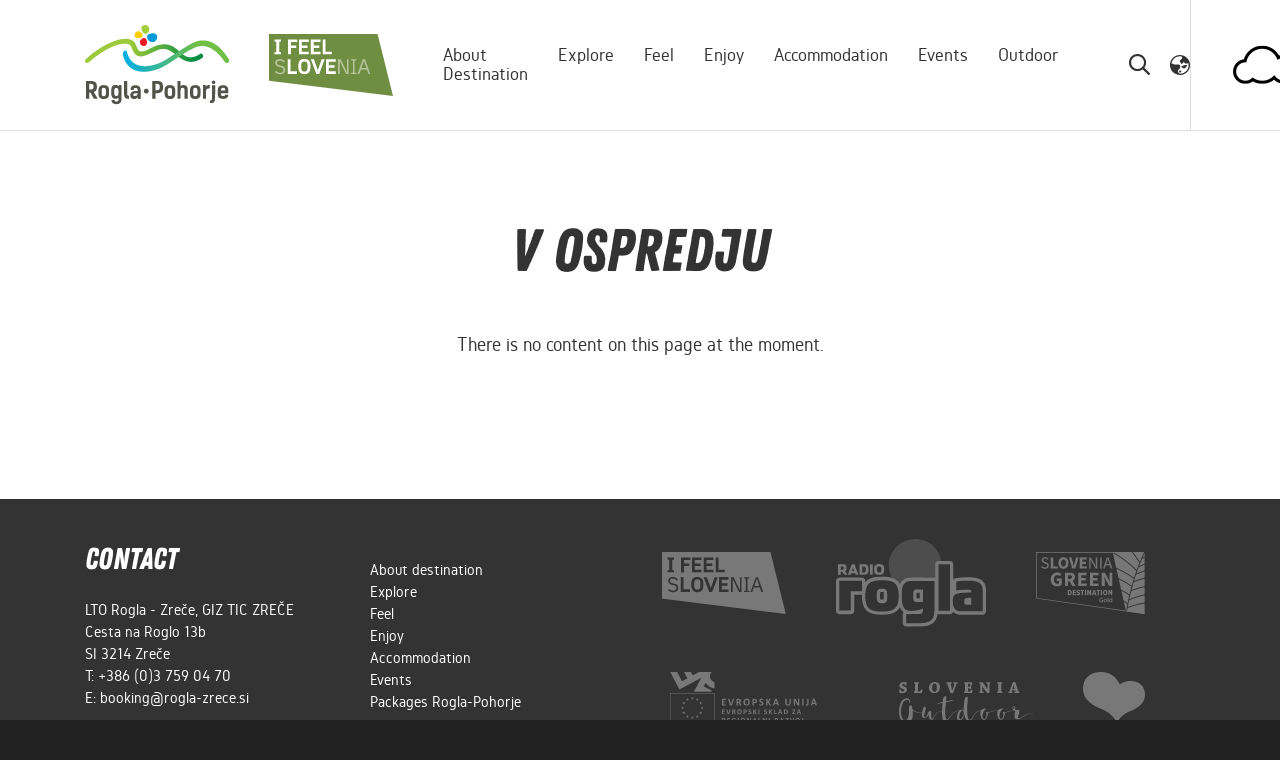

--- FILE ---
content_type: text/html; charset=UTF-8
request_url: https://www.rogla-pohorje.si/en/v-ospredju/2021040911425001/tourist-destination-roglapohorje/
body_size: 11890
content:
<!DOCTYPE html>
<html lang="en">
<head>
		
	<!-- START (Open Graph) meta data tags for sharing on social networks START -->
	<title>Tourist destination Rogla-Pohorje</title>
	<meta property="og:type" content="website" />
	<meta property="og:url" content="https://www.rogla-pohorje.si/en/v-ospredju/" />
	<meta property="og:title" content="Tourist destination Rogla-Pohorje" />
	<meta property="og:description" content="The Rogla-Pohorje tourist destination stretches across the mighty Pohorje, reigned by Rogla, past the wine-growing hills where it aligns with the calming Dravinja valley. Hidden Vitanje, touristy Zreče, white Oplotnica and picturesque Slovenske Konjice are magical places with energy of Pohorje, gems of nature, remarkable history - and the greatest treasure of all, friendly people." />
	<meta property="og:image" content="https://www.rogla-pohorje.si/images/backgrounds/home-image-zicka.jpg" />

	<meta property="twitter:card" content="summary_large_image" />
	<meta property="twitter:url" content="https://www.rogla-pohorje.si/en/v-ospredju/" />
	<meta property="twitter:title" content="Tourist destination Rogla-Pohorje" />
	<meta property="twitter:description" content="The Rogla-Pohorje tourist destination stretches across the mighty Pohorje, reigned by Rogla, past the wine-growing hills where it aligns with the calming Dravinja valley. Hidden Vitanje, touristy Zreče, white Oplotnica and picturesque Slovenske Konjice are magical places with energy of Pohorje, gems of nature, remarkable history - and the greatest treasure of all, friendly people." />
	<meta property="twitter:image" content="https://www.rogla-pohorje.si/images/backgrounds/home-image-zicka.jpg" />

	<meta name="description" content="The Rogla-Pohorje tourist destination stretches across the mighty Pohorje, reigned by Rogla, past the wine-growing hills where it aligns with the calming Dravinja valley. Hidden Vitanje, touristy Zreče, white Oplotnica and picturesque Slovenske Konjice are magical places with energy of Pohorje, gems of nature, remarkable history - and the greatest treasure of all, friendly people." />
	<meta name="keywords" content="" />
	<link rel="canonical" href="https://www.rogla-pohorje.si/en/v-ospredju/2021040911425001/tourist-destination-roglapohorje/" />

	<!-- END (Open Graph) meta data tags for sharing on social networks END -->
	
	<script>
  // Build consent object from cookieconsent categories
  var consent = {
    'ad_storage': (typeof cookieconsent != 'undefined' && cookieconsent.allowedCategory('marketing')) ? 'granted' : 'denied',
    'ad_user_data': (typeof cookieconsent != 'undefined' && cookieconsent.allowedCategory('marketing')) ? 'granted' : 'denied',
    'ad_personalization': (typeof cookieconsent != 'undefined' && cookieconsent.allowedCategory('marketing')) ? 'granted' : 'denied',
    'analytics_storage': (typeof cookieconsent != 'undefined' && cookieconsent.allowedCategory('analytics')) ? 'granted' : 'denied'
  };

  // Set default consent before GTM loads
  window.dataLayer = window.dataLayer || [];
  function gtag(){ dataLayer.push(arguments); }
  gtag('consent', 'default', consent);
</script>
<!-- Google Tag Manager -->
<script>
(function(w,d,s,l,i){
  w[l]=w[l]||[];
  w[l].push({'gtm.start': new Date().getTime(), event:'gtm.js'});
  var f=d.getElementsByTagName(s)[0],
      j=d.createElement(s), dl=l!='dataLayer'?'&l='+l:'';
  j.async=true;
  j.src='https://www.googletagmanager.com/gtm.js?id='+i+dl;
  f.parentNode.insertBefore(j,f);
})(window,document,'script','dataLayer','GTM-M8CN6VN');
</script>
<!-- End Google Tag Manager -->	
	<meta charset="UTF-8" />
	<meta name="copyright" content="Copyright Arctur d. o. o. All rights reserved." />
	<meta name="author" content="Arctur d.o.o." />
	<meta name="viewport" content="width=device-width, initial-scale=1" />
	<meta http-equiv="X-UA-Compatible" content="IE=edge" />
	<meta name="google-site-verification" content="vaRQe57SxQ1aqfWm5jcNrjrytMrTW0Xl5IFl0mLTbS8" /> <meta name="google-site-verification" content="tG1wgHXaflxJ3Su-ggZD6PFpn3aGev6QglInkj4YJso" />		<link rel="stylesheet" type="text/css" href="/vendor/vendor.min.css?v=1657003380"/>	<link rel="stylesheet" type="text/css" href="/css/style.css?v=1767692837" />
	<!--[if IE 7]>
	<link rel="stylesheet" type="text/css" href="/css/ie7.css" />
	<![endif]-->
	<!--[if IE 8]>
	<link rel="stylesheet" type="text/css" href="/css/ie8.css" />
	<![endif]-->
	
	<link rel="alternate" type="application/rss+xml" href="/rss/rss.php" title="Novice" />

	<link rel="apple-touch-icon" sizes="180x180" href="/favicons/apple-touch-icon.png">
	<link rel="icon" type="image/png" sizes="32x32" href="/favicons/favicon-32x32.png">
	<link rel="icon" type="image/png" sizes="16x16" href="/favicons/favicon-16x16.png">
	<link rel="manifest" href="/favicons/site.webmanifest" crossorigin="use-credentials">
	<link rel="mask-icon" href="/favicons/safari-pinned-tab.svg" color="#5bbad5">
	<meta name="msapplication-TileColor" content="#da532c">
	<meta name="theme-color" content="#333">
	
	<!--[if lt IE 9]>
	<script type="text/javascript" src="/lib/html5shiv/html5shiv-printshiv.min.js"></script>
	<![endif]-->
	<!--<script type="text/javascript" src="/lib/jquery-1.12.0.min.js"></script>-->
	<script src="https://www.recaptcha.net/recaptcha/api.js?onload=captchaCallback&render=explicit&hl=en" defer></script>	<script type="text/javascript" src="/vendor/vendor.min.js?v=1593106584" defer></script>
	<script type="text/javascript" src="/js/core.min.js?v=1724762858"></script>	<script type="text/javascript" src="/js/deferable.min.js?v=1724853551" defer></script>	<!-- HotJar -->
	<!-- Hotjar Tracking Code for www.rogla-pohorje.si -->
	<script type="text/plain" data-cookiecategory="analytics">
		(function(h,o,t,j,a,r){
			h.hj=h.hj||function(){(h.hj.q=h.hj.q||[]).push(arguments)};
			h._hjSettings={hjid:2015647,hjsv:6};
			a=o.getElementsByTagName('head')[0];
			r=o.createElement('script');r.async=1;
			r.src=t+h._hjSettings.hjid+j+h._hjSettings.hjsv;
			a.appendChild(r);
		})(window,document,'https://static.hotjar.com/c/hotjar-','.js?sv=');
	</script>
	<!-- OptiMonk -->
	<script type="text/plain" data-cookiecategory="analytics">
		(function(e,a){
			var t,r=e.getElementsByTagName("head")[0],c=e.location.protocol;
			t=e.createElement("script");t.type="text/javascript";
			t.charset="utf-8";t.async=!0;t.defer=!0;
			t.src=c+"//front.optimonk.com/public/"+a+"/js/preload.js";r.appendChild(t);
		})(document,"123476");
	</script>
	</head>

<body id="body-content" class="dt-lst did-yes">
<!-- Google Tag Manager (noscript) -->
<noscript><iframe src="https://www.googletagmanager.com/ns.html?id=GTM-M8CN6VN"
height="0" width="0" style="display:none;visibility:hidden"></iframe></noscript>
<!-- End Google Tag Manager (noscript) -->	<header>
	<div class="header-outside-wrapper">
		<!---default header with logo and search is hidden on default template mobile-xs -->
		<div class="container">

			<div class="header-wrapper base-header">
				<div class="left-wrapper">
					<div class="outer-logo-wrapper">
						<a href="/en/" class="logo-anchor">
							<div class="logo-wrapper color rogla">
	<svg version="1.1" id="Isolation_Mode" xmlns="http://www.w3.org/2000/svg" xmlns:xlink="http://www.w3.org/1999/xlink"
		x="0px" y="0px" width="144px" height="80px" viewBox="0 0 144 80" style="enable-background:new 0 0 144 80;"
		xml:space="preserve">
		<style type="text/css">
			.logo-wrapper.color.rogla .st0 {
				fill: url(#SVGID_22_);
			}

			.logo-wrapper.color.rogla .st1 {
				fill: url(#SVGID_44_);
			}

			.logo-wrapper.color.rogla .st2 {
				fill: #52544C;
			}

			.logo-wrapper.color.rogla .st3 {
				fill: #0099D9;
			}

			.logo-wrapper.color.rogla .st4 {
				fill: #FFCB05;
			}

			.logo-wrapper.color.rogla .st5 {
				fill: #A6CE39;
			}

			.logo-wrapper.color.rogla .st6 {
				fill: #ED1C24;
			}
		</style>
		<g>
			<g>
				<g>
					<linearGradient id="SVGID_22_" gradientUnits="userSpaceOnUse" x1="-7.279141e-02" y1="25.8835"
						x2="118.0964" y2="25.8835">
						<stop offset="0.3771" style="stop-color:#9CCA3A" />
						<stop offset="0.9721" style="stop-color:#008A45" />
					</linearGradient>
					<path id="SVGID_11_" class="st0" d="M38.9,13.9c-4,0.2-7.9,1.5-11.7,3c-9.3,3.7-18.1,9.7-26,16.8c-0.9,0.8-1.8,2.1-0.9,3.4
				c0.7,1.1,2.5,1.1,3.4,0.3c5.6-5,11.7-9.5,18-12.9c5.2-2.8,10.6-5.1,16.3-5.8c1.1-0.1,1.7-0.1,2.8,0s1.7,0.2,2.6,0.5
				c1,0.4,1.1,0.4,1.8,1.1c0.8,0.7,1.3,2,1.7,3.1c1,3,3,6.4,5.7,7.5c5.8,2.1,11.9-2.5,20-5.8c3.7-1.5,8.3-1.7,11.9,0.4
				c3,1.8,3.6,2,6.4,4.3c0.2,0.1,0.3,0.2,0.5,0.3c4.3,3.4,7.9,6.1,12.9,6.7c4.7,0.6,9.2-1.3,12.9-3.8c0.9-0.6,1.1-1.8,0.7-2.9
				c-0.3-0.8-1.3-2.1-2.2-1.5c-3.4,2.3-7.1,4-11.4,3.7c-2.9-0.2-5.3-2-7.9-4.2c-0.1-0.1-0.2-0.2-0.4-0.4c-4.6-3.9-8.4-7.4-14-8.2
				c-6.8-1-12.7,1.6-20,5.6c-2.3,1.3-6.6,1.8-7.8,0.8c-0.7-0.5-1.9-2.4-2.3-3.4c-1-2.8-1.9-5.3-4.1-6.8c-2.3-1.5-4.8-1.9-7.4-1.9
				C40,13.9,39.5,13.9,38.9,13.9" />
				</g>
			</g>
			<g>
				<g>
					<linearGradient id="SVGID_44_" gradientUnits="userSpaceOnUse" x1="37.8143" y1="31.1" x2="144.2502"
						y2="31.1">
						<stop offset="0" style="stop-color:#00AEE9" />
						<stop offset="0.6983" style="stop-color:#71BF44" />
					</linearGradient>
					<path id="SVGID_33_" class="st1" d="M113.7,15.8c-4.7,1-9.2,3.8-13.4,6.4c-5.2,3.2-10.3,6.6-15.5,10c-3.6,2.4-7.2,4.6-11.2,6.2
				c-4.1,1.6-8.4,2.6-12.7,2.8c-4,0.2-8.3-0.6-11.8-2.9c-3.8-2.5-6.1-6.7-7.2-11.6c-0.3-1.5-1.8-1.4-2.7-0.7
				c-1.1,0.9-1.6,2.4-1.3,3.9c1.2,5.5,3.9,10.2,8,13.2c3.9,2.8,8.6,3.7,13.2,3.7c4.7,0,9.4-1.1,13.9-2.7c4.4-1.6,8.4-4.1,12.4-6.7
				c4.9-3.1,9.7-6.4,14.6-9.5c2.2-1.4,4.5-2.7,6.9-3.9c1-0.5,2.1-1,3.2-1.5c0.7-0.3,2.1-0.8,2.5-0.9c4.7-1.3,9.9-0.4,14.2,2.2
				c5.6,3.3,9.4,7.7,13.2,13.4c1.7,2.5,5.4-0.6,3.9-2.9c-3.9-6-8.4-11.8-14.1-15.4c-3.6-2.3-7.6-3.5-11.7-3.5
				C116.4,15.4,115,15.5,113.7,15.8" />
				</g>
			</g>
			<g>
				<path class="st2" d="M138.2,62.8c1.8,0,2.1,0.9,2.1,2.7H136C136,63.8,136.3,62.8,138.2,62.8 M140.2,69.6c0,0.9-0.6,1.5-2.1,1.5
			c-1.3,0-2.2-0.4-2.2-2.6v-0.3h7.4v-2.7c0-3.7-1.7-5.3-5.3-5.3s-5.3,1.9-5.3,5.3v3.1c0,3.7,1.7,5.3,5.3,5.3s5.3-1.4,5.3-4.2h-3.1
			V69.6z M126.8,57.3c0,2.3,3.6,2.3,3.6,0C130.4,55,126.8,55,126.8,57.3 M130.2,60.3H127v12.8c0,2.1-0.5,2.3-1.9,2.3v2.7
			c3.7,0,5-1,5-5.1L130.2,60.3L130.2,60.3z M124.7,60c-1.7-0.3-3.2,0.6-3.8,1.5l-0.1-1.4h-2.9v13.7h3.2V66c0-2,1.6-2.8,3.7-2.6
			L124.7,60L124.7,60z M110.3,71.2c-1.7,0-2.1-1-2.1-2.7v-3c0-1.7,0.4-2.7,2.1-2.7s2.1,1,2.1,2.7v3
			C112.4,70.2,111.9,71.2,110.3,71.2 M110.3,74c3.6,0,5.3-1.6,5.3-5.3v-3.3c0-3.7-1.7-5.3-5.3-5.3c-3.6,0-5.3,1.7-5.3,5.3v3.3
			C105,72.3,106.7,74,110.3,74 M102.8,73.8v-9c0-2.9-1.4-4.8-4.3-4.8c-1.1,0-2.2,0.3-2.9,1.2v-5.3h-3.2v17.8h3.2v-8.6
			c0-1.5,0.7-2.3,2-2.3s2,0.6,2,2.3v8.6L102.8,73.8L102.8,73.8z M84.9,71.2c-1.7,0-2.1-1-2.1-2.7v-3c0-1.7,0.4-2.7,2.1-2.7
			s2.1,1,2.1,2.7v3C87,70.2,86.6,71.2,84.9,71.2 M84.9,74c3.6,0,5.3-1.6,5.3-5.3v-3.3c0-3.7-1.7-5.3-5.3-5.3c-3.6,0-5.3,1.7-5.3,5.3
			v3.3C79.6,72.3,81.3,74,84.9,74 M70.4,65.2v-6.4h1.3c2.5,0,3,0.9,3,2.6v1.3c0,1.7-0.8,2.5-3.1,2.5H70.4z M67.2,55.9v17.8h3.3v-5.5
			h1.2c4.2,0,6.3-1.7,6.3-5.4v-1.6c0-3.8-2-5.3-6.3-5.3C71.7,55.9,67.2,55.9,67.2,55.9z M61.3,68.5c1.4,0,2.4-0.9,2.4-2.4
			s-1-2.4-2.4-2.4s-2.5,1-2.5,2.4S59.9,68.5,61.3,68.5 M48.7,64.8c0-1.5,0.5-1.9,1.9-1.9c1.7,0,2.1,1,2.1,3.1
			c-4.7-0.3-7.4,0.9-7.4,4.2c0,2.6,1.7,3.9,3.9,3.9c1.5,0,2.8-0.7,3.6-1.8l0.3,1.6h2.6v-8.4c0-3.5-1.6-5.3-5.1-5.3
			c-3.3,0-5.1,1.4-4.9,4.8h3V64.8z M52.6,68.3C52.5,69.7,52,71,50.1,71c-1.1,0-1.9-0.3-1.9-1.2C48.2,68.7,49.3,68,52.6,68.3
			 M39.1,68.8c0,3.9,1.1,5,4.8,5v-3.1c-1.3,0-1.6-0.5-1.6-2V55.9h-3.2V68.8z M31.3,71c-1.3,0-2-0.8-2-2.7v-2.8c0-2,0.8-2.6,2-2.6
			c1.6,0,2.1,1.2,2.1,2.7v2.7C33.5,70,33,71,31.3,71 M30.7,73.8c1.6,0,2.4-0.6,2.9-1.4V74c0,1.7-0.5,2.5-2.2,2.5
			c-1.3,0-1.9-0.6-1.9-1.6h-3c0,2.9,1.6,4.3,4.9,4.3s5.2-1.7,5.2-5.2V60H34l-0.2,1.5c-0.5-1-1.6-1.6-3.1-1.6c-2.7,0-4.4,1.5-4.4,5.3
			v3.4C26.2,72.2,27.9,73.8,30.7,73.8 M18.8,71.2c-1.7,0-2.1-1-2.1-2.7v-3c0-1.7,0.4-2.7,2.1-2.7s2.1,1,2.1,2.7v3
			C20.9,70.2,20.5,71.2,18.8,71.2 M18.8,74c3.6,0,5.3-1.6,5.3-5.3v-3.3c0-3.7-1.7-5.3-5.3-5.3s-5.3,1.7-5.3,5.3v3.3
			C13.5,72.3,15.2,74,18.8,74 M4.2,64.5v-5.7h1.4c2.5,0,2.9,0.9,2.9,2.6V62c0,1.7-0.6,2.5-3,2.5H4.2z M12.7,73.8L8.8,67
			c2.2-0.7,3.1-2.1,3.1-4.8v-0.9c0-3.8-2-5.3-6.3-5.3H1v17.8h3.2v-6.3h1.2l3.5,6.3H12.7z" />
				<path class="st3" d="M62.2,11c-0.8,2.9,2.2,6.7,6.2,6c2.9-0.5,4.3-3.7,3.6-6.2C70.7,6.6,63,8.3,62.2,11" />
				<path class="st4"
					d="M57.4,11.4c0.8-2.3-1.4-5.5-4.6-5.1C50.5,6.5,49.2,9,49.7,11C50.4,14.4,56.7,13.4,57.4,11.4" />
				<path class="st5"
					d="M60.3,8.9c2.7,0,5.1-3.5,3.5-6.7c-1.1-2.3-4.2-2.7-6.1-1.5C54.5,2.8,57.9,8.9,60.3,8.9" />
				<path class="st6" d="M60,13.1c-2.3-0.7-5.4,1.6-5,4.8c0.3,2.3,2.8,3.6,4.9,3C63.2,20,62.1,13.7,60,13.1" />
			</g>
		</g>
	</svg>
</div>						</a>
												<a href="https://www.slovenia.info/en" target="_blank" style="display: block;">
							<div class="logo-wrapper color sto">
   <svg version="1.1" id="Layer_1" xmlns="http://www.w3.org/2000/svg" xmlns:xlink="http://www.w3.org/1999/xlink" x="0px"
      y="0px" width="124.2417px" height="62px" viewBox="0 0 124.2417 62" style="enable-background:new 0 0 124.2417 62;"
      xml:space="preserve">
      <style type="text/css">
         .logo-wrapper.color.sto .st0 {
            fill: #708E41;
         }

         .logo-wrapper.color.sto .st1 {
            fill: #FFFFFF;
         }

         .logo-wrapper.color.sto .st2 {
            fill: #B6C59C;
         }
      </style>
      <polyline class="st0" points="0,0.0136 0,46.6476 124.2417,62 108.7863,0 " />
      <path class="st1" d="M5.4686,20.3164h6.5466v-2.0566l-1.8464-0.2306V7.7507l1.8464-0.2102V5.4831H5.4686v2.0574l1.849,0.2102
   v10.2786l-1.849,0.2306 M21.9382,8.0842h6.3356V5.4831h-9.1903v14.8333h2.8547V14.065h5.3903v-2.5586h-5.3903V8.0842z
	M29.9925,20.3164h9.7136v-2.6428h-6.8589V14.065h5.7051v-2.5586h-5.7051V8.0842h6.8589V5.4831h-9.7136V20.3164z M41.8674,20.3164
   h9.7119v-2.6428h-6.8589V14.065h5.7068v-2.5586h-5.7068V8.0842h6.8589V5.4831h-9.7119V20.3164z M53.7618,20.3164h9.2099v-2.6428
   h-6.379V5.4831h-2.8309V20.3164z" />
      <path class="st2" d="M16.2739,35.9138c0-6.1059-8.2663-2.9176-8.2663-7.0478c0-1.8685,1.4261-2.2871,3.1049-2.2871
   c1.2789,0,2.4973,0.6288,3.6903,1.9077l1.1146-1.0696c-1.2602-1.4473-2.9372-2.3697-4.8049-2.3697
   c-2.4114,0-4.8457,0.8807-4.8457,3.6699c0,6.2931,8.245,2.6649,8.245,7.2375c0,1.974-1.5724,2.8121-3.3567,2.8121
   c-1.6167,0-2.9381-0.7564-4.1131-1.8456l-1.1317,1.0696c1.4065,1.489,3.1474,2.2225,5.2252,2.2225
   C13.7757,40.2133,16.2739,38.8715,16.2739,35.9138" />
      <path class="st1" d="M18.8112,39.9836h9.2099v-2.6428h-6.3782V25.1503h-2.8317V39.9836 M41.5509,32.0535
   c0-4.2595-1.3223-7.1134-6.1051-7.1134c-4.7811,0-6.1025,2.8538-6.1025,7.1134c0,4.2791,0.8577,8.1395,6.1025,8.1395
   C40.6898,40.1929,41.5509,36.3325,41.5509,32.0535 M38.5728,31.7386v0.8398c0,2.8734-0.0426,5.0337-3.127,5.0337
   c-2.9372,0-3.1253-2.1391-3.1253-4.867v-1.0066c0-2.3297,0.1676-4.2374,3.1253-4.2374
   C38.3626,27.5012,38.5728,29.3264,38.5728,31.7386 M50.3208,39.9836l5.5375-14.8333h-3.0827l-3.8604,11.0359H48.871l-3.8817-11.0359
   h-3.081l5.5579,14.8333H50.3208z M57.076,39.9836h9.7102v-2.6428h-6.8564v-3.6103h5.7051v-2.5577h-5.7051v-3.4197h6.8564v-2.6028
   H57.076V39.9836z" />
      <path class="st2" d="M77.2366,39.9828h2.4744V25.2141h-1.5937v13.0057h-0.0425l-6.3552-13.0057h-2.4769v14.7687h1.6167V26.9737h0.04
	M82.1462,39.9828h5.5375v-1.1121l-1.9494-0.2323V26.5789l1.9494-0.2527v-1.0925h-5.5375v1.0925l1.9485,0.2527v12.0595
   l-1.9485,0.2323V39.9828z M99.7049,39.9828h1.803l-5.369-14.7687h-2.0574l-5.3503,14.7687h1.826l1.5316-4.4262h6.0634
   L99.7049,39.9828z M95.1306,26.5976l2.5169,7.5124h-5.055l2.4956-7.5124H95.1306z" />
   </svg>
</div>						</a>
											</div>

					<div class="main-menu-wrapper">
						<nav class="navbar navbar-expand-xl navbar-light main-navigation">	<div class="collapse navbar-collapse" id="bs-main-menu-collapse">		<ul id="main-menu-bootstrap" class="navbar-nav"><li class="nav-item bs-level1 first" style="display:none;"><a href="/en/search/" data-url-v-dir="search" class="nav-link bs-level1" title="Search">Search</a></li>
<li class="nav-item bs-level1 bs-level1-open" style="display:none;"><a href="/en/v-ospredju/" data-url-v-dir="v-ospredju" class="nav-link bs-level1" title="V ospredju">V ospredju</a></li>
<li class="nav-item bs-level1" style="display:none;"><a href="/en/applications/" data-url-v-dir="applications" class="nav-link bs-level1" title="Applications">Applications</a></li>
<li class="nav-item bs-level1" style="display:none;"><a href="/en/blog/" data-url-v-dir="blog" class="nav-link bs-level1" title="Blog">Blog</a></li>
<li class="nav-item bs-level1" style="display:none;"><a href="#" data-url-v-dir="eml-profil-uporabnika" class="nav-link bs-level1" title="Eml profil uporabnika">Eml profil uporabnika</a></li>
<li class="nav-item bs-level1" style="display:none;"><a href="/en/declaration-on-the-protection-of-personal-data/" data-url-v-dir="declaration-on-the-protection-of-personal-data" class="nav-link bs-level1" title="Declaration on the Protection of Personal Data">Declaration on the Protection of Personal Data</a></li>
<li class="nav-item bs-level1"><a href="/en/about-destination/" data-url-v-dir="about-destination" class="nav-link bs-level1" title="About destination">About destination</a></li>
<li class="nav-item bs-level1" style="display:none;"><a href="/en/news/" data-url-v-dir="news" class="nav-link bs-level1" title="News">News</a></li>
<li class="nav-item bs-level1"><a href="/en/explore/" data-url-v-dir="explore" class="nav-link bs-level1" title="Explore">Explore</a></li>
<li class="nav-item bs-level1" style="display:none;"><a href="/en/dogodki/" data-url-v-dir="dogodki" class="nav-link bs-level1" title="Dogodki">Dogodki</a></li>
<li class="nav-item bs-level1"><a href="/en/feel/" data-url-v-dir="feel" class="nav-link bs-level1" title="Feel">Feel</a></li>
<li class="nav-item bs-level1" style="display:none;"><a href="/en/o-nas/" data-url-v-dir="o-nas" class="nav-link bs-level1" title="O nas">O nas</a></li>
<li class="nav-item bs-level1"><a href="/en/enjoy/" data-url-v-dir="enjoy" class="nav-link bs-level1" title="Enjoy">Enjoy</a></li>
<li class="nav-item bs-level1"><a href="/en/accommodation/" data-url-v-dir="accommodation" class="nav-link bs-level1" title="Accommodation">Accommodation</a></li>
<li class="nav-item bs-level1"><a href="/en/events/" data-url-v-dir="events" class="nav-link bs-level1" title="Events">Events</a></li>
<li class="nav-item bs-level1"><a href="/en/about-destination/outdoor/" data-url-v-dir="outdoor" class="nav-link bs-level1" title="Outdoor">Outdoor</a></li>
<li class="nav-item bs-level1 dropdown" style="display:none;"><a href="/en/packages-rogla-pohorje/" data-url-v-dir="packages-rogla-pohorje" class="nav-link dropdown-toggle bs-level1" data-toggle="dropdown" role="button" aria-haspopup="true" aria-expanded="false"  title="Packages Rogla-Pohorje">Packages Rogla-Pohorje</a>
<ul class="dropdown-menu bs-level2">
<li class="nav-item bs-level2 first"><a href="/en/packages-rogla-pohorje/packages/" data-url-v-dir="packages" class="nav-link bs-level2" title="Packages">Packages</a></li>
<li class="nav-item bs-level2" style="display:none;"><a href="#" data-url-v-dir="packages-pohorje -365" class="nav-link bs-level2" title="Packages ''Pohorje 365''">Packages ''Pohorje 365''</a></li>
<li class="nav-item bs-level2" style="display:none;"><a href="/en/packages-rogla-pohorje/accommodation-packages/" data-url-v-dir="accommodation-packages" class="nav-link bs-level2" title="Accommodation Packages">Accommodation Packages</a></li>
<li class="nav-item bs-level2"><a href="/en/packages-rogla-pohorje/group-programs/" data-url-v-dir="group-programs" class="nav-link bs-level2" title="Group programs">Group programs</a></li>
<li class="nav-item bs-level2" style="display:none;"><a href="#" data-url-v-dir="brezplacna-vodena-dozivetja" class="nav-link bs-level2" title="Brezplačna vodena doživetja">Brezplačna vodena doživetja</a></li>
<li class="nav-item bs-level2"><a href="/en/packages-rogla-pohorje/heart-made-open-doors/" data-url-v-dir="heart-made-open-doors" class="nav-link bs-level2" title="Heart-Made – Open Doors">Heart-Made – Open Doors</a></li>
<li class="nav-item bs-level2"><a href="/en/packages-rogla-pohorje/green-experiences/" data-url-v-dir="green-experiences" class="nav-link bs-level2" title="Green experiences">Green experiences</a></li>
</ul>
</li>
<li class="nav-item bs-level1" style="display:none;"><a href="/" data-url-v-dir="360" class="nav-link bs-level1" title="360°">360°</a></li>
<li class="nav-item bs-level1" style="display:none;"><a href="/en/publications/newspaper-rogla-pohorje/" data-url-v-dir="publications" class="nav-link bs-level1" title="Publications">Publications</a></li>
<li class="nav-item bs-level1 dropdown" style="display:none;"><a href="/en/video/rogla-pohorje-tourist-destination/" data-url-v-dir="video" class="nav-link dropdown-toggle bs-level1" data-toggle="dropdown" role="button" aria-haspopup="true" aria-expanded="false"  title="Video">Video</a>
<ul class="dropdown-menu bs-level2">
<li class="nav-item bs-level2 first" style="display:none;"><a href="/en/video/rogla-pohorje-tourist-destination/" data-url-v-dir="rogla-pohorje-tourist-destination" class="nav-link bs-level2" title="Rogla-Pohorje tourist destination">Rogla-Pohorje tourist destination</a></li>
<li class="nav-item bs-level2"><a href="/en/video/explore--feel--enjoy/" data-url-v-dir="explore--feel--enjoy" class="nav-link bs-level2" title="Explore, Feel, Enjoy">Explore, Feel, Enjoy</a></li>
<li class="nav-item bs-level2"><a href="/en/video/360-virtual-walks/" data-url-v-dir="360-virtual-walks" class="nav-link bs-level2" title="360° Virtual Walks">360° Virtual Walks</a></li>
<li class="nav-item bs-level2" style="display:none;"><a href="#" data-url-v-dir="moja-slovenija" class="nav-link bs-level2" title="Moja Slovenija">Moja Slovenija</a></li>
</ul>
</li>
<li class="nav-item bs-level1 dropdown" style="display:none;"><a href="/en/business-pages/" data-url-v-dir="business-pages" class="nav-link dropdown-toggle bs-level1" data-toggle="dropdown" role="button" aria-haspopup="true" aria-expanded="false"  title="Business pages">Business pages</a>
<ul class="dropdown-menu bs-level2">
<li class="nav-item bs-level2 first" style="display:none;"><a href="/en/business-pages/tourist-guides-of-tourist-destination-rogla-pohorje/" data-url-v-dir="tourist-guides-of-tourist-destination-rogla-pohorje" class="nav-link bs-level2" title="Tourist guides of Tourist destination Rogla-Pohorje">Tourist guides of Tourist destination Rogla-Pohorje</a></li>
<li class="nav-item bs-level2" style="display:none;"><a href="#" data-url-v-dir="strategic-documents" class="nav-link bs-level2" title="Strategic documents">Strategic documents</a></li>
<li class="nav-item bs-level2" style="display:none;"><a href="/en/business-pages/projects/" data-url-v-dir="projects" class="nav-link bs-level2" title="Projects">Projects</a></li>
<li class="nav-item bs-level2" style="display:none;"><a href="/en/business-pages/business-news/" data-url-v-dir="business-news" class="nav-link bs-level2" title="Business News">Business News</a></li>
<li class="nav-item bs-level2"><a href="/en/slovenia-green/" data-url-v-dir="slovenia-green" class="nav-link bs-level2" title="Slovenia Green">Slovenia Green</a></li>
</ul>
</li>
<li class="nav-item bs-level1 dropdown" style="display:none;"><a href="/en/slovenia-green/" data-url-v-dir="slovenia-green" class="nav-link dropdown-toggle bs-level1" data-toggle="dropdown" role="button" aria-haspopup="true" aria-expanded="false"  title="Slovenia Green">Slovenia Green</a>
<ul class="dropdown-menu bs-level2">
<li class="nav-item bs-level2 first" style="display:none;"><a href="#" data-url-v-dir="za-ponudnike" class="nav-link bs-level2" title="Za ponudnike">Za ponudnike</a></li>
<li class="nav-item bs-level2" style="display:none;"><a href="#" data-url-v-dir="eticni-kodeks-v-turizmu" class="nav-link bs-level2" title="Etični kodeks v turizmu">Etični kodeks v turizmu</a></li>
<li class="nav-item bs-level2"><a href="/en/slovenia-green/za-obiskovalce/" data-url-v-dir="za-obiskovalce" class="nav-link bs-level2" title="Za obiskovalce">Za obiskovalce</a></li>
<li class="nav-item bs-level2" style="display:none;"><a href="#" data-url-v-dir="trajnostni-turizem-in-rezultati" class="nav-link bs-level2" title="Trajnostni turizem in rezultati">Trajnostni turizem in rezultati</a></li>
<li class="nav-item bs-level2" style="display:none;"><a href="#" data-url-v-dir="objave-v-medijih" class="nav-link bs-level2" title="Objave v medijih">Objave v medijih</a></li>
<li class="nav-item bs-level2" style="display:none;"><a href="#" data-url-v-dir="statisticni-podatki" class="nav-link bs-level2" title="Statistični podatki">Statistični podatki</a></li>
</ul>
</li>
<li class="nav-item bs-level1" style="display:none;"><a href="/en/impressum/" data-url-v-dir="impressum" class="nav-link bs-level1" title="Impressum">Impressum</a></li>
<li class="nav-item bs-level1" style="display:none;"><a href="/en/gdpr/" data-url-v-dir="gdpr" class="nav-link bs-level1" title="GDPR">GDPR</a></li>
<li class="nav-item bs-level1" style="display:none;"><a href="#" data-url-v-dir="faq" class="nav-link bs-level1" title="FAQ">FAQ</a></li>
<li class="nav-item bs-level1" style="display:none;"><a href="/en/zemljevid-strani/" data-url-v-dir="zemljevid-strani" class="nav-link bs-level1" title="Zemljevid strani">Zemljevid strani</a></li>
<li class="nav-item bs-level1" style="display:none;"><a href="#" data-url-v-dir="impressum" class="nav-link bs-level1" title="Impressum">Impressum</a></li>
		</ul>	</div></nav>					</div>
				</div>

				<div class="center-wrapper">
					<div class="extra-icons">
						<div class="header-icons-wrapper">
							<div class="icons-list"><div class="icon-item search-icon">	<img src="/svg/search.svg" alt="search"></div><div class="icon-item">	<div class="language-dropdown">	<div class="dropdown show">		<a class="dropdown-toggle language-dropdown-title" href="#" role="button" id="dropdownMenuLink" data-toggle="dropdown" aria-haspopup="true" aria-expanded="false">	<div class="language-icon-wrapper">
		<svg version="1.1" id="Isolation_Mode" xmlns="http://www.w3.org/2000/svg" xmlns:xlink="http://www.w3.org/1999/xlink" x="0px"
		y="0px" width="20px" height="20px" viewBox="0 0 20 20" style="enable-background:new 0 0 20 20;" xml:space="preserve">
   <style type="text/css">
	   .st0{fill:#333333;}
   </style>
   <g>
	   <g>
		   <path class="st0" d="M10.7,15.5c-0.6-0.4-1.3,0.2-1.6,0.8c-0.2,0.6,0,1.1,0.6,1.2c0.3,0.1,0.7,0.1,1-0.1c0.7-0.3,0.6-1.1,0.3-1.7
			   C10.9,15.7,10.8,15.6,10.7,15.5z"/>
		   <path class="st0" d="M15.6,10c-0.2,0-0.3,0-0.5,0c-0.6,0.1-1.2,0.2-1.7,0.5c-0.3,0.1-0.5,0.3-0.8,0.4C12.3,11,12,11,11.7,11.2
			   c-0.2,0.1-0.3,0.3-0.3,0.4c-0.1,0.4,0.1,0.6,0.4,0.8c0.4,0.2,0.9,0.5,1.3,0.7c0.4,0.2,0.8,0.5,1.2,0.4c0.3,0,0.6-0.3,0.8-0.5
			   c0.3-0.3,0.6-0.5,0.9-0.8s0.8-0.7,1-1.2c0.1-0.3,0-0.6-0.2-0.8C16.3,10.1,16,10,15.6,10z"/>
		   <path class="st0" d="M20,9.8C20,9.8,20,9.7,20,9.8c0-0.1,0-0.2,0-0.2c0-0.1,0-0.1,0-0.2l0,0c0,0,0-0.1,0-0.2l0,0
			   c-0.2-2.3-1.2-4.5-2.9-6.2s-3.8-2.7-6.2-2.9l0,0c-0.1,0-0.2,0-0.3,0c0,0,0,0-0.1,0s-0.1,0-0.2,0c0,0,0,0-0.1,0s-0.2,0-0.3,0
			   C9.9,0,9.8,0,9.8,0H9.7H9.6C9.5,0,9.4,0,9.4,0l0,0C6.9,0.1,4.7,1.2,2.9,2.9C1.2,4.6,0.2,6.8,0,9.1C0,9.4,0,9.7,0,10
			   c0,0.1,0,0.2,0,0.2s0,0,0,0.1v0.1v0.1v0.1v0.1v0.1C0,11,0,11,0,11v0.1v0.1l0,0c0.1,0.7,0.2,1.4,0.5,2l0,0c0,0,0,0.1,0.1,0.2l0,0
			   v0.1v0.1v0.1c0.9,2.2,2.6,4,4.7,5.1l0,0c0,0,0.1,0,0.2,0.1h0.1l0,0C7.1,19.7,8.5,20,10,20l0,0c0.1,0,0.2,0,0.3,0l0,0
			   c0.1,0,0.1,0,0.2,0l0,0c2.5-0.1,4.8-1.2,6.6-2.9c1.8-1.8,2.8-4.1,2.9-6.6l0,0c0-0.1,0-0.1,0-0.2l0,0c0-0.1,0-0.2,0-0.3l0,0
			   C20,9.9,20,9.8,20,9.8z M10,18.7H9.9c0,0-0.1-0.1-0.2-0.1c-0.1,0-0.1-0.1-0.2-0.1c-0.1-0.1-0.3-0.2-0.4-0.3
			   c-0.3-0.2-0.6-0.5-0.8-0.8c-0.5-0.7-0.4-1.5,0-2.2c0.3-0.5,0.8-0.9,1.1-1.3c0.4-0.5,0.7-1.1,0.9-1.7c0.2-0.5,0.1-1.2-0.3-1.6
			   c-0.2-0.7-1-1-1.6-1.1c-0.1,0-0.2,0-0.2,0c-0.2,0-0.4,0-0.5,0c-0.6,0-1.3,0-1.9,0s-1.1,0.2-1.7,0c-0.5-0.3-1-0.7-1.4-0.8
			   C2.3,8.6,1.8,8.6,1.5,8.6C2.1,4.4,5.7,1.3,10,1.3c0.6,0,1.3,0.1,1.8,0.2c0,0.7,0.6,1.1,0.3,1.8c-0.4,0.9-1.6,1.2-2.1,2.1
			   c-0.2,0.4-0.2,0.9,0,1.3c0.2,0.3,0.3,0.6,0.5,0.9c0.2,0.4,0.4,0.9,0.9,1.2c1.2,0.7,1.3-1.5,2.2-1.6c0.4-0.1,0.7,0.2,0.9,0.5
			   c0.3,0.4,0.4,0.8,1,0.9c0.3,0.1,0.7,0,1,0c0.2,0,1.9-0.3,1.9-0.4c0.1,0.6,0.2,1.2,0.2,1.9C18.7,14.8,14.8,18.7,10,18.7z"/>
	   </g>
   </g>
   </svg>
</div>

</a>		<div class="dropdown-menu dropdown-menu-right" aria-labelledby="dropdownMenuLink"><a class="dropdown-item" href="/sl/v-ospredju/2021040911425001">slovensko</a><a class="dropdown-item" href="/en/v-ospredju/2021040911425001">english</a><a class="dropdown-item" href="/de/v-ospredju/2021040911425001">deutsch</a><a class="dropdown-item" href="/it">italian</a></div>	</div></div></div></div>						</div>
					</div>
					<div class="navigation toggle-mobile-navigation">
						<div class="navigation-line"></div>
						<div class="navigation-line"></div>
						<div class="navigation-line"></div>
					</div>
				</div>
				<div class="right-wrapper">
					<div class="weather-outer-wrapper">
						<div class="weather-wrapper">	<div class="weather-icon">		<img class="white" src="/images/arso/white/prevCloudy.png" alt="prevCloudy.png">		<img class="black" src="/images/arso/black/prevCloudy.png" alt="prevCloudy.png">	</div>	<div class="weather-text">		<div class="text">			</div>		<div class="value">			-6 °C		</div>	</div></div>					</div>
				</div>

			</div>

		</div>
	</div>

	
</header>

<div id="mobile-navigation-wrapper">

	<div id="mobile-navigation-inner-wrapper">
		<div class="mobile-navigation-wrapper-header">
			<div class="header-outside-wrapper">
				<!---default header with logo and search is hidden on default template mobile-xs -->
				<div class="container">

					<div class="header-wrapper base-header">
						<div class="left-wrapper">
							<a href="/en/" class="logo-anchor mobile-navigation">
								<div class="logo-wrapper black rogla">
	<svg version="1.1" id="Isolation_Mode" xmlns="http://www.w3.org/2000/svg" xmlns:xlink="http://www.w3.org/1999/xlink"
		x="0px" y="0px" width="144px" height="80px" viewBox="0 0 144 80" style="enable-background:new 0 0 144 80;"
		xml:space="preserve">
		<style type="text/css">
			.logo-wrapper.black.rogla .st0 {
				fill: #333 !important;
			}
		</style>
		<g>
			<g>
				<defs>
					<path id="SVGID_1_" d="M38.9,13.9c-4,0.2-7.9,1.5-11.7,3c-9.3,3.7-18.1,9.7-26,16.8c-0.9,0.8-1.8,2.1-0.9,3.4
				c0.7,1.1,2.5,1.1,3.4,0.3c5.6-5,11.7-9.5,18-12.9c5.2-2.8,10.6-5.1,16.3-5.8c1.1-0.1,1.7-0.1,2.8,0c1.1,0.1,1.7,0.2,2.6,0.5
				c1,0.4,1.1,0.4,1.8,1.1c0.8,0.7,1.3,2,1.7,3.1c1,3,3,6.4,5.7,7.5c5.8,2.1,11.9-2.5,20-5.8c3.7-1.5,8.3-1.7,11.9,0.4
				c3,1.8,3.6,2,6.4,4.3c0.2,0.1,0.3,0.2,0.5,0.3c4.3,3.4,7.9,6.1,12.9,6.7c4.7,0.6,9.2-1.3,12.9-3.8c0.9-0.6,1.1-1.8,0.7-2.9
				c-0.3-0.8-1.3-2.1-2.2-1.5c-3.4,2.3-7.1,4-11.4,3.7c-2.9-0.2-5.3-2-7.9-4.2c-0.1-0.1-0.2-0.2-0.4-0.4c-4.6-3.9-8.4-7.4-14-8.2
				c-6.8-1-12.7,1.6-20,5.6c-2.3,1.3-6.6,1.8-7.8,0.8c-0.7-0.5-1.9-2.4-2.3-3.4c-1-2.8-1.9-5.3-4.1-6.8c-2.3-1.5-4.8-1.9-7.4-1.9
				C40,13.9,39.5,13.9,38.9,13.9" />
				</defs>
				<use xlink:href="#SVGID_1_" style="overflow:visible;fill:#333;" />
				<clipPath id="SVGID_2_">
					<use xlink:href="#SVGID_1_" style="overflow:visible;" />
				</clipPath>
			</g>
			<g>
				<defs>
					<path id="SVGID_3_" d="M113.7,15.8c-4.7,1-9.2,3.8-13.4,6.4c-5.2,3.2-10.3,6.6-15.5,10c-3.6,2.4-7.2,4.6-11.2,6.2
				c-4.1,1.6-8.4,2.6-12.7,2.8c-4,0.2-8.3-0.6-11.8-2.9c-3.8-2.5-6.1-6.7-7.2-11.6c-0.3-1.5-1.8-1.4-2.7-0.7
				c-1.1,0.9-1.6,2.4-1.3,3.9c1.2,5.5,3.9,10.2,8,13.2c3.9,2.8,8.6,3.7,13.2,3.7c4.7,0,9.4-1.1,13.9-2.7c4.4-1.6,8.4-4.1,12.4-6.7
				c4.9-3.1,9.7-6.4,14.6-9.5c2.2-1.4,4.5-2.7,6.9-3.9c1-0.5,2.1-1,3.2-1.5c0.7-0.3,2.1-0.8,2.5-0.9c4.7-1.3,9.9-0.4,14.2,2.2
				c5.6,3.3,9.4,7.7,13.2,13.4c1.7,2.5,5.4-0.6,3.9-2.9c-3.9-6-8.4-11.8-14.1-15.4c-3.6-2.3-7.6-3.5-11.7-3.5
				C116.4,15.4,115,15.5,113.7,15.8" />
				</defs>
				<use xlink:href="#SVGID_3_" style="overflow:visible;fill:#333;" />
				<clipPath id="SVGID_4_">
					<use xlink:href="#SVGID_3_" style="overflow:visible;" />
				</clipPath>
			</g>
			<g>
				<path class="st0" d="M138.2,62.8c1.8,0,2.1,0.9,2.1,2.7H136C136,63.8,136.3,62.8,138.2,62.8 M140.2,69.6c0,0.9-0.6,1.5-2.1,1.5
			c-1.3,0-2.2-0.4-2.2-2.6v-0.3h7.4v-2.7c0-3.7-1.7-5.3-5.3-5.3c-3.6,0-5.3,1.9-5.3,5.3v3.1c0,3.7,1.7,5.3,5.3,5.3
			c3.6,0,5.3-1.4,5.3-4.2H140.2z M126.8,57.3c0,2.3,3.6,2.3,3.6,0C130.4,55,126.8,55,126.8,57.3 M130.2,60.3H127v12.8
			c0,2.1-0.5,2.3-1.9,2.3v2.7c3.7,0,5-1,5-5.1V60.3z M124.7,60c-1.7-0.3-3.2,0.6-3.8,1.5l-0.1-1.4h-2.9v13.7h3.2V66
			c0-2,1.6-2.8,3.7-2.6V60z M110.3,71.2c-1.7,0-2.1-1-2.1-2.7v-3c0-1.7,0.4-2.7,2.1-2.7c1.7,0,2.1,1,2.1,2.7v3
			C112.4,70.2,111.9,71.2,110.3,71.2 M110.3,74c3.6,0,5.3-1.6,5.3-5.3v-3.3c0-3.7-1.7-5.3-5.3-5.3c-3.6,0-5.3,1.7-5.3,5.3v3.3
			C105,72.3,106.7,74,110.3,74 M102.8,73.8v-9c0-2.9-1.4-4.8-4.3-4.8c-1.1,0-2.2,0.3-2.9,1.2v-5.3h-3.2v17.8h3.2v-8.6
			c0-1.5,0.7-2.3,2-2.3c1.3,0,2,0.6,2,2.3v8.6H102.8z M84.9,71.2c-1.7,0-2.1-1-2.1-2.7v-3c0-1.7,0.4-2.7,2.1-2.7
			c1.7,0,2.1,1,2.1,2.7v3C87,70.2,86.6,71.2,84.9,71.2 M84.9,74c3.6,0,5.3-1.6,5.3-5.3v-3.3c0-3.7-1.7-5.3-5.3-5.3
			c-3.6,0-5.3,1.7-5.3,5.3v3.3C79.6,72.3,81.3,74,84.9,74 M70.4,65.2v-6.4h1.3c2.5,0,3,0.9,3,2.6v1.3c0,1.7-0.8,2.5-3.1,2.5H70.4z
			 M67.2,55.9v17.8h3.3v-5.5h1.2c4.2,0,6.3-1.7,6.3-5.4v-1.6c0-3.8-2-5.3-6.3-5.3H67.2z M61.3,68.5c1.4,0,2.4-0.9,2.4-2.4
			c0-1.5-1-2.4-2.4-2.4c-1.4,0-2.5,1-2.5,2.4C58.8,67.5,59.9,68.5,61.3,68.5 M48.7,64.8c0-1.5,0.5-1.9,1.9-1.9c1.7,0,2.1,1,2.1,3.1
			c-4.7-0.3-7.4,0.9-7.4,4.2c0,2.6,1.7,3.9,3.9,3.9c1.5,0,2.8-0.7,3.6-1.8l0.3,1.6h2.6v-8.4c0-3.5-1.6-5.3-5.1-5.3
			c-3.3,0-5.1,1.4-4.9,4.8H48.7z M52.6,68.3c-0.1,1.4-0.6,2.7-2.5,2.7c-1.1,0-1.9-0.3-1.9-1.2C48.2,68.7,49.3,68,52.6,68.3
			 M39.1,68.8c0,3.9,1.1,5,4.8,5v-3.1c-1.3,0-1.6-0.5-1.6-2V55.9h-3.2V68.8z M31.3,71c-1.3,0-2-0.8-2-2.7v-2.8c0-2,0.8-2.6,2-2.6
			c1.6,0,2.1,1.2,2.1,2.7v2.7C33.5,70,33,71,31.3,71 M30.7,73.8c1.6,0,2.4-0.6,2.9-1.4v1.6c0,1.7-0.5,2.5-2.2,2.5
			c-1.3,0-1.9-0.6-1.9-1.6h-3c0,2.9,1.6,4.3,4.9,4.3c3.3,0,5.2-1.7,5.2-5.2v-14H34l-0.2,1.5c-0.5-1-1.6-1.6-3.1-1.6
			c-2.7,0-4.4,1.5-4.4,5.3v3.4C26.2,72.2,27.9,73.8,30.7,73.8 M18.8,71.2c-1.7,0-2.1-1-2.1-2.7v-3c0-1.7,0.4-2.7,2.1-2.7
			c1.7,0,2.1,1,2.1,2.7v3C20.9,70.2,20.5,71.2,18.8,71.2 M18.8,74c3.6,0,5.3-1.6,5.3-5.3v-3.3c0-3.7-1.7-5.3-5.3-5.3
			c-3.6,0-5.3,1.7-5.3,5.3v3.3C13.5,72.3,15.2,74,18.8,74 M4.2,64.5v-5.7h1.4c2.5,0,2.9,0.9,2.9,2.6V62c0,1.7-0.6,2.5-3,2.5H4.2z
			 M12.7,73.8L8.8,67c2.2-0.7,3.1-2.1,3.1-4.8v-0.9c0-3.8-2-5.3-6.3-5.3H1v17.8h3.2v-6.3h1.2l3.5,6.3H12.7z" />
				<path class="st0" d="M62.2,11c-0.8,2.9,2.2,6.7,6.2,6c2.9-0.5,4.3-3.7,3.6-6.2C70.7,6.6,63,8.3,62.2,11" />
				<path class="st0"
					d="M57.4,11.4c0.8-2.3-1.4-5.5-4.6-5.1C50.5,6.5,49.2,9,49.7,11C50.4,14.4,56.7,13.4,57.4,11.4" />
				<path class="st0"
					d="M60.3,8.9c2.7,0,5.1-3.5,3.5-6.7c-1.1-2.3-4.2-2.7-6.1-1.5C54.5,2.8,57.9,8.9,60.3,8.9" />
				<path class="st0" d="M60,13.1c-2.3-0.7-5.4,1.6-5,4.8c0.3,2.3,2.8,3.6,4.9,3C63.2,20,62.1,13.7,60,13.1" />
			</g>
		</g>
	</svg>

</div>							</a>
						</div>
						<div class="center-wrapper">
							<div class="toggle-mobile-navigation">
								<div class="close-button-wrapper">
	<svg version="1.1" id="Layer_1" xmlns="http://www.w3.org/2000/svg" xmlns:xlink="http://www.w3.org/1999/xlink"
		x="0px" y="0px" width="28px" height="28px" viewBox="0 0 28 28" style="enable-background:new 0 0 28 28;"
		xml:space="preserve">
		<style type="text/css">
			.close-button-wrapper .st0 {
				fill-rule: evenodd;
				clip-rule: evenodd;
				fill: #333333;
			}
		</style>
		<g>
			<g>
				<path class="st0" d="M27.6,3.7c0.5-0.5,0.5-1.4,0-1.9l-1.4-1.4c-0.5-0.5-1.4-0.5-1.9,0L15,9.7c-0.5,0.5-1.4,0.5-1.9,0L3.7,0.4
			  c-0.5-0.5-1.4-0.5-1.9,0L0.4,1.8c-0.5,0.5-0.5,1.4,0,1.9L9.7,13c0.5,0.5,0.5,1.4,0,1.9l-9.3,9.3c-0.5,0.5-0.5,1.4,0,1.9l1.4,1.4
			  c0.5,0.5,1.4,0.5,1.9,0l9.3-9.3c0.5-0.5,1.4-0.5,1.9,0l9.3,9.3c0.5,0.5,1.4,0.5,1.9,0l1.4-1.4c0.5-0.5,0.5-1.4,0-1.9L18.3,15
			  c-0.5-0.5-0.5-1.4,0-1.9L27.6,3.7z" />
			</g>
		</g>
	</svg>
</div>							</div>
						</div>
					</div>

				</div>
			</div>
		</div>
		<div id="mobile-navigation-body" class="container">
			<nav>	<ul id="mobile-navigation">		<li class="nav-item bs-level1 first" style="display:none;"><a href="/en/search/" data-url-v-dir="search" class="nav-link bs-level1" title="Search">Search</a></li>
<li class="nav-item bs-level1 bs-level1-open" style="display:none;"><a href="/en/v-ospredju/" data-url-v-dir="v-ospredju" class="nav-link bs-level1" title="V ospredju">V ospredju</a></li>
<li class="nav-item bs-level1" style="display:none;"><a href="/en/applications/" data-url-v-dir="applications" class="nav-link bs-level1" title="Applications">Applications</a></li>
<li class="nav-item bs-level1" style="display:none;"><a href="/en/blog/" data-url-v-dir="blog" class="nav-link bs-level1" title="Blog">Blog</a></li>
<li class="nav-item bs-level1" style="display:none;"><a href="#" data-url-v-dir="eml-profil-uporabnika" class="nav-link bs-level1" title="Eml profil uporabnika">Eml profil uporabnika</a></li>
<li class="nav-item bs-level1" style="display:none;"><a href="/en/declaration-on-the-protection-of-personal-data/" data-url-v-dir="declaration-on-the-protection-of-personal-data" class="nav-link bs-level1" title="Declaration on the Protection of Personal Data">Declaration on the Protection of Personal Data</a></li>
<li class="nav-item bs-level1"><a href="/en/about-destination/" data-url-v-dir="about-destination" class="nav-link bs-level1" title="About destination">About destination</a></li>
<li class="nav-item bs-level1" style="display:none;"><a href="/en/news/" data-url-v-dir="news" class="nav-link bs-level1" title="News">News</a></li>
<li class="nav-item bs-level1"><a href="/en/explore/" data-url-v-dir="explore" class="nav-link bs-level1" title="Explore">Explore</a></li>
<li class="nav-item bs-level1" style="display:none;"><a href="/en/dogodki/" data-url-v-dir="dogodki" class="nav-link bs-level1" title="Dogodki">Dogodki</a></li>
<li class="nav-item bs-level1"><a href="/en/feel/" data-url-v-dir="feel" class="nav-link bs-level1" title="Feel">Feel</a></li>
<li class="nav-item bs-level1" style="display:none;"><a href="/en/o-nas/" data-url-v-dir="o-nas" class="nav-link bs-level1" title="O nas">O nas</a></li>
<li class="nav-item bs-level1"><a href="/en/enjoy/" data-url-v-dir="enjoy" class="nav-link bs-level1" title="Enjoy">Enjoy</a></li>
<li class="nav-item bs-level1"><a href="/en/accommodation/" data-url-v-dir="accommodation" class="nav-link bs-level1" title="Accommodation">Accommodation</a></li>
<li class="nav-item bs-level1"><a href="/en/events/" data-url-v-dir="events" class="nav-link bs-level1" title="Events">Events</a></li>
<li class="nav-item bs-level1"><a href="/en/about-destination/outdoor/" data-url-v-dir="outdoor" class="nav-link bs-level1" title="Outdoor">Outdoor</a></li>
<li class="nav-item bs-level1 dropdown" style="display:none;"><a href="/en/packages-rogla-pohorje/" data-url-v-dir="packages-rogla-pohorje" class="nav-link dropdown-toggle bs-level1" data-toggle="dropdown" role="button" aria-haspopup="true" aria-expanded="false"  title="Packages Rogla-Pohorje">Packages Rogla-Pohorje</a>
<ul class="dropdown-menu bs-level2">
<li class="nav-item bs-level2 first"><a href="/en/packages-rogla-pohorje/packages/" data-url-v-dir="packages" class="nav-link bs-level2" title="Packages">Packages</a></li>
<li class="nav-item bs-level2" style="display:none;"><a href="#" data-url-v-dir="packages-pohorje -365" class="nav-link bs-level2" title="Packages ''Pohorje 365''">Packages ''Pohorje 365''</a></li>
<li class="nav-item bs-level2" style="display:none;"><a href="/en/packages-rogla-pohorje/accommodation-packages/" data-url-v-dir="accommodation-packages" class="nav-link bs-level2" title="Accommodation Packages">Accommodation Packages</a></li>
<li class="nav-item bs-level2"><a href="/en/packages-rogla-pohorje/group-programs/" data-url-v-dir="group-programs" class="nav-link bs-level2" title="Group programs">Group programs</a></li>
<li class="nav-item bs-level2" style="display:none;"><a href="#" data-url-v-dir="brezplacna-vodena-dozivetja" class="nav-link bs-level2" title="Brezplačna vodena doživetja">Brezplačna vodena doživetja</a></li>
<li class="nav-item bs-level2"><a href="/en/packages-rogla-pohorje/heart-made-open-doors/" data-url-v-dir="heart-made-open-doors" class="nav-link bs-level2" title="Heart-Made – Open Doors">Heart-Made – Open Doors</a></li>
<li class="nav-item bs-level2"><a href="/en/packages-rogla-pohorje/green-experiences/" data-url-v-dir="green-experiences" class="nav-link bs-level2" title="Green experiences">Green experiences</a></li>
</ul>
</li>
<li class="nav-item bs-level1" style="display:none;"><a href="/" data-url-v-dir="360" class="nav-link bs-level1" title="360°">360°</a></li>
<li class="nav-item bs-level1" style="display:none;"><a href="/en/publications/newspaper-rogla-pohorje/" data-url-v-dir="publications" class="nav-link bs-level1" title="Publications">Publications</a></li>
<li class="nav-item bs-level1 dropdown" style="display:none;"><a href="/en/video/rogla-pohorje-tourist-destination/" data-url-v-dir="video" class="nav-link dropdown-toggle bs-level1" data-toggle="dropdown" role="button" aria-haspopup="true" aria-expanded="false"  title="Video">Video</a>
<ul class="dropdown-menu bs-level2">
<li class="nav-item bs-level2 first" style="display:none;"><a href="/en/video/rogla-pohorje-tourist-destination/" data-url-v-dir="rogla-pohorje-tourist-destination" class="nav-link bs-level2" title="Rogla-Pohorje tourist destination">Rogla-Pohorje tourist destination</a></li>
<li class="nav-item bs-level2"><a href="/en/video/explore--feel--enjoy/" data-url-v-dir="explore--feel--enjoy" class="nav-link bs-level2" title="Explore, Feel, Enjoy">Explore, Feel, Enjoy</a></li>
<li class="nav-item bs-level2"><a href="/en/video/360-virtual-walks/" data-url-v-dir="360-virtual-walks" class="nav-link bs-level2" title="360° Virtual Walks">360° Virtual Walks</a></li>
<li class="nav-item bs-level2" style="display:none;"><a href="#" data-url-v-dir="moja-slovenija" class="nav-link bs-level2" title="Moja Slovenija">Moja Slovenija</a></li>
</ul>
</li>
<li class="nav-item bs-level1 dropdown" style="display:none;"><a href="/en/business-pages/" data-url-v-dir="business-pages" class="nav-link dropdown-toggle bs-level1" data-toggle="dropdown" role="button" aria-haspopup="true" aria-expanded="false"  title="Business pages">Business pages</a>
<ul class="dropdown-menu bs-level2">
<li class="nav-item bs-level2 first" style="display:none;"><a href="/en/business-pages/tourist-guides-of-tourist-destination-rogla-pohorje/" data-url-v-dir="tourist-guides-of-tourist-destination-rogla-pohorje" class="nav-link bs-level2" title="Tourist guides of Tourist destination Rogla-Pohorje">Tourist guides of Tourist destination Rogla-Pohorje</a></li>
<li class="nav-item bs-level2" style="display:none;"><a href="#" data-url-v-dir="strategic-documents" class="nav-link bs-level2" title="Strategic documents">Strategic documents</a></li>
<li class="nav-item bs-level2" style="display:none;"><a href="/en/business-pages/projects/" data-url-v-dir="projects" class="nav-link bs-level2" title="Projects">Projects</a></li>
<li class="nav-item bs-level2" style="display:none;"><a href="/en/business-pages/business-news/" data-url-v-dir="business-news" class="nav-link bs-level2" title="Business News">Business News</a></li>
<li class="nav-item bs-level2"><a href="/en/slovenia-green/" data-url-v-dir="slovenia-green" class="nav-link bs-level2" title="Slovenia Green">Slovenia Green</a></li>
</ul>
</li>
<li class="nav-item bs-level1 dropdown" style="display:none;"><a href="/en/slovenia-green/" data-url-v-dir="slovenia-green" class="nav-link dropdown-toggle bs-level1" data-toggle="dropdown" role="button" aria-haspopup="true" aria-expanded="false"  title="Slovenia Green">Slovenia Green</a>
<ul class="dropdown-menu bs-level2">
<li class="nav-item bs-level2 first" style="display:none;"><a href="#" data-url-v-dir="za-ponudnike" class="nav-link bs-level2" title="Za ponudnike">Za ponudnike</a></li>
<li class="nav-item bs-level2" style="display:none;"><a href="#" data-url-v-dir="eticni-kodeks-v-turizmu" class="nav-link bs-level2" title="Etični kodeks v turizmu">Etični kodeks v turizmu</a></li>
<li class="nav-item bs-level2"><a href="/en/slovenia-green/za-obiskovalce/" data-url-v-dir="za-obiskovalce" class="nav-link bs-level2" title="Za obiskovalce">Za obiskovalce</a></li>
<li class="nav-item bs-level2" style="display:none;"><a href="#" data-url-v-dir="trajnostni-turizem-in-rezultati" class="nav-link bs-level2" title="Trajnostni turizem in rezultati">Trajnostni turizem in rezultati</a></li>
<li class="nav-item bs-level2" style="display:none;"><a href="#" data-url-v-dir="objave-v-medijih" class="nav-link bs-level2" title="Objave v medijih">Objave v medijih</a></li>
<li class="nav-item bs-level2" style="display:none;"><a href="#" data-url-v-dir="statisticni-podatki" class="nav-link bs-level2" title="Statistični podatki">Statistični podatki</a></li>
</ul>
</li>
<li class="nav-item bs-level1" style="display:none;"><a href="/en/impressum/" data-url-v-dir="impressum" class="nav-link bs-level1" title="Impressum">Impressum</a></li>
<li class="nav-item bs-level1" style="display:none;"><a href="/en/gdpr/" data-url-v-dir="gdpr" class="nav-link bs-level1" title="GDPR">GDPR</a></li>
<li class="nav-item bs-level1" style="display:none;"><a href="#" data-url-v-dir="faq" class="nav-link bs-level1" title="FAQ">FAQ</a></li>
<li class="nav-item bs-level1" style="display:none;"><a href="/en/zemljevid-strani/" data-url-v-dir="zemljevid-strani" class="nav-link bs-level1" title="Zemljevid strani">Zemljevid strani</a></li>
<li class="nav-item bs-level1" style="display:none;"><a href="#" data-url-v-dir="impressum" class="nav-link bs-level1" title="Impressum">Impressum</a></li>
	</ul></nav>		</div>
	</div>
</div>
	<div class="body-inner-wrapper">
		<section class="content-wrapper ">
			<div class="container">
				<div class="row">
					<div class="text-center col-md-10 offset-md-1 col-lg-8 offset-lg-2 col-xl-6 offset-xl-3">
						<h1 class="eng">V ospredju</h1>
					</div>
				</div>
							</div>
			<div class="container"><div class="main-cnt-wrapper"><p class="text-center">There is no content on this page at the moment.</p></div></div>		</section>




		<div id="form-mini-search-wrapper">		<div class="top-wrapper container">			<a href="/en/" class="logo-anchor">				<div class="logo-wrapper black rogla">
	<svg version="1.1" id="Isolation_Mode" xmlns="http://www.w3.org/2000/svg" xmlns:xlink="http://www.w3.org/1999/xlink"
		x="0px" y="0px" width="144px" height="80px" viewBox="0 0 144 80" style="enable-background:new 0 0 144 80;"
		xml:space="preserve">
		<style type="text/css">
			.logo-wrapper.black.rogla .st0 {
				fill: #333 !important;
			}
		</style>
		<g>
			<g>
				<defs>
					<path id="SVGID_1_" d="M38.9,13.9c-4,0.2-7.9,1.5-11.7,3c-9.3,3.7-18.1,9.7-26,16.8c-0.9,0.8-1.8,2.1-0.9,3.4
				c0.7,1.1,2.5,1.1,3.4,0.3c5.6-5,11.7-9.5,18-12.9c5.2-2.8,10.6-5.1,16.3-5.8c1.1-0.1,1.7-0.1,2.8,0c1.1,0.1,1.7,0.2,2.6,0.5
				c1,0.4,1.1,0.4,1.8,1.1c0.8,0.7,1.3,2,1.7,3.1c1,3,3,6.4,5.7,7.5c5.8,2.1,11.9-2.5,20-5.8c3.7-1.5,8.3-1.7,11.9,0.4
				c3,1.8,3.6,2,6.4,4.3c0.2,0.1,0.3,0.2,0.5,0.3c4.3,3.4,7.9,6.1,12.9,6.7c4.7,0.6,9.2-1.3,12.9-3.8c0.9-0.6,1.1-1.8,0.7-2.9
				c-0.3-0.8-1.3-2.1-2.2-1.5c-3.4,2.3-7.1,4-11.4,3.7c-2.9-0.2-5.3-2-7.9-4.2c-0.1-0.1-0.2-0.2-0.4-0.4c-4.6-3.9-8.4-7.4-14-8.2
				c-6.8-1-12.7,1.6-20,5.6c-2.3,1.3-6.6,1.8-7.8,0.8c-0.7-0.5-1.9-2.4-2.3-3.4c-1-2.8-1.9-5.3-4.1-6.8c-2.3-1.5-4.8-1.9-7.4-1.9
				C40,13.9,39.5,13.9,38.9,13.9" />
				</defs>
				<use xlink:href="#SVGID_1_" style="overflow:visible;fill:#333;" />
				<clipPath id="SVGID_2_">
					<use xlink:href="#SVGID_1_" style="overflow:visible;" />
				</clipPath>
			</g>
			<g>
				<defs>
					<path id="SVGID_3_" d="M113.7,15.8c-4.7,1-9.2,3.8-13.4,6.4c-5.2,3.2-10.3,6.6-15.5,10c-3.6,2.4-7.2,4.6-11.2,6.2
				c-4.1,1.6-8.4,2.6-12.7,2.8c-4,0.2-8.3-0.6-11.8-2.9c-3.8-2.5-6.1-6.7-7.2-11.6c-0.3-1.5-1.8-1.4-2.7-0.7
				c-1.1,0.9-1.6,2.4-1.3,3.9c1.2,5.5,3.9,10.2,8,13.2c3.9,2.8,8.6,3.7,13.2,3.7c4.7,0,9.4-1.1,13.9-2.7c4.4-1.6,8.4-4.1,12.4-6.7
				c4.9-3.1,9.7-6.4,14.6-9.5c2.2-1.4,4.5-2.7,6.9-3.9c1-0.5,2.1-1,3.2-1.5c0.7-0.3,2.1-0.8,2.5-0.9c4.7-1.3,9.9-0.4,14.2,2.2
				c5.6,3.3,9.4,7.7,13.2,13.4c1.7,2.5,5.4-0.6,3.9-2.9c-3.9-6-8.4-11.8-14.1-15.4c-3.6-2.3-7.6-3.5-11.7-3.5
				C116.4,15.4,115,15.5,113.7,15.8" />
				</defs>
				<use xlink:href="#SVGID_3_" style="overflow:visible;fill:#333;" />
				<clipPath id="SVGID_4_">
					<use xlink:href="#SVGID_3_" style="overflow:visible;" />
				</clipPath>
			</g>
			<g>
				<path class="st0" d="M138.2,62.8c1.8,0,2.1,0.9,2.1,2.7H136C136,63.8,136.3,62.8,138.2,62.8 M140.2,69.6c0,0.9-0.6,1.5-2.1,1.5
			c-1.3,0-2.2-0.4-2.2-2.6v-0.3h7.4v-2.7c0-3.7-1.7-5.3-5.3-5.3c-3.6,0-5.3,1.9-5.3,5.3v3.1c0,3.7,1.7,5.3,5.3,5.3
			c3.6,0,5.3-1.4,5.3-4.2H140.2z M126.8,57.3c0,2.3,3.6,2.3,3.6,0C130.4,55,126.8,55,126.8,57.3 M130.2,60.3H127v12.8
			c0,2.1-0.5,2.3-1.9,2.3v2.7c3.7,0,5-1,5-5.1V60.3z M124.7,60c-1.7-0.3-3.2,0.6-3.8,1.5l-0.1-1.4h-2.9v13.7h3.2V66
			c0-2,1.6-2.8,3.7-2.6V60z M110.3,71.2c-1.7,0-2.1-1-2.1-2.7v-3c0-1.7,0.4-2.7,2.1-2.7c1.7,0,2.1,1,2.1,2.7v3
			C112.4,70.2,111.9,71.2,110.3,71.2 M110.3,74c3.6,0,5.3-1.6,5.3-5.3v-3.3c0-3.7-1.7-5.3-5.3-5.3c-3.6,0-5.3,1.7-5.3,5.3v3.3
			C105,72.3,106.7,74,110.3,74 M102.8,73.8v-9c0-2.9-1.4-4.8-4.3-4.8c-1.1,0-2.2,0.3-2.9,1.2v-5.3h-3.2v17.8h3.2v-8.6
			c0-1.5,0.7-2.3,2-2.3c1.3,0,2,0.6,2,2.3v8.6H102.8z M84.9,71.2c-1.7,0-2.1-1-2.1-2.7v-3c0-1.7,0.4-2.7,2.1-2.7
			c1.7,0,2.1,1,2.1,2.7v3C87,70.2,86.6,71.2,84.9,71.2 M84.9,74c3.6,0,5.3-1.6,5.3-5.3v-3.3c0-3.7-1.7-5.3-5.3-5.3
			c-3.6,0-5.3,1.7-5.3,5.3v3.3C79.6,72.3,81.3,74,84.9,74 M70.4,65.2v-6.4h1.3c2.5,0,3,0.9,3,2.6v1.3c0,1.7-0.8,2.5-3.1,2.5H70.4z
			 M67.2,55.9v17.8h3.3v-5.5h1.2c4.2,0,6.3-1.7,6.3-5.4v-1.6c0-3.8-2-5.3-6.3-5.3H67.2z M61.3,68.5c1.4,0,2.4-0.9,2.4-2.4
			c0-1.5-1-2.4-2.4-2.4c-1.4,0-2.5,1-2.5,2.4C58.8,67.5,59.9,68.5,61.3,68.5 M48.7,64.8c0-1.5,0.5-1.9,1.9-1.9c1.7,0,2.1,1,2.1,3.1
			c-4.7-0.3-7.4,0.9-7.4,4.2c0,2.6,1.7,3.9,3.9,3.9c1.5,0,2.8-0.7,3.6-1.8l0.3,1.6h2.6v-8.4c0-3.5-1.6-5.3-5.1-5.3
			c-3.3,0-5.1,1.4-4.9,4.8H48.7z M52.6,68.3c-0.1,1.4-0.6,2.7-2.5,2.7c-1.1,0-1.9-0.3-1.9-1.2C48.2,68.7,49.3,68,52.6,68.3
			 M39.1,68.8c0,3.9,1.1,5,4.8,5v-3.1c-1.3,0-1.6-0.5-1.6-2V55.9h-3.2V68.8z M31.3,71c-1.3,0-2-0.8-2-2.7v-2.8c0-2,0.8-2.6,2-2.6
			c1.6,0,2.1,1.2,2.1,2.7v2.7C33.5,70,33,71,31.3,71 M30.7,73.8c1.6,0,2.4-0.6,2.9-1.4v1.6c0,1.7-0.5,2.5-2.2,2.5
			c-1.3,0-1.9-0.6-1.9-1.6h-3c0,2.9,1.6,4.3,4.9,4.3c3.3,0,5.2-1.7,5.2-5.2v-14H34l-0.2,1.5c-0.5-1-1.6-1.6-3.1-1.6
			c-2.7,0-4.4,1.5-4.4,5.3v3.4C26.2,72.2,27.9,73.8,30.7,73.8 M18.8,71.2c-1.7,0-2.1-1-2.1-2.7v-3c0-1.7,0.4-2.7,2.1-2.7
			c1.7,0,2.1,1,2.1,2.7v3C20.9,70.2,20.5,71.2,18.8,71.2 M18.8,74c3.6,0,5.3-1.6,5.3-5.3v-3.3c0-3.7-1.7-5.3-5.3-5.3
			c-3.6,0-5.3,1.7-5.3,5.3v3.3C13.5,72.3,15.2,74,18.8,74 M4.2,64.5v-5.7h1.4c2.5,0,2.9,0.9,2.9,2.6V62c0,1.7-0.6,2.5-3,2.5H4.2z
			 M12.7,73.8L8.8,67c2.2-0.7,3.1-2.1,3.1-4.8v-0.9c0-3.8-2-5.3-6.3-5.3H1v17.8h3.2v-6.3h1.2l3.5,6.3H12.7z" />
				<path class="st0" d="M62.2,11c-0.8,2.9,2.2,6.7,6.2,6c2.9-0.5,4.3-3.7,3.6-6.2C70.7,6.6,63,8.3,62.2,11" />
				<path class="st0"
					d="M57.4,11.4c0.8-2.3-1.4-5.5-4.6-5.1C50.5,6.5,49.2,9,49.7,11C50.4,14.4,56.7,13.4,57.4,11.4" />
				<path class="st0"
					d="M60.3,8.9c2.7,0,5.1-3.5,3.5-6.7c-1.1-2.3-4.2-2.7-6.1-1.5C54.5,2.8,57.9,8.9,60.3,8.9" />
				<path class="st0" d="M60,13.1c-2.3-0.7-5.4,1.6-5,4.8c0.3,2.3,2.8,3.6,4.9,3C63.2,20,62.1,13.7,60,13.1" />
			</g>
		</g>
	</svg>

</div>			</a>			<div id="close-mini-search">				<div class="close-button-wrapper">
	<svg version="1.1" id="Layer_1" xmlns="http://www.w3.org/2000/svg" xmlns:xlink="http://www.w3.org/1999/xlink"
		x="0px" y="0px" width="28px" height="28px" viewBox="0 0 28 28" style="enable-background:new 0 0 28 28;"
		xml:space="preserve">
		<style type="text/css">
			.close-button-wrapper .st0 {
				fill-rule: evenodd;
				clip-rule: evenodd;
				fill: #333333;
			}
		</style>
		<g>
			<g>
				<path class="st0" d="M27.6,3.7c0.5-0.5,0.5-1.4,0-1.9l-1.4-1.4c-0.5-0.5-1.4-0.5-1.9,0L15,9.7c-0.5,0.5-1.4,0.5-1.9,0L3.7,0.4
			  c-0.5-0.5-1.4-0.5-1.9,0L0.4,1.8c-0.5,0.5-0.5,1.4,0,1.9L9.7,13c0.5,0.5,0.5,1.4,0,1.9l-9.3,9.3c-0.5,0.5-0.5,1.4,0,1.9l1.4,1.4
			  c0.5,0.5,1.4,0.5,1.9,0l9.3-9.3c0.5-0.5,1.4-0.5,1.9,0l9.3,9.3c0.5,0.5,1.4,0.5,1.9,0l1.4-1.4c0.5-0.5,0.5-1.4,0-1.9L18.3,15
			  c-0.5-0.5-0.5-1.4,0-1.9L27.6,3.7z" />
			</g>
		</g>
	</svg>
</div>			</div>		</div>	<div id="form-mini-search-inner-wrapper">		<div id="content-wrapper">			<form id="search-mini-form" name="search-mini-form" action="/en/search/" method="get">				<div class="search-input-group ui-front">					<input type="text" name="search-field" id="input-search-mini" placeholder=""
											class="disableAutoComplete form-control search-main-input custom" value="" />					<span class="search-svg submit-helper">						<div class="search-icon-wrapper">
	<svg version="1.1" id="Layer_1"
		xmlns="http://www.w3.org/2000/svg"
		xmlns:xlink="http://www.w3.org/1999/xlink" x="0px" y="0px"
	 width="30px" height="30px" viewBox="0 0 30 30" style="enable-background:new 0 0 30 30;" xml:space="preserve">
		<style type="text/css">
			
		</style>
		<g>
			<g>
				<path class="st0" d="M21.9,19.7l7.6,7.6c0.6,0.6,0.6,1.6,0,2.2c-0.6,0.6-1.6,0.6-2.2,0l-7.6-7.6c-4.8,3.7-11.7,3.4-16.2-1
			c-4.8-4.8-4.8-12.5,0-17.3s12.5-4.8,17.3,0C25.3,8,25.6,14.9,21.9,19.7L21.9,19.7z M18.7,18.7c3.6-3.6,3.6-9.4,0-13s-9.4-3.6-13,0
			s-3.6,9.4,0,13S15.1,22.3,18.7,18.7z"/>
			</g>
		</g>
	</svg>
</div>

					</span>					<input type="hidden" name="_submit_check" value="1" />				</div>			</form>		</div>	</div></div>
<footer>
    <div class="container">
        <div class="row">
            <article class="col-lg-3 navigation-contact-wrapper">
                <div class="contact-wrapper">
                    <h3>
                        Contact                    </h3>
                    <div class="bussiness-card-wrapper">
                        <div class="vcard business-card"><div class="org">LTO Rogla - Zreče, GIZ TIC ZREČE</div><div class="adr"><span class="street-address">Cesta na Roglo 13b</span><div><span class="postalcode">SI 3214</span> <span class="localty">Zreče</span></div></div><div class="telephone">T: <a href="tel:+386 (0)3 759 04 70" title="+386 (0)3 759 04 70">+386 (0)3 759 04 70</a></div><div class="email">E: <script type="text/javascript">mDec('errnlqjCurjod0}uhfh1vl', 'errnlqjCurjod0}uhfh1vl', '', '');</script></div></div>                    </div>
                    <div class="all-contacts-wrapper">

                    </div>
                </div>

            </article>
            <div class="col-lg-3 navigation-link-wrapper">
                <div class="link-wrapper">
                    <h3>
                                            </h3>
                    <a class="footer-link" href="/en/about-destination/" title="About destination">About destination</a>
                    <a class="footer-link" href="/en/explore/" title="Explore">Explore</a>
                    <a class="footer-link" href="/en/feel/" title="Feel">Feel</a>
                    <a class="footer-link" href="/en/enjoy/" title="Enjoy">Enjoy</a>
                    <a class="footer-link" href="/en/accommodation/" title="Accommodation">Accommodation</a>
                    <a class="footer-link" href="/en/events/" title="Events">Events</a>
                    <a class="footer-link" href="/en/packages-rogla-pohorje/" title="Packages Rogla-Pohorje">Packages Rogla-Pohorje</a>
                </div>
            </div>
            <div class="col-lg-6">
                <article class="logos-wrapper">
                    <div class="logo-item">
                        <a href="https://www.slovenia.info/en" target="_blank">
                            <img src="/images/elements/i-feel-slovenia-logo.svg" alt="i feel slovenia" class="img-fluid">
                        </a>
                    </div>
                    <div class="logo-item">
                        <a href="https://www.radiorogla.si/" target="_blank">
                            <img src="/images/elements/radio-rogla.svg" width="150" alt="Radio Rogla" class="img-fluid">
                        </a>
                    </div>
                    <div class="logo-item">
                        <a href="/en/business-pages/slovenia-green/">
                            <img src="/images/elements/logo-slovenia-green-gold.svg" alt="logo-slovenia-green-gold" class="img-fluid">
                        </a>
                    </div>
                    <div class="logo-item">
                        <a href="https://www.eu-skladi.si" target="_blank">
                            <img src="/images/elements/eu-logo.svg" alt="eu" class="img-fluid">
                        </a>
                    </div>

                    <div class="logo-item outdoor">
                        <a href="https://slovenia-outdoor.com/" target="_blank">
                            <img src="/images/elements/slovenia-outdoor-logo.svg" alt="eu" class="img-fluid">
                        </a>
                    </div>

                    <div class="logo-item pohorje">
                        <a href="https://www.pohorje-slovenija.si/" target="_blank">
                            <img src="/images/elements/pohorje-logo.svg" alt="eu" class="img-fluid">
                        </a>
                    </div>
                    <div class="logo-item stajerska">
                        <a href="https://www.stajerska.si/" target="_blank">
                            <img src="/images/elements/Stajerska.svg" alt="eu" class="img-fluid">
                        </a>
                    </div>

                </article>
            </div>
        </div>
        <div class="footer-icons-wrapper">
            <div id="social-icons-wrapper"><div class="social-icon facebook"><a target="_blank" href="https://www.facebook.com/RoglaPohorje"><img src="/images/backgrounds/icons/facebook.svg" /></a></div><div class="social-icon instagram"><a target="_blank" href="https://www.instagram.com/roglapohorje/"><img src="/images/backgrounds/icons/instagram.svg" /></a></div><div class="social-icon tripadvisor"><a target="_blank" href="https://www.tripadvisor.com/Tourism-g23180082-Rogla_Pohorje_Styria_Region-Vacations.html"><img src="/images/backgrounds/icons/tripadvisor.svg" /></a></div><div class="social-icon youtube"><a target="_blank" href="https://www.youtube.com/channel/UCcJ6O7wBKHp67TM3v5OOTwQ"><img src="/images/backgrounds/icons/youtube.svg" /></a></div></div><article class="icons-list"><article class="icon-item">	<a target="_blank"  href="https://www.rogla.eu/si/nacrtujte-obisk/webcam"><img src="/images/elements/cameras.svg" class="img-fluid" alt="web cameras"></a></article><article class="icon-item">	<a target="_blank"  href="https://www.rogla.eu/si/nacrtujte-obisk/snezne-razmere"><img src="/images/elements/snow-report.svg" class="img-fluid" alt="snow reports"></a></article></article>        </div>
        <div class="footer-colophon-wrapper">
            <div class="left-wrapper">
                <div>&copy; 2019 LTO Rogla Zreče, GIZ</div>

                <div class="menu-wrapper-list">	<div class="menu-item">		<a href="/en/publications/">Publications</a>	</div>	<div class="menu-item">		<a href="/en/video/rogla-pohorje-tourist-destination/">Video</a>	</div>	<div class="menu-item">		<a href="/en/business-pages/">Business pages</a>	</div>	<div class="menu-item">		<a href="/en/blog/">Blog</a>	</div>	<div class="menu-item">		<a href="/en/faq/">FAQ</a>	</div></div>
            </div>
            <div class="right-wrapper">
                <a href="/en/impressum/">
                    Impressum                </a>
                <a href="/en/gdpr/">
                    GDPR                </a>
                <a target="_blank" href="https://www.arctur.si">
                    Production: Arctur
                </a>

            </div>
        </div>
    </div>
    <script type="application/ld+json">{"@context":"https:\/\/schema.org","@type":"BreadcrumbList","itemListElement":[{"@type":"ListItem","position":1,"name":"en","item":"https:\/\/www.rogla-pohorje.si\/en\/"},{"@type":"ListItem","position":2,"name":"V ospredju","item":"https:\/\/www.rogla-pohorje.si\/en\/v-ospredju\/"},{"@type":"ListItem","position":3,"name":"Tourist destination Rogla-Pohorje","item":"https:\/\/www.rogla-pohorje.si\/en\/v-ospredju\/2021040911425001\/tourist-destination-roglapohorje\/"}]}</script>    <script type="text/javascript" src="https://cookie.web.arctur.si/cookies/cookieconsent.js" id="cookiejs" data-link="#a7ce39" data-button="#a7ce39" data-buttontext="#000000" data-buttonhover="#a7ce39" data-buttonborder="none" data-privacylink="/en/gdpr/" data-displaybutton="yes" data-forceconsent="1"></script>
</footer>		
	</div>




</body>

</html>

--- FILE ---
content_type: text/css
request_url: https://www.rogla-pohorje.si/css/style.css?v=1767692837
body_size: 55672
content:
@import url(https://fonts.googleapis.com/css?family=Old+Standard+TT:400,700|Open+Sans:300,400,600|Raleway:300,400,600);@import url(https://fonts.googleapis.com/css?family=Old+Standard+TT:400,700|Open+Sans:300,400,600|Raleway:300,400,600);@font-face{font-family:'Chaparral Pro';src:url(../../fonts/chaparral/ChaparralPro-Bold.otf);font-weight:700;font-display:swap}@font-face{font-family:'Chaparral Pro';src:url(../../fonts/chaparral/ChaparralPro-Light.otf);font-weight:300;font-display:swap}@font-face{font-family:'Chaparral Pro';src:url(../../fonts/chaparral/ChaparralPro-Regular.otf);font-weight:400;font-display:swap}@font-face{font-family:'Chaparral Pro';src:url(../../fonts/chaparral/ChaparralPro-Semibold.otf);font-weight:600;font-display:swap}@font-face{font-family:Raleway;src:url(../../fonts/raleway/RALEWAY-BLACK.TTF);color:#000}@font-face{font-family:Raleway;src:url(../../fonts/raleway/RALEWAY-BLACKITALIC.TTF);color:#000;font-style:italic}@font-face{font-family:Raleway;src:url(../../fonts/raleway/RALEWAY-BOLDITALIC.TTF);font-weight:700;font-style:italic}@font-face{font-family:Raleway;src:url(../../fonts/raleway/RALEWAY-EXTRABOLD.TTF);font-weight:800}@font-face{font-family:Raleway;src:url(../../fonts/raleway/RALEWAY-EXTRABOLDITALIC.TTF);font-weight:800;font-style:italic}@font-face{font-family:Raleway;src:url(../../fonts/raleway/RALEWAY-EXTRALIGHT.TTF);font-weight:200}@font-face{font-family:Raleway;src:url(../../fonts/raleway/RALEWAY-EXTRALIGHTITALIC.TTF);font-weight:200;font-style:italic}@font-face{font-family:Raleway;src:url(../../fonts/raleway/RALEWAY-ITALIC.TTF);font-style:italic}@font-face{font-family:Raleway;src:url(../../fonts/raleway/RALEWAY-LIGHT.TTF);font-weight:300}@font-face{font-family:Raleway;src:url(../../fonts/raleway/RALEWAY-LIGHTITALIC.TTF);font-weight:300;font-style:italic}@font-face{font-family:Raleway;src:url(../../fonts/raleway/RALEWAY-MEDIUM.TTF);font-weight:500}@font-face{font-family:Raleway;src:url(../../fonts/raleway/RALEWAY-MEDIUMITALIC.TTF);font-weight:500;font-style:italic}@font-face{font-family:Raleway;src:url(../../fonts/raleway/RALEWAY-REGULAR.TTF);font-weight:400}@font-face{font-family:Raleway;src:url(../../fonts/raleway/RALEWAY-SEMIBOLD.TTF);font-weight:600}@font-face{font-family:Raleway;src:url(../../fonts/raleway/RALEWAY-SEMIBOLDITALIC.TTF);font-weight:600;font-style:italic}@font-face{font-family:Raleway;src:url(../../fonts/raleway/RALEWAY-THIN.TTF);font-weight:100}@font-face{font-family:Raleway;src:url(../../fonts/raleway/RALEWAY-THINITALIC.TTF);font-weight:100;font-style:italic}@font-face{font-family:ZingRust;src:url(/fonts/demo2/zingrustdemo-base-webfont.woff2) format("woff2"),url(/fonts/demo2/zingrustdemo-base-webfont.woff) format("woff"),url(/fonts/demo2/zingrustdemo-base-webfont.ttf) format("truetype");font-weight:400;font-display:swap}@font-face{font-family:gidole;src:url(/fonts/gidole-regular.woff) format("truetype");font-weight:400;font-display:swap}@font-face{font-family:ZingRust;src:url(/fonts/demo2/zingrustdemo-base-webfont.woff2) format("woff2"),url(/fonts/demo2/zingrustdemo-base-webfont.woff) format("woff"),url(/fonts/demo2/zingrustdemo-base-webfont.ttf) format("truetype");font-weight:400;font-display:swap}@font-face{font-family:gidole;src:url(/fonts/gidole-regular.woff) format("truetype");font-weight:400;font-display:swap}/*!
 * Bootstrap Reboot v4.3.1 (https://getbootstrap.com/)
 * Copyright 2011-2019 The Bootstrap Authors
 * Copyright 2011-2019 Twitter, Inc.
 * Licensed under MIT (https://github.com/twbs/bootstrap/blob/master/LICENSE)
 * Forked from Normalize.css, licensed MIT (https://github.com/necolas/normalize.css/blob/master/LICENSE.md)
 */*,::after,::before{box-sizing:border-box}html{font-family:sans-serif;line-height:1.15;-webkit-text-size-adjust:100%;-webkit-tap-highlight-color:transparent}article,aside,figcaption,figure,footer,header,hgroup,main,nav,section{display:block}body{margin:0;font-family:-apple-system,BlinkMacSystemFont,"Segoe UI",Roboto,"Helvetica Neue",Arial,"Noto Sans",sans-serif,"Apple Color Emoji","Segoe UI Emoji","Segoe UI Symbol","Noto Color Emoji";font-size:1rem;font-weight:400;line-height:1.5;color:#212529;text-align:left;background-color:#fff}[tabindex="-1"]:focus{outline:0!important}hr{box-sizing:content-box;height:0;overflow:visible}h1,h2,h3,h4,h5,h6{margin-top:0;margin-bottom:.5rem}p{margin-top:0;margin-bottom:1rem}abbr[data-original-title],abbr[title]{text-decoration:underline;text-decoration:underline dotted;cursor:help;border-bottom:0;text-decoration-skip-ink:none}address{margin-bottom:1rem;font-style:normal;line-height:inherit}dl,ol,ul{margin-top:0;margin-bottom:1rem}ol ol,ol ul,ul ol,ul ul{margin-bottom:0}dt{font-weight:700}dd{margin-bottom:.5rem;margin-left:0}blockquote{margin:0 0 1rem}b,strong{font-weight:bolder}small{font-size:80%}sub,sup{position:relative;font-size:75%;line-height:0;vertical-align:baseline}sub{bottom:-.25em}sup{top:-.5em}a{color:#a7ce39;text-decoration:none;background-color:transparent}a:hover{color:#789625;text-decoration:underline}a:not([href]):not([tabindex]){color:inherit;text-decoration:none}a:not([href]):not([tabindex]):focus,a:not([href]):not([tabindex]):hover{color:inherit;text-decoration:none}a:not([href]):not([tabindex]):focus{outline:0}code,kbd,pre,samp{font-family:SFMono-Regular,Menlo,Monaco,Consolas,"Liberation Mono","Courier New",monospace;font-size:1em}pre{margin-top:0;margin-bottom:1rem;overflow:auto}figure{margin:0 0 1rem}img{vertical-align:middle;border-style:none}svg{overflow:hidden;vertical-align:middle}table{border-collapse:collapse}caption{padding-top:.75rem;padding-bottom:.75rem;color:#6c757d;text-align:left;caption-side:bottom}th{text-align:inherit}label{display:inline-block;margin-bottom:.5rem}button{border-radius:0}button:focus{outline:1px dotted;outline:5px auto -webkit-focus-ring-color}button,input,optgroup,select,textarea{margin:0;font-family:inherit;font-size:inherit;line-height:inherit}button,input{overflow:visible}button,select{text-transform:none}select{word-wrap:normal}[type=button],[type=reset],[type=submit],button{-webkit-appearance:button}[type=button]:not(:disabled),[type=reset]:not(:disabled),[type=submit]:not(:disabled),button:not(:disabled){cursor:pointer}[type=button]::-moz-focus-inner,[type=reset]::-moz-focus-inner,[type=submit]::-moz-focus-inner,button::-moz-focus-inner{padding:0;border-style:none}input[type=checkbox],input[type=radio]{box-sizing:border-box;padding:0}input[type=date],input[type=datetime-local],input[type=month],input[type=time]{-webkit-appearance:listbox}textarea{overflow:auto;resize:vertical}fieldset{min-width:0;padding:0;margin:0;border:0}legend{display:block;width:100%;max-width:100%;padding:0;margin-bottom:.5rem;font-size:1.5rem;line-height:inherit;color:inherit;white-space:normal}progress{vertical-align:baseline}[type=number]::-webkit-inner-spin-button,[type=number]::-webkit-outer-spin-button{height:auto}[type=search]{outline-offset:-2px;-webkit-appearance:none}[type=search]::-webkit-search-decoration{-webkit-appearance:none}::-webkit-file-upload-button{font:inherit;-webkit-appearance:button}output{display:inline-block}summary{display:list-item;cursor:pointer}template{display:none}[hidden]{display:none!important}/*!
 * Bootstrap Grid v4.3.1 (https://getbootstrap.com/)
 * Copyright 2011-2019 The Bootstrap Authors
 * Copyright 2011-2019 Twitter, Inc.
 * Licensed under MIT (https://github.com/twbs/bootstrap/blob/master/LICENSE)
 */html{box-sizing:border-box;-ms-overflow-style:scrollbar}*,::after,::before{box-sizing:inherit}.container{width:100%;padding-right:15px;padding-left:15px;margin-right:auto;margin-left:auto}@media (min-width:576px){.container{max-width:540px}}@media (min-width:768px){.container{max-width:720px}}@media (min-width:992px){.container{max-width:960px}}@media (min-width:1200px){.container{max-width:1140px}}@media (min-width:1630px){.container{max-width:1600px}}.container-fluid{width:100%;padding-right:15px;padding-left:15px;margin-right:auto;margin-left:auto}.row{display:-ms-flexbox;display:flex;-ms-flex-wrap:wrap;flex-wrap:wrap;margin-right:-15px;margin-left:-15px}.no-gutters{margin-right:0;margin-left:0}.no-gutters>.col,.no-gutters>[class*=col-]{padding-right:0;padding-left:0}.col,.col-1,.col-10,.col-11,.col-12,.col-2,.col-3,.col-4,.col-5,.col-6,.col-7,.col-8,.col-9,.col-auto,.col-lg,.col-lg-1,.col-lg-10,.col-lg-11,.col-lg-12,.col-lg-2,.col-lg-3,.col-lg-4,.col-lg-5,.col-lg-6,.col-lg-7,.col-lg-8,.col-lg-9,.col-lg-auto,.col-md,.col-md-1,.col-md-10,.col-md-11,.col-md-12,.col-md-2,.col-md-3,.col-md-4,.col-md-5,.col-md-6,.col-md-7,.col-md-8,.col-md-9,.col-md-auto,.col-sm,.col-sm-1,.col-sm-10,.col-sm-11,.col-sm-12,.col-sm-2,.col-sm-3,.col-sm-4,.col-sm-5,.col-sm-6,.col-sm-7,.col-sm-8,.col-sm-9,.col-sm-auto,.col-xl,.col-xl-1,.col-xl-10,.col-xl-11,.col-xl-12,.col-xl-2,.col-xl-3,.col-xl-4,.col-xl-5,.col-xl-6,.col-xl-7,.col-xl-8,.col-xl-9,.col-xl-auto,.col-xxl,.col-xxl-1,.col-xxl-10,.col-xxl-11,.col-xxl-12,.col-xxl-2,.col-xxl-3,.col-xxl-4,.col-xxl-5,.col-xxl-6,.col-xxl-7,.col-xxl-8,.col-xxl-9,.col-xxl-auto{position:relative;width:100%;padding-right:15px;padding-left:15px}.col{-ms-flex-preferred-size:0;flex-basis:0;-ms-flex-positive:1;flex-grow:1;max-width:100%}.col-auto{-ms-flex:0 0 auto;flex:0 0 auto;width:auto;max-width:100%}.col-1{-ms-flex:0 0 8.33333%;flex:0 0 8.33333%;max-width:8.33333%}.col-2{-ms-flex:0 0 16.66667%;flex:0 0 16.66667%;max-width:16.66667%}.col-3{-ms-flex:0 0 25%;flex:0 0 25%;max-width:25%}.col-4{-ms-flex:0 0 33.33333%;flex:0 0 33.33333%;max-width:33.33333%}.col-5{-ms-flex:0 0 41.66667%;flex:0 0 41.66667%;max-width:41.66667%}.col-6{-ms-flex:0 0 50%;flex:0 0 50%;max-width:50%}.col-7{-ms-flex:0 0 58.33333%;flex:0 0 58.33333%;max-width:58.33333%}.col-8{-ms-flex:0 0 66.66667%;flex:0 0 66.66667%;max-width:66.66667%}.col-9{-ms-flex:0 0 75%;flex:0 0 75%;max-width:75%}.col-10{-ms-flex:0 0 83.33333%;flex:0 0 83.33333%;max-width:83.33333%}.col-11{-ms-flex:0 0 91.66667%;flex:0 0 91.66667%;max-width:91.66667%}.col-12{-ms-flex:0 0 100%;flex:0 0 100%;max-width:100%}.order-first{-ms-flex-order:-1;order:-1}.order-last{-ms-flex-order:13;order:13}.order-0{-ms-flex-order:0;order:0}.order-1{-ms-flex-order:1;order:1}.order-2{-ms-flex-order:2;order:2}.order-3{-ms-flex-order:3;order:3}.order-4{-ms-flex-order:4;order:4}.order-5{-ms-flex-order:5;order:5}.order-6{-ms-flex-order:6;order:6}.order-7{-ms-flex-order:7;order:7}.order-8{-ms-flex-order:8;order:8}.order-9{-ms-flex-order:9;order:9}.order-10{-ms-flex-order:10;order:10}.order-11{-ms-flex-order:11;order:11}.order-12{-ms-flex-order:12;order:12}.offset-1{margin-left:8.33333%}.offset-2{margin-left:16.66667%}.offset-3{margin-left:25%}.offset-4{margin-left:33.33333%}.offset-5{margin-left:41.66667%}.offset-6{margin-left:50%}.offset-7{margin-left:58.33333%}.offset-8{margin-left:66.66667%}.offset-9{margin-left:75%}.offset-10{margin-left:83.33333%}.offset-11{margin-left:91.66667%}@media (min-width:576px){.col-sm{-ms-flex-preferred-size:0;flex-basis:0;-ms-flex-positive:1;flex-grow:1;max-width:100%}.col-sm-auto{-ms-flex:0 0 auto;flex:0 0 auto;width:auto;max-width:100%}.col-sm-1{-ms-flex:0 0 8.33333%;flex:0 0 8.33333%;max-width:8.33333%}.col-sm-2{-ms-flex:0 0 16.66667%;flex:0 0 16.66667%;max-width:16.66667%}.col-sm-3{-ms-flex:0 0 25%;flex:0 0 25%;max-width:25%}.col-sm-4{-ms-flex:0 0 33.33333%;flex:0 0 33.33333%;max-width:33.33333%}.col-sm-5{-ms-flex:0 0 41.66667%;flex:0 0 41.66667%;max-width:41.66667%}.col-sm-6{-ms-flex:0 0 50%;flex:0 0 50%;max-width:50%}.col-sm-7{-ms-flex:0 0 58.33333%;flex:0 0 58.33333%;max-width:58.33333%}.col-sm-8{-ms-flex:0 0 66.66667%;flex:0 0 66.66667%;max-width:66.66667%}.col-sm-9{-ms-flex:0 0 75%;flex:0 0 75%;max-width:75%}.col-sm-10{-ms-flex:0 0 83.33333%;flex:0 0 83.33333%;max-width:83.33333%}.col-sm-11{-ms-flex:0 0 91.66667%;flex:0 0 91.66667%;max-width:91.66667%}.col-sm-12{-ms-flex:0 0 100%;flex:0 0 100%;max-width:100%}.order-sm-first{-ms-flex-order:-1;order:-1}.order-sm-last{-ms-flex-order:13;order:13}.order-sm-0{-ms-flex-order:0;order:0}.order-sm-1{-ms-flex-order:1;order:1}.order-sm-2{-ms-flex-order:2;order:2}.order-sm-3{-ms-flex-order:3;order:3}.order-sm-4{-ms-flex-order:4;order:4}.order-sm-5{-ms-flex-order:5;order:5}.order-sm-6{-ms-flex-order:6;order:6}.order-sm-7{-ms-flex-order:7;order:7}.order-sm-8{-ms-flex-order:8;order:8}.order-sm-9{-ms-flex-order:9;order:9}.order-sm-10{-ms-flex-order:10;order:10}.order-sm-11{-ms-flex-order:11;order:11}.order-sm-12{-ms-flex-order:12;order:12}.offset-sm-0{margin-left:0}.offset-sm-1{margin-left:8.33333%}.offset-sm-2{margin-left:16.66667%}.offset-sm-3{margin-left:25%}.offset-sm-4{margin-left:33.33333%}.offset-sm-5{margin-left:41.66667%}.offset-sm-6{margin-left:50%}.offset-sm-7{margin-left:58.33333%}.offset-sm-8{margin-left:66.66667%}.offset-sm-9{margin-left:75%}.offset-sm-10{margin-left:83.33333%}.offset-sm-11{margin-left:91.66667%}}@media (min-width:768px){.col-md{-ms-flex-preferred-size:0;flex-basis:0;-ms-flex-positive:1;flex-grow:1;max-width:100%}.col-md-auto{-ms-flex:0 0 auto;flex:0 0 auto;width:auto;max-width:100%}.col-md-1{-ms-flex:0 0 8.33333%;flex:0 0 8.33333%;max-width:8.33333%}.col-md-2{-ms-flex:0 0 16.66667%;flex:0 0 16.66667%;max-width:16.66667%}.col-md-3{-ms-flex:0 0 25%;flex:0 0 25%;max-width:25%}.col-md-4{-ms-flex:0 0 33.33333%;flex:0 0 33.33333%;max-width:33.33333%}.col-md-5{-ms-flex:0 0 41.66667%;flex:0 0 41.66667%;max-width:41.66667%}.col-md-6{-ms-flex:0 0 50%;flex:0 0 50%;max-width:50%}.col-md-7{-ms-flex:0 0 58.33333%;flex:0 0 58.33333%;max-width:58.33333%}.col-md-8{-ms-flex:0 0 66.66667%;flex:0 0 66.66667%;max-width:66.66667%}.col-md-9{-ms-flex:0 0 75%;flex:0 0 75%;max-width:75%}.col-md-10{-ms-flex:0 0 83.33333%;flex:0 0 83.33333%;max-width:83.33333%}.col-md-11{-ms-flex:0 0 91.66667%;flex:0 0 91.66667%;max-width:91.66667%}.col-md-12{-ms-flex:0 0 100%;flex:0 0 100%;max-width:100%}.order-md-first{-ms-flex-order:-1;order:-1}.order-md-last{-ms-flex-order:13;order:13}.order-md-0{-ms-flex-order:0;order:0}.order-md-1{-ms-flex-order:1;order:1}.order-md-2{-ms-flex-order:2;order:2}.order-md-3{-ms-flex-order:3;order:3}.order-md-4{-ms-flex-order:4;order:4}.order-md-5{-ms-flex-order:5;order:5}.order-md-6{-ms-flex-order:6;order:6}.order-md-7{-ms-flex-order:7;order:7}.order-md-8{-ms-flex-order:8;order:8}.order-md-9{-ms-flex-order:9;order:9}.order-md-10{-ms-flex-order:10;order:10}.order-md-11{-ms-flex-order:11;order:11}.order-md-12{-ms-flex-order:12;order:12}.offset-md-0{margin-left:0}.offset-md-1{margin-left:8.33333%}.offset-md-2{margin-left:16.66667%}.offset-md-3{margin-left:25%}.offset-md-4{margin-left:33.33333%}.offset-md-5{margin-left:41.66667%}.offset-md-6{margin-left:50%}.offset-md-7{margin-left:58.33333%}.offset-md-8{margin-left:66.66667%}.offset-md-9{margin-left:75%}.offset-md-10{margin-left:83.33333%}.offset-md-11{margin-left:91.66667%}}@media (min-width:992px){.col-lg{-ms-flex-preferred-size:0;flex-basis:0;-ms-flex-positive:1;flex-grow:1;max-width:100%}.col-lg-auto{-ms-flex:0 0 auto;flex:0 0 auto;width:auto;max-width:100%}.col-lg-1{-ms-flex:0 0 8.33333%;flex:0 0 8.33333%;max-width:8.33333%}.col-lg-2{-ms-flex:0 0 16.66667%;flex:0 0 16.66667%;max-width:16.66667%}.col-lg-3{-ms-flex:0 0 25%;flex:0 0 25%;max-width:25%}.col-lg-4{-ms-flex:0 0 33.33333%;flex:0 0 33.33333%;max-width:33.33333%}.col-lg-5{-ms-flex:0 0 41.66667%;flex:0 0 41.66667%;max-width:41.66667%}.col-lg-6{-ms-flex:0 0 50%;flex:0 0 50%;max-width:50%}.col-lg-7{-ms-flex:0 0 58.33333%;flex:0 0 58.33333%;max-width:58.33333%}.col-lg-8{-ms-flex:0 0 66.66667%;flex:0 0 66.66667%;max-width:66.66667%}.col-lg-9{-ms-flex:0 0 75%;flex:0 0 75%;max-width:75%}.col-lg-10{-ms-flex:0 0 83.33333%;flex:0 0 83.33333%;max-width:83.33333%}.col-lg-11{-ms-flex:0 0 91.66667%;flex:0 0 91.66667%;max-width:91.66667%}.col-lg-12{-ms-flex:0 0 100%;flex:0 0 100%;max-width:100%}.order-lg-first{-ms-flex-order:-1;order:-1}.order-lg-last{-ms-flex-order:13;order:13}.order-lg-0{-ms-flex-order:0;order:0}.order-lg-1{-ms-flex-order:1;order:1}.order-lg-2{-ms-flex-order:2;order:2}.order-lg-3{-ms-flex-order:3;order:3}.order-lg-4{-ms-flex-order:4;order:4}.order-lg-5{-ms-flex-order:5;order:5}.order-lg-6{-ms-flex-order:6;order:6}.order-lg-7{-ms-flex-order:7;order:7}.order-lg-8{-ms-flex-order:8;order:8}.order-lg-9{-ms-flex-order:9;order:9}.order-lg-10{-ms-flex-order:10;order:10}.order-lg-11{-ms-flex-order:11;order:11}.order-lg-12{-ms-flex-order:12;order:12}.offset-lg-0{margin-left:0}.offset-lg-1{margin-left:8.33333%}.offset-lg-2{margin-left:16.66667%}.offset-lg-3{margin-left:25%}.offset-lg-4{margin-left:33.33333%}.offset-lg-5{margin-left:41.66667%}.offset-lg-6{margin-left:50%}.offset-lg-7{margin-left:58.33333%}.offset-lg-8{margin-left:66.66667%}.offset-lg-9{margin-left:75%}.offset-lg-10{margin-left:83.33333%}.offset-lg-11{margin-left:91.66667%}}@media (min-width:1200px){.col-xl{-ms-flex-preferred-size:0;flex-basis:0;-ms-flex-positive:1;flex-grow:1;max-width:100%}.col-xl-auto{-ms-flex:0 0 auto;flex:0 0 auto;width:auto;max-width:100%}.col-xl-1{-ms-flex:0 0 8.33333%;flex:0 0 8.33333%;max-width:8.33333%}.col-xl-2{-ms-flex:0 0 16.66667%;flex:0 0 16.66667%;max-width:16.66667%}.col-xl-3{-ms-flex:0 0 25%;flex:0 0 25%;max-width:25%}.col-xl-4{-ms-flex:0 0 33.33333%;flex:0 0 33.33333%;max-width:33.33333%}.col-xl-5{-ms-flex:0 0 41.66667%;flex:0 0 41.66667%;max-width:41.66667%}.col-xl-6{-ms-flex:0 0 50%;flex:0 0 50%;max-width:50%}.col-xl-7{-ms-flex:0 0 58.33333%;flex:0 0 58.33333%;max-width:58.33333%}.col-xl-8{-ms-flex:0 0 66.66667%;flex:0 0 66.66667%;max-width:66.66667%}.col-xl-9{-ms-flex:0 0 75%;flex:0 0 75%;max-width:75%}.col-xl-10{-ms-flex:0 0 83.33333%;flex:0 0 83.33333%;max-width:83.33333%}.col-xl-11{-ms-flex:0 0 91.66667%;flex:0 0 91.66667%;max-width:91.66667%}.col-xl-12{-ms-flex:0 0 100%;flex:0 0 100%;max-width:100%}.order-xl-first{-ms-flex-order:-1;order:-1}.order-xl-last{-ms-flex-order:13;order:13}.order-xl-0{-ms-flex-order:0;order:0}.order-xl-1{-ms-flex-order:1;order:1}.order-xl-2{-ms-flex-order:2;order:2}.order-xl-3{-ms-flex-order:3;order:3}.order-xl-4{-ms-flex-order:4;order:4}.order-xl-5{-ms-flex-order:5;order:5}.order-xl-6{-ms-flex-order:6;order:6}.order-xl-7{-ms-flex-order:7;order:7}.order-xl-8{-ms-flex-order:8;order:8}.order-xl-9{-ms-flex-order:9;order:9}.order-xl-10{-ms-flex-order:10;order:10}.order-xl-11{-ms-flex-order:11;order:11}.order-xl-12{-ms-flex-order:12;order:12}.offset-xl-0{margin-left:0}.offset-xl-1{margin-left:8.33333%}.offset-xl-2{margin-left:16.66667%}.offset-xl-3{margin-left:25%}.offset-xl-4{margin-left:33.33333%}.offset-xl-5{margin-left:41.66667%}.offset-xl-6{margin-left:50%}.offset-xl-7{margin-left:58.33333%}.offset-xl-8{margin-left:66.66667%}.offset-xl-9{margin-left:75%}.offset-xl-10{margin-left:83.33333%}.offset-xl-11{margin-left:91.66667%}}@media (min-width:1630px){.col-xxl{-ms-flex-preferred-size:0;flex-basis:0;-ms-flex-positive:1;flex-grow:1;max-width:100%}.col-xxl-auto{-ms-flex:0 0 auto;flex:0 0 auto;width:auto;max-width:100%}.col-xxl-1{-ms-flex:0 0 8.33333%;flex:0 0 8.33333%;max-width:8.33333%}.col-xxl-2{-ms-flex:0 0 16.66667%;flex:0 0 16.66667%;max-width:16.66667%}.col-xxl-3{-ms-flex:0 0 25%;flex:0 0 25%;max-width:25%}.col-xxl-4{-ms-flex:0 0 33.33333%;flex:0 0 33.33333%;max-width:33.33333%}.col-xxl-5{-ms-flex:0 0 41.66667%;flex:0 0 41.66667%;max-width:41.66667%}.col-xxl-6{-ms-flex:0 0 50%;flex:0 0 50%;max-width:50%}.col-xxl-7{-ms-flex:0 0 58.33333%;flex:0 0 58.33333%;max-width:58.33333%}.col-xxl-8{-ms-flex:0 0 66.66667%;flex:0 0 66.66667%;max-width:66.66667%}.col-xxl-9{-ms-flex:0 0 75%;flex:0 0 75%;max-width:75%}.col-xxl-10{-ms-flex:0 0 83.33333%;flex:0 0 83.33333%;max-width:83.33333%}.col-xxl-11{-ms-flex:0 0 91.66667%;flex:0 0 91.66667%;max-width:91.66667%}.col-xxl-12{-ms-flex:0 0 100%;flex:0 0 100%;max-width:100%}.order-xxl-first{-ms-flex-order:-1;order:-1}.order-xxl-last{-ms-flex-order:13;order:13}.order-xxl-0{-ms-flex-order:0;order:0}.order-xxl-1{-ms-flex-order:1;order:1}.order-xxl-2{-ms-flex-order:2;order:2}.order-xxl-3{-ms-flex-order:3;order:3}.order-xxl-4{-ms-flex-order:4;order:4}.order-xxl-5{-ms-flex-order:5;order:5}.order-xxl-6{-ms-flex-order:6;order:6}.order-xxl-7{-ms-flex-order:7;order:7}.order-xxl-8{-ms-flex-order:8;order:8}.order-xxl-9{-ms-flex-order:9;order:9}.order-xxl-10{-ms-flex-order:10;order:10}.order-xxl-11{-ms-flex-order:11;order:11}.order-xxl-12{-ms-flex-order:12;order:12}.offset-xxl-0{margin-left:0}.offset-xxl-1{margin-left:8.33333%}.offset-xxl-2{margin-left:16.66667%}.offset-xxl-3{margin-left:25%}.offset-xxl-4{margin-left:33.33333%}.offset-xxl-5{margin-left:41.66667%}.offset-xxl-6{margin-left:50%}.offset-xxl-7{margin-left:58.33333%}.offset-xxl-8{margin-left:66.66667%}.offset-xxl-9{margin-left:75%}.offset-xxl-10{margin-left:83.33333%}.offset-xxl-11{margin-left:91.66667%}}.d-none{display:none!important}.d-inline{display:inline!important}.d-inline-block{display:inline-block!important}.d-block{display:block!important}.d-table{display:table!important}.d-table-row{display:table-row!important}.d-table-cell{display:table-cell!important}.d-flex{display:-ms-flexbox!important;display:flex!important}.d-inline-flex{display:-ms-inline-flexbox!important;display:inline-flex!important}@media (min-width:576px){.d-sm-none{display:none!important}.d-sm-inline{display:inline!important}.d-sm-inline-block{display:inline-block!important}.d-sm-block{display:block!important}.d-sm-table{display:table!important}.d-sm-table-row{display:table-row!important}.d-sm-table-cell{display:table-cell!important}.d-sm-flex{display:-ms-flexbox!important;display:flex!important}.d-sm-inline-flex{display:-ms-inline-flexbox!important;display:inline-flex!important}}@media (min-width:768px){.d-md-none{display:none!important}.d-md-inline{display:inline!important}.d-md-inline-block{display:inline-block!important}.d-md-block{display:block!important}.d-md-table{display:table!important}.d-md-table-row{display:table-row!important}.d-md-table-cell{display:table-cell!important}.d-md-flex{display:-ms-flexbox!important;display:flex!important}.d-md-inline-flex{display:-ms-inline-flexbox!important;display:inline-flex!important}}@media (min-width:992px){.d-lg-none{display:none!important}.d-lg-inline{display:inline!important}.d-lg-inline-block{display:inline-block!important}.d-lg-block{display:block!important}.d-lg-table{display:table!important}.d-lg-table-row{display:table-row!important}.d-lg-table-cell{display:table-cell!important}.d-lg-flex{display:-ms-flexbox!important;display:flex!important}.d-lg-inline-flex{display:-ms-inline-flexbox!important;display:inline-flex!important}}@media (min-width:1200px){.d-xl-none{display:none!important}.d-xl-inline{display:inline!important}.d-xl-inline-block{display:inline-block!important}.d-xl-block{display:block!important}.d-xl-table{display:table!important}.d-xl-table-row{display:table-row!important}.d-xl-table-cell{display:table-cell!important}.d-xl-flex{display:-ms-flexbox!important;display:flex!important}.d-xl-inline-flex{display:-ms-inline-flexbox!important;display:inline-flex!important}}@media (min-width:1630px){.d-xxl-none{display:none!important}.d-xxl-inline{display:inline!important}.d-xxl-inline-block{display:inline-block!important}.d-xxl-block{display:block!important}.d-xxl-table{display:table!important}.d-xxl-table-row{display:table-row!important}.d-xxl-table-cell{display:table-cell!important}.d-xxl-flex{display:-ms-flexbox!important;display:flex!important}.d-xxl-inline-flex{display:-ms-inline-flexbox!important;display:inline-flex!important}}@media print{.d-print-none{display:none!important}.d-print-inline{display:inline!important}.d-print-inline-block{display:inline-block!important}.d-print-block{display:block!important}.d-print-table{display:table!important}.d-print-table-row{display:table-row!important}.d-print-table-cell{display:table-cell!important}.d-print-flex{display:-ms-flexbox!important;display:flex!important}.d-print-inline-flex{display:-ms-inline-flexbox!important;display:inline-flex!important}}.flex-row{-ms-flex-direction:row!important;flex-direction:row!important}.flex-column{-ms-flex-direction:column!important;flex-direction:column!important}.flex-row-reverse{-ms-flex-direction:row-reverse!important;flex-direction:row-reverse!important}.flex-column-reverse{-ms-flex-direction:column-reverse!important;flex-direction:column-reverse!important}.flex-wrap{-ms-flex-wrap:wrap!important;flex-wrap:wrap!important}.flex-nowrap{-ms-flex-wrap:nowrap!important;flex-wrap:nowrap!important}.flex-wrap-reverse{-ms-flex-wrap:wrap-reverse!important;flex-wrap:wrap-reverse!important}.flex-fill{-ms-flex:1 1 auto!important;flex:1 1 auto!important}.flex-grow-0{-ms-flex-positive:0!important;flex-grow:0!important}.flex-grow-1{-ms-flex-positive:1!important;flex-grow:1!important}.flex-shrink-0{-ms-flex-negative:0!important;flex-shrink:0!important}.flex-shrink-1{-ms-flex-negative:1!important;flex-shrink:1!important}.justify-content-start{-ms-flex-pack:start!important;justify-content:flex-start!important}.justify-content-end{-ms-flex-pack:end!important;justify-content:flex-end!important}.justify-content-center{-ms-flex-pack:center!important;justify-content:center!important}.justify-content-between{-ms-flex-pack:justify!important;justify-content:space-between!important}.justify-content-around{-ms-flex-pack:distribute!important;justify-content:space-around!important}.align-items-start{-ms-flex-align:start!important;align-items:flex-start!important}.align-items-end{-ms-flex-align:end!important;align-items:flex-end!important}.align-items-center{-ms-flex-align:center!important;align-items:center!important}.align-items-baseline{-ms-flex-align:baseline!important;align-items:baseline!important}.align-items-stretch{-ms-flex-align:stretch!important;align-items:stretch!important}.align-content-start{-ms-flex-line-pack:start!important;align-content:flex-start!important}.align-content-end{-ms-flex-line-pack:end!important;align-content:flex-end!important}.align-content-center{-ms-flex-line-pack:center!important;align-content:center!important}.align-content-between{-ms-flex-line-pack:justify!important;align-content:space-between!important}.align-content-around{-ms-flex-line-pack:distribute!important;align-content:space-around!important}.align-content-stretch{-ms-flex-line-pack:stretch!important;align-content:stretch!important}.align-self-auto{-ms-flex-item-align:auto!important;-ms-grid-row-align:auto!important;align-self:auto!important}.align-self-start{-ms-flex-item-align:start!important;align-self:flex-start!important}.align-self-end{-ms-flex-item-align:end!important;align-self:flex-end!important}.align-self-center{-ms-flex-item-align:center!important;-ms-grid-row-align:center!important;align-self:center!important}.align-self-baseline{-ms-flex-item-align:baseline!important;align-self:baseline!important}.align-self-stretch{-ms-flex-item-align:stretch!important;-ms-grid-row-align:stretch!important;align-self:stretch!important}@media (min-width:576px){.flex-sm-row{-ms-flex-direction:row!important;flex-direction:row!important}.flex-sm-column{-ms-flex-direction:column!important;flex-direction:column!important}.flex-sm-row-reverse{-ms-flex-direction:row-reverse!important;flex-direction:row-reverse!important}.flex-sm-column-reverse{-ms-flex-direction:column-reverse!important;flex-direction:column-reverse!important}.flex-sm-wrap{-ms-flex-wrap:wrap!important;flex-wrap:wrap!important}.flex-sm-nowrap{-ms-flex-wrap:nowrap!important;flex-wrap:nowrap!important}.flex-sm-wrap-reverse{-ms-flex-wrap:wrap-reverse!important;flex-wrap:wrap-reverse!important}.flex-sm-fill{-ms-flex:1 1 auto!important;flex:1 1 auto!important}.flex-sm-grow-0{-ms-flex-positive:0!important;flex-grow:0!important}.flex-sm-grow-1{-ms-flex-positive:1!important;flex-grow:1!important}.flex-sm-shrink-0{-ms-flex-negative:0!important;flex-shrink:0!important}.flex-sm-shrink-1{-ms-flex-negative:1!important;flex-shrink:1!important}.justify-content-sm-start{-ms-flex-pack:start!important;justify-content:flex-start!important}.justify-content-sm-end{-ms-flex-pack:end!important;justify-content:flex-end!important}.justify-content-sm-center{-ms-flex-pack:center!important;justify-content:center!important}.justify-content-sm-between{-ms-flex-pack:justify!important;justify-content:space-between!important}.justify-content-sm-around{-ms-flex-pack:distribute!important;justify-content:space-around!important}.align-items-sm-start{-ms-flex-align:start!important;align-items:flex-start!important}.align-items-sm-end{-ms-flex-align:end!important;align-items:flex-end!important}.align-items-sm-center{-ms-flex-align:center!important;align-items:center!important}.align-items-sm-baseline{-ms-flex-align:baseline!important;align-items:baseline!important}.align-items-sm-stretch{-ms-flex-align:stretch!important;align-items:stretch!important}.align-content-sm-start{-ms-flex-line-pack:start!important;align-content:flex-start!important}.align-content-sm-end{-ms-flex-line-pack:end!important;align-content:flex-end!important}.align-content-sm-center{-ms-flex-line-pack:center!important;align-content:center!important}.align-content-sm-between{-ms-flex-line-pack:justify!important;align-content:space-between!important}.align-content-sm-around{-ms-flex-line-pack:distribute!important;align-content:space-around!important}.align-content-sm-stretch{-ms-flex-line-pack:stretch!important;align-content:stretch!important}.align-self-sm-auto{-ms-flex-item-align:auto!important;-ms-grid-row-align:auto!important;align-self:auto!important}.align-self-sm-start{-ms-flex-item-align:start!important;align-self:flex-start!important}.align-self-sm-end{-ms-flex-item-align:end!important;align-self:flex-end!important}.align-self-sm-center{-ms-flex-item-align:center!important;-ms-grid-row-align:center!important;align-self:center!important}.align-self-sm-baseline{-ms-flex-item-align:baseline!important;align-self:baseline!important}.align-self-sm-stretch{-ms-flex-item-align:stretch!important;-ms-grid-row-align:stretch!important;align-self:stretch!important}}@media (min-width:768px){.flex-md-row{-ms-flex-direction:row!important;flex-direction:row!important}.flex-md-column{-ms-flex-direction:column!important;flex-direction:column!important}.flex-md-row-reverse{-ms-flex-direction:row-reverse!important;flex-direction:row-reverse!important}.flex-md-column-reverse{-ms-flex-direction:column-reverse!important;flex-direction:column-reverse!important}.flex-md-wrap{-ms-flex-wrap:wrap!important;flex-wrap:wrap!important}.flex-md-nowrap{-ms-flex-wrap:nowrap!important;flex-wrap:nowrap!important}.flex-md-wrap-reverse{-ms-flex-wrap:wrap-reverse!important;flex-wrap:wrap-reverse!important}.flex-md-fill{-ms-flex:1 1 auto!important;flex:1 1 auto!important}.flex-md-grow-0{-ms-flex-positive:0!important;flex-grow:0!important}.flex-md-grow-1{-ms-flex-positive:1!important;flex-grow:1!important}.flex-md-shrink-0{-ms-flex-negative:0!important;flex-shrink:0!important}.flex-md-shrink-1{-ms-flex-negative:1!important;flex-shrink:1!important}.justify-content-md-start{-ms-flex-pack:start!important;justify-content:flex-start!important}.justify-content-md-end{-ms-flex-pack:end!important;justify-content:flex-end!important}.justify-content-md-center{-ms-flex-pack:center!important;justify-content:center!important}.justify-content-md-between{-ms-flex-pack:justify!important;justify-content:space-between!important}.justify-content-md-around{-ms-flex-pack:distribute!important;justify-content:space-around!important}.align-items-md-start{-ms-flex-align:start!important;align-items:flex-start!important}.align-items-md-end{-ms-flex-align:end!important;align-items:flex-end!important}.align-items-md-center{-ms-flex-align:center!important;align-items:center!important}.align-items-md-baseline{-ms-flex-align:baseline!important;align-items:baseline!important}.align-items-md-stretch{-ms-flex-align:stretch!important;align-items:stretch!important}.align-content-md-start{-ms-flex-line-pack:start!important;align-content:flex-start!important}.align-content-md-end{-ms-flex-line-pack:end!important;align-content:flex-end!important}.align-content-md-center{-ms-flex-line-pack:center!important;align-content:center!important}.align-content-md-between{-ms-flex-line-pack:justify!important;align-content:space-between!important}.align-content-md-around{-ms-flex-line-pack:distribute!important;align-content:space-around!important}.align-content-md-stretch{-ms-flex-line-pack:stretch!important;align-content:stretch!important}.align-self-md-auto{-ms-flex-item-align:auto!important;-ms-grid-row-align:auto!important;align-self:auto!important}.align-self-md-start{-ms-flex-item-align:start!important;align-self:flex-start!important}.align-self-md-end{-ms-flex-item-align:end!important;align-self:flex-end!important}.align-self-md-center{-ms-flex-item-align:center!important;-ms-grid-row-align:center!important;align-self:center!important}.align-self-md-baseline{-ms-flex-item-align:baseline!important;align-self:baseline!important}.align-self-md-stretch{-ms-flex-item-align:stretch!important;-ms-grid-row-align:stretch!important;align-self:stretch!important}}@media (min-width:992px){.flex-lg-row{-ms-flex-direction:row!important;flex-direction:row!important}.flex-lg-column{-ms-flex-direction:column!important;flex-direction:column!important}.flex-lg-row-reverse{-ms-flex-direction:row-reverse!important;flex-direction:row-reverse!important}.flex-lg-column-reverse{-ms-flex-direction:column-reverse!important;flex-direction:column-reverse!important}.flex-lg-wrap{-ms-flex-wrap:wrap!important;flex-wrap:wrap!important}.flex-lg-nowrap{-ms-flex-wrap:nowrap!important;flex-wrap:nowrap!important}.flex-lg-wrap-reverse{-ms-flex-wrap:wrap-reverse!important;flex-wrap:wrap-reverse!important}.flex-lg-fill{-ms-flex:1 1 auto!important;flex:1 1 auto!important}.flex-lg-grow-0{-ms-flex-positive:0!important;flex-grow:0!important}.flex-lg-grow-1{-ms-flex-positive:1!important;flex-grow:1!important}.flex-lg-shrink-0{-ms-flex-negative:0!important;flex-shrink:0!important}.flex-lg-shrink-1{-ms-flex-negative:1!important;flex-shrink:1!important}.justify-content-lg-start{-ms-flex-pack:start!important;justify-content:flex-start!important}.justify-content-lg-end{-ms-flex-pack:end!important;justify-content:flex-end!important}.justify-content-lg-center{-ms-flex-pack:center!important;justify-content:center!important}.justify-content-lg-between{-ms-flex-pack:justify!important;justify-content:space-between!important}.justify-content-lg-around{-ms-flex-pack:distribute!important;justify-content:space-around!important}.align-items-lg-start{-ms-flex-align:start!important;align-items:flex-start!important}.align-items-lg-end{-ms-flex-align:end!important;align-items:flex-end!important}.align-items-lg-center{-ms-flex-align:center!important;align-items:center!important}.align-items-lg-baseline{-ms-flex-align:baseline!important;align-items:baseline!important}.align-items-lg-stretch{-ms-flex-align:stretch!important;align-items:stretch!important}.align-content-lg-start{-ms-flex-line-pack:start!important;align-content:flex-start!important}.align-content-lg-end{-ms-flex-line-pack:end!important;align-content:flex-end!important}.align-content-lg-center{-ms-flex-line-pack:center!important;align-content:center!important}.align-content-lg-between{-ms-flex-line-pack:justify!important;align-content:space-between!important}.align-content-lg-around{-ms-flex-line-pack:distribute!important;align-content:space-around!important}.align-content-lg-stretch{-ms-flex-line-pack:stretch!important;align-content:stretch!important}.align-self-lg-auto{-ms-flex-item-align:auto!important;-ms-grid-row-align:auto!important;align-self:auto!important}.align-self-lg-start{-ms-flex-item-align:start!important;align-self:flex-start!important}.align-self-lg-end{-ms-flex-item-align:end!important;align-self:flex-end!important}.align-self-lg-center{-ms-flex-item-align:center!important;-ms-grid-row-align:center!important;align-self:center!important}.align-self-lg-baseline{-ms-flex-item-align:baseline!important;align-self:baseline!important}.align-self-lg-stretch{-ms-flex-item-align:stretch!important;-ms-grid-row-align:stretch!important;align-self:stretch!important}}@media (min-width:1200px){.flex-xl-row{-ms-flex-direction:row!important;flex-direction:row!important}.flex-xl-column{-ms-flex-direction:column!important;flex-direction:column!important}.flex-xl-row-reverse{-ms-flex-direction:row-reverse!important;flex-direction:row-reverse!important}.flex-xl-column-reverse{-ms-flex-direction:column-reverse!important;flex-direction:column-reverse!important}.flex-xl-wrap{-ms-flex-wrap:wrap!important;flex-wrap:wrap!important}.flex-xl-nowrap{-ms-flex-wrap:nowrap!important;flex-wrap:nowrap!important}.flex-xl-wrap-reverse{-ms-flex-wrap:wrap-reverse!important;flex-wrap:wrap-reverse!important}.flex-xl-fill{-ms-flex:1 1 auto!important;flex:1 1 auto!important}.flex-xl-grow-0{-ms-flex-positive:0!important;flex-grow:0!important}.flex-xl-grow-1{-ms-flex-positive:1!important;flex-grow:1!important}.flex-xl-shrink-0{-ms-flex-negative:0!important;flex-shrink:0!important}.flex-xl-shrink-1{-ms-flex-negative:1!important;flex-shrink:1!important}.justify-content-xl-start{-ms-flex-pack:start!important;justify-content:flex-start!important}.justify-content-xl-end{-ms-flex-pack:end!important;justify-content:flex-end!important}.justify-content-xl-center{-ms-flex-pack:center!important;justify-content:center!important}.justify-content-xl-between{-ms-flex-pack:justify!important;justify-content:space-between!important}.justify-content-xl-around{-ms-flex-pack:distribute!important;justify-content:space-around!important}.align-items-xl-start{-ms-flex-align:start!important;align-items:flex-start!important}.align-items-xl-end{-ms-flex-align:end!important;align-items:flex-end!important}.align-items-xl-center{-ms-flex-align:center!important;align-items:center!important}.align-items-xl-baseline{-ms-flex-align:baseline!important;align-items:baseline!important}.align-items-xl-stretch{-ms-flex-align:stretch!important;align-items:stretch!important}.align-content-xl-start{-ms-flex-line-pack:start!important;align-content:flex-start!important}.align-content-xl-end{-ms-flex-line-pack:end!important;align-content:flex-end!important}.align-content-xl-center{-ms-flex-line-pack:center!important;align-content:center!important}.align-content-xl-between{-ms-flex-line-pack:justify!important;align-content:space-between!important}.align-content-xl-around{-ms-flex-line-pack:distribute!important;align-content:space-around!important}.align-content-xl-stretch{-ms-flex-line-pack:stretch!important;align-content:stretch!important}.align-self-xl-auto{-ms-flex-item-align:auto!important;-ms-grid-row-align:auto!important;align-self:auto!important}.align-self-xl-start{-ms-flex-item-align:start!important;align-self:flex-start!important}.align-self-xl-end{-ms-flex-item-align:end!important;align-self:flex-end!important}.align-self-xl-center{-ms-flex-item-align:center!important;-ms-grid-row-align:center!important;align-self:center!important}.align-self-xl-baseline{-ms-flex-item-align:baseline!important;align-self:baseline!important}.align-self-xl-stretch{-ms-flex-item-align:stretch!important;-ms-grid-row-align:stretch!important;align-self:stretch!important}}@media (min-width:1630px){.flex-xxl-row{-ms-flex-direction:row!important;flex-direction:row!important}.flex-xxl-column{-ms-flex-direction:column!important;flex-direction:column!important}.flex-xxl-row-reverse{-ms-flex-direction:row-reverse!important;flex-direction:row-reverse!important}.flex-xxl-column-reverse{-ms-flex-direction:column-reverse!important;flex-direction:column-reverse!important}.flex-xxl-wrap{-ms-flex-wrap:wrap!important;flex-wrap:wrap!important}.flex-xxl-nowrap{-ms-flex-wrap:nowrap!important;flex-wrap:nowrap!important}.flex-xxl-wrap-reverse{-ms-flex-wrap:wrap-reverse!important;flex-wrap:wrap-reverse!important}.flex-xxl-fill{-ms-flex:1 1 auto!important;flex:1 1 auto!important}.flex-xxl-grow-0{-ms-flex-positive:0!important;flex-grow:0!important}.flex-xxl-grow-1{-ms-flex-positive:1!important;flex-grow:1!important}.flex-xxl-shrink-0{-ms-flex-negative:0!important;flex-shrink:0!important}.flex-xxl-shrink-1{-ms-flex-negative:1!important;flex-shrink:1!important}.justify-content-xxl-start{-ms-flex-pack:start!important;justify-content:flex-start!important}.justify-content-xxl-end{-ms-flex-pack:end!important;justify-content:flex-end!important}.justify-content-xxl-center{-ms-flex-pack:center!important;justify-content:center!important}.justify-content-xxl-between{-ms-flex-pack:justify!important;justify-content:space-between!important}.justify-content-xxl-around{-ms-flex-pack:distribute!important;justify-content:space-around!important}.align-items-xxl-start{-ms-flex-align:start!important;align-items:flex-start!important}.align-items-xxl-end{-ms-flex-align:end!important;align-items:flex-end!important}.align-items-xxl-center{-ms-flex-align:center!important;align-items:center!important}.align-items-xxl-baseline{-ms-flex-align:baseline!important;align-items:baseline!important}.align-items-xxl-stretch{-ms-flex-align:stretch!important;align-items:stretch!important}.align-content-xxl-start{-ms-flex-line-pack:start!important;align-content:flex-start!important}.align-content-xxl-end{-ms-flex-line-pack:end!important;align-content:flex-end!important}.align-content-xxl-center{-ms-flex-line-pack:center!important;align-content:center!important}.align-content-xxl-between{-ms-flex-line-pack:justify!important;align-content:space-between!important}.align-content-xxl-around{-ms-flex-line-pack:distribute!important;align-content:space-around!important}.align-content-xxl-stretch{-ms-flex-line-pack:stretch!important;align-content:stretch!important}.align-self-xxl-auto{-ms-flex-item-align:auto!important;-ms-grid-row-align:auto!important;align-self:auto!important}.align-self-xxl-start{-ms-flex-item-align:start!important;align-self:flex-start!important}.align-self-xxl-end{-ms-flex-item-align:end!important;align-self:flex-end!important}.align-self-xxl-center{-ms-flex-item-align:center!important;-ms-grid-row-align:center!important;align-self:center!important}.align-self-xxl-baseline{-ms-flex-item-align:baseline!important;align-self:baseline!important}.align-self-xxl-stretch{-ms-flex-item-align:stretch!important;-ms-grid-row-align:stretch!important;align-self:stretch!important}}.m-0{margin:0!important}.mt-0,.my-0{margin-top:0!important}.mr-0,.mx-0{margin-right:0!important}.mb-0,.my-0{margin-bottom:0!important}.ml-0,.mx-0{margin-left:0!important}.m-1{margin:.25rem!important}.mt-1,.my-1{margin-top:.25rem!important}.mr-1,.mx-1{margin-right:.25rem!important}.mb-1,.my-1{margin-bottom:.25rem!important}.ml-1,.mx-1{margin-left:.25rem!important}.m-2{margin:.5rem!important}.mt-2,.my-2{margin-top:.5rem!important}.mr-2,.mx-2{margin-right:.5rem!important}.mb-2,.my-2{margin-bottom:.5rem!important}.ml-2,.mx-2{margin-left:.5rem!important}.m-3{margin:1rem!important}.mt-3,.my-3{margin-top:1rem!important}.mr-3,.mx-3{margin-right:1rem!important}.mb-3,.my-3{margin-bottom:1rem!important}.ml-3,.mx-3{margin-left:1rem!important}.m-4{margin:1.5rem!important}.mt-4,.my-4{margin-top:1.5rem!important}.mr-4,.mx-4{margin-right:1.5rem!important}.mb-4,.my-4{margin-bottom:1.5rem!important}.ml-4,.mx-4{margin-left:1.5rem!important}.m-5{margin:3rem!important}.mt-5,.my-5{margin-top:3rem!important}.mr-5,.mx-5{margin-right:3rem!important}.mb-5,.my-5{margin-bottom:3rem!important}.ml-5,.mx-5{margin-left:3rem!important}.p-0{padding:0!important}.pt-0,.py-0{padding-top:0!important}.pr-0,.px-0{padding-right:0!important}.pb-0,.py-0{padding-bottom:0!important}.pl-0,.px-0{padding-left:0!important}.p-1{padding:.25rem!important}.pt-1,.py-1{padding-top:.25rem!important}.pr-1,.px-1{padding-right:.25rem!important}.pb-1,.py-1{padding-bottom:.25rem!important}.pl-1,.px-1{padding-left:.25rem!important}.p-2{padding:.5rem!important}.pt-2,.py-2{padding-top:.5rem!important}.pr-2,.px-2{padding-right:.5rem!important}.pb-2,.py-2{padding-bottom:.5rem!important}.pl-2,.px-2{padding-left:.5rem!important}.p-3{padding:1rem!important}.pt-3,.py-3{padding-top:1rem!important}.pr-3,.px-3{padding-right:1rem!important}.pb-3,.py-3{padding-bottom:1rem!important}.pl-3,.px-3{padding-left:1rem!important}.p-4{padding:1.5rem!important}.pt-4,.py-4{padding-top:1.5rem!important}.pr-4,.px-4{padding-right:1.5rem!important}.pb-4,.py-4{padding-bottom:1.5rem!important}.pl-4,.px-4{padding-left:1.5rem!important}.p-5{padding:3rem!important}.pt-5,.py-5{padding-top:3rem!important}.pr-5,.px-5{padding-right:3rem!important}.pb-5,.py-5{padding-bottom:3rem!important}.pl-5,.px-5{padding-left:3rem!important}.m-n1{margin:-.25rem!important}.mt-n1,.my-n1{margin-top:-.25rem!important}.mr-n1,.mx-n1{margin-right:-.25rem!important}.mb-n1,.my-n1{margin-bottom:-.25rem!important}.ml-n1,.mx-n1{margin-left:-.25rem!important}.m-n2{margin:-.5rem!important}.mt-n2,.my-n2{margin-top:-.5rem!important}.mr-n2,.mx-n2{margin-right:-.5rem!important}.mb-n2,.my-n2{margin-bottom:-.5rem!important}.ml-n2,.mx-n2{margin-left:-.5rem!important}.m-n3{margin:-1rem!important}.mt-n3,.my-n3{margin-top:-1rem!important}.mr-n3,.mx-n3{margin-right:-1rem!important}.mb-n3,.my-n3{margin-bottom:-1rem!important}.ml-n3,.mx-n3{margin-left:-1rem!important}.m-n4{margin:-1.5rem!important}.mt-n4,.my-n4{margin-top:-1.5rem!important}.mr-n4,.mx-n4{margin-right:-1.5rem!important}.mb-n4,.my-n4{margin-bottom:-1.5rem!important}.ml-n4,.mx-n4{margin-left:-1.5rem!important}.m-n5{margin:-3rem!important}.mt-n5,.my-n5{margin-top:-3rem!important}.mr-n5,.mx-n5{margin-right:-3rem!important}.mb-n5,.my-n5{margin-bottom:-3rem!important}.ml-n5,.mx-n5{margin-left:-3rem!important}.m-auto{margin:auto!important}.mt-auto,.my-auto{margin-top:auto!important}.mr-auto,.mx-auto{margin-right:auto!important}.mb-auto,.my-auto{margin-bottom:auto!important}.ml-auto,.mx-auto{margin-left:auto!important}@media (min-width:576px){.m-sm-0{margin:0!important}.mt-sm-0,.my-sm-0{margin-top:0!important}.mr-sm-0,.mx-sm-0{margin-right:0!important}.mb-sm-0,.my-sm-0{margin-bottom:0!important}.ml-sm-0,.mx-sm-0{margin-left:0!important}.m-sm-1{margin:.25rem!important}.mt-sm-1,.my-sm-1{margin-top:.25rem!important}.mr-sm-1,.mx-sm-1{margin-right:.25rem!important}.mb-sm-1,.my-sm-1{margin-bottom:.25rem!important}.ml-sm-1,.mx-sm-1{margin-left:.25rem!important}.m-sm-2{margin:.5rem!important}.mt-sm-2,.my-sm-2{margin-top:.5rem!important}.mr-sm-2,.mx-sm-2{margin-right:.5rem!important}.mb-sm-2,.my-sm-2{margin-bottom:.5rem!important}.ml-sm-2,.mx-sm-2{margin-left:.5rem!important}.m-sm-3{margin:1rem!important}.mt-sm-3,.my-sm-3{margin-top:1rem!important}.mr-sm-3,.mx-sm-3{margin-right:1rem!important}.mb-sm-3,.my-sm-3{margin-bottom:1rem!important}.ml-sm-3,.mx-sm-3{margin-left:1rem!important}.m-sm-4{margin:1.5rem!important}.mt-sm-4,.my-sm-4{margin-top:1.5rem!important}.mr-sm-4,.mx-sm-4{margin-right:1.5rem!important}.mb-sm-4,.my-sm-4{margin-bottom:1.5rem!important}.ml-sm-4,.mx-sm-4{margin-left:1.5rem!important}.m-sm-5{margin:3rem!important}.mt-sm-5,.my-sm-5{margin-top:3rem!important}.mr-sm-5,.mx-sm-5{margin-right:3rem!important}.mb-sm-5,.my-sm-5{margin-bottom:3rem!important}.ml-sm-5,.mx-sm-5{margin-left:3rem!important}.p-sm-0{padding:0!important}.pt-sm-0,.py-sm-0{padding-top:0!important}.pr-sm-0,.px-sm-0{padding-right:0!important}.pb-sm-0,.py-sm-0{padding-bottom:0!important}.pl-sm-0,.px-sm-0{padding-left:0!important}.p-sm-1{padding:.25rem!important}.pt-sm-1,.py-sm-1{padding-top:.25rem!important}.pr-sm-1,.px-sm-1{padding-right:.25rem!important}.pb-sm-1,.py-sm-1{padding-bottom:.25rem!important}.pl-sm-1,.px-sm-1{padding-left:.25rem!important}.p-sm-2{padding:.5rem!important}.pt-sm-2,.py-sm-2{padding-top:.5rem!important}.pr-sm-2,.px-sm-2{padding-right:.5rem!important}.pb-sm-2,.py-sm-2{padding-bottom:.5rem!important}.pl-sm-2,.px-sm-2{padding-left:.5rem!important}.p-sm-3{padding:1rem!important}.pt-sm-3,.py-sm-3{padding-top:1rem!important}.pr-sm-3,.px-sm-3{padding-right:1rem!important}.pb-sm-3,.py-sm-3{padding-bottom:1rem!important}.pl-sm-3,.px-sm-3{padding-left:1rem!important}.p-sm-4{padding:1.5rem!important}.pt-sm-4,.py-sm-4{padding-top:1.5rem!important}.pr-sm-4,.px-sm-4{padding-right:1.5rem!important}.pb-sm-4,.py-sm-4{padding-bottom:1.5rem!important}.pl-sm-4,.px-sm-4{padding-left:1.5rem!important}.p-sm-5{padding:3rem!important}.pt-sm-5,.py-sm-5{padding-top:3rem!important}.pr-sm-5,.px-sm-5{padding-right:3rem!important}.pb-sm-5,.py-sm-5{padding-bottom:3rem!important}.pl-sm-5,.px-sm-5{padding-left:3rem!important}.m-sm-n1{margin:-.25rem!important}.mt-sm-n1,.my-sm-n1{margin-top:-.25rem!important}.mr-sm-n1,.mx-sm-n1{margin-right:-.25rem!important}.mb-sm-n1,.my-sm-n1{margin-bottom:-.25rem!important}.ml-sm-n1,.mx-sm-n1{margin-left:-.25rem!important}.m-sm-n2{margin:-.5rem!important}.mt-sm-n2,.my-sm-n2{margin-top:-.5rem!important}.mr-sm-n2,.mx-sm-n2{margin-right:-.5rem!important}.mb-sm-n2,.my-sm-n2{margin-bottom:-.5rem!important}.ml-sm-n2,.mx-sm-n2{margin-left:-.5rem!important}.m-sm-n3{margin:-1rem!important}.mt-sm-n3,.my-sm-n3{margin-top:-1rem!important}.mr-sm-n3,.mx-sm-n3{margin-right:-1rem!important}.mb-sm-n3,.my-sm-n3{margin-bottom:-1rem!important}.ml-sm-n3,.mx-sm-n3{margin-left:-1rem!important}.m-sm-n4{margin:-1.5rem!important}.mt-sm-n4,.my-sm-n4{margin-top:-1.5rem!important}.mr-sm-n4,.mx-sm-n4{margin-right:-1.5rem!important}.mb-sm-n4,.my-sm-n4{margin-bottom:-1.5rem!important}.ml-sm-n4,.mx-sm-n4{margin-left:-1.5rem!important}.m-sm-n5{margin:-3rem!important}.mt-sm-n5,.my-sm-n5{margin-top:-3rem!important}.mr-sm-n5,.mx-sm-n5{margin-right:-3rem!important}.mb-sm-n5,.my-sm-n5{margin-bottom:-3rem!important}.ml-sm-n5,.mx-sm-n5{margin-left:-3rem!important}.m-sm-auto{margin:auto!important}.mt-sm-auto,.my-sm-auto{margin-top:auto!important}.mr-sm-auto,.mx-sm-auto{margin-right:auto!important}.mb-sm-auto,.my-sm-auto{margin-bottom:auto!important}.ml-sm-auto,.mx-sm-auto{margin-left:auto!important}}@media (min-width:768px){.m-md-0{margin:0!important}.mt-md-0,.my-md-0{margin-top:0!important}.mr-md-0,.mx-md-0{margin-right:0!important}.mb-md-0,.my-md-0{margin-bottom:0!important}.ml-md-0,.mx-md-0{margin-left:0!important}.m-md-1{margin:.25rem!important}.mt-md-1,.my-md-1{margin-top:.25rem!important}.mr-md-1,.mx-md-1{margin-right:.25rem!important}.mb-md-1,.my-md-1{margin-bottom:.25rem!important}.ml-md-1,.mx-md-1{margin-left:.25rem!important}.m-md-2{margin:.5rem!important}.mt-md-2,.my-md-2{margin-top:.5rem!important}.mr-md-2,.mx-md-2{margin-right:.5rem!important}.mb-md-2,.my-md-2{margin-bottom:.5rem!important}.ml-md-2,.mx-md-2{margin-left:.5rem!important}.m-md-3{margin:1rem!important}.mt-md-3,.my-md-3{margin-top:1rem!important}.mr-md-3,.mx-md-3{margin-right:1rem!important}.mb-md-3,.my-md-3{margin-bottom:1rem!important}.ml-md-3,.mx-md-3{margin-left:1rem!important}.m-md-4{margin:1.5rem!important}.mt-md-4,.my-md-4{margin-top:1.5rem!important}.mr-md-4,.mx-md-4{margin-right:1.5rem!important}.mb-md-4,.my-md-4{margin-bottom:1.5rem!important}.ml-md-4,.mx-md-4{margin-left:1.5rem!important}.m-md-5{margin:3rem!important}.mt-md-5,.my-md-5{margin-top:3rem!important}.mr-md-5,.mx-md-5{margin-right:3rem!important}.mb-md-5,.my-md-5{margin-bottom:3rem!important}.ml-md-5,.mx-md-5{margin-left:3rem!important}.p-md-0{padding:0!important}.pt-md-0,.py-md-0{padding-top:0!important}.pr-md-0,.px-md-0{padding-right:0!important}.pb-md-0,.py-md-0{padding-bottom:0!important}.pl-md-0,.px-md-0{padding-left:0!important}.p-md-1{padding:.25rem!important}.pt-md-1,.py-md-1{padding-top:.25rem!important}.pr-md-1,.px-md-1{padding-right:.25rem!important}.pb-md-1,.py-md-1{padding-bottom:.25rem!important}.pl-md-1,.px-md-1{padding-left:.25rem!important}.p-md-2{padding:.5rem!important}.pt-md-2,.py-md-2{padding-top:.5rem!important}.pr-md-2,.px-md-2{padding-right:.5rem!important}.pb-md-2,.py-md-2{padding-bottom:.5rem!important}.pl-md-2,.px-md-2{padding-left:.5rem!important}.p-md-3{padding:1rem!important}.pt-md-3,.py-md-3{padding-top:1rem!important}.pr-md-3,.px-md-3{padding-right:1rem!important}.pb-md-3,.py-md-3{padding-bottom:1rem!important}.pl-md-3,.px-md-3{padding-left:1rem!important}.p-md-4{padding:1.5rem!important}.pt-md-4,.py-md-4{padding-top:1.5rem!important}.pr-md-4,.px-md-4{padding-right:1.5rem!important}.pb-md-4,.py-md-4{padding-bottom:1.5rem!important}.pl-md-4,.px-md-4{padding-left:1.5rem!important}.p-md-5{padding:3rem!important}.pt-md-5,.py-md-5{padding-top:3rem!important}.pr-md-5,.px-md-5{padding-right:3rem!important}.pb-md-5,.py-md-5{padding-bottom:3rem!important}.pl-md-5,.px-md-5{padding-left:3rem!important}.m-md-n1{margin:-.25rem!important}.mt-md-n1,.my-md-n1{margin-top:-.25rem!important}.mr-md-n1,.mx-md-n1{margin-right:-.25rem!important}.mb-md-n1,.my-md-n1{margin-bottom:-.25rem!important}.ml-md-n1,.mx-md-n1{margin-left:-.25rem!important}.m-md-n2{margin:-.5rem!important}.mt-md-n2,.my-md-n2{margin-top:-.5rem!important}.mr-md-n2,.mx-md-n2{margin-right:-.5rem!important}.mb-md-n2,.my-md-n2{margin-bottom:-.5rem!important}.ml-md-n2,.mx-md-n2{margin-left:-.5rem!important}.m-md-n3{margin:-1rem!important}.mt-md-n3,.my-md-n3{margin-top:-1rem!important}.mr-md-n3,.mx-md-n3{margin-right:-1rem!important}.mb-md-n3,.my-md-n3{margin-bottom:-1rem!important}.ml-md-n3,.mx-md-n3{margin-left:-1rem!important}.m-md-n4{margin:-1.5rem!important}.mt-md-n4,.my-md-n4{margin-top:-1.5rem!important}.mr-md-n4,.mx-md-n4{margin-right:-1.5rem!important}.mb-md-n4,.my-md-n4{margin-bottom:-1.5rem!important}.ml-md-n4,.mx-md-n4{margin-left:-1.5rem!important}.m-md-n5{margin:-3rem!important}.mt-md-n5,.my-md-n5{margin-top:-3rem!important}.mr-md-n5,.mx-md-n5{margin-right:-3rem!important}.mb-md-n5,.my-md-n5{margin-bottom:-3rem!important}.ml-md-n5,.mx-md-n5{margin-left:-3rem!important}.m-md-auto{margin:auto!important}.mt-md-auto,.my-md-auto{margin-top:auto!important}.mr-md-auto,.mx-md-auto{margin-right:auto!important}.mb-md-auto,.my-md-auto{margin-bottom:auto!important}.ml-md-auto,.mx-md-auto{margin-left:auto!important}}@media (min-width:992px){.m-lg-0{margin:0!important}.mt-lg-0,.my-lg-0{margin-top:0!important}.mr-lg-0,.mx-lg-0{margin-right:0!important}.mb-lg-0,.my-lg-0{margin-bottom:0!important}.ml-lg-0,.mx-lg-0{margin-left:0!important}.m-lg-1{margin:.25rem!important}.mt-lg-1,.my-lg-1{margin-top:.25rem!important}.mr-lg-1,.mx-lg-1{margin-right:.25rem!important}.mb-lg-1,.my-lg-1{margin-bottom:.25rem!important}.ml-lg-1,.mx-lg-1{margin-left:.25rem!important}.m-lg-2{margin:.5rem!important}.mt-lg-2,.my-lg-2{margin-top:.5rem!important}.mr-lg-2,.mx-lg-2{margin-right:.5rem!important}.mb-lg-2,.my-lg-2{margin-bottom:.5rem!important}.ml-lg-2,.mx-lg-2{margin-left:.5rem!important}.m-lg-3{margin:1rem!important}.mt-lg-3,.my-lg-3{margin-top:1rem!important}.mr-lg-3,.mx-lg-3{margin-right:1rem!important}.mb-lg-3,.my-lg-3{margin-bottom:1rem!important}.ml-lg-3,.mx-lg-3{margin-left:1rem!important}.m-lg-4{margin:1.5rem!important}.mt-lg-4,.my-lg-4{margin-top:1.5rem!important}.mr-lg-4,.mx-lg-4{margin-right:1.5rem!important}.mb-lg-4,.my-lg-4{margin-bottom:1.5rem!important}.ml-lg-4,.mx-lg-4{margin-left:1.5rem!important}.m-lg-5{margin:3rem!important}.mt-lg-5,.my-lg-5{margin-top:3rem!important}.mr-lg-5,.mx-lg-5{margin-right:3rem!important}.mb-lg-5,.my-lg-5{margin-bottom:3rem!important}.ml-lg-5,.mx-lg-5{margin-left:3rem!important}.p-lg-0{padding:0!important}.pt-lg-0,.py-lg-0{padding-top:0!important}.pr-lg-0,.px-lg-0{padding-right:0!important}.pb-lg-0,.py-lg-0{padding-bottom:0!important}.pl-lg-0,.px-lg-0{padding-left:0!important}.p-lg-1{padding:.25rem!important}.pt-lg-1,.py-lg-1{padding-top:.25rem!important}.pr-lg-1,.px-lg-1{padding-right:.25rem!important}.pb-lg-1,.py-lg-1{padding-bottom:.25rem!important}.pl-lg-1,.px-lg-1{padding-left:.25rem!important}.p-lg-2{padding:.5rem!important}.pt-lg-2,.py-lg-2{padding-top:.5rem!important}.pr-lg-2,.px-lg-2{padding-right:.5rem!important}.pb-lg-2,.py-lg-2{padding-bottom:.5rem!important}.pl-lg-2,.px-lg-2{padding-left:.5rem!important}.p-lg-3{padding:1rem!important}.pt-lg-3,.py-lg-3{padding-top:1rem!important}.pr-lg-3,.px-lg-3{padding-right:1rem!important}.pb-lg-3,.py-lg-3{padding-bottom:1rem!important}.pl-lg-3,.px-lg-3{padding-left:1rem!important}.p-lg-4{padding:1.5rem!important}.pt-lg-4,.py-lg-4{padding-top:1.5rem!important}.pr-lg-4,.px-lg-4{padding-right:1.5rem!important}.pb-lg-4,.py-lg-4{padding-bottom:1.5rem!important}.pl-lg-4,.px-lg-4{padding-left:1.5rem!important}.p-lg-5{padding:3rem!important}.pt-lg-5,.py-lg-5{padding-top:3rem!important}.pr-lg-5,.px-lg-5{padding-right:3rem!important}.pb-lg-5,.py-lg-5{padding-bottom:3rem!important}.pl-lg-5,.px-lg-5{padding-left:3rem!important}.m-lg-n1{margin:-.25rem!important}.mt-lg-n1,.my-lg-n1{margin-top:-.25rem!important}.mr-lg-n1,.mx-lg-n1{margin-right:-.25rem!important}.mb-lg-n1,.my-lg-n1{margin-bottom:-.25rem!important}.ml-lg-n1,.mx-lg-n1{margin-left:-.25rem!important}.m-lg-n2{margin:-.5rem!important}.mt-lg-n2,.my-lg-n2{margin-top:-.5rem!important}.mr-lg-n2,.mx-lg-n2{margin-right:-.5rem!important}.mb-lg-n2,.my-lg-n2{margin-bottom:-.5rem!important}.ml-lg-n2,.mx-lg-n2{margin-left:-.5rem!important}.m-lg-n3{margin:-1rem!important}.mt-lg-n3,.my-lg-n3{margin-top:-1rem!important}.mr-lg-n3,.mx-lg-n3{margin-right:-1rem!important}.mb-lg-n3,.my-lg-n3{margin-bottom:-1rem!important}.ml-lg-n3,.mx-lg-n3{margin-left:-1rem!important}.m-lg-n4{margin:-1.5rem!important}.mt-lg-n4,.my-lg-n4{margin-top:-1.5rem!important}.mr-lg-n4,.mx-lg-n4{margin-right:-1.5rem!important}.mb-lg-n4,.my-lg-n4{margin-bottom:-1.5rem!important}.ml-lg-n4,.mx-lg-n4{margin-left:-1.5rem!important}.m-lg-n5{margin:-3rem!important}.mt-lg-n5,.my-lg-n5{margin-top:-3rem!important}.mr-lg-n5,.mx-lg-n5{margin-right:-3rem!important}.mb-lg-n5,.my-lg-n5{margin-bottom:-3rem!important}.ml-lg-n5,.mx-lg-n5{margin-left:-3rem!important}.m-lg-auto{margin:auto!important}.mt-lg-auto,.my-lg-auto{margin-top:auto!important}.mr-lg-auto,.mx-lg-auto{margin-right:auto!important}.mb-lg-auto,.my-lg-auto{margin-bottom:auto!important}.ml-lg-auto,.mx-lg-auto{margin-left:auto!important}}@media (min-width:1200px){.m-xl-0{margin:0!important}.mt-xl-0,.my-xl-0{margin-top:0!important}.mr-xl-0,.mx-xl-0{margin-right:0!important}.mb-xl-0,.my-xl-0{margin-bottom:0!important}.ml-xl-0,.mx-xl-0{margin-left:0!important}.m-xl-1{margin:.25rem!important}.mt-xl-1,.my-xl-1{margin-top:.25rem!important}.mr-xl-1,.mx-xl-1{margin-right:.25rem!important}.mb-xl-1,.my-xl-1{margin-bottom:.25rem!important}.ml-xl-1,.mx-xl-1{margin-left:.25rem!important}.m-xl-2{margin:.5rem!important}.mt-xl-2,.my-xl-2{margin-top:.5rem!important}.mr-xl-2,.mx-xl-2{margin-right:.5rem!important}.mb-xl-2,.my-xl-2{margin-bottom:.5rem!important}.ml-xl-2,.mx-xl-2{margin-left:.5rem!important}.m-xl-3{margin:1rem!important}.mt-xl-3,.my-xl-3{margin-top:1rem!important}.mr-xl-3,.mx-xl-3{margin-right:1rem!important}.mb-xl-3,.my-xl-3{margin-bottom:1rem!important}.ml-xl-3,.mx-xl-3{margin-left:1rem!important}.m-xl-4{margin:1.5rem!important}.mt-xl-4,.my-xl-4{margin-top:1.5rem!important}.mr-xl-4,.mx-xl-4{margin-right:1.5rem!important}.mb-xl-4,.my-xl-4{margin-bottom:1.5rem!important}.ml-xl-4,.mx-xl-4{margin-left:1.5rem!important}.m-xl-5{margin:3rem!important}.mt-xl-5,.my-xl-5{margin-top:3rem!important}.mr-xl-5,.mx-xl-5{margin-right:3rem!important}.mb-xl-5,.my-xl-5{margin-bottom:3rem!important}.ml-xl-5,.mx-xl-5{margin-left:3rem!important}.p-xl-0{padding:0!important}.pt-xl-0,.py-xl-0{padding-top:0!important}.pr-xl-0,.px-xl-0{padding-right:0!important}.pb-xl-0,.py-xl-0{padding-bottom:0!important}.pl-xl-0,.px-xl-0{padding-left:0!important}.p-xl-1{padding:.25rem!important}.pt-xl-1,.py-xl-1{padding-top:.25rem!important}.pr-xl-1,.px-xl-1{padding-right:.25rem!important}.pb-xl-1,.py-xl-1{padding-bottom:.25rem!important}.pl-xl-1,.px-xl-1{padding-left:.25rem!important}.p-xl-2{padding:.5rem!important}.pt-xl-2,.py-xl-2{padding-top:.5rem!important}.pr-xl-2,.px-xl-2{padding-right:.5rem!important}.pb-xl-2,.py-xl-2{padding-bottom:.5rem!important}.pl-xl-2,.px-xl-2{padding-left:.5rem!important}.p-xl-3{padding:1rem!important}.pt-xl-3,.py-xl-3{padding-top:1rem!important}.pr-xl-3,.px-xl-3{padding-right:1rem!important}.pb-xl-3,.py-xl-3{padding-bottom:1rem!important}.pl-xl-3,.px-xl-3{padding-left:1rem!important}.p-xl-4{padding:1.5rem!important}.pt-xl-4,.py-xl-4{padding-top:1.5rem!important}.pr-xl-4,.px-xl-4{padding-right:1.5rem!important}.pb-xl-4,.py-xl-4{padding-bottom:1.5rem!important}.pl-xl-4,.px-xl-4{padding-left:1.5rem!important}.p-xl-5{padding:3rem!important}.pt-xl-5,.py-xl-5{padding-top:3rem!important}.pr-xl-5,.px-xl-5{padding-right:3rem!important}.pb-xl-5,.py-xl-5{padding-bottom:3rem!important}.pl-xl-5,.px-xl-5{padding-left:3rem!important}.m-xl-n1{margin:-.25rem!important}.mt-xl-n1,.my-xl-n1{margin-top:-.25rem!important}.mr-xl-n1,.mx-xl-n1{margin-right:-.25rem!important}.mb-xl-n1,.my-xl-n1{margin-bottom:-.25rem!important}.ml-xl-n1,.mx-xl-n1{margin-left:-.25rem!important}.m-xl-n2{margin:-.5rem!important}.mt-xl-n2,.my-xl-n2{margin-top:-.5rem!important}.mr-xl-n2,.mx-xl-n2{margin-right:-.5rem!important}.mb-xl-n2,.my-xl-n2{margin-bottom:-.5rem!important}.ml-xl-n2,.mx-xl-n2{margin-left:-.5rem!important}.m-xl-n3{margin:-1rem!important}.mt-xl-n3,.my-xl-n3{margin-top:-1rem!important}.mr-xl-n3,.mx-xl-n3{margin-right:-1rem!important}.mb-xl-n3,.my-xl-n3{margin-bottom:-1rem!important}.ml-xl-n3,.mx-xl-n3{margin-left:-1rem!important}.m-xl-n4{margin:-1.5rem!important}.mt-xl-n4,.my-xl-n4{margin-top:-1.5rem!important}.mr-xl-n4,.mx-xl-n4{margin-right:-1.5rem!important}.mb-xl-n4,.my-xl-n4{margin-bottom:-1.5rem!important}.ml-xl-n4,.mx-xl-n4{margin-left:-1.5rem!important}.m-xl-n5{margin:-3rem!important}.mt-xl-n5,.my-xl-n5{margin-top:-3rem!important}.mr-xl-n5,.mx-xl-n5{margin-right:-3rem!important}.mb-xl-n5,.my-xl-n5{margin-bottom:-3rem!important}.ml-xl-n5,.mx-xl-n5{margin-left:-3rem!important}.m-xl-auto{margin:auto!important}.mt-xl-auto,.my-xl-auto{margin-top:auto!important}.mr-xl-auto,.mx-xl-auto{margin-right:auto!important}.mb-xl-auto,.my-xl-auto{margin-bottom:auto!important}.ml-xl-auto,.mx-xl-auto{margin-left:auto!important}}@media (min-width:1630px){.m-xxl-0{margin:0!important}.mt-xxl-0,.my-xxl-0{margin-top:0!important}.mr-xxl-0,.mx-xxl-0{margin-right:0!important}.mb-xxl-0,.my-xxl-0{margin-bottom:0!important}.ml-xxl-0,.mx-xxl-0{margin-left:0!important}.m-xxl-1{margin:.25rem!important}.mt-xxl-1,.my-xxl-1{margin-top:.25rem!important}.mr-xxl-1,.mx-xxl-1{margin-right:.25rem!important}.mb-xxl-1,.my-xxl-1{margin-bottom:.25rem!important}.ml-xxl-1,.mx-xxl-1{margin-left:.25rem!important}.m-xxl-2{margin:.5rem!important}.mt-xxl-2,.my-xxl-2{margin-top:.5rem!important}.mr-xxl-2,.mx-xxl-2{margin-right:.5rem!important}.mb-xxl-2,.my-xxl-2{margin-bottom:.5rem!important}.ml-xxl-2,.mx-xxl-2{margin-left:.5rem!important}.m-xxl-3{margin:1rem!important}.mt-xxl-3,.my-xxl-3{margin-top:1rem!important}.mr-xxl-3,.mx-xxl-3{margin-right:1rem!important}.mb-xxl-3,.my-xxl-3{margin-bottom:1rem!important}.ml-xxl-3,.mx-xxl-3{margin-left:1rem!important}.m-xxl-4{margin:1.5rem!important}.mt-xxl-4,.my-xxl-4{margin-top:1.5rem!important}.mr-xxl-4,.mx-xxl-4{margin-right:1.5rem!important}.mb-xxl-4,.my-xxl-4{margin-bottom:1.5rem!important}.ml-xxl-4,.mx-xxl-4{margin-left:1.5rem!important}.m-xxl-5{margin:3rem!important}.mt-xxl-5,.my-xxl-5{margin-top:3rem!important}.mr-xxl-5,.mx-xxl-5{margin-right:3rem!important}.mb-xxl-5,.my-xxl-5{margin-bottom:3rem!important}.ml-xxl-5,.mx-xxl-5{margin-left:3rem!important}.p-xxl-0{padding:0!important}.pt-xxl-0,.py-xxl-0{padding-top:0!important}.pr-xxl-0,.px-xxl-0{padding-right:0!important}.pb-xxl-0,.py-xxl-0{padding-bottom:0!important}.pl-xxl-0,.px-xxl-0{padding-left:0!important}.p-xxl-1{padding:.25rem!important}.pt-xxl-1,.py-xxl-1{padding-top:.25rem!important}.pr-xxl-1,.px-xxl-1{padding-right:.25rem!important}.pb-xxl-1,.py-xxl-1{padding-bottom:.25rem!important}.pl-xxl-1,.px-xxl-1{padding-left:.25rem!important}.p-xxl-2{padding:.5rem!important}.pt-xxl-2,.py-xxl-2{padding-top:.5rem!important}.pr-xxl-2,.px-xxl-2{padding-right:.5rem!important}.pb-xxl-2,.py-xxl-2{padding-bottom:.5rem!important}.pl-xxl-2,.px-xxl-2{padding-left:.5rem!important}.p-xxl-3{padding:1rem!important}.pt-xxl-3,.py-xxl-3{padding-top:1rem!important}.pr-xxl-3,.px-xxl-3{padding-right:1rem!important}.pb-xxl-3,.py-xxl-3{padding-bottom:1rem!important}.pl-xxl-3,.px-xxl-3{padding-left:1rem!important}.p-xxl-4{padding:1.5rem!important}.pt-xxl-4,.py-xxl-4{padding-top:1.5rem!important}.pr-xxl-4,.px-xxl-4{padding-right:1.5rem!important}.pb-xxl-4,.py-xxl-4{padding-bottom:1.5rem!important}.pl-xxl-4,.px-xxl-4{padding-left:1.5rem!important}.p-xxl-5{padding:3rem!important}.pt-xxl-5,.py-xxl-5{padding-top:3rem!important}.pr-xxl-5,.px-xxl-5{padding-right:3rem!important}.pb-xxl-5,.py-xxl-5{padding-bottom:3rem!important}.pl-xxl-5,.px-xxl-5{padding-left:3rem!important}.m-xxl-n1{margin:-.25rem!important}.mt-xxl-n1,.my-xxl-n1{margin-top:-.25rem!important}.mr-xxl-n1,.mx-xxl-n1{margin-right:-.25rem!important}.mb-xxl-n1,.my-xxl-n1{margin-bottom:-.25rem!important}.ml-xxl-n1,.mx-xxl-n1{margin-left:-.25rem!important}.m-xxl-n2{margin:-.5rem!important}.mt-xxl-n2,.my-xxl-n2{margin-top:-.5rem!important}.mr-xxl-n2,.mx-xxl-n2{margin-right:-.5rem!important}.mb-xxl-n2,.my-xxl-n2{margin-bottom:-.5rem!important}.ml-xxl-n2,.mx-xxl-n2{margin-left:-.5rem!important}.m-xxl-n3{margin:-1rem!important}.mt-xxl-n3,.my-xxl-n3{margin-top:-1rem!important}.mr-xxl-n3,.mx-xxl-n3{margin-right:-1rem!important}.mb-xxl-n3,.my-xxl-n3{margin-bottom:-1rem!important}.ml-xxl-n3,.mx-xxl-n3{margin-left:-1rem!important}.m-xxl-n4{margin:-1.5rem!important}.mt-xxl-n4,.my-xxl-n4{margin-top:-1.5rem!important}.mr-xxl-n4,.mx-xxl-n4{margin-right:-1.5rem!important}.mb-xxl-n4,.my-xxl-n4{margin-bottom:-1.5rem!important}.ml-xxl-n4,.mx-xxl-n4{margin-left:-1.5rem!important}.m-xxl-n5{margin:-3rem!important}.mt-xxl-n5,.my-xxl-n5{margin-top:-3rem!important}.mr-xxl-n5,.mx-xxl-n5{margin-right:-3rem!important}.mb-xxl-n5,.my-xxl-n5{margin-bottom:-3rem!important}.ml-xxl-n5,.mx-xxl-n5{margin-left:-3rem!important}.m-xxl-auto{margin:auto!important}.mt-xxl-auto,.my-xxl-auto{margin-top:auto!important}.mr-xxl-auto,.mx-xxl-auto{margin-right:auto!important}.mb-xxl-auto,.my-xxl-auto{margin-bottom:auto!important}.ml-xxl-auto,.mx-xxl-auto{margin-left:auto!important}}/*!
 * Bootstrap v4.3.1 (https://getbootstrap.com/)
 * Copyright 2011-2019 The Bootstrap Authors
 * Copyright 2011-2019 Twitter, Inc.
 * Licensed under MIT (https://github.com/twbs/bootstrap/blob/master/LICENSE)
 */:root{--blue:#007bff;--indigo:#6610f2;--purple:#6f42c1;--pink:#e83e8c;--red:#dc3545;--orange:#fd7e14;--yellow:#ffc107;--green:#28a745;--teal:#20c997;--cyan:#17a2b8;--white:#fff;--gray:#6c757d;--gray-dark:#343a40;--primary:#a7ce39;--secondary:#6c757d;--success:#a7ce39;--info:#17a2b8;--warning:#ffc107;--danger:#dc3545;--light:#f8f9fa;--dark:#343a40;--breakpoint-xs:0;--breakpoint-sm:576px;--breakpoint-md:768px;--breakpoint-lg:992px;--breakpoint-xl:1200px;--breakpoint-xxl:1630px;--font-family-sans-serif:-apple-system,BlinkMacSystemFont,"Segoe UI",Roboto,"Helvetica Neue",Arial,"Noto Sans",sans-serif,"Apple Color Emoji","Segoe UI Emoji","Segoe UI Symbol","Noto Color Emoji";--font-family-monospace:SFMono-Regular,Menlo,Monaco,Consolas,"Liberation Mono","Courier New",monospace}*,::after,::before{box-sizing:border-box}html{font-family:sans-serif;line-height:1.15;-webkit-text-size-adjust:100%;-webkit-tap-highlight-color:transparent}article,aside,figcaption,figure,footer,header,hgroup,main,nav,section{display:block}body{margin:0;font-family:-apple-system,BlinkMacSystemFont,"Segoe UI",Roboto,"Helvetica Neue",Arial,"Noto Sans",sans-serif,"Apple Color Emoji","Segoe UI Emoji","Segoe UI Symbol","Noto Color Emoji";font-size:1rem;font-weight:400;line-height:1.5;color:#212529;text-align:left;background-color:#fff}[tabindex="-1"]:focus{outline:0!important}hr{box-sizing:content-box;height:0;overflow:visible}h1,h2,h3,h4,h5,h6{margin-top:0;margin-bottom:.5rem}p{margin-top:0;margin-bottom:1rem}abbr[data-original-title],abbr[title]{text-decoration:underline;text-decoration:underline dotted;cursor:help;border-bottom:0;text-decoration-skip-ink:none}address{margin-bottom:1rem;font-style:normal;line-height:inherit}dl,ol,ul{margin-top:0;margin-bottom:1rem}ol ol,ol ul,ul ol,ul ul{margin-bottom:0}dt{font-weight:700}dd{margin-bottom:.5rem;margin-left:0}blockquote{margin:0 0 1rem}b,strong{font-weight:bolder}small{font-size:80%}sub,sup{position:relative;font-size:75%;line-height:0;vertical-align:baseline}sub{bottom:-.25em}sup{top:-.5em}a{color:#a7ce39;text-decoration:none;background-color:transparent}a:hover{color:#789625;text-decoration:underline}a:not([href]):not([tabindex]){color:inherit;text-decoration:none}a:not([href]):not([tabindex]):focus,a:not([href]):not([tabindex]):hover{color:inherit;text-decoration:none}a:not([href]):not([tabindex]):focus{outline:0}code,kbd,pre,samp{font-family:SFMono-Regular,Menlo,Monaco,Consolas,"Liberation Mono","Courier New",monospace;font-size:1em}pre{margin-top:0;margin-bottom:1rem;overflow:auto}figure{margin:0 0 1rem}img{vertical-align:middle;border-style:none}svg{overflow:hidden;vertical-align:middle}table{border-collapse:collapse}caption{padding-top:.75rem;padding-bottom:.75rem;color:#6c757d;text-align:left;caption-side:bottom}th{text-align:inherit}label{display:inline-block;margin-bottom:.5rem}button{border-radius:0}button:focus{outline:1px dotted;outline:5px auto -webkit-focus-ring-color}button,input,optgroup,select,textarea{margin:0;font-family:inherit;font-size:inherit;line-height:inherit}button,input{overflow:visible}button,select{text-transform:none}select{word-wrap:normal}[type=button],[type=reset],[type=submit],button{-webkit-appearance:button}[type=button]:not(:disabled),[type=reset]:not(:disabled),[type=submit]:not(:disabled),button:not(:disabled){cursor:pointer}[type=button]::-moz-focus-inner,[type=reset]::-moz-focus-inner,[type=submit]::-moz-focus-inner,button::-moz-focus-inner{padding:0;border-style:none}input[type=checkbox],input[type=radio]{box-sizing:border-box;padding:0}input[type=date],input[type=datetime-local],input[type=month],input[type=time]{-webkit-appearance:listbox}textarea{overflow:auto;resize:vertical}fieldset{min-width:0;padding:0;margin:0;border:0}legend{display:block;width:100%;max-width:100%;padding:0;margin-bottom:.5rem;font-size:1.5rem;line-height:inherit;color:inherit;white-space:normal}progress{vertical-align:baseline}[type=number]::-webkit-inner-spin-button,[type=number]::-webkit-outer-spin-button{height:auto}[type=search]{outline-offset:-2px;-webkit-appearance:none}[type=search]::-webkit-search-decoration{-webkit-appearance:none}::-webkit-file-upload-button{font:inherit;-webkit-appearance:button}output{display:inline-block}summary{display:list-item;cursor:pointer}template{display:none}[hidden]{display:none!important}.h1,.h2,.h3,.h4,.h5,.h6,h1,h2,h3,h4,h5,h6{margin-bottom:.5rem;font-weight:500;line-height:1.2}.h1,h1{font-size:2.5rem}.h2,h2{font-size:2rem}.h3,h3{font-size:1.75rem}.h4,h4{font-size:1.5rem}.h5,h5{font-size:1.25rem}.h6,h6{font-size:1rem}.lead{font-size:1.25rem;font-weight:300}.display-1{font-size:6rem;font-weight:300;line-height:1.2}.display-2{font-size:5.5rem;font-weight:300;line-height:1.2}.display-3{font-size:4.5rem;font-weight:300;line-height:1.2}.display-4{font-size:3.5rem;font-weight:300;line-height:1.2}hr{margin-top:1rem;margin-bottom:1rem;border:0;border-top:1px solid rgba(0,0,0,.1)}.small,small{font-size:80%;font-weight:400}.mark,mark{padding:.2em;background-color:#fcf8e3}.list-unstyled{padding-left:0;list-style:none}.list-inline{padding-left:0;list-style:none}.list-inline-item{display:inline-block}.list-inline-item:not(:last-child){margin-right:.5rem}.initialism{font-size:90%;text-transform:uppercase}.blockquote{margin-bottom:1rem;font-size:1.25rem}.blockquote-footer{display:block;font-size:80%;color:#6c757d}.blockquote-footer::before{content:"\2014\00A0"}.img-fluid{max-width:100%;height:auto}.img-thumbnail{padding:.25rem;background-color:#fff;border:1px solid #dee2e6;border-radius:0;max-width:100%;height:auto}.figure{display:inline-block}.figure-img{margin-bottom:.5rem;line-height:1}.figure-caption{font-size:90%;color:#6c757d}code{font-size:87.5%;color:#e83e8c;word-break:break-word}a>code{color:inherit}kbd{padding:.2rem .4rem;font-size:87.5%;color:#fff;background-color:#212529;border-radius:0}kbd kbd{padding:0;font-size:100%;font-weight:700}pre{display:block;font-size:87.5%;color:#212529}pre code{font-size:inherit;color:inherit;word-break:normal}.pre-scrollable{max-height:340px;overflow-y:scroll}.container{width:100%;padding-right:15px;padding-left:15px;margin-right:auto;margin-left:auto}@media (min-width:576px){.container{max-width:540px}}@media (min-width:768px){.container{max-width:720px}}@media (min-width:992px){.container{max-width:960px}}@media (min-width:1200px){.container{max-width:1140px}}@media (min-width:1630px){.container{max-width:1600px}}.container-fluid{width:100%;padding-right:15px;padding-left:15px;margin-right:auto;margin-left:auto}.row{display:-ms-flexbox;display:flex;-ms-flex-wrap:wrap;flex-wrap:wrap;margin-right:-15px;margin-left:-15px}.no-gutters{margin-right:0;margin-left:0}.no-gutters>.col,.no-gutters>[class*=col-]{padding-right:0;padding-left:0}.col,.col-1,.col-10,.col-11,.col-12,.col-2,.col-3,.col-4,.col-5,.col-6,.col-7,.col-8,.col-9,.col-auto,.col-lg,.col-lg-1,.col-lg-10,.col-lg-11,.col-lg-12,.col-lg-2,.col-lg-3,.col-lg-4,.col-lg-5,.col-lg-6,.col-lg-7,.col-lg-8,.col-lg-9,.col-lg-auto,.col-md,.col-md-1,.col-md-10,.col-md-11,.col-md-12,.col-md-2,.col-md-3,.col-md-4,.col-md-5,.col-md-6,.col-md-7,.col-md-8,.col-md-9,.col-md-auto,.col-sm,.col-sm-1,.col-sm-10,.col-sm-11,.col-sm-12,.col-sm-2,.col-sm-3,.col-sm-4,.col-sm-5,.col-sm-6,.col-sm-7,.col-sm-8,.col-sm-9,.col-sm-auto,.col-xl,.col-xl-1,.col-xl-10,.col-xl-11,.col-xl-12,.col-xl-2,.col-xl-3,.col-xl-4,.col-xl-5,.col-xl-6,.col-xl-7,.col-xl-8,.col-xl-9,.col-xl-auto,.col-xxl,.col-xxl-1,.col-xxl-10,.col-xxl-11,.col-xxl-12,.col-xxl-2,.col-xxl-3,.col-xxl-4,.col-xxl-5,.col-xxl-6,.col-xxl-7,.col-xxl-8,.col-xxl-9,.col-xxl-auto{position:relative;width:100%;padding-right:15px;padding-left:15px}.col{-ms-flex-preferred-size:0;flex-basis:0;-ms-flex-positive:1;flex-grow:1;max-width:100%}.col-auto{-ms-flex:0 0 auto;flex:0 0 auto;width:auto;max-width:100%}.col-1{-ms-flex:0 0 8.33333%;flex:0 0 8.33333%;max-width:8.33333%}.col-2{-ms-flex:0 0 16.66667%;flex:0 0 16.66667%;max-width:16.66667%}.col-3{-ms-flex:0 0 25%;flex:0 0 25%;max-width:25%}.col-4{-ms-flex:0 0 33.33333%;flex:0 0 33.33333%;max-width:33.33333%}.col-5{-ms-flex:0 0 41.66667%;flex:0 0 41.66667%;max-width:41.66667%}.col-6{-ms-flex:0 0 50%;flex:0 0 50%;max-width:50%}.col-7{-ms-flex:0 0 58.33333%;flex:0 0 58.33333%;max-width:58.33333%}.col-8{-ms-flex:0 0 66.66667%;flex:0 0 66.66667%;max-width:66.66667%}.col-9{-ms-flex:0 0 75%;flex:0 0 75%;max-width:75%}.col-10{-ms-flex:0 0 83.33333%;flex:0 0 83.33333%;max-width:83.33333%}.col-11{-ms-flex:0 0 91.66667%;flex:0 0 91.66667%;max-width:91.66667%}.col-12{-ms-flex:0 0 100%;flex:0 0 100%;max-width:100%}.order-first{-ms-flex-order:-1;order:-1}.order-last{-ms-flex-order:13;order:13}.order-0{-ms-flex-order:0;order:0}.order-1{-ms-flex-order:1;order:1}.order-2{-ms-flex-order:2;order:2}.order-3{-ms-flex-order:3;order:3}.order-4{-ms-flex-order:4;order:4}.order-5{-ms-flex-order:5;order:5}.order-6{-ms-flex-order:6;order:6}.order-7{-ms-flex-order:7;order:7}.order-8{-ms-flex-order:8;order:8}.order-9{-ms-flex-order:9;order:9}.order-10{-ms-flex-order:10;order:10}.order-11{-ms-flex-order:11;order:11}.order-12{-ms-flex-order:12;order:12}.offset-1{margin-left:8.33333%}.offset-2{margin-left:16.66667%}.offset-3{margin-left:25%}.offset-4{margin-left:33.33333%}.offset-5{margin-left:41.66667%}.offset-6{margin-left:50%}.offset-7{margin-left:58.33333%}.offset-8{margin-left:66.66667%}.offset-9{margin-left:75%}.offset-10{margin-left:83.33333%}.offset-11{margin-left:91.66667%}@media (min-width:576px){.col-sm{-ms-flex-preferred-size:0;flex-basis:0;-ms-flex-positive:1;flex-grow:1;max-width:100%}.col-sm-auto{-ms-flex:0 0 auto;flex:0 0 auto;width:auto;max-width:100%}.col-sm-1{-ms-flex:0 0 8.33333%;flex:0 0 8.33333%;max-width:8.33333%}.col-sm-2{-ms-flex:0 0 16.66667%;flex:0 0 16.66667%;max-width:16.66667%}.col-sm-3{-ms-flex:0 0 25%;flex:0 0 25%;max-width:25%}.col-sm-4{-ms-flex:0 0 33.33333%;flex:0 0 33.33333%;max-width:33.33333%}.col-sm-5{-ms-flex:0 0 41.66667%;flex:0 0 41.66667%;max-width:41.66667%}.col-sm-6{-ms-flex:0 0 50%;flex:0 0 50%;max-width:50%}.col-sm-7{-ms-flex:0 0 58.33333%;flex:0 0 58.33333%;max-width:58.33333%}.col-sm-8{-ms-flex:0 0 66.66667%;flex:0 0 66.66667%;max-width:66.66667%}.col-sm-9{-ms-flex:0 0 75%;flex:0 0 75%;max-width:75%}.col-sm-10{-ms-flex:0 0 83.33333%;flex:0 0 83.33333%;max-width:83.33333%}.col-sm-11{-ms-flex:0 0 91.66667%;flex:0 0 91.66667%;max-width:91.66667%}.col-sm-12{-ms-flex:0 0 100%;flex:0 0 100%;max-width:100%}.order-sm-first{-ms-flex-order:-1;order:-1}.order-sm-last{-ms-flex-order:13;order:13}.order-sm-0{-ms-flex-order:0;order:0}.order-sm-1{-ms-flex-order:1;order:1}.order-sm-2{-ms-flex-order:2;order:2}.order-sm-3{-ms-flex-order:3;order:3}.order-sm-4{-ms-flex-order:4;order:4}.order-sm-5{-ms-flex-order:5;order:5}.order-sm-6{-ms-flex-order:6;order:6}.order-sm-7{-ms-flex-order:7;order:7}.order-sm-8{-ms-flex-order:8;order:8}.order-sm-9{-ms-flex-order:9;order:9}.order-sm-10{-ms-flex-order:10;order:10}.order-sm-11{-ms-flex-order:11;order:11}.order-sm-12{-ms-flex-order:12;order:12}.offset-sm-0{margin-left:0}.offset-sm-1{margin-left:8.33333%}.offset-sm-2{margin-left:16.66667%}.offset-sm-3{margin-left:25%}.offset-sm-4{margin-left:33.33333%}.offset-sm-5{margin-left:41.66667%}.offset-sm-6{margin-left:50%}.offset-sm-7{margin-left:58.33333%}.offset-sm-8{margin-left:66.66667%}.offset-sm-9{margin-left:75%}.offset-sm-10{margin-left:83.33333%}.offset-sm-11{margin-left:91.66667%}}@media (min-width:768px){.col-md{-ms-flex-preferred-size:0;flex-basis:0;-ms-flex-positive:1;flex-grow:1;max-width:100%}.col-md-auto{-ms-flex:0 0 auto;flex:0 0 auto;width:auto;max-width:100%}.col-md-1{-ms-flex:0 0 8.33333%;flex:0 0 8.33333%;max-width:8.33333%}.col-md-2{-ms-flex:0 0 16.66667%;flex:0 0 16.66667%;max-width:16.66667%}.col-md-3{-ms-flex:0 0 25%;flex:0 0 25%;max-width:25%}.col-md-4{-ms-flex:0 0 33.33333%;flex:0 0 33.33333%;max-width:33.33333%}.col-md-5{-ms-flex:0 0 41.66667%;flex:0 0 41.66667%;max-width:41.66667%}.col-md-6{-ms-flex:0 0 50%;flex:0 0 50%;max-width:50%}.col-md-7{-ms-flex:0 0 58.33333%;flex:0 0 58.33333%;max-width:58.33333%}.col-md-8{-ms-flex:0 0 66.66667%;flex:0 0 66.66667%;max-width:66.66667%}.col-md-9{-ms-flex:0 0 75%;flex:0 0 75%;max-width:75%}.col-md-10{-ms-flex:0 0 83.33333%;flex:0 0 83.33333%;max-width:83.33333%}.col-md-11{-ms-flex:0 0 91.66667%;flex:0 0 91.66667%;max-width:91.66667%}.col-md-12{-ms-flex:0 0 100%;flex:0 0 100%;max-width:100%}.order-md-first{-ms-flex-order:-1;order:-1}.order-md-last{-ms-flex-order:13;order:13}.order-md-0{-ms-flex-order:0;order:0}.order-md-1{-ms-flex-order:1;order:1}.order-md-2{-ms-flex-order:2;order:2}.order-md-3{-ms-flex-order:3;order:3}.order-md-4{-ms-flex-order:4;order:4}.order-md-5{-ms-flex-order:5;order:5}.order-md-6{-ms-flex-order:6;order:6}.order-md-7{-ms-flex-order:7;order:7}.order-md-8{-ms-flex-order:8;order:8}.order-md-9{-ms-flex-order:9;order:9}.order-md-10{-ms-flex-order:10;order:10}.order-md-11{-ms-flex-order:11;order:11}.order-md-12{-ms-flex-order:12;order:12}.offset-md-0{margin-left:0}.offset-md-1{margin-left:8.33333%}.offset-md-2{margin-left:16.66667%}.offset-md-3{margin-left:25%}.offset-md-4{margin-left:33.33333%}.offset-md-5{margin-left:41.66667%}.offset-md-6{margin-left:50%}.offset-md-7{margin-left:58.33333%}.offset-md-8{margin-left:66.66667%}.offset-md-9{margin-left:75%}.offset-md-10{margin-left:83.33333%}.offset-md-11{margin-left:91.66667%}}@media (min-width:992px){.col-lg{-ms-flex-preferred-size:0;flex-basis:0;-ms-flex-positive:1;flex-grow:1;max-width:100%}.col-lg-auto{-ms-flex:0 0 auto;flex:0 0 auto;width:auto;max-width:100%}.col-lg-1{-ms-flex:0 0 8.33333%;flex:0 0 8.33333%;max-width:8.33333%}.col-lg-2{-ms-flex:0 0 16.66667%;flex:0 0 16.66667%;max-width:16.66667%}.col-lg-3{-ms-flex:0 0 25%;flex:0 0 25%;max-width:25%}.col-lg-4{-ms-flex:0 0 33.33333%;flex:0 0 33.33333%;max-width:33.33333%}.col-lg-5{-ms-flex:0 0 41.66667%;flex:0 0 41.66667%;max-width:41.66667%}.col-lg-6{-ms-flex:0 0 50%;flex:0 0 50%;max-width:50%}.col-lg-7{-ms-flex:0 0 58.33333%;flex:0 0 58.33333%;max-width:58.33333%}.col-lg-8{-ms-flex:0 0 66.66667%;flex:0 0 66.66667%;max-width:66.66667%}.col-lg-9{-ms-flex:0 0 75%;flex:0 0 75%;max-width:75%}.col-lg-10{-ms-flex:0 0 83.33333%;flex:0 0 83.33333%;max-width:83.33333%}.col-lg-11{-ms-flex:0 0 91.66667%;flex:0 0 91.66667%;max-width:91.66667%}.col-lg-12{-ms-flex:0 0 100%;flex:0 0 100%;max-width:100%}.order-lg-first{-ms-flex-order:-1;order:-1}.order-lg-last{-ms-flex-order:13;order:13}.order-lg-0{-ms-flex-order:0;order:0}.order-lg-1{-ms-flex-order:1;order:1}.order-lg-2{-ms-flex-order:2;order:2}.order-lg-3{-ms-flex-order:3;order:3}.order-lg-4{-ms-flex-order:4;order:4}.order-lg-5{-ms-flex-order:5;order:5}.order-lg-6{-ms-flex-order:6;order:6}.order-lg-7{-ms-flex-order:7;order:7}.order-lg-8{-ms-flex-order:8;order:8}.order-lg-9{-ms-flex-order:9;order:9}.order-lg-10{-ms-flex-order:10;order:10}.order-lg-11{-ms-flex-order:11;order:11}.order-lg-12{-ms-flex-order:12;order:12}.offset-lg-0{margin-left:0}.offset-lg-1{margin-left:8.33333%}.offset-lg-2{margin-left:16.66667%}.offset-lg-3{margin-left:25%}.offset-lg-4{margin-left:33.33333%}.offset-lg-5{margin-left:41.66667%}.offset-lg-6{margin-left:50%}.offset-lg-7{margin-left:58.33333%}.offset-lg-8{margin-left:66.66667%}.offset-lg-9{margin-left:75%}.offset-lg-10{margin-left:83.33333%}.offset-lg-11{margin-left:91.66667%}}@media (min-width:1200px){.col-xl{-ms-flex-preferred-size:0;flex-basis:0;-ms-flex-positive:1;flex-grow:1;max-width:100%}.col-xl-auto{-ms-flex:0 0 auto;flex:0 0 auto;width:auto;max-width:100%}.col-xl-1{-ms-flex:0 0 8.33333%;flex:0 0 8.33333%;max-width:8.33333%}.col-xl-2{-ms-flex:0 0 16.66667%;flex:0 0 16.66667%;max-width:16.66667%}.col-xl-3{-ms-flex:0 0 25%;flex:0 0 25%;max-width:25%}.col-xl-4{-ms-flex:0 0 33.33333%;flex:0 0 33.33333%;max-width:33.33333%}.col-xl-5{-ms-flex:0 0 41.66667%;flex:0 0 41.66667%;max-width:41.66667%}.col-xl-6{-ms-flex:0 0 50%;flex:0 0 50%;max-width:50%}.col-xl-7{-ms-flex:0 0 58.33333%;flex:0 0 58.33333%;max-width:58.33333%}.col-xl-8{-ms-flex:0 0 66.66667%;flex:0 0 66.66667%;max-width:66.66667%}.col-xl-9{-ms-flex:0 0 75%;flex:0 0 75%;max-width:75%}.col-xl-10{-ms-flex:0 0 83.33333%;flex:0 0 83.33333%;max-width:83.33333%}.col-xl-11{-ms-flex:0 0 91.66667%;flex:0 0 91.66667%;max-width:91.66667%}.col-xl-12{-ms-flex:0 0 100%;flex:0 0 100%;max-width:100%}.order-xl-first{-ms-flex-order:-1;order:-1}.order-xl-last{-ms-flex-order:13;order:13}.order-xl-0{-ms-flex-order:0;order:0}.order-xl-1{-ms-flex-order:1;order:1}.order-xl-2{-ms-flex-order:2;order:2}.order-xl-3{-ms-flex-order:3;order:3}.order-xl-4{-ms-flex-order:4;order:4}.order-xl-5{-ms-flex-order:5;order:5}.order-xl-6{-ms-flex-order:6;order:6}.order-xl-7{-ms-flex-order:7;order:7}.order-xl-8{-ms-flex-order:8;order:8}.order-xl-9{-ms-flex-order:9;order:9}.order-xl-10{-ms-flex-order:10;order:10}.order-xl-11{-ms-flex-order:11;order:11}.order-xl-12{-ms-flex-order:12;order:12}.offset-xl-0{margin-left:0}.offset-xl-1{margin-left:8.33333%}.offset-xl-2{margin-left:16.66667%}.offset-xl-3{margin-left:25%}.offset-xl-4{margin-left:33.33333%}.offset-xl-5{margin-left:41.66667%}.offset-xl-6{margin-left:50%}.offset-xl-7{margin-left:58.33333%}.offset-xl-8{margin-left:66.66667%}.offset-xl-9{margin-left:75%}.offset-xl-10{margin-left:83.33333%}.offset-xl-11{margin-left:91.66667%}}@media (min-width:1630px){.col-xxl{-ms-flex-preferred-size:0;flex-basis:0;-ms-flex-positive:1;flex-grow:1;max-width:100%}.col-xxl-auto{-ms-flex:0 0 auto;flex:0 0 auto;width:auto;max-width:100%}.col-xxl-1{-ms-flex:0 0 8.33333%;flex:0 0 8.33333%;max-width:8.33333%}.col-xxl-2{-ms-flex:0 0 16.66667%;flex:0 0 16.66667%;max-width:16.66667%}.col-xxl-3{-ms-flex:0 0 25%;flex:0 0 25%;max-width:25%}.col-xxl-4{-ms-flex:0 0 33.33333%;flex:0 0 33.33333%;max-width:33.33333%}.col-xxl-5{-ms-flex:0 0 41.66667%;flex:0 0 41.66667%;max-width:41.66667%}.col-xxl-6{-ms-flex:0 0 50%;flex:0 0 50%;max-width:50%}.col-xxl-7{-ms-flex:0 0 58.33333%;flex:0 0 58.33333%;max-width:58.33333%}.col-xxl-8{-ms-flex:0 0 66.66667%;flex:0 0 66.66667%;max-width:66.66667%}.col-xxl-9{-ms-flex:0 0 75%;flex:0 0 75%;max-width:75%}.col-xxl-10{-ms-flex:0 0 83.33333%;flex:0 0 83.33333%;max-width:83.33333%}.col-xxl-11{-ms-flex:0 0 91.66667%;flex:0 0 91.66667%;max-width:91.66667%}.col-xxl-12{-ms-flex:0 0 100%;flex:0 0 100%;max-width:100%}.order-xxl-first{-ms-flex-order:-1;order:-1}.order-xxl-last{-ms-flex-order:13;order:13}.order-xxl-0{-ms-flex-order:0;order:0}.order-xxl-1{-ms-flex-order:1;order:1}.order-xxl-2{-ms-flex-order:2;order:2}.order-xxl-3{-ms-flex-order:3;order:3}.order-xxl-4{-ms-flex-order:4;order:4}.order-xxl-5{-ms-flex-order:5;order:5}.order-xxl-6{-ms-flex-order:6;order:6}.order-xxl-7{-ms-flex-order:7;order:7}.order-xxl-8{-ms-flex-order:8;order:8}.order-xxl-9{-ms-flex-order:9;order:9}.order-xxl-10{-ms-flex-order:10;order:10}.order-xxl-11{-ms-flex-order:11;order:11}.order-xxl-12{-ms-flex-order:12;order:12}.offset-xxl-0{margin-left:0}.offset-xxl-1{margin-left:8.33333%}.offset-xxl-2{margin-left:16.66667%}.offset-xxl-3{margin-left:25%}.offset-xxl-4{margin-left:33.33333%}.offset-xxl-5{margin-left:41.66667%}.offset-xxl-6{margin-left:50%}.offset-xxl-7{margin-left:58.33333%}.offset-xxl-8{margin-left:66.66667%}.offset-xxl-9{margin-left:75%}.offset-xxl-10{margin-left:83.33333%}.offset-xxl-11{margin-left:91.66667%}}.table{width:100%;margin-bottom:1rem;color:#212529}.table td,.table th{padding:.75rem;vertical-align:top;border-top:1px solid #dee2e6}.table thead th{vertical-align:bottom;border-bottom:2px solid #dee2e6}.table tbody+tbody{border-top:2px solid #dee2e6}.table-sm td,.table-sm th{padding:.3rem}.table-bordered{border:1px solid #dee2e6}.table-bordered td,.table-bordered th{border:1px solid #dee2e6}.table-bordered thead td,.table-bordered thead th{border-bottom-width:2px}.table-borderless tbody+tbody,.table-borderless td,.table-borderless th,.table-borderless thead th{border:0}.table-striped tbody tr:nth-of-type(odd){background-color:rgba(0,0,0,.05)}.table-hover tbody tr:hover{color:#212529;background-color:rgba(0,0,0,.075)}.table-primary,.table-primary>td,.table-primary>th{background-color:#e6f1c8}.table-primary tbody+tbody,.table-primary td,.table-primary th,.table-primary thead th{border-color:#d1e698}.table-hover .table-primary:hover{background-color:#ddecb4}.table-hover .table-primary:hover>td,.table-hover .table-primary:hover>th{background-color:#ddecb4}.table-secondary,.table-secondary>td,.table-secondary>th{background-color:#d6d8db}.table-secondary tbody+tbody,.table-secondary td,.table-secondary th,.table-secondary thead th{border-color:#b3b7bb}.table-hover .table-secondary:hover{background-color:#c8cbcf}.table-hover .table-secondary:hover>td,.table-hover .table-secondary:hover>th{background-color:#c8cbcf}.table-success,.table-success>td,.table-success>th{background-color:#e6f1c8}.table-success tbody+tbody,.table-success td,.table-success th,.table-success thead th{border-color:#d1e698}.table-hover .table-success:hover{background-color:#ddecb4}.table-hover .table-success:hover>td,.table-hover .table-success:hover>th{background-color:#ddecb4}.table-info,.table-info>td,.table-info>th{background-color:#bee5eb}.table-info tbody+tbody,.table-info td,.table-info th,.table-info thead th{border-color:#86cfda}.table-hover .table-info:hover{background-color:#abdde5}.table-hover .table-info:hover>td,.table-hover .table-info:hover>th{background-color:#abdde5}.table-warning,.table-warning>td,.table-warning>th{background-color:#ffeeba}.table-warning tbody+tbody,.table-warning td,.table-warning th,.table-warning thead th{border-color:#ffdf7e}.table-hover .table-warning:hover{background-color:#ffe8a1}.table-hover .table-warning:hover>td,.table-hover .table-warning:hover>th{background-color:#ffe8a1}.table-danger,.table-danger>td,.table-danger>th{background-color:#f5c6cb}.table-danger tbody+tbody,.table-danger td,.table-danger th,.table-danger thead th{border-color:#ed969e}.table-hover .table-danger:hover{background-color:#f1b0b7}.table-hover .table-danger:hover>td,.table-hover .table-danger:hover>th{background-color:#f1b0b7}.table-light,.table-light>td,.table-light>th{background-color:#fdfdfe}.table-light tbody+tbody,.table-light td,.table-light th,.table-light thead th{border-color:#fbfcfc}.table-hover .table-light:hover{background-color:#ececf6}.table-hover .table-light:hover>td,.table-hover .table-light:hover>th{background-color:#ececf6}.table-dark,.table-dark>td,.table-dark>th{background-color:#c6c8ca}.table-dark tbody+tbody,.table-dark td,.table-dark th,.table-dark thead th{border-color:#95999c}.table-hover .table-dark:hover{background-color:#b9bbbe}.table-hover .table-dark:hover>td,.table-hover .table-dark:hover>th{background-color:#b9bbbe}.table-active,.table-active>td,.table-active>th{background-color:rgba(0,0,0,.075)}.table-hover .table-active:hover{background-color:rgba(0,0,0,.075)}.table-hover .table-active:hover>td,.table-hover .table-active:hover>th{background-color:rgba(0,0,0,.075)}.table .thead-dark th{color:#fff;background-color:#343a40;border-color:#454d55}.table .thead-light th{color:#495057;background-color:#e9ecef;border-color:#dee2e6}.table-dark{color:#fff;background-color:#343a40}.table-dark td,.table-dark th,.table-dark thead th{border-color:#454d55}.table-dark.table-bordered{border:0}.table-dark.table-striped tbody tr:nth-of-type(odd){background-color:rgba(255,255,255,.05)}.table-dark.table-hover tbody tr:hover{color:#fff;background-color:rgba(255,255,255,.075)}@media (max-width:575.98px){.table-responsive-sm{display:block;width:100%;overflow-x:auto;-webkit-overflow-scrolling:touch}.table-responsive-sm>.table-bordered{border:0}}@media (max-width:767.98px){.table-responsive-md{display:block;width:100%;overflow-x:auto;-webkit-overflow-scrolling:touch}.table-responsive-md>.table-bordered{border:0}}@media (max-width:991.98px){.table-responsive-lg{display:block;width:100%;overflow-x:auto;-webkit-overflow-scrolling:touch}.table-responsive-lg>.table-bordered{border:0}}@media (max-width:1199.98px){.table-responsive-xl{display:block;width:100%;overflow-x:auto;-webkit-overflow-scrolling:touch}.table-responsive-xl>.table-bordered{border:0}}@media (max-width:1629.98px){.table-responsive-xxl{display:block;width:100%;overflow-x:auto;-webkit-overflow-scrolling:touch}.table-responsive-xxl>.table-bordered{border:0}}.table-responsive{display:block;width:100%;overflow-x:auto;-webkit-overflow-scrolling:touch}.table-responsive>.table-bordered{border:0}.form-control{display:block;width:100%;height:calc(1.5em + .75rem + 2px);padding:.375rem .75rem;font-size:1rem;font-weight:400;line-height:1.5;color:#495057;background-color:#fff;background-clip:padding-box;border:1px solid #ced4da;border-radius:0;transition:border-color .15s ease-in-out,box-shadow .15s ease-in-out}@media (prefers-reduced-motion:reduce){.form-control{transition:none}}.form-control::-ms-expand{background-color:transparent;border:0}.form-control:focus{color:#495057;background-color:#fff;border-color:#d4e79f;outline:0;box-shadow:0 0 0 .2rem rgba(167,206,57,.25)}.form-control:-ms-input-placeholder{color:#6c757d;opacity:1}.form-control::placeholder{color:#6c757d;opacity:1}.form-control:disabled,.form-control[readonly]{background-color:#e9ecef;opacity:1}select.form-control:focus::-ms-value{color:#495057;background-color:#fff}.form-control-file,.form-control-range{display:block;width:100%}.col-form-label{padding-top:calc(.375rem + 1px);padding-bottom:calc(.375rem + 1px);margin-bottom:0;font-size:inherit;line-height:1.5}.col-form-label-lg{padding-top:calc(.5rem + 1px);padding-bottom:calc(.5rem + 1px);font-size:1.25rem;line-height:1.5}.col-form-label-sm{padding-top:calc(.25rem + 1px);padding-bottom:calc(.25rem + 1px);font-size:.875rem;line-height:1.5}.form-control-plaintext{display:block;width:100%;padding-top:.375rem;padding-bottom:.375rem;margin-bottom:0;line-height:1.5;color:#212529;background-color:transparent;border:solid transparent;border-width:1px 0}.form-control-plaintext.form-control-lg,.form-control-plaintext.form-control-sm{padding-right:0;padding-left:0}.form-control-sm{height:calc(1.5em + .5rem + 2px);padding:.25rem .5rem;font-size:.875rem;line-height:1.5;border-radius:0}.form-control-lg{height:calc(1.5em + 1rem + 2px);padding:.5rem 1rem;font-size:1.25rem;line-height:1.5;border-radius:0}select.form-control[multiple],select.form-control[size]{height:auto}textarea.form-control{height:auto}.form-group{margin-bottom:1rem}.form-text{display:block;margin-top:.25rem}.form-row{display:-ms-flexbox;display:flex;-ms-flex-wrap:wrap;flex-wrap:wrap;margin-right:-5px;margin-left:-5px}.form-row>.col,.form-row>[class*=col-]{padding-right:5px;padding-left:5px}.form-check{position:relative;display:block;padding-left:1.25rem}.form-check-input{position:absolute;margin-top:.3rem;margin-left:-1.25rem}.form-check-input:disabled~.form-check-label{color:#6c757d}.form-check-label{margin-bottom:0}.form-check-inline{display:-ms-inline-flexbox;display:inline-flex;-ms-flex-align:center;align-items:center;padding-left:0;margin-right:.75rem}.form-check-inline .form-check-input{position:static;margin-top:0;margin-right:.3125rem;margin-left:0}.valid-feedback{display:none;width:100%;margin-top:.25rem;font-size:80%;color:#a7ce39}.valid-tooltip{position:absolute;top:100%;z-index:5;display:none;max-width:100%;padding:.25rem .5rem;margin-top:.1rem;font-size:.875rem;line-height:1.5;color:#212529;background-color:rgba(167,206,57,.9);border-radius:0}.form-control.is-valid,.was-validated .form-control:valid{border-color:#a7ce39;padding-right:calc(1.5em + .75rem);background-image:url("data:image/svg+xml,%3csvg xmlns='http://www.w3.org/2000/svg' viewBox='0 0 8 8'%3e%3cpath fill='%23a7ce39' d='M2.3 6.73L.6 4.53c-.4-1.04.46-1.4 1.1-.8l1.1 1.4 3.4-3.8c.6-.63 1.6-.27 1.2.7l-4 4.6c-.43.5-.8.4-1.1.1z'/%3e%3c/svg%3e");background-repeat:no-repeat;background-position:center right calc(.375em + .1875rem);background-size:calc(.75em + .375rem) calc(.75em + .375rem)}.form-control.is-valid:focus,.was-validated .form-control:valid:focus{border-color:#a7ce39;box-shadow:0 0 0 .2rem rgba(167,206,57,.25)}.form-control.is-valid~.valid-feedback,.form-control.is-valid~.valid-tooltip,.was-validated .form-control:valid~.valid-feedback,.was-validated .form-control:valid~.valid-tooltip{display:block}.was-validated textarea.form-control:valid,textarea.form-control.is-valid{padding-right:calc(1.5em + .75rem);background-position:top calc(.375em + .1875rem) right calc(.375em + .1875rem)}.custom-select.is-valid,.was-validated .custom-select:valid{border-color:#a7ce39;padding-right:calc((1em + .75rem) * 3 / 4 + 1.75rem);background:url("data:image/svg+xml,%3csvg xmlns='http://www.w3.org/2000/svg' viewBox='0 0 4 5'%3e%3cpath fill='%23343a40' d='M2 0L0 2h4zm0 5L0 3h4z'/%3e%3c/svg%3e") no-repeat right .75rem center/8px 10px,url("data:image/svg+xml,%3csvg xmlns='http://www.w3.org/2000/svg' viewBox='0 0 8 8'%3e%3cpath fill='%23a7ce39' d='M2.3 6.73L.6 4.53c-.4-1.04.46-1.4 1.1-.8l1.1 1.4 3.4-3.8c.6-.63 1.6-.27 1.2.7l-4 4.6c-.43.5-.8.4-1.1.1z'/%3e%3c/svg%3e") #fff no-repeat center right 1.75rem/calc(.75em + .375rem) calc(.75em + .375rem)}.custom-select.is-valid:focus,.was-validated .custom-select:valid:focus{border-color:#a7ce39;box-shadow:0 0 0 .2rem rgba(167,206,57,.25)}.custom-select.is-valid~.valid-feedback,.custom-select.is-valid~.valid-tooltip,.was-validated .custom-select:valid~.valid-feedback,.was-validated .custom-select:valid~.valid-tooltip{display:block}.form-control-file.is-valid~.valid-feedback,.form-control-file.is-valid~.valid-tooltip,.was-validated .form-control-file:valid~.valid-feedback,.was-validated .form-control-file:valid~.valid-tooltip{display:block}.form-check-input.is-valid~.form-check-label,.was-validated .form-check-input:valid~.form-check-label{color:#a7ce39}.form-check-input.is-valid~.valid-feedback,.form-check-input.is-valid~.valid-tooltip,.was-validated .form-check-input:valid~.valid-feedback,.was-validated .form-check-input:valid~.valid-tooltip{display:block}.custom-control-input.is-valid~.custom-control-label,.was-validated .custom-control-input:valid~.custom-control-label{color:#a7ce39}.custom-control-input.is-valid~.custom-control-label::before,.was-validated .custom-control-input:valid~.custom-control-label::before{border-color:#a7ce39}.custom-control-input.is-valid~.valid-feedback,.custom-control-input.is-valid~.valid-tooltip,.was-validated .custom-control-input:valid~.valid-feedback,.was-validated .custom-control-input:valid~.valid-tooltip{display:block}.custom-control-input.is-valid:checked~.custom-control-label::before,.was-validated .custom-control-input:valid:checked~.custom-control-label::before{border-color:#b9d862;background-color:#b9d862}.custom-control-input.is-valid:focus~.custom-control-label::before,.was-validated .custom-control-input:valid:focus~.custom-control-label::before{box-shadow:0 0 0 .2rem rgba(167,206,57,.25)}.custom-control-input.is-valid:focus:not(:checked)~.custom-control-label::before,.was-validated .custom-control-input:valid:focus:not(:checked)~.custom-control-label::before{border-color:#a7ce39}.custom-file-input.is-valid~.custom-file-label,.was-validated .custom-file-input:valid~.custom-file-label{border-color:#a7ce39}.custom-file-input.is-valid~.valid-feedback,.custom-file-input.is-valid~.valid-tooltip,.was-validated .custom-file-input:valid~.valid-feedback,.was-validated .custom-file-input:valid~.valid-tooltip{display:block}.custom-file-input.is-valid:focus~.custom-file-label,.was-validated .custom-file-input:valid:focus~.custom-file-label{border-color:#a7ce39;box-shadow:0 0 0 .2rem rgba(167,206,57,.25)}.invalid-feedback{display:none;width:100%;margin-top:.25rem;font-size:80%;color:#dc3545}.invalid-tooltip{position:absolute;top:100%;z-index:5;display:none;max-width:100%;padding:.25rem .5rem;margin-top:.1rem;font-size:.875rem;line-height:1.5;color:#fff;background-color:rgba(220,53,69,.9);border-radius:0}.form-control.is-invalid,.was-validated .form-control:invalid{border-color:#dc3545;padding-right:calc(1.5em + .75rem);background-image:url("data:image/svg+xml,%3csvg xmlns='http://www.w3.org/2000/svg' fill='%23dc3545' viewBox='-2 -2 7 7'%3e%3cpath stroke='%23dc3545' d='M0 0l3 3m0-3L0 3'/%3e%3ccircle r='.5'/%3e%3ccircle cx='3' r='.5'/%3e%3ccircle cy='3' r='.5'/%3e%3ccircle cx='3' cy='3' r='.5'/%3e%3c/svg%3E");background-repeat:no-repeat;background-position:center right calc(.375em + .1875rem);background-size:calc(.75em + .375rem) calc(.75em + .375rem)}.form-control.is-invalid:focus,.was-validated .form-control:invalid:focus{border-color:#dc3545;box-shadow:0 0 0 .2rem rgba(220,53,69,.25)}.form-control.is-invalid~.invalid-feedback,.form-control.is-invalid~.invalid-tooltip,.was-validated .form-control:invalid~.invalid-feedback,.was-validated .form-control:invalid~.invalid-tooltip{display:block}.was-validated textarea.form-control:invalid,textarea.form-control.is-invalid{padding-right:calc(1.5em + .75rem);background-position:top calc(.375em + .1875rem) right calc(.375em + .1875rem)}.custom-select.is-invalid,.was-validated .custom-select:invalid{border-color:#dc3545;padding-right:calc((1em + .75rem) * 3 / 4 + 1.75rem);background:url("data:image/svg+xml,%3csvg xmlns='http://www.w3.org/2000/svg' viewBox='0 0 4 5'%3e%3cpath fill='%23343a40' d='M2 0L0 2h4zm0 5L0 3h4z'/%3e%3c/svg%3e") no-repeat right .75rem center/8px 10px,url("data:image/svg+xml,%3csvg xmlns='http://www.w3.org/2000/svg' fill='%23dc3545' viewBox='-2 -2 7 7'%3e%3cpath stroke='%23dc3545' d='M0 0l3 3m0-3L0 3'/%3e%3ccircle r='.5'/%3e%3ccircle cx='3' r='.5'/%3e%3ccircle cy='3' r='.5'/%3e%3ccircle cx='3' cy='3' r='.5'/%3e%3c/svg%3E") #fff no-repeat center right 1.75rem/calc(.75em + .375rem) calc(.75em + .375rem)}.custom-select.is-invalid:focus,.was-validated .custom-select:invalid:focus{border-color:#dc3545;box-shadow:0 0 0 .2rem rgba(220,53,69,.25)}.custom-select.is-invalid~.invalid-feedback,.custom-select.is-invalid~.invalid-tooltip,.was-validated .custom-select:invalid~.invalid-feedback,.was-validated .custom-select:invalid~.invalid-tooltip{display:block}.form-control-file.is-invalid~.invalid-feedback,.form-control-file.is-invalid~.invalid-tooltip,.was-validated .form-control-file:invalid~.invalid-feedback,.was-validated .form-control-file:invalid~.invalid-tooltip{display:block}.form-check-input.is-invalid~.form-check-label,.was-validated .form-check-input:invalid~.form-check-label{color:#dc3545}.form-check-input.is-invalid~.invalid-feedback,.form-check-input.is-invalid~.invalid-tooltip,.was-validated .form-check-input:invalid~.invalid-feedback,.was-validated .form-check-input:invalid~.invalid-tooltip{display:block}.custom-control-input.is-invalid~.custom-control-label,.was-validated .custom-control-input:invalid~.custom-control-label{color:#dc3545}.custom-control-input.is-invalid~.custom-control-label::before,.was-validated .custom-control-input:invalid~.custom-control-label::before{border-color:#dc3545}.custom-control-input.is-invalid~.invalid-feedback,.custom-control-input.is-invalid~.invalid-tooltip,.was-validated .custom-control-input:invalid~.invalid-feedback,.was-validated .custom-control-input:invalid~.invalid-tooltip{display:block}.custom-control-input.is-invalid:checked~.custom-control-label::before,.was-validated .custom-control-input:invalid:checked~.custom-control-label::before{border-color:#e4606d;background-color:#e4606d}.custom-control-input.is-invalid:focus~.custom-control-label::before,.was-validated .custom-control-input:invalid:focus~.custom-control-label::before{box-shadow:0 0 0 .2rem rgba(220,53,69,.25)}.custom-control-input.is-invalid:focus:not(:checked)~.custom-control-label::before,.was-validated .custom-control-input:invalid:focus:not(:checked)~.custom-control-label::before{border-color:#dc3545}.custom-file-input.is-invalid~.custom-file-label,.was-validated .custom-file-input:invalid~.custom-file-label{border-color:#dc3545}.custom-file-input.is-invalid~.invalid-feedback,.custom-file-input.is-invalid~.invalid-tooltip,.was-validated .custom-file-input:invalid~.invalid-feedback,.was-validated .custom-file-input:invalid~.invalid-tooltip{display:block}.custom-file-input.is-invalid:focus~.custom-file-label,.was-validated .custom-file-input:invalid:focus~.custom-file-label{border-color:#dc3545;box-shadow:0 0 0 .2rem rgba(220,53,69,.25)}.form-inline{display:-ms-flexbox;display:flex;-ms-flex-flow:row wrap;flex-flow:row wrap;-ms-flex-align:center;align-items:center}.form-inline .form-check{width:100%}@media (min-width:576px){.form-inline label{display:-ms-flexbox;display:flex;-ms-flex-align:center;align-items:center;-ms-flex-pack:center;justify-content:center;margin-bottom:0}.form-inline .form-group{display:-ms-flexbox;display:flex;-ms-flex:0 0 auto;flex:0 0 auto;-ms-flex-flow:row wrap;flex-flow:row wrap;-ms-flex-align:center;align-items:center;margin-bottom:0}.form-inline .form-control{display:inline-block;width:auto;vertical-align:middle}.form-inline .form-control-plaintext{display:inline-block}.form-inline .custom-select,.form-inline .input-group{width:auto}.form-inline .form-check{display:-ms-flexbox;display:flex;-ms-flex-align:center;align-items:center;-ms-flex-pack:center;justify-content:center;width:auto;padding-left:0}.form-inline .form-check-input{position:relative;-ms-flex-negative:0;flex-shrink:0;margin-top:0;margin-right:.25rem;margin-left:0}.form-inline .custom-control{-ms-flex-align:center;align-items:center;-ms-flex-pack:center;justify-content:center}.form-inline .custom-control-label{margin-bottom:0}}.btn{display:inline-block;font-weight:400;color:#212529;text-align:center;vertical-align:middle;-webkit-user-select:none;-moz-user-select:none;-ms-user-select:none;user-select:none;background-color:transparent;border:1px solid transparent;padding:.375rem .75rem;font-size:1rem;line-height:1.5;border-radius:0;transition:color .15s ease-in-out,background-color .15s ease-in-out,border-color .15s ease-in-out,box-shadow .15s ease-in-out}@media (prefers-reduced-motion:reduce){.btn{transition:none}}.btn:hover{color:#212529;text-decoration:none}.btn.focus,.btn:focus{outline:0;box-shadow:0 0 0 .2rem rgba(167,206,57,.25)}.btn.disabled,.btn:disabled{opacity:.65}a.btn.disabled,fieldset:disabled a.btn{pointer-events:none}.btn-primary{color:#212529;background-color:#a7ce39;border-color:#a7ce39}.btn-primary:hover{color:#212529;background-color:#91b42d;border-color:#88aa2a}.btn-primary.focus,.btn-primary:focus{box-shadow:0 0 0 .2rem rgba(147,181,55,.5)}.btn-primary.disabled,.btn-primary:disabled{color:#212529;background-color:#a7ce39;border-color:#a7ce39}.btn-primary:not(:disabled):not(.disabled).active,.btn-primary:not(:disabled):not(.disabled):active,.show>.btn-primary.dropdown-toggle{color:#fff;background-color:#88aa2a;border-color:#80a028}.btn-primary:not(:disabled):not(.disabled).active:focus,.btn-primary:not(:disabled):not(.disabled):active:focus,.show>.btn-primary.dropdown-toggle:focus{box-shadow:0 0 0 .2rem rgba(147,181,55,.5)}.btn-secondary{color:#fff;background-color:#6c757d;border-color:#6c757d}.btn-secondary:hover{color:#fff;background-color:#5a6268;border-color:#545b62}.btn-secondary.focus,.btn-secondary:focus{box-shadow:0 0 0 .2rem rgba(130,138,145,.5)}.btn-secondary.disabled,.btn-secondary:disabled{color:#fff;background-color:#6c757d;border-color:#6c757d}.btn-secondary:not(:disabled):not(.disabled).active,.btn-secondary:not(:disabled):not(.disabled):active,.show>.btn-secondary.dropdown-toggle{color:#fff;background-color:#545b62;border-color:#4e555b}.btn-secondary:not(:disabled):not(.disabled).active:focus,.btn-secondary:not(:disabled):not(.disabled):active:focus,.show>.btn-secondary.dropdown-toggle:focus{box-shadow:0 0 0 .2rem rgba(130,138,145,.5)}.btn-success{color:#212529;background-color:#a7ce39;border-color:#a7ce39}.btn-success:hover{color:#212529;background-color:#91b42d;border-color:#88aa2a}.btn-success.focus,.btn-success:focus{box-shadow:0 0 0 .2rem rgba(147,181,55,.5)}.btn-success.disabled,.btn-success:disabled{color:#212529;background-color:#a7ce39;border-color:#a7ce39}.btn-success:not(:disabled):not(.disabled).active,.btn-success:not(:disabled):not(.disabled):active,.show>.btn-success.dropdown-toggle{color:#fff;background-color:#88aa2a;border-color:#80a028}.btn-success:not(:disabled):not(.disabled).active:focus,.btn-success:not(:disabled):not(.disabled):active:focus,.show>.btn-success.dropdown-toggle:focus{box-shadow:0 0 0 .2rem rgba(147,181,55,.5)}.btn-info{color:#fff;background-color:#17a2b8;border-color:#17a2b8}.btn-info:hover{color:#fff;background-color:#138496;border-color:#117a8b}.btn-info.focus,.btn-info:focus{box-shadow:0 0 0 .2rem rgba(58,176,195,.5)}.btn-info.disabled,.btn-info:disabled{color:#fff;background-color:#17a2b8;border-color:#17a2b8}.btn-info:not(:disabled):not(.disabled).active,.btn-info:not(:disabled):not(.disabled):active,.show>.btn-info.dropdown-toggle{color:#fff;background-color:#117a8b;border-color:#10707f}.btn-info:not(:disabled):not(.disabled).active:focus,.btn-info:not(:disabled):not(.disabled):active:focus,.show>.btn-info.dropdown-toggle:focus{box-shadow:0 0 0 .2rem rgba(58,176,195,.5)}.btn-warning{color:#212529;background-color:#ffc107;border-color:#ffc107}.btn-warning:hover{color:#212529;background-color:#e0a800;border-color:#d39e00}.btn-warning.focus,.btn-warning:focus{box-shadow:0 0 0 .2rem rgba(222,170,12,.5)}.btn-warning.disabled,.btn-warning:disabled{color:#212529;background-color:#ffc107;border-color:#ffc107}.btn-warning:not(:disabled):not(.disabled).active,.btn-warning:not(:disabled):not(.disabled):active,.show>.btn-warning.dropdown-toggle{color:#212529;background-color:#d39e00;border-color:#c69500}.btn-warning:not(:disabled):not(.disabled).active:focus,.btn-warning:not(:disabled):not(.disabled):active:focus,.show>.btn-warning.dropdown-toggle:focus{box-shadow:0 0 0 .2rem rgba(222,170,12,.5)}.btn-danger{color:#fff;background-color:#dc3545;border-color:#dc3545}.btn-danger:hover{color:#fff;background-color:#c82333;border-color:#bd2130}.btn-danger.focus,.btn-danger:focus{box-shadow:0 0 0 .2rem rgba(225,83,97,.5)}.btn-danger.disabled,.btn-danger:disabled{color:#fff;background-color:#dc3545;border-color:#dc3545}.btn-danger:not(:disabled):not(.disabled).active,.btn-danger:not(:disabled):not(.disabled):active,.show>.btn-danger.dropdown-toggle{color:#fff;background-color:#bd2130;border-color:#b21f2d}.btn-danger:not(:disabled):not(.disabled).active:focus,.btn-danger:not(:disabled):not(.disabled):active:focus,.show>.btn-danger.dropdown-toggle:focus{box-shadow:0 0 0 .2rem rgba(225,83,97,.5)}.btn-light{color:#212529;background-color:#f8f9fa;border-color:#f8f9fa}.btn-light:hover{color:#212529;background-color:#e2e6ea;border-color:#dae0e5}.btn-light.focus,.btn-light:focus{box-shadow:0 0 0 .2rem rgba(216,217,219,.5)}.btn-light.disabled,.btn-light:disabled{color:#212529;background-color:#f8f9fa;border-color:#f8f9fa}.btn-light:not(:disabled):not(.disabled).active,.btn-light:not(:disabled):not(.disabled):active,.show>.btn-light.dropdown-toggle{color:#212529;background-color:#dae0e5;border-color:#d3d9df}.btn-light:not(:disabled):not(.disabled).active:focus,.btn-light:not(:disabled):not(.disabled):active:focus,.show>.btn-light.dropdown-toggle:focus{box-shadow:0 0 0 .2rem rgba(216,217,219,.5)}.btn-dark{color:#fff;background-color:#343a40;border-color:#343a40}.btn-dark:hover{color:#fff;background-color:#23272b;border-color:#1d2124}.btn-dark.focus,.btn-dark:focus{box-shadow:0 0 0 .2rem rgba(82,88,93,.5)}.btn-dark.disabled,.btn-dark:disabled{color:#fff;background-color:#343a40;border-color:#343a40}.btn-dark:not(:disabled):not(.disabled).active,.btn-dark:not(:disabled):not(.disabled):active,.show>.btn-dark.dropdown-toggle{color:#fff;background-color:#1d2124;border-color:#171a1d}.btn-dark:not(:disabled):not(.disabled).active:focus,.btn-dark:not(:disabled):not(.disabled):active:focus,.show>.btn-dark.dropdown-toggle:focus{box-shadow:0 0 0 .2rem rgba(82,88,93,.5)}.btn-outline-primary{color:#a7ce39;border-color:#a7ce39}.btn-outline-primary:hover{color:#212529;background-color:#a7ce39;border-color:#a7ce39}.btn-outline-primary.focus,.btn-outline-primary:focus{box-shadow:0 0 0 .2rem rgba(167,206,57,.5)}.btn-outline-primary.disabled,.btn-outline-primary:disabled{color:#a7ce39;background-color:transparent}.btn-outline-primary:not(:disabled):not(.disabled).active,.btn-outline-primary:not(:disabled):not(.disabled):active,.show>.btn-outline-primary.dropdown-toggle{color:#212529;background-color:#a7ce39;border-color:#a7ce39}.btn-outline-primary:not(:disabled):not(.disabled).active:focus,.btn-outline-primary:not(:disabled):not(.disabled):active:focus,.show>.btn-outline-primary.dropdown-toggle:focus{box-shadow:0 0 0 .2rem rgba(167,206,57,.5)}.btn-outline-secondary{color:#6c757d;border-color:#6c757d}.btn-outline-secondary:hover{color:#fff;background-color:#6c757d;border-color:#6c757d}.btn-outline-secondary.focus,.btn-outline-secondary:focus{box-shadow:0 0 0 .2rem rgba(108,117,125,.5)}.btn-outline-secondary.disabled,.btn-outline-secondary:disabled{color:#6c757d;background-color:transparent}.btn-outline-secondary:not(:disabled):not(.disabled).active,.btn-outline-secondary:not(:disabled):not(.disabled):active,.show>.btn-outline-secondary.dropdown-toggle{color:#fff;background-color:#6c757d;border-color:#6c757d}.btn-outline-secondary:not(:disabled):not(.disabled).active:focus,.btn-outline-secondary:not(:disabled):not(.disabled):active:focus,.show>.btn-outline-secondary.dropdown-toggle:focus{box-shadow:0 0 0 .2rem rgba(108,117,125,.5)}.btn-outline-success{color:#a7ce39;border-color:#a7ce39}.btn-outline-success:hover{color:#212529;background-color:#a7ce39;border-color:#a7ce39}.btn-outline-success.focus,.btn-outline-success:focus{box-shadow:0 0 0 .2rem rgba(167,206,57,.5)}.btn-outline-success.disabled,.btn-outline-success:disabled{color:#a7ce39;background-color:transparent}.btn-outline-success:not(:disabled):not(.disabled).active,.btn-outline-success:not(:disabled):not(.disabled):active,.show>.btn-outline-success.dropdown-toggle{color:#212529;background-color:#a7ce39;border-color:#a7ce39}.btn-outline-success:not(:disabled):not(.disabled).active:focus,.btn-outline-success:not(:disabled):not(.disabled):active:focus,.show>.btn-outline-success.dropdown-toggle:focus{box-shadow:0 0 0 .2rem rgba(167,206,57,.5)}.btn-outline-info{color:#17a2b8;border-color:#17a2b8}.btn-outline-info:hover{color:#fff;background-color:#17a2b8;border-color:#17a2b8}.btn-outline-info.focus,.btn-outline-info:focus{box-shadow:0 0 0 .2rem rgba(23,162,184,.5)}.btn-outline-info.disabled,.btn-outline-info:disabled{color:#17a2b8;background-color:transparent}.btn-outline-info:not(:disabled):not(.disabled).active,.btn-outline-info:not(:disabled):not(.disabled):active,.show>.btn-outline-info.dropdown-toggle{color:#fff;background-color:#17a2b8;border-color:#17a2b8}.btn-outline-info:not(:disabled):not(.disabled).active:focus,.btn-outline-info:not(:disabled):not(.disabled):active:focus,.show>.btn-outline-info.dropdown-toggle:focus{box-shadow:0 0 0 .2rem rgba(23,162,184,.5)}.btn-outline-warning{color:#ffc107;border-color:#ffc107}.btn-outline-warning:hover{color:#212529;background-color:#ffc107;border-color:#ffc107}.btn-outline-warning.focus,.btn-outline-warning:focus{box-shadow:0 0 0 .2rem rgba(255,193,7,.5)}.btn-outline-warning.disabled,.btn-outline-warning:disabled{color:#ffc107;background-color:transparent}.btn-outline-warning:not(:disabled):not(.disabled).active,.btn-outline-warning:not(:disabled):not(.disabled):active,.show>.btn-outline-warning.dropdown-toggle{color:#212529;background-color:#ffc107;border-color:#ffc107}.btn-outline-warning:not(:disabled):not(.disabled).active:focus,.btn-outline-warning:not(:disabled):not(.disabled):active:focus,.show>.btn-outline-warning.dropdown-toggle:focus{box-shadow:0 0 0 .2rem rgba(255,193,7,.5)}.btn-outline-danger{color:#dc3545;border-color:#dc3545}.btn-outline-danger:hover{color:#fff;background-color:#dc3545;border-color:#dc3545}.btn-outline-danger.focus,.btn-outline-danger:focus{box-shadow:0 0 0 .2rem rgba(220,53,69,.5)}.btn-outline-danger.disabled,.btn-outline-danger:disabled{color:#dc3545;background-color:transparent}.btn-outline-danger:not(:disabled):not(.disabled).active,.btn-outline-danger:not(:disabled):not(.disabled):active,.show>.btn-outline-danger.dropdown-toggle{color:#fff;background-color:#dc3545;border-color:#dc3545}.btn-outline-danger:not(:disabled):not(.disabled).active:focus,.btn-outline-danger:not(:disabled):not(.disabled):active:focus,.show>.btn-outline-danger.dropdown-toggle:focus{box-shadow:0 0 0 .2rem rgba(220,53,69,.5)}.btn-outline-light{color:#f8f9fa;border-color:#f8f9fa}.btn-outline-light:hover{color:#212529;background-color:#f8f9fa;border-color:#f8f9fa}.btn-outline-light.focus,.btn-outline-light:focus{box-shadow:0 0 0 .2rem rgba(248,249,250,.5)}.btn-outline-light.disabled,.btn-outline-light:disabled{color:#f8f9fa;background-color:transparent}.btn-outline-light:not(:disabled):not(.disabled).active,.btn-outline-light:not(:disabled):not(.disabled):active,.show>.btn-outline-light.dropdown-toggle{color:#212529;background-color:#f8f9fa;border-color:#f8f9fa}.btn-outline-light:not(:disabled):not(.disabled).active:focus,.btn-outline-light:not(:disabled):not(.disabled):active:focus,.show>.btn-outline-light.dropdown-toggle:focus{box-shadow:0 0 0 .2rem rgba(248,249,250,.5)}.btn-outline-dark{color:#343a40;border-color:#343a40}.btn-outline-dark:hover{color:#fff;background-color:#343a40;border-color:#343a40}.btn-outline-dark.focus,.btn-outline-dark:focus{box-shadow:0 0 0 .2rem rgba(52,58,64,.5)}.btn-outline-dark.disabled,.btn-outline-dark:disabled{color:#343a40;background-color:transparent}.btn-outline-dark:not(:disabled):not(.disabled).active,.btn-outline-dark:not(:disabled):not(.disabled):active,.show>.btn-outline-dark.dropdown-toggle{color:#fff;background-color:#343a40;border-color:#343a40}.btn-outline-dark:not(:disabled):not(.disabled).active:focus,.btn-outline-dark:not(:disabled):not(.disabled):active:focus,.show>.btn-outline-dark.dropdown-toggle:focus{box-shadow:0 0 0 .2rem rgba(52,58,64,.5)}.btn-link{font-weight:400;color:#a7ce39;text-decoration:none}.btn-link:hover{color:#789625;text-decoration:underline}.btn-link.focus,.btn-link:focus{text-decoration:underline;box-shadow:none}.btn-link.disabled,.btn-link:disabled{color:#6c757d;pointer-events:none}.btn-group-lg>.btn,.btn-lg{padding:.5rem 1rem;font-size:1.25rem;line-height:1.5;border-radius:0}.btn-group-sm>.btn,.btn-sm{padding:.25rem .5rem;font-size:.875rem;line-height:1.5;border-radius:0}.btn-block{display:block;width:100%}.btn-block+.btn-block{margin-top:.5rem}input[type=button].btn-block,input[type=reset].btn-block,input[type=submit].btn-block{width:100%}.fade{transition:opacity .15s linear}@media (prefers-reduced-motion:reduce){.fade{transition:none}}.fade:not(.show){opacity:0}.collapse:not(.show){display:none}.collapsing{position:relative;height:0;overflow:hidden;transition:height .35s ease}@media (prefers-reduced-motion:reduce){.collapsing{transition:none}}.dropdown,.dropleft,.dropright,.dropup{position:relative}.dropdown-toggle{white-space:nowrap}.dropdown-toggle::after{display:inline-block;margin-left:.255em;vertical-align:.255em;content:"";border-top:.3em solid;border-right:.3em solid transparent;border-bottom:0;border-left:.3em solid transparent}.dropdown-toggle:empty::after{margin-left:0}.dropdown-menu{position:absolute;top:100%;left:0;z-index:1000;display:none;float:left;min-width:10rem;padding:.5rem 0;margin:.125rem 0 0;font-size:1rem;color:#212529;text-align:left;list-style:none;background-color:#fff;background-clip:padding-box;border:1px solid rgba(0,0,0,.15);border-radius:0}.dropdown-menu-left{right:auto;left:0}.dropdown-menu-right{right:0;left:auto}@media (min-width:576px){.dropdown-menu-sm-left{right:auto;left:0}.dropdown-menu-sm-right{right:0;left:auto}}@media (min-width:768px){.dropdown-menu-md-left{right:auto;left:0}.dropdown-menu-md-right{right:0;left:auto}}@media (min-width:992px){.dropdown-menu-lg-left{right:auto;left:0}.dropdown-menu-lg-right{right:0;left:auto}}@media (min-width:1200px){.dropdown-menu-xl-left{right:auto;left:0}.dropdown-menu-xl-right{right:0;left:auto}}@media (min-width:1630px){.dropdown-menu-xxl-left{right:auto;left:0}.dropdown-menu-xxl-right{right:0;left:auto}}.dropup .dropdown-menu{top:auto;bottom:100%;margin-top:0;margin-bottom:.125rem}.dropup .dropdown-toggle::after{display:inline-block;margin-left:.255em;vertical-align:.255em;content:"";border-top:0;border-right:.3em solid transparent;border-bottom:.3em solid;border-left:.3em solid transparent}.dropup .dropdown-toggle:empty::after{margin-left:0}.dropright .dropdown-menu{top:0;right:auto;left:100%;margin-top:0;margin-left:.125rem}.dropright .dropdown-toggle::after{display:inline-block;margin-left:.255em;vertical-align:.255em;content:"";border-top:.3em solid transparent;border-right:0;border-bottom:.3em solid transparent;border-left:.3em solid}.dropright .dropdown-toggle:empty::after{margin-left:0}.dropright .dropdown-toggle::after{vertical-align:0}.dropleft .dropdown-menu{top:0;right:100%;left:auto;margin-top:0;margin-right:.125rem}.dropleft .dropdown-toggle::after{display:inline-block;margin-left:.255em;vertical-align:.255em;content:""}.dropleft .dropdown-toggle::after{display:none}.dropleft .dropdown-toggle::before{display:inline-block;margin-right:.255em;vertical-align:.255em;content:"";border-top:.3em solid transparent;border-right:.3em solid;border-bottom:.3em solid transparent}.dropleft .dropdown-toggle:empty::after{margin-left:0}.dropleft .dropdown-toggle::before{vertical-align:0}.dropdown-menu[x-placement^=bottom],.dropdown-menu[x-placement^=left],.dropdown-menu[x-placement^=right],.dropdown-menu[x-placement^=top]{right:auto;bottom:auto}.dropdown-divider{height:0;margin:.5rem 0;overflow:hidden;border-top:1px solid #e9ecef}.dropdown-item{display:block;width:100%;padding:.25rem 1.5rem;clear:both;font-weight:400;color:#212529;text-align:inherit;white-space:nowrap;background-color:transparent;border:0}.dropdown-item:focus,.dropdown-item:hover{color:#16181b;text-decoration:none;background-color:#f8f9fa}.dropdown-item.active,.dropdown-item:active{color:#fff;text-decoration:none;background-color:#a7ce39}.dropdown-item.disabled,.dropdown-item:disabled{color:#6c757d;pointer-events:none;background-color:transparent}.dropdown-menu.show{display:block}.dropdown-header{display:block;padding:.5rem 1.5rem;margin-bottom:0;font-size:.875rem;color:#6c757d;white-space:nowrap}.dropdown-item-text{display:block;padding:.25rem 1.5rem;color:#212529}.btn-group,.btn-group-vertical{position:relative;display:-ms-inline-flexbox;display:inline-flex;vertical-align:middle}.btn-group-vertical>.btn,.btn-group>.btn{position:relative;-ms-flex:1 1 auto;flex:1 1 auto}.btn-group-vertical>.btn:hover,.btn-group>.btn:hover{z-index:1}.btn-group-vertical>.btn.active,.btn-group-vertical>.btn:active,.btn-group-vertical>.btn:focus,.btn-group>.btn.active,.btn-group>.btn:active,.btn-group>.btn:focus{z-index:1}.btn-toolbar{display:-ms-flexbox;display:flex;-ms-flex-wrap:wrap;flex-wrap:wrap;-ms-flex-pack:start;justify-content:flex-start}.btn-toolbar .input-group{width:auto}.btn-group>.btn-group:not(:first-child),.btn-group>.btn:not(:first-child){margin-left:-1px}.btn-group>.btn-group:not(:last-child)>.btn,.btn-group>.btn:not(:last-child):not(.dropdown-toggle){border-top-right-radius:0;border-bottom-right-radius:0}.btn-group>.btn-group:not(:first-child)>.btn,.btn-group>.btn:not(:first-child){border-top-left-radius:0;border-bottom-left-radius:0}.dropdown-toggle-split{padding-right:.5625rem;padding-left:.5625rem}.dropdown-toggle-split::after,.dropright .dropdown-toggle-split::after,.dropup .dropdown-toggle-split::after{margin-left:0}.dropleft .dropdown-toggle-split::before{margin-right:0}.btn-group-sm>.btn+.dropdown-toggle-split,.btn-sm+.dropdown-toggle-split{padding-right:.375rem;padding-left:.375rem}.btn-group-lg>.btn+.dropdown-toggle-split,.btn-lg+.dropdown-toggle-split{padding-right:.75rem;padding-left:.75rem}.btn-group-vertical{-ms-flex-direction:column;flex-direction:column;-ms-flex-align:start;align-items:flex-start;-ms-flex-pack:center;justify-content:center}.btn-group-vertical>.btn,.btn-group-vertical>.btn-group{width:100%}.btn-group-vertical>.btn-group:not(:first-child),.btn-group-vertical>.btn:not(:first-child){margin-top:-1px}.btn-group-vertical>.btn-group:not(:last-child)>.btn,.btn-group-vertical>.btn:not(:last-child):not(.dropdown-toggle){border-bottom-right-radius:0;border-bottom-left-radius:0}.btn-group-vertical>.btn-group:not(:first-child)>.btn,.btn-group-vertical>.btn:not(:first-child){border-top-left-radius:0;border-top-right-radius:0}.btn-group-toggle>.btn,.btn-group-toggle>.btn-group>.btn{margin-bottom:0}.btn-group-toggle>.btn input[type=checkbox],.btn-group-toggle>.btn input[type=radio],.btn-group-toggle>.btn-group>.btn input[type=checkbox],.btn-group-toggle>.btn-group>.btn input[type=radio]{position:absolute;clip:rect(0,0,0,0);pointer-events:none}.input-group{position:relative;display:-ms-flexbox;display:flex;-ms-flex-wrap:wrap;flex-wrap:wrap;-ms-flex-align:stretch;align-items:stretch;width:100%}.input-group>.custom-file,.input-group>.custom-select,.input-group>.form-control,.input-group>.form-control-plaintext{position:relative;-ms-flex:1 1 auto;flex:1 1 auto;width:1%;margin-bottom:0}.input-group>.custom-file+.custom-file,.input-group>.custom-file+.custom-select,.input-group>.custom-file+.form-control,.input-group>.custom-select+.custom-file,.input-group>.custom-select+.custom-select,.input-group>.custom-select+.form-control,.input-group>.form-control+.custom-file,.input-group>.form-control+.custom-select,.input-group>.form-control+.form-control,.input-group>.form-control-plaintext+.custom-file,.input-group>.form-control-plaintext+.custom-select,.input-group>.form-control-plaintext+.form-control{margin-left:-1px}.input-group>.custom-file .custom-file-input:focus~.custom-file-label,.input-group>.custom-select:focus,.input-group>.form-control:focus{z-index:3}.input-group>.custom-file .custom-file-input:focus{z-index:4}.input-group>.custom-select:not(:last-child),.input-group>.form-control:not(:last-child){border-top-right-radius:0;border-bottom-right-radius:0}.input-group>.custom-select:not(:first-child),.input-group>.form-control:not(:first-child){border-top-left-radius:0;border-bottom-left-radius:0}.input-group>.custom-file{display:-ms-flexbox;display:flex;-ms-flex-align:center;align-items:center}.input-group>.custom-file:not(:last-child) .custom-file-label,.input-group>.custom-file:not(:last-child) .custom-file-label::after{border-top-right-radius:0;border-bottom-right-radius:0}.input-group>.custom-file:not(:first-child) .custom-file-label{border-top-left-radius:0;border-bottom-left-radius:0}.input-group-append,.input-group-prepend{display:-ms-flexbox;display:flex}.input-group-append .btn,.input-group-prepend .btn{position:relative;z-index:2}.input-group-append .btn:focus,.input-group-prepend .btn:focus{z-index:3}.input-group-append .btn+.btn,.input-group-append .btn+.input-group-text,.input-group-append .input-group-text+.btn,.input-group-append .input-group-text+.input-group-text,.input-group-prepend .btn+.btn,.input-group-prepend .btn+.input-group-text,.input-group-prepend .input-group-text+.btn,.input-group-prepend .input-group-text+.input-group-text{margin-left:-1px}.input-group-prepend{margin-right:-1px}.input-group-append{margin-left:-1px}.input-group-text{display:-ms-flexbox;display:flex;-ms-flex-align:center;align-items:center;padding:.375rem .75rem;margin-bottom:0;font-size:1rem;font-weight:400;line-height:1.5;color:#495057;text-align:center;white-space:nowrap;background-color:#e9ecef;border:1px solid #ced4da;border-radius:0}.input-group-text input[type=checkbox],.input-group-text input[type=radio]{margin-top:0}.input-group-lg>.custom-select,.input-group-lg>.form-control:not(textarea){height:calc(1.5em + 1rem + 2px)}.input-group-lg>.custom-select,.input-group-lg>.form-control,.input-group-lg>.input-group-append>.btn,.input-group-lg>.input-group-append>.input-group-text,.input-group-lg>.input-group-prepend>.btn,.input-group-lg>.input-group-prepend>.input-group-text{padding:.5rem 1rem;font-size:1.25rem;line-height:1.5;border-radius:0}.input-group-sm>.custom-select,.input-group-sm>.form-control:not(textarea){height:calc(1.5em + .5rem + 2px)}.input-group-sm>.custom-select,.input-group-sm>.form-control,.input-group-sm>.input-group-append>.btn,.input-group-sm>.input-group-append>.input-group-text,.input-group-sm>.input-group-prepend>.btn,.input-group-sm>.input-group-prepend>.input-group-text{padding:.25rem .5rem;font-size:.875rem;line-height:1.5;border-radius:0}.input-group-lg>.custom-select,.input-group-sm>.custom-select{padding-right:1.75rem}.input-group>.input-group-append:last-child>.btn:not(:last-child):not(.dropdown-toggle),.input-group>.input-group-append:last-child>.input-group-text:not(:last-child),.input-group>.input-group-append:not(:last-child)>.btn,.input-group>.input-group-append:not(:last-child)>.input-group-text,.input-group>.input-group-prepend>.btn,.input-group>.input-group-prepend>.input-group-text{border-top-right-radius:0;border-bottom-right-radius:0}.input-group>.input-group-append>.btn,.input-group>.input-group-append>.input-group-text,.input-group>.input-group-prepend:first-child>.btn:not(:first-child),.input-group>.input-group-prepend:first-child>.input-group-text:not(:first-child),.input-group>.input-group-prepend:not(:first-child)>.btn,.input-group>.input-group-prepend:not(:first-child)>.input-group-text{border-top-left-radius:0;border-bottom-left-radius:0}.custom-control{position:relative;display:block;min-height:1.5rem;padding-left:1.5rem}.custom-control-inline{display:-ms-inline-flexbox;display:inline-flex;margin-right:1rem}.custom-control-input{position:absolute;z-index:-1;opacity:0}.custom-control-input:checked~.custom-control-label::before{color:#fff;border-color:#a7ce39;background-color:#a7ce39}.custom-control-input:focus~.custom-control-label::before{box-shadow:0 0 0 .2rem rgba(167,206,57,.25)}.custom-control-input:focus:not(:checked)~.custom-control-label::before{border-color:#d4e79f}.custom-control-input:not(:disabled):active~.custom-control-label::before{color:#fff;background-color:#e7f1c8;border-color:#e7f1c8}.custom-control-input:disabled~.custom-control-label{color:#6c757d}.custom-control-input:disabled~.custom-control-label::before{background-color:#e9ecef}.custom-control-label{position:relative;margin-bottom:0;vertical-align:top}.custom-control-label::before{position:absolute;top:.25rem;left:-1.5rem;display:block;width:1rem;height:1rem;pointer-events:none;content:"";background-color:#fff;border:#adb5bd solid 1px}.custom-control-label::after{position:absolute;top:.25rem;left:-1.5rem;display:block;width:1rem;height:1rem;content:"";background:no-repeat 50%/50% 50%}.custom-checkbox .custom-control-label::before{border-radius:0}.custom-checkbox .custom-control-input:checked~.custom-control-label::after{background-image:url("data:image/svg+xml,%3csvg xmlns='http://www.w3.org/2000/svg' viewBox='0 0 8 8'%3e%3cpath fill='%23fff' d='M6.564.75l-3.59 3.612-1.538-1.55L0 4.26 2.974 7.25 8 2.193z'/%3e%3c/svg%3e")}.custom-checkbox .custom-control-input:indeterminate~.custom-control-label::before{border-color:#a7ce39;background-color:#a7ce39}.custom-checkbox .custom-control-input:indeterminate~.custom-control-label::after{background-image:url("data:image/svg+xml,%3csvg xmlns='http://www.w3.org/2000/svg' viewBox='0 0 4 4'%3e%3cpath stroke='%23fff' d='M0 2h4'/%3e%3c/svg%3e")}.custom-checkbox .custom-control-input:disabled:checked~.custom-control-label::before{background-color:rgba(167,206,57,.5)}.custom-checkbox .custom-control-input:disabled:indeterminate~.custom-control-label::before{background-color:rgba(167,206,57,.5)}.custom-radio .custom-control-label::before{border-radius:50%}.custom-radio .custom-control-input:checked~.custom-control-label::after{background-image:url("data:image/svg+xml,%3csvg xmlns='http://www.w3.org/2000/svg' viewBox='-4 -4 8 8'%3e%3ccircle r='3' fill='%23fff'/%3e%3c/svg%3e")}.custom-radio .custom-control-input:disabled:checked~.custom-control-label::before{background-color:rgba(167,206,57,.5)}.custom-switch{padding-left:2.25rem}.custom-switch .custom-control-label::before{left:-2.25rem;width:1.75rem;pointer-events:all;border-radius:.5rem}.custom-switch .custom-control-label::after{top:calc(.25rem + 2px);left:calc(-2.25rem + 2px);width:calc(1rem - 4px);height:calc(1rem - 4px);background-color:#adb5bd;border-radius:.5rem;transition:transform .15s ease-in-out,background-color .15s ease-in-out,border-color .15s ease-in-out,box-shadow .15s ease-in-out}@media (prefers-reduced-motion:reduce){.custom-switch .custom-control-label::after{transition:none}}.custom-switch .custom-control-input:checked~.custom-control-label::after{background-color:#fff;transform:translateX(.75rem)}.custom-switch .custom-control-input:disabled:checked~.custom-control-label::before{background-color:rgba(167,206,57,.5)}.custom-select{display:inline-block;width:100%;height:calc(1.5em + .75rem + 2px);padding:.375rem 1.75rem .375rem .75rem;font-size:1rem;font-weight:400;line-height:1.5;color:#495057;vertical-align:middle;background:url("data:image/svg+xml,%3csvg xmlns='http://www.w3.org/2000/svg' viewBox='0 0 4 5'%3e%3cpath fill='%23343a40' d='M2 0L0 2h4zm0 5L0 3h4z'/%3e%3c/svg%3e") no-repeat right .75rem center/8px 10px;background-color:#fff;border:1px solid #ced4da;border-radius:0;-webkit-appearance:none;-moz-appearance:none;appearance:none}.custom-select:focus{border-color:#d4e79f;outline:0;box-shadow:0 0 0 .2rem rgba(167,206,57,.25)}.custom-select:focus::-ms-value{color:#495057;background-color:#fff}.custom-select[multiple],.custom-select[size]:not([size="1"]){height:auto;padding-right:.75rem;background-image:none}.custom-select:disabled{color:#6c757d;background-color:#e9ecef}.custom-select::-ms-expand{display:none}.custom-select-sm{height:calc(1.5em + .5rem + 2px);padding-top:.25rem;padding-bottom:.25rem;padding-left:.5rem;font-size:.875rem}.custom-select-lg{height:calc(1.5em + 1rem + 2px);padding-top:.5rem;padding-bottom:.5rem;padding-left:1rem;font-size:1.25rem}.custom-file{position:relative;display:inline-block;width:100%;height:calc(1.5em + .75rem + 2px);margin-bottom:0}.custom-file-input{position:relative;z-index:2;width:100%;height:calc(1.5em + .75rem + 2px);margin:0;opacity:0}.custom-file-input:focus~.custom-file-label{border-color:#d4e79f;box-shadow:0 0 0 .2rem rgba(167,206,57,.25)}.custom-file-input:disabled~.custom-file-label{background-color:#e9ecef}.custom-file-input:lang(en)~.custom-file-label::after{content:"Browse"}.custom-file-input~.custom-file-label[data-browse]::after{content:attr(data-browse)}.custom-file-label{position:absolute;top:0;right:0;left:0;z-index:1;height:calc(1.5em + .75rem + 2px);padding:.375rem .75rem;font-weight:400;line-height:1.5;color:#495057;background-color:#fff;border:1px solid #ced4da;border-radius:0}.custom-file-label::after{position:absolute;top:0;right:0;bottom:0;z-index:3;display:block;height:calc(1.5em + .75rem);padding:.375rem .75rem;line-height:1.5;color:#495057;content:"Browse";background-color:#e9ecef;border-left:inherit;border-radius:0}.custom-range{width:100%;height:calc(1rem + .4rem);padding:0;background-color:transparent;-webkit-appearance:none;-moz-appearance:none;appearance:none}.custom-range:focus{outline:0}.custom-range:focus::-webkit-slider-thumb{box-shadow:0 0 0 1px #fff,0 0 0 .2rem rgba(167,206,57,.25)}.custom-range:focus::-moz-range-thumb{box-shadow:0 0 0 1px #fff,0 0 0 .2rem rgba(167,206,57,.25)}.custom-range:focus::-ms-thumb{box-shadow:0 0 0 1px #fff,0 0 0 .2rem rgba(167,206,57,.25)}.custom-range::-moz-focus-outer{border:0}.custom-range::-webkit-slider-thumb{width:1rem;height:1rem;margin-top:-.25rem;background-color:#a7ce39;border:0;border-radius:1rem;transition:background-color .15s ease-in-out,border-color .15s ease-in-out,box-shadow .15s ease-in-out;-webkit-appearance:none;appearance:none}@media (prefers-reduced-motion:reduce){.custom-range::-webkit-slider-thumb{transition:none}}.custom-range::-webkit-slider-thumb:active{background-color:#e7f1c8}.custom-range::-webkit-slider-runnable-track{width:100%;height:.5rem;color:transparent;cursor:pointer;background-color:#dee2e6;border-color:transparent;border-radius:1rem}.custom-range::-moz-range-thumb{width:1rem;height:1rem;background-color:#a7ce39;border:0;border-radius:1rem;transition:background-color .15s ease-in-out,border-color .15s ease-in-out,box-shadow .15s ease-in-out;-moz-appearance:none;appearance:none}@media (prefers-reduced-motion:reduce){.custom-range::-moz-range-thumb{transition:none}}.custom-range::-moz-range-thumb:active{background-color:#e7f1c8}.custom-range::-moz-range-track{width:100%;height:.5rem;color:transparent;cursor:pointer;background-color:#dee2e6;border-color:transparent;border-radius:1rem}.custom-range::-ms-thumb{width:1rem;height:1rem;margin-top:0;margin-right:.2rem;margin-left:.2rem;background-color:#a7ce39;border:0;border-radius:1rem;transition:background-color .15s ease-in-out,border-color .15s ease-in-out,box-shadow .15s ease-in-out;appearance:none}@media (prefers-reduced-motion:reduce){.custom-range::-ms-thumb{transition:none}}.custom-range::-ms-thumb:active{background-color:#e7f1c8}.custom-range::-ms-track{width:100%;height:.5rem;color:transparent;cursor:pointer;background-color:transparent;border-color:transparent;border-width:.5rem}.custom-range::-ms-fill-lower{background-color:#dee2e6;border-radius:1rem}.custom-range::-ms-fill-upper{margin-right:15px;background-color:#dee2e6;border-radius:1rem}.custom-range:disabled::-webkit-slider-thumb{background-color:#adb5bd}.custom-range:disabled::-webkit-slider-runnable-track{cursor:default}.custom-range:disabled::-moz-range-thumb{background-color:#adb5bd}.custom-range:disabled::-moz-range-track{cursor:default}.custom-range:disabled::-ms-thumb{background-color:#adb5bd}.custom-control-label::before,.custom-file-label,.custom-select{transition:background-color .15s ease-in-out,border-color .15s ease-in-out,box-shadow .15s ease-in-out}@media (prefers-reduced-motion:reduce){.custom-control-label::before,.custom-file-label,.custom-select{transition:none}}.nav{display:-ms-flexbox;display:flex;-ms-flex-wrap:wrap;flex-wrap:wrap;padding-left:0;margin-bottom:0;list-style:none}.nav-link{display:block;padding:.5rem 1rem}.nav-link:focus,.nav-link:hover{text-decoration:none}.nav-link.disabled{color:#6c757d;pointer-events:none;cursor:default}.nav-tabs{border-bottom:1px solid #dee2e6}.nav-tabs .nav-item{margin-bottom:-1px}.nav-tabs .nav-link{border:1px solid transparent;border-top-left-radius:0;border-top-right-radius:0}.nav-tabs .nav-link:focus,.nav-tabs .nav-link:hover{border-color:#e9ecef #e9ecef #dee2e6}.nav-tabs .nav-link.disabled{color:#6c757d;background-color:transparent;border-color:transparent}.nav-tabs .nav-item.show .nav-link,.nav-tabs .nav-link.active{color:#495057;background-color:#fff;border-color:#dee2e6 #dee2e6 #fff}.nav-tabs .dropdown-menu{margin-top:-1px;border-top-left-radius:0;border-top-right-radius:0}.nav-pills .nav-link{border-radius:0}.nav-pills .nav-link.active,.nav-pills .show>.nav-link{color:#fff;background-color:#a7ce39}.nav-fill .nav-item{-ms-flex:1 1 auto;flex:1 1 auto;text-align:center}.nav-justified .nav-item{-ms-flex-preferred-size:0;flex-basis:0;-ms-flex-positive:1;flex-grow:1;text-align:center}.tab-content>.tab-pane{display:none}.tab-content>.active{display:block}.navbar{position:relative;display:-ms-flexbox;display:flex;-ms-flex-wrap:wrap;flex-wrap:wrap;-ms-flex-align:center;align-items:center;-ms-flex-pack:justify;justify-content:space-between;padding:.5rem 1rem}.navbar>.container,.navbar>.container-fluid{display:-ms-flexbox;display:flex;-ms-flex-wrap:wrap;flex-wrap:wrap;-ms-flex-align:center;align-items:center;-ms-flex-pack:justify;justify-content:space-between}.navbar-brand{display:inline-block;padding-top:.3125rem;padding-bottom:.3125rem;margin-right:1rem;font-size:1.25rem;line-height:inherit;white-space:nowrap}.navbar-brand:focus,.navbar-brand:hover{text-decoration:none}.navbar-nav{display:-ms-flexbox;display:flex;-ms-flex-direction:column;flex-direction:column;padding-left:0;margin-bottom:0;list-style:none}.navbar-nav .nav-link{padding-right:0;padding-left:0}.navbar-nav .dropdown-menu{position:static;float:none}.navbar-text{display:inline-block;padding-top:.5rem;padding-bottom:.5rem}.navbar-collapse{-ms-flex-preferred-size:100%;flex-basis:100%;-ms-flex-positive:1;flex-grow:1;-ms-flex-align:center;align-items:center}.navbar-toggler{padding:.25rem .75rem;font-size:1.25rem;line-height:1;background-color:transparent;border:1px solid transparent;border-radius:0}.navbar-toggler:focus,.navbar-toggler:hover{text-decoration:none}.navbar-toggler-icon{display:inline-block;width:1.5em;height:1.5em;vertical-align:middle;content:"";background:no-repeat center center;background-size:100% 100%}@media (max-width:575.98px){.navbar-expand-sm>.container,.navbar-expand-sm>.container-fluid{padding-right:0;padding-left:0}}@media (min-width:576px){.navbar-expand-sm{-ms-flex-flow:row nowrap;flex-flow:row nowrap;-ms-flex-pack:start;justify-content:flex-start}.navbar-expand-sm .navbar-nav{-ms-flex-direction:row;flex-direction:row}.navbar-expand-sm .navbar-nav .dropdown-menu{position:absolute}.navbar-expand-sm .navbar-nav .nav-link{padding-right:.5rem;padding-left:.5rem}.navbar-expand-sm>.container,.navbar-expand-sm>.container-fluid{-ms-flex-wrap:nowrap;flex-wrap:nowrap}.navbar-expand-sm .navbar-collapse{display:-ms-flexbox!important;display:flex!important;-ms-flex-preferred-size:auto;flex-basis:auto}.navbar-expand-sm .navbar-toggler{display:none}}@media (max-width:767.98px){.navbar-expand-md>.container,.navbar-expand-md>.container-fluid{padding-right:0;padding-left:0}}@media (min-width:768px){.navbar-expand-md{-ms-flex-flow:row nowrap;flex-flow:row nowrap;-ms-flex-pack:start;justify-content:flex-start}.navbar-expand-md .navbar-nav{-ms-flex-direction:row;flex-direction:row}.navbar-expand-md .navbar-nav .dropdown-menu{position:absolute}.navbar-expand-md .navbar-nav .nav-link{padding-right:.5rem;padding-left:.5rem}.navbar-expand-md>.container,.navbar-expand-md>.container-fluid{-ms-flex-wrap:nowrap;flex-wrap:nowrap}.navbar-expand-md .navbar-collapse{display:-ms-flexbox!important;display:flex!important;-ms-flex-preferred-size:auto;flex-basis:auto}.navbar-expand-md .navbar-toggler{display:none}}@media (max-width:991.98px){.navbar-expand-lg>.container,.navbar-expand-lg>.container-fluid{padding-right:0;padding-left:0}}@media (min-width:992px){.navbar-expand-lg{-ms-flex-flow:row nowrap;flex-flow:row nowrap;-ms-flex-pack:start;justify-content:flex-start}.navbar-expand-lg .navbar-nav{-ms-flex-direction:row;flex-direction:row}.navbar-expand-lg .navbar-nav .dropdown-menu{position:absolute}.navbar-expand-lg .navbar-nav .nav-link{padding-right:.5rem;padding-left:.5rem}.navbar-expand-lg>.container,.navbar-expand-lg>.container-fluid{-ms-flex-wrap:nowrap;flex-wrap:nowrap}.navbar-expand-lg .navbar-collapse{display:-ms-flexbox!important;display:flex!important;-ms-flex-preferred-size:auto;flex-basis:auto}.navbar-expand-lg .navbar-toggler{display:none}}@media (max-width:1199.98px){.navbar-expand-xl>.container,.navbar-expand-xl>.container-fluid{padding-right:0;padding-left:0}}@media (min-width:1200px){.navbar-expand-xl{-ms-flex-flow:row nowrap;flex-flow:row nowrap;-ms-flex-pack:start;justify-content:flex-start}.navbar-expand-xl .navbar-nav{-ms-flex-direction:row;flex-direction:row}.navbar-expand-xl .navbar-nav .dropdown-menu{position:absolute}.navbar-expand-xl .navbar-nav .nav-link{padding-right:.5rem;padding-left:.5rem}.navbar-expand-xl>.container,.navbar-expand-xl>.container-fluid{-ms-flex-wrap:nowrap;flex-wrap:nowrap}.navbar-expand-xl .navbar-collapse{display:-ms-flexbox!important;display:flex!important;-ms-flex-preferred-size:auto;flex-basis:auto}.navbar-expand-xl .navbar-toggler{display:none}}@media (max-width:1629.98px){.navbar-expand-xxl>.container,.navbar-expand-xxl>.container-fluid{padding-right:0;padding-left:0}}@media (min-width:1630px){.navbar-expand-xxl{-ms-flex-flow:row nowrap;flex-flow:row nowrap;-ms-flex-pack:start;justify-content:flex-start}.navbar-expand-xxl .navbar-nav{-ms-flex-direction:row;flex-direction:row}.navbar-expand-xxl .navbar-nav .dropdown-menu{position:absolute}.navbar-expand-xxl .navbar-nav .nav-link{padding-right:.5rem;padding-left:.5rem}.navbar-expand-xxl>.container,.navbar-expand-xxl>.container-fluid{-ms-flex-wrap:nowrap;flex-wrap:nowrap}.navbar-expand-xxl .navbar-collapse{display:-ms-flexbox!important;display:flex!important;-ms-flex-preferred-size:auto;flex-basis:auto}.navbar-expand-xxl .navbar-toggler{display:none}}.navbar-expand{-ms-flex-flow:row nowrap;flex-flow:row nowrap;-ms-flex-pack:start;justify-content:flex-start}.navbar-expand>.container,.navbar-expand>.container-fluid{padding-right:0;padding-left:0}.navbar-expand .navbar-nav{-ms-flex-direction:row;flex-direction:row}.navbar-expand .navbar-nav .dropdown-menu{position:absolute}.navbar-expand .navbar-nav .nav-link{padding-right:.5rem;padding-left:.5rem}.navbar-expand>.container,.navbar-expand>.container-fluid{-ms-flex-wrap:nowrap;flex-wrap:nowrap}.navbar-expand .navbar-collapse{display:-ms-flexbox!important;display:flex!important;-ms-flex-preferred-size:auto;flex-basis:auto}.navbar-expand .navbar-toggler{display:none}.navbar-light .navbar-brand{color:rgba(0,0,0,.9)}.navbar-light .navbar-brand:focus,.navbar-light .navbar-brand:hover{color:rgba(0,0,0,.9)}.navbar-light .navbar-nav .nav-link{color:rgba(0,0,0,.5)}.navbar-light .navbar-nav .nav-link:focus,.navbar-light .navbar-nav .nav-link:hover{color:rgba(0,0,0,.7)}.navbar-light .navbar-nav .nav-link.disabled{color:rgba(0,0,0,.3)}.navbar-light .navbar-nav .active>.nav-link,.navbar-light .navbar-nav .nav-link.active,.navbar-light .navbar-nav .nav-link.show,.navbar-light .navbar-nav .show>.nav-link{color:rgba(0,0,0,.9)}.navbar-light .navbar-toggler{color:rgba(0,0,0,.5);border-color:rgba(0,0,0,.1)}.navbar-light .navbar-toggler-icon{background-image:url("data:image/svg+xml,%3csvg viewBox='0 0 30 30' xmlns='http://www.w3.org/2000/svg'%3e%3cpath stroke='rgba(0, 0, 0, 0.5)' stroke-width='2' stroke-linecap='round' stroke-miterlimit='10' d='M4 7h22M4 15h22M4 23h22'/%3e%3c/svg%3e")}.navbar-light .navbar-text{color:rgba(0,0,0,.5)}.navbar-light .navbar-text a{color:rgba(0,0,0,.9)}.navbar-light .navbar-text a:focus,.navbar-light .navbar-text a:hover{color:rgba(0,0,0,.9)}.navbar-dark .navbar-brand{color:#fff}.navbar-dark .navbar-brand:focus,.navbar-dark .navbar-brand:hover{color:#fff}.navbar-dark .navbar-nav .nav-link{color:rgba(255,255,255,.5)}.navbar-dark .navbar-nav .nav-link:focus,.navbar-dark .navbar-nav .nav-link:hover{color:rgba(255,255,255,.75)}.navbar-dark .navbar-nav .nav-link.disabled{color:rgba(255,255,255,.25)}.navbar-dark .navbar-nav .active>.nav-link,.navbar-dark .navbar-nav .nav-link.active,.navbar-dark .navbar-nav .nav-link.show,.navbar-dark .navbar-nav .show>.nav-link{color:#fff}.navbar-dark .navbar-toggler{color:rgba(255,255,255,.5);border-color:rgba(255,255,255,.1)}.navbar-dark .navbar-toggler-icon{background-image:url("data:image/svg+xml,%3csvg viewBox='0 0 30 30' xmlns='http://www.w3.org/2000/svg'%3e%3cpath stroke='rgba(255, 255, 255, 0.5)' stroke-width='2' stroke-linecap='round' stroke-miterlimit='10' d='M4 7h22M4 15h22M4 23h22'/%3e%3c/svg%3e")}.navbar-dark .navbar-text{color:rgba(255,255,255,.5)}.navbar-dark .navbar-text a{color:#fff}.navbar-dark .navbar-text a:focus,.navbar-dark .navbar-text a:hover{color:#fff}.card{position:relative;display:-ms-flexbox;display:flex;-ms-flex-direction:column;flex-direction:column;min-width:0;word-wrap:break-word;background-color:#fff;background-clip:border-box;border:1px solid rgba(0,0,0,.125);border-radius:0}.card>hr{margin-right:0;margin-left:0}.card>.list-group:first-child .list-group-item:first-child{border-top-left-radius:0;border-top-right-radius:0}.card>.list-group:last-child .list-group-item:last-child{border-bottom-right-radius:0;border-bottom-left-radius:0}.card-body{-ms-flex:1 1 auto;flex:1 1 auto;padding:1.25rem}.card-title{margin-bottom:.75rem}.card-subtitle{margin-top:-.375rem;margin-bottom:0}.card-text:last-child{margin-bottom:0}.card-link:hover{text-decoration:none}.card-link+.card-link{margin-left:1.25rem}.card-header{padding:.75rem 1.25rem;margin-bottom:0;background-color:rgba(0,0,0,.03);border-bottom:1px solid rgba(0,0,0,.125)}.card-header:first-child{border-radius:calc(0 - 1px) calc(0 - 1px) 0 0}.card-header+.list-group .list-group-item:first-child{border-top:0}.card-footer{padding:.75rem 1.25rem;background-color:rgba(0,0,0,.03);border-top:1px solid rgba(0,0,0,.125)}.card-footer:last-child{border-radius:0 0 calc(0 - 1px) calc(0 - 1px)}.card-header-tabs{margin-right:-.625rem;margin-bottom:-.75rem;margin-left:-.625rem;border-bottom:0}.card-header-pills{margin-right:-.625rem;margin-left:-.625rem}.card-img-overlay{position:absolute;top:0;right:0;bottom:0;left:0;padding:1.25rem}.card-img{width:100%;border-radius:calc(0 - 1px)}.card-img-top{width:100%;border-top-left-radius:calc(0 - 1px);border-top-right-radius:calc(0 - 1px)}.card-img-bottom{width:100%;border-bottom-right-radius:calc(0 - 1px);border-bottom-left-radius:calc(0 - 1px)}.card-deck{display:-ms-flexbox;display:flex;-ms-flex-direction:column;flex-direction:column}.card-deck .card{margin-bottom:15px}@media (min-width:576px){.card-deck{-ms-flex-flow:row wrap;flex-flow:row wrap;margin-right:-15px;margin-left:-15px}.card-deck .card{display:-ms-flexbox;display:flex;-ms-flex:1 0 0%;flex:1 0 0%;-ms-flex-direction:column;flex-direction:column;margin-right:15px;margin-bottom:0;margin-left:15px}}.card-group{display:-ms-flexbox;display:flex;-ms-flex-direction:column;flex-direction:column}.card-group>.card{margin-bottom:15px}@media (min-width:576px){.card-group{-ms-flex-flow:row wrap;flex-flow:row wrap}.card-group>.card{-ms-flex:1 0 0%;flex:1 0 0%;margin-bottom:0}.card-group>.card+.card{margin-left:0;border-left:0}.card-group>.card:not(:last-child){border-top-right-radius:0;border-bottom-right-radius:0}.card-group>.card:not(:last-child) .card-header,.card-group>.card:not(:last-child) .card-img-top{border-top-right-radius:0}.card-group>.card:not(:last-child) .card-footer,.card-group>.card:not(:last-child) .card-img-bottom{border-bottom-right-radius:0}.card-group>.card:not(:first-child){border-top-left-radius:0;border-bottom-left-radius:0}.card-group>.card:not(:first-child) .card-header,.card-group>.card:not(:first-child) .card-img-top{border-top-left-radius:0}.card-group>.card:not(:first-child) .card-footer,.card-group>.card:not(:first-child) .card-img-bottom{border-bottom-left-radius:0}}.card-columns .card{margin-bottom:.75rem}@media (min-width:576px){.card-columns{column-count:3;column-gap:1.25rem;orphans:1;widows:1}.card-columns .card{display:inline-block;width:100%}}.accordion>.card{overflow:hidden}.accordion>.card:not(:first-of-type) .card-header:first-child{border-radius:0}.accordion>.card:not(:first-of-type):not(:last-of-type){border-bottom:0;border-radius:0}.accordion>.card:first-of-type{border-bottom:0;border-bottom-right-radius:0;border-bottom-left-radius:0}.accordion>.card:last-of-type{border-top-left-radius:0;border-top-right-radius:0}.accordion>.card .card-header{margin-bottom:-1px}.breadcrumb{display:-ms-flexbox;display:flex;-ms-flex-wrap:wrap;flex-wrap:wrap;padding:.75rem 1rem;margin-bottom:1rem;list-style:none;background-color:#e9ecef;border-radius:0}.breadcrumb-item+.breadcrumb-item{padding-left:.5rem}.breadcrumb-item+.breadcrumb-item::before{display:inline-block;padding-right:.5rem;color:#6c757d;content:"/"}.breadcrumb-item+.breadcrumb-item:hover::before{text-decoration:underline}.breadcrumb-item+.breadcrumb-item:hover::before{text-decoration:none}.breadcrumb-item.active{color:#6c757d}.pagination{display:-ms-flexbox;display:flex;padding-left:0;list-style:none;border-radius:0}.page-link{position:relative;display:block;padding:.5rem .75rem;margin-left:-1px;line-height:1.25;color:#a7ce39;background-color:#fff;border:1px solid #dee2e6}.page-link:hover{z-index:2;color:#789625;text-decoration:none;background-color:#e9ecef;border-color:#dee2e6}.page-link:focus{z-index:2;outline:0;box-shadow:0 0 0 .2rem rgba(167,206,57,.25)}.page-item:first-child .page-link{margin-left:0;border-top-left-radius:0;border-bottom-left-radius:0}.page-item:last-child .page-link{border-top-right-radius:0;border-bottom-right-radius:0}.page-item.active .page-link{z-index:1;color:#fff;background-color:#a7ce39;border-color:#a7ce39}.page-item.disabled .page-link{color:#6c757d;pointer-events:none;cursor:auto;background-color:#fff;border-color:#dee2e6}.pagination-lg .page-link{padding:.75rem 1.5rem;font-size:1.25rem;line-height:1.5}.pagination-lg .page-item:first-child .page-link{border-top-left-radius:0;border-bottom-left-radius:0}.pagination-lg .page-item:last-child .page-link{border-top-right-radius:0;border-bottom-right-radius:0}.pagination-sm .page-link{padding:.25rem .5rem;font-size:.875rem;line-height:1.5}.pagination-sm .page-item:first-child .page-link{border-top-left-radius:0;border-bottom-left-radius:0}.pagination-sm .page-item:last-child .page-link{border-top-right-radius:0;border-bottom-right-radius:0}.badge{display:inline-block;padding:.25em .4em;font-size:75%;font-weight:700;line-height:1;text-align:center;white-space:nowrap;vertical-align:baseline;border-radius:0;transition:color .15s ease-in-out,background-color .15s ease-in-out,border-color .15s ease-in-out,box-shadow .15s ease-in-out}@media (prefers-reduced-motion:reduce){.badge{transition:none}}a.badge:focus,a.badge:hover{text-decoration:none}.badge:empty{display:none}.btn .badge{position:relative;top:-1px}.badge-pill{padding-right:.6em;padding-left:.6em;border-radius:10rem}.badge-primary{color:#212529;background-color:#a7ce39}a.badge-primary:focus,a.badge-primary:hover{color:#212529;background-color:#88aa2a}a.badge-primary.focus,a.badge-primary:focus{outline:0;box-shadow:0 0 0 .2rem rgba(167,206,57,.5)}.badge-secondary{color:#fff;background-color:#6c757d}a.badge-secondary:focus,a.badge-secondary:hover{color:#fff;background-color:#545b62}a.badge-secondary.focus,a.badge-secondary:focus{outline:0;box-shadow:0 0 0 .2rem rgba(108,117,125,.5)}.badge-success{color:#212529;background-color:#a7ce39}a.badge-success:focus,a.badge-success:hover{color:#212529;background-color:#88aa2a}a.badge-success.focus,a.badge-success:focus{outline:0;box-shadow:0 0 0 .2rem rgba(167,206,57,.5)}.badge-info{color:#fff;background-color:#17a2b8}a.badge-info:focus,a.badge-info:hover{color:#fff;background-color:#117a8b}a.badge-info.focus,a.badge-info:focus{outline:0;box-shadow:0 0 0 .2rem rgba(23,162,184,.5)}.badge-warning{color:#212529;background-color:#ffc107}a.badge-warning:focus,a.badge-warning:hover{color:#212529;background-color:#d39e00}a.badge-warning.focus,a.badge-warning:focus{outline:0;box-shadow:0 0 0 .2rem rgba(255,193,7,.5)}.badge-danger{color:#fff;background-color:#dc3545}a.badge-danger:focus,a.badge-danger:hover{color:#fff;background-color:#bd2130}a.badge-danger.focus,a.badge-danger:focus{outline:0;box-shadow:0 0 0 .2rem rgba(220,53,69,.5)}.badge-light{color:#212529;background-color:#f8f9fa}a.badge-light:focus,a.badge-light:hover{color:#212529;background-color:#dae0e5}a.badge-light.focus,a.badge-light:focus{outline:0;box-shadow:0 0 0 .2rem rgba(248,249,250,.5)}.badge-dark{color:#fff;background-color:#343a40}a.badge-dark:focus,a.badge-dark:hover{color:#fff;background-color:#1d2124}a.badge-dark.focus,a.badge-dark:focus{outline:0;box-shadow:0 0 0 .2rem rgba(52,58,64,.5)}.jumbotron{padding:2rem 1rem;margin-bottom:2rem;background-color:#e9ecef;border-radius:0}@media (min-width:576px){.jumbotron{padding:4rem 2rem}}.jumbotron-fluid{padding-right:0;padding-left:0;border-radius:0}.alert{position:relative;padding:.75rem 1.25rem;margin-bottom:1rem;border:1px solid transparent;border-radius:0}.alert-heading{color:inherit}.alert-link{font-weight:700}.alert-dismissible{padding-right:4rem}.alert-dismissible .close{position:absolute;top:0;right:0;padding:.75rem 1.25rem;color:inherit}.alert-primary{color:#576b1e;background-color:#edf5d7;border-color:#e6f1c8}.alert-primary hr{border-top-color:#ddecb4}.alert-primary .alert-link{color:#374313}.alert-secondary{color:#383d41;background-color:#e2e3e5;border-color:#d6d8db}.alert-secondary hr{border-top-color:#c8cbcf}.alert-secondary .alert-link{color:#202326}.alert-success{color:#576b1e;background-color:#edf5d7;border-color:#e6f1c8}.alert-success hr{border-top-color:#ddecb4}.alert-success .alert-link{color:#374313}.alert-info{color:#0c5460;background-color:#d1ecf1;border-color:#bee5eb}.alert-info hr{border-top-color:#abdde5}.alert-info .alert-link{color:#062c33}.alert-warning{color:#856404;background-color:#fff3cd;border-color:#ffeeba}.alert-warning hr{border-top-color:#ffe8a1}.alert-warning .alert-link{color:#533f03}.alert-danger{color:#721c24;background-color:#f8d7da;border-color:#f5c6cb}.alert-danger hr{border-top-color:#f1b0b7}.alert-danger .alert-link{color:#491217}.alert-light{color:#818182;background-color:#fefefe;border-color:#fdfdfe}.alert-light hr{border-top-color:#ececf6}.alert-light .alert-link{color:#686868}.alert-dark{color:#1b1e21;background-color:#d6d8d9;border-color:#c6c8ca}.alert-dark hr{border-top-color:#b9bbbe}.alert-dark .alert-link{color:#040505}@keyframes progress-bar-stripes{from{background-position:1rem 0}to{background-position:0 0}}.progress{display:-ms-flexbox;display:flex;height:1rem;overflow:hidden;font-size:.75rem;background-color:#e9ecef;border-radius:0}.progress-bar{display:-ms-flexbox;display:flex;-ms-flex-direction:column;flex-direction:column;-ms-flex-pack:center;justify-content:center;color:#fff;text-align:center;white-space:nowrap;background-color:#a7ce39;transition:width .6s ease}@media (prefers-reduced-motion:reduce){.progress-bar{transition:none}}.progress-bar-striped{background-image:linear-gradient(45deg,rgba(255,255,255,.15) 25%,transparent 25%,transparent 50%,rgba(255,255,255,.15) 50%,rgba(255,255,255,.15) 75%,transparent 75%,transparent);background-size:1rem 1rem}.progress-bar-animated{animation:progress-bar-stripes 1s linear infinite}@media (prefers-reduced-motion:reduce){.progress-bar-animated{animation:none}}.media{display:-ms-flexbox;display:flex;-ms-flex-align:start;align-items:flex-start}.media-body{-ms-flex:1;flex:1}.list-group{display:-ms-flexbox;display:flex;-ms-flex-direction:column;flex-direction:column;padding-left:0;margin-bottom:0}.list-group-item-action{width:100%;color:#495057;text-align:inherit}.list-group-item-action:focus,.list-group-item-action:hover{z-index:1;color:#495057;text-decoration:none;background-color:#f8f9fa}.list-group-item-action:active{color:#212529;background-color:#e9ecef}.list-group-item{position:relative;display:block;padding:.75rem 1.25rem;margin-bottom:-1px;background-color:#fff;border:1px solid rgba(0,0,0,.125)}.list-group-item:first-child{border-top-left-radius:0;border-top-right-radius:0}.list-group-item:last-child{margin-bottom:0;border-bottom-right-radius:0;border-bottom-left-radius:0}.list-group-item.disabled,.list-group-item:disabled{color:#6c757d;pointer-events:none;background-color:#fff}.list-group-item.active{z-index:2;color:#fff;background-color:#a7ce39;border-color:#a7ce39}.list-group-horizontal{-ms-flex-direction:row;flex-direction:row}.list-group-horizontal .list-group-item{margin-right:-1px;margin-bottom:0}.list-group-horizontal .list-group-item:first-child{border-top-left-radius:0;border-bottom-left-radius:0;border-top-right-radius:0}.list-group-horizontal .list-group-item:last-child{margin-right:0;border-top-right-radius:0;border-bottom-right-radius:0;border-bottom-left-radius:0}@media (min-width:576px){.list-group-horizontal-sm{-ms-flex-direction:row;flex-direction:row}.list-group-horizontal-sm .list-group-item{margin-right:-1px;margin-bottom:0}.list-group-horizontal-sm .list-group-item:first-child{border-top-left-radius:0;border-bottom-left-radius:0;border-top-right-radius:0}.list-group-horizontal-sm .list-group-item:last-child{margin-right:0;border-top-right-radius:0;border-bottom-right-radius:0;border-bottom-left-radius:0}}@media (min-width:768px){.list-group-horizontal-md{-ms-flex-direction:row;flex-direction:row}.list-group-horizontal-md .list-group-item{margin-right:-1px;margin-bottom:0}.list-group-horizontal-md .list-group-item:first-child{border-top-left-radius:0;border-bottom-left-radius:0;border-top-right-radius:0}.list-group-horizontal-md .list-group-item:last-child{margin-right:0;border-top-right-radius:0;border-bottom-right-radius:0;border-bottom-left-radius:0}}@media (min-width:992px){.list-group-horizontal-lg{-ms-flex-direction:row;flex-direction:row}.list-group-horizontal-lg .list-group-item{margin-right:-1px;margin-bottom:0}.list-group-horizontal-lg .list-group-item:first-child{border-top-left-radius:0;border-bottom-left-radius:0;border-top-right-radius:0}.list-group-horizontal-lg .list-group-item:last-child{margin-right:0;border-top-right-radius:0;border-bottom-right-radius:0;border-bottom-left-radius:0}}@media (min-width:1200px){.list-group-horizontal-xl{-ms-flex-direction:row;flex-direction:row}.list-group-horizontal-xl .list-group-item{margin-right:-1px;margin-bottom:0}.list-group-horizontal-xl .list-group-item:first-child{border-top-left-radius:0;border-bottom-left-radius:0;border-top-right-radius:0}.list-group-horizontal-xl .list-group-item:last-child{margin-right:0;border-top-right-radius:0;border-bottom-right-radius:0;border-bottom-left-radius:0}}@media (min-width:1630px){.list-group-horizontal-xxl{-ms-flex-direction:row;flex-direction:row}.list-group-horizontal-xxl .list-group-item{margin-right:-1px;margin-bottom:0}.list-group-horizontal-xxl .list-group-item:first-child{border-top-left-radius:0;border-bottom-left-radius:0;border-top-right-radius:0}.list-group-horizontal-xxl .list-group-item:last-child{margin-right:0;border-top-right-radius:0;border-bottom-right-radius:0;border-bottom-left-radius:0}}.list-group-flush .list-group-item{border-right:0;border-left:0;border-radius:0}.list-group-flush .list-group-item:last-child{margin-bottom:-1px}.list-group-flush:first-child .list-group-item:first-child{border-top:0}.list-group-flush:last-child .list-group-item:last-child{margin-bottom:0;border-bottom:0}.list-group-item-primary{color:#576b1e;background-color:#e6f1c8}.list-group-item-primary.list-group-item-action:focus,.list-group-item-primary.list-group-item-action:hover{color:#576b1e;background-color:#ddecb4}.list-group-item-primary.list-group-item-action.active{color:#fff;background-color:#576b1e;border-color:#576b1e}.list-group-item-secondary{color:#383d41;background-color:#d6d8db}.list-group-item-secondary.list-group-item-action:focus,.list-group-item-secondary.list-group-item-action:hover{color:#383d41;background-color:#c8cbcf}.list-group-item-secondary.list-group-item-action.active{color:#fff;background-color:#383d41;border-color:#383d41}.list-group-item-success{color:#576b1e;background-color:#e6f1c8}.list-group-item-success.list-group-item-action:focus,.list-group-item-success.list-group-item-action:hover{color:#576b1e;background-color:#ddecb4}.list-group-item-success.list-group-item-action.active{color:#fff;background-color:#576b1e;border-color:#576b1e}.list-group-item-info{color:#0c5460;background-color:#bee5eb}.list-group-item-info.list-group-item-action:focus,.list-group-item-info.list-group-item-action:hover{color:#0c5460;background-color:#abdde5}.list-group-item-info.list-group-item-action.active{color:#fff;background-color:#0c5460;border-color:#0c5460}.list-group-item-warning{color:#856404;background-color:#ffeeba}.list-group-item-warning.list-group-item-action:focus,.list-group-item-warning.list-group-item-action:hover{color:#856404;background-color:#ffe8a1}.list-group-item-warning.list-group-item-action.active{color:#fff;background-color:#856404;border-color:#856404}.list-group-item-danger{color:#721c24;background-color:#f5c6cb}.list-group-item-danger.list-group-item-action:focus,.list-group-item-danger.list-group-item-action:hover{color:#721c24;background-color:#f1b0b7}.list-group-item-danger.list-group-item-action.active{color:#fff;background-color:#721c24;border-color:#721c24}.list-group-item-light{color:#818182;background-color:#fdfdfe}.list-group-item-light.list-group-item-action:focus,.list-group-item-light.list-group-item-action:hover{color:#818182;background-color:#ececf6}.list-group-item-light.list-group-item-action.active{color:#fff;background-color:#818182;border-color:#818182}.list-group-item-dark{color:#1b1e21;background-color:#c6c8ca}.list-group-item-dark.list-group-item-action:focus,.list-group-item-dark.list-group-item-action:hover{color:#1b1e21;background-color:#b9bbbe}.list-group-item-dark.list-group-item-action.active{color:#fff;background-color:#1b1e21;border-color:#1b1e21}.close{float:right;font-size:1.5rem;font-weight:700;line-height:1;color:#000;text-shadow:0 1px 0 #fff;opacity:.5}.close:hover{color:#000;text-decoration:none}.close:not(:disabled):not(.disabled):focus,.close:not(:disabled):not(.disabled):hover{opacity:.75}button.close{padding:0;background-color:transparent;border:0;-webkit-appearance:none;-moz-appearance:none;appearance:none}a.close.disabled{pointer-events:none}.toast{max-width:350px;overflow:hidden;font-size:.875rem;background-color:rgba(255,255,255,.85);background-clip:padding-box;border:1px solid rgba(0,0,0,.1);box-shadow:0 .25rem .75rem rgba(0,0,0,.1);-webkit-backdrop-filter:blur(10px);backdrop-filter:blur(10px);opacity:0;border-radius:.25rem}.toast:not(:last-child){margin-bottom:.75rem}.toast.showing{opacity:1}.toast.show{display:block;opacity:1}.toast.hide{display:none}.toast-header{display:-ms-flexbox;display:flex;-ms-flex-align:center;align-items:center;padding:.25rem .75rem;color:#6c757d;background-color:rgba(255,255,255,.85);background-clip:padding-box;border-bottom:1px solid rgba(0,0,0,.05)}.toast-body{padding:.75rem}.modal-open{overflow:hidden}.modal-open .modal{overflow-x:hidden;overflow-y:auto}.modal{position:fixed;top:0;left:0;z-index:1050;display:none;width:100%;height:100%;overflow:hidden;outline:0}.modal-dialog{position:relative;width:auto;margin:.5rem;pointer-events:none}.modal.fade .modal-dialog{transition:transform .3s ease-out;transform:translate(0,-50px)}@media (prefers-reduced-motion:reduce){.modal.fade .modal-dialog{transition:none}}.modal.show .modal-dialog{transform:none}.modal-dialog-scrollable{display:-ms-flexbox;display:flex;max-height:calc(100% - 1rem)}.modal-dialog-scrollable .modal-content{max-height:calc(100vh - 1rem);overflow:hidden}.modal-dialog-scrollable .modal-footer,.modal-dialog-scrollable .modal-header{-ms-flex-negative:0;flex-shrink:0}.modal-dialog-scrollable .modal-body{overflow-y:auto}.modal-dialog-centered{display:-ms-flexbox;display:flex;-ms-flex-align:center;align-items:center;min-height:calc(100% - 1rem)}.modal-dialog-centered::before{display:block;height:calc(100vh - 1rem);content:""}.modal-dialog-centered.modal-dialog-scrollable{-ms-flex-direction:column;flex-direction:column;-ms-flex-pack:center;justify-content:center;height:100%}.modal-dialog-centered.modal-dialog-scrollable .modal-content{max-height:none}.modal-dialog-centered.modal-dialog-scrollable::before{content:none}.modal-content{position:relative;display:-ms-flexbox;display:flex;-ms-flex-direction:column;flex-direction:column;width:100%;pointer-events:auto;background-color:#fff;background-clip:padding-box;border:1px solid rgba(0,0,0,.2);border-radius:0;outline:0}.modal-backdrop{position:fixed;top:0;left:0;z-index:1040;width:100vw;height:100vh;background-color:#000}.modal-backdrop.fade{opacity:0}.modal-backdrop.show{opacity:.5}.modal-header{display:-ms-flexbox;display:flex;-ms-flex-align:start;align-items:flex-start;-ms-flex-pack:justify;justify-content:space-between;padding:1rem 1rem;border-bottom:1px solid #dee2e6;border-top-left-radius:0;border-top-right-radius:0}.modal-header .close{padding:1rem 1rem;margin:-1rem -1rem -1rem auto}.modal-title{margin-bottom:0;line-height:1.5}.modal-body{position:relative;-ms-flex:1 1 auto;flex:1 1 auto;padding:1rem}.modal-footer{display:-ms-flexbox;display:flex;-ms-flex-align:center;align-items:center;-ms-flex-pack:end;justify-content:flex-end;padding:1rem;border-top:1px solid #dee2e6;border-bottom-right-radius:0;border-bottom-left-radius:0}.modal-footer>:not(:first-child){margin-left:.25rem}.modal-footer>:not(:last-child){margin-right:.25rem}.modal-scrollbar-measure{position:absolute;top:-9999px;width:50px;height:50px;overflow:scroll}@media (min-width:576px){.modal-dialog{max-width:500px;margin:1.75rem auto}.modal-dialog-scrollable{max-height:calc(100% - 3.5rem)}.modal-dialog-scrollable .modal-content{max-height:calc(100vh - 3.5rem)}.modal-dialog-centered{min-height:calc(100% - 3.5rem)}.modal-dialog-centered::before{height:calc(100vh - 3.5rem)}.modal-sm{max-width:300px}}@media (min-width:992px){.modal-lg,.modal-xl{max-width:800px}}@media (min-width:1200px){.modal-xl{max-width:1140px}}.tooltip{position:absolute;z-index:1070;display:block;margin:0;font-family:-apple-system,BlinkMacSystemFont,"Segoe UI",Roboto,"Helvetica Neue",Arial,"Noto Sans",sans-serif,"Apple Color Emoji","Segoe UI Emoji","Segoe UI Symbol","Noto Color Emoji";font-style:normal;font-weight:400;line-height:1.5;text-align:left;text-align:start;text-decoration:none;text-shadow:none;text-transform:none;letter-spacing:normal;word-break:normal;word-spacing:normal;white-space:normal;line-break:auto;font-size:.875rem;word-wrap:break-word;opacity:0}.tooltip.show{opacity:.9}.tooltip .arrow{position:absolute;display:block;width:.8rem;height:.4rem}.tooltip .arrow::before{position:absolute;content:"";border-color:transparent;border-style:solid}.bs-tooltip-auto[x-placement^=top],.bs-tooltip-top{padding:.4rem 0}.bs-tooltip-auto[x-placement^=top] .arrow,.bs-tooltip-top .arrow{bottom:0}.bs-tooltip-auto[x-placement^=top] .arrow::before,.bs-tooltip-top .arrow::before{top:0;border-width:.4rem .4rem 0;border-top-color:#000}.bs-tooltip-auto[x-placement^=right],.bs-tooltip-right{padding:0 .4rem}.bs-tooltip-auto[x-placement^=right] .arrow,.bs-tooltip-right .arrow{left:0;width:.4rem;height:.8rem}.bs-tooltip-auto[x-placement^=right] .arrow::before,.bs-tooltip-right .arrow::before{right:0;border-width:.4rem .4rem .4rem 0;border-right-color:#000}.bs-tooltip-auto[x-placement^=bottom],.bs-tooltip-bottom{padding:.4rem 0}.bs-tooltip-auto[x-placement^=bottom] .arrow,.bs-tooltip-bottom .arrow{top:0}.bs-tooltip-auto[x-placement^=bottom] .arrow::before,.bs-tooltip-bottom .arrow::before{bottom:0;border-width:0 .4rem .4rem;border-bottom-color:#000}.bs-tooltip-auto[x-placement^=left],.bs-tooltip-left{padding:0 .4rem}.bs-tooltip-auto[x-placement^=left] .arrow,.bs-tooltip-left .arrow{right:0;width:.4rem;height:.8rem}.bs-tooltip-auto[x-placement^=left] .arrow::before,.bs-tooltip-left .arrow::before{left:0;border-width:.4rem 0 .4rem .4rem;border-left-color:#000}.tooltip-inner{max-width:200px;padding:.25rem .5rem;color:#fff;text-align:center;background-color:#000;border-radius:0}.popover{position:absolute;top:0;left:0;z-index:1060;display:block;max-width:276px;font-family:-apple-system,BlinkMacSystemFont,"Segoe UI",Roboto,"Helvetica Neue",Arial,"Noto Sans",sans-serif,"Apple Color Emoji","Segoe UI Emoji","Segoe UI Symbol","Noto Color Emoji";font-style:normal;font-weight:400;line-height:1.5;text-align:left;text-align:start;text-decoration:none;text-shadow:none;text-transform:none;letter-spacing:normal;word-break:normal;word-spacing:normal;white-space:normal;line-break:auto;font-size:.875rem;word-wrap:break-word;background-color:#fff;background-clip:padding-box;border:1px solid rgba(0,0,0,.2);border-radius:0}.popover .arrow{position:absolute;display:block;width:1rem;height:.5rem;margin:0 0}.popover .arrow::after,.popover .arrow::before{position:absolute;display:block;content:"";border-color:transparent;border-style:solid}.bs-popover-auto[x-placement^=top],.bs-popover-top{margin-bottom:.5rem}.bs-popover-auto[x-placement^=top]>.arrow,.bs-popover-top>.arrow{bottom:calc((.5rem + 1px) * -1)}.bs-popover-auto[x-placement^=top]>.arrow::before,.bs-popover-top>.arrow::before{bottom:0;border-width:.5rem .5rem 0;border-top-color:rgba(0,0,0,.25)}.bs-popover-auto[x-placement^=top]>.arrow::after,.bs-popover-top>.arrow::after{bottom:1px;border-width:.5rem .5rem 0;border-top-color:#fff}.bs-popover-auto[x-placement^=right],.bs-popover-right{margin-left:.5rem}.bs-popover-auto[x-placement^=right]>.arrow,.bs-popover-right>.arrow{left:calc((.5rem + 1px) * -1);width:.5rem;height:1rem;margin:0 0}.bs-popover-auto[x-placement^=right]>.arrow::before,.bs-popover-right>.arrow::before{left:0;border-width:.5rem .5rem .5rem 0;border-right-color:rgba(0,0,0,.25)}.bs-popover-auto[x-placement^=right]>.arrow::after,.bs-popover-right>.arrow::after{left:1px;border-width:.5rem .5rem .5rem 0;border-right-color:#fff}.bs-popover-auto[x-placement^=bottom],.bs-popover-bottom{margin-top:.5rem}.bs-popover-auto[x-placement^=bottom]>.arrow,.bs-popover-bottom>.arrow{top:calc((.5rem + 1px) * -1)}.bs-popover-auto[x-placement^=bottom]>.arrow::before,.bs-popover-bottom>.arrow::before{top:0;border-width:0 .5rem .5rem .5rem;border-bottom-color:rgba(0,0,0,.25)}.bs-popover-auto[x-placement^=bottom]>.arrow::after,.bs-popover-bottom>.arrow::after{top:1px;border-width:0 .5rem .5rem .5rem;border-bottom-color:#fff}.bs-popover-auto[x-placement^=bottom] .popover-header::before,.bs-popover-bottom .popover-header::before{position:absolute;top:0;left:50%;display:block;width:1rem;margin-left:-.5rem;content:"";border-bottom:1px solid #f7f7f7}.bs-popover-auto[x-placement^=left],.bs-popover-left{margin-right:.5rem}.bs-popover-auto[x-placement^=left]>.arrow,.bs-popover-left>.arrow{right:calc((.5rem + 1px) * -1);width:.5rem;height:1rem;margin:0 0}.bs-popover-auto[x-placement^=left]>.arrow::before,.bs-popover-left>.arrow::before{right:0;border-width:.5rem 0 .5rem .5rem;border-left-color:rgba(0,0,0,.25)}.bs-popover-auto[x-placement^=left]>.arrow::after,.bs-popover-left>.arrow::after{right:1px;border-width:.5rem 0 .5rem .5rem;border-left-color:#fff}.popover-header{padding:.5rem .75rem;margin-bottom:0;font-size:1rem;background-color:#f7f7f7;border-bottom:1px solid #ebebeb;border-top-left-radius:calc(0 - 1px);border-top-right-radius:calc(0 - 1px)}.popover-header:empty{display:none}.popover-body{padding:.5rem .75rem;color:#212529}.carousel{position:relative}.carousel.pointer-event{-ms-touch-action:pan-y;touch-action:pan-y}.carousel-inner{position:relative;width:100%;overflow:hidden}.carousel-inner::after{display:block;clear:both;content:""}.carousel-item{position:relative;display:none;float:left;width:100%;margin-right:-100%;-webkit-backface-visibility:hidden;backface-visibility:hidden;transition:transform .6s ease-in-out}@media (prefers-reduced-motion:reduce){.carousel-item{transition:none}}.carousel-item-next,.carousel-item-prev,.carousel-item.active{display:block}.active.carousel-item-right,.carousel-item-next:not(.carousel-item-left){transform:translateX(100%)}.active.carousel-item-left,.carousel-item-prev:not(.carousel-item-right){transform:translateX(-100%)}.carousel-fade .carousel-item{opacity:0;transition-property:opacity;transform:none}.carousel-fade .carousel-item-next.carousel-item-left,.carousel-fade .carousel-item-prev.carousel-item-right,.carousel-fade .carousel-item.active{z-index:1;opacity:1}.carousel-fade .active.carousel-item-left,.carousel-fade .active.carousel-item-right{z-index:0;opacity:0;transition:0s .6s opacity}@media (prefers-reduced-motion:reduce){.carousel-fade .active.carousel-item-left,.carousel-fade .active.carousel-item-right{transition:none}}.carousel-control-next,.carousel-control-prev{position:absolute;top:0;bottom:0;z-index:1;display:-ms-flexbox;display:flex;-ms-flex-align:center;align-items:center;-ms-flex-pack:center;justify-content:center;width:15%;color:#fff;text-align:center;opacity:.5;transition:opacity .15s ease}@media (prefers-reduced-motion:reduce){.carousel-control-next,.carousel-control-prev{transition:none}}.carousel-control-next:focus,.carousel-control-next:hover,.carousel-control-prev:focus,.carousel-control-prev:hover{color:#fff;text-decoration:none;outline:0;opacity:.9}.carousel-control-prev{left:0}.carousel-control-next{right:0}.carousel-control-next-icon,.carousel-control-prev-icon{display:inline-block;width:20px;height:20px;background:no-repeat 50%/100% 100%}.carousel-control-prev-icon{background-image:url("data:image/svg+xml,%3csvg xmlns='http://www.w3.org/2000/svg' fill='%23fff' viewBox='0 0 8 8'%3e%3cpath d='M5.25 0l-4 4 4 4 1.5-1.5-2.5-2.5 2.5-2.5-1.5-1.5z'/%3e%3c/svg%3e")}.carousel-control-next-icon{background-image:url("data:image/svg+xml,%3csvg xmlns='http://www.w3.org/2000/svg' fill='%23fff' viewBox='0 0 8 8'%3e%3cpath d='M2.75 0l-1.5 1.5 2.5 2.5-2.5 2.5 1.5 1.5 4-4-4-4z'/%3e%3c/svg%3e")}.carousel-indicators{position:absolute;right:0;bottom:0;left:0;z-index:15;display:-ms-flexbox;display:flex;-ms-flex-pack:center;justify-content:center;padding-left:0;margin-right:15%;margin-left:15%;list-style:none}.carousel-indicators li{box-sizing:content-box;-ms-flex:0 1 auto;flex:0 1 auto;width:30px;height:3px;margin-right:3px;margin-left:3px;text-indent:-999px;cursor:pointer;background-color:#fff;background-clip:padding-box;border-top:10px solid transparent;border-bottom:10px solid transparent;opacity:.5;transition:opacity .6s ease}@media (prefers-reduced-motion:reduce){.carousel-indicators li{transition:none}}.carousel-indicators .active{opacity:1}.carousel-caption{position:absolute;right:15%;bottom:20px;left:15%;z-index:10;padding-top:20px;padding-bottom:20px;color:#fff;text-align:center}@keyframes spinner-border{to{transform:rotate(360deg)}}.spinner-border{display:inline-block;width:2rem;height:2rem;vertical-align:text-bottom;border:.25em solid currentColor;border-right-color:transparent;border-radius:50%;animation:spinner-border .75s linear infinite}.spinner-border-sm{width:1rem;height:1rem;border-width:.2em}@keyframes spinner-grow{0%{transform:scale(0)}50%{opacity:1}}.spinner-grow{display:inline-block;width:2rem;height:2rem;vertical-align:text-bottom;background-color:currentColor;border-radius:50%;opacity:0;animation:spinner-grow .75s linear infinite}.spinner-grow-sm{width:1rem;height:1rem}.align-baseline{vertical-align:baseline!important}.align-top{vertical-align:top!important}.align-middle{vertical-align:middle!important}.align-bottom{vertical-align:bottom!important}.align-text-bottom{vertical-align:text-bottom!important}.align-text-top{vertical-align:text-top!important}.bg-primary{background-color:#a7ce39!important}a.bg-primary:focus,a.bg-primary:hover,button.bg-primary:focus,button.bg-primary:hover{background-color:#88aa2a!important}.bg-secondary{background-color:#6c757d!important}a.bg-secondary:focus,a.bg-secondary:hover,button.bg-secondary:focus,button.bg-secondary:hover{background-color:#545b62!important}.bg-success{background-color:#a7ce39!important}a.bg-success:focus,a.bg-success:hover,button.bg-success:focus,button.bg-success:hover{background-color:#88aa2a!important}.bg-info{background-color:#17a2b8!important}a.bg-info:focus,a.bg-info:hover,button.bg-info:focus,button.bg-info:hover{background-color:#117a8b!important}.bg-warning{background-color:#ffc107!important}a.bg-warning:focus,a.bg-warning:hover,button.bg-warning:focus,button.bg-warning:hover{background-color:#d39e00!important}.bg-danger{background-color:#dc3545!important}a.bg-danger:focus,a.bg-danger:hover,button.bg-danger:focus,button.bg-danger:hover{background-color:#bd2130!important}.bg-light{background-color:#f8f9fa!important}a.bg-light:focus,a.bg-light:hover,button.bg-light:focus,button.bg-light:hover{background-color:#dae0e5!important}.bg-dark{background-color:#343a40!important}a.bg-dark:focus,a.bg-dark:hover,button.bg-dark:focus,button.bg-dark:hover{background-color:#1d2124!important}.bg-white{background-color:#fff!important}.bg-transparent{background-color:transparent!important}.border{border:1px solid #dee2e6!important}.border-top{border-top:1px solid #dee2e6!important}.border-right{border-right:1px solid #dee2e6!important}.border-bottom{border-bottom:1px solid #dee2e6!important}.border-left{border-left:1px solid #dee2e6!important}.border-0{border:0!important}.border-top-0{border-top:0!important}.border-right-0{border-right:0!important}.border-bottom-0{border-bottom:0!important}.border-left-0{border-left:0!important}.border-primary{border-color:#a7ce39!important}.border-secondary{border-color:#6c757d!important}.border-success{border-color:#a7ce39!important}.border-info{border-color:#17a2b8!important}.border-warning{border-color:#ffc107!important}.border-danger{border-color:#dc3545!important}.border-light{border-color:#f8f9fa!important}.border-dark{border-color:#343a40!important}.border-white{border-color:#fff!important}.rounded-sm{border-radius:0!important}.rounded{border-radius:0!important}.rounded-top{border-top-left-radius:0!important;border-top-right-radius:0!important}.rounded-right{border-top-right-radius:0!important;border-bottom-right-radius:0!important}.rounded-bottom{border-bottom-right-radius:0!important;border-bottom-left-radius:0!important}.rounded-left{border-top-left-radius:0!important;border-bottom-left-radius:0!important}.rounded-lg{border-radius:0!important}.rounded-circle{border-radius:50%!important}.rounded-pill{border-radius:50rem!important}.rounded-0{border-radius:0!important}.clearfix::after{display:block;clear:both;content:""}.d-none{display:none!important}.d-inline{display:inline!important}.d-inline-block{display:inline-block!important}.d-block{display:block!important}.d-table{display:table!important}.d-table-row{display:table-row!important}.d-table-cell{display:table-cell!important}.d-flex{display:-ms-flexbox!important;display:flex!important}.d-inline-flex{display:-ms-inline-flexbox!important;display:inline-flex!important}@media (min-width:576px){.d-sm-none{display:none!important}.d-sm-inline{display:inline!important}.d-sm-inline-block{display:inline-block!important}.d-sm-block{display:block!important}.d-sm-table{display:table!important}.d-sm-table-row{display:table-row!important}.d-sm-table-cell{display:table-cell!important}.d-sm-flex{display:-ms-flexbox!important;display:flex!important}.d-sm-inline-flex{display:-ms-inline-flexbox!important;display:inline-flex!important}}@media (min-width:768px){.d-md-none{display:none!important}.d-md-inline{display:inline!important}.d-md-inline-block{display:inline-block!important}.d-md-block{display:block!important}.d-md-table{display:table!important}.d-md-table-row{display:table-row!important}.d-md-table-cell{display:table-cell!important}.d-md-flex{display:-ms-flexbox!important;display:flex!important}.d-md-inline-flex{display:-ms-inline-flexbox!important;display:inline-flex!important}}@media (min-width:992px){.d-lg-none{display:none!important}.d-lg-inline{display:inline!important}.d-lg-inline-block{display:inline-block!important}.d-lg-block{display:block!important}.d-lg-table{display:table!important}.d-lg-table-row{display:table-row!important}.d-lg-table-cell{display:table-cell!important}.d-lg-flex{display:-ms-flexbox!important;display:flex!important}.d-lg-inline-flex{display:-ms-inline-flexbox!important;display:inline-flex!important}}@media (min-width:1200px){.d-xl-none{display:none!important}.d-xl-inline{display:inline!important}.d-xl-inline-block{display:inline-block!important}.d-xl-block{display:block!important}.d-xl-table{display:table!important}.d-xl-table-row{display:table-row!important}.d-xl-table-cell{display:table-cell!important}.d-xl-flex{display:-ms-flexbox!important;display:flex!important}.d-xl-inline-flex{display:-ms-inline-flexbox!important;display:inline-flex!important}}@media (min-width:1630px){.d-xxl-none{display:none!important}.d-xxl-inline{display:inline!important}.d-xxl-inline-block{display:inline-block!important}.d-xxl-block{display:block!important}.d-xxl-table{display:table!important}.d-xxl-table-row{display:table-row!important}.d-xxl-table-cell{display:table-cell!important}.d-xxl-flex{display:-ms-flexbox!important;display:flex!important}.d-xxl-inline-flex{display:-ms-inline-flexbox!important;display:inline-flex!important}}@media print{.d-print-none{display:none!important}.d-print-inline{display:inline!important}.d-print-inline-block{display:inline-block!important}.d-print-block{display:block!important}.d-print-table{display:table!important}.d-print-table-row{display:table-row!important}.d-print-table-cell{display:table-cell!important}.d-print-flex{display:-ms-flexbox!important;display:flex!important}.d-print-inline-flex{display:-ms-inline-flexbox!important;display:inline-flex!important}}.embed-responsive{position:relative;display:block;width:100%;padding:0;overflow:hidden}.embed-responsive::before{display:block;content:""}.embed-responsive .embed-responsive-item,.embed-responsive embed,.embed-responsive iframe,.embed-responsive object,.embed-responsive video{position:absolute;top:0;bottom:0;left:0;width:100%;height:100%;border:0}.embed-responsive-21by9::before{padding-top:42.85714%}.embed-responsive-16by9::before{padding-top:56.25%}.embed-responsive-4by3::before{padding-top:75%}.embed-responsive-1by1::before{padding-top:100%}.embed-responsive-21by9::before{padding-top:42.85714%}.embed-responsive-16by9::before{padding-top:56.25%}.embed-responsive-4by3::before{padding-top:75%}.embed-responsive-1by1::before{padding-top:100%}.embed-responsive-21by9::before{padding-top:42.85714%}.embed-responsive-16by9::before{padding-top:56.25%}.embed-responsive-4by3::before{padding-top:75%}.embed-responsive-1by1::before{padding-top:100%}.embed-responsive-21by9::before{padding-top:42.85714%}.embed-responsive-16by9::before{padding-top:56.25%}.embed-responsive-4by3::before{padding-top:75%}.embed-responsive-1by1::before{padding-top:100%}.flex-row{-ms-flex-direction:row!important;flex-direction:row!important}.flex-column{-ms-flex-direction:column!important;flex-direction:column!important}.flex-row-reverse{-ms-flex-direction:row-reverse!important;flex-direction:row-reverse!important}.flex-column-reverse{-ms-flex-direction:column-reverse!important;flex-direction:column-reverse!important}.flex-wrap{-ms-flex-wrap:wrap!important;flex-wrap:wrap!important}.flex-nowrap{-ms-flex-wrap:nowrap!important;flex-wrap:nowrap!important}.flex-wrap-reverse{-ms-flex-wrap:wrap-reverse!important;flex-wrap:wrap-reverse!important}.flex-fill{-ms-flex:1 1 auto!important;flex:1 1 auto!important}.flex-grow-0{-ms-flex-positive:0!important;flex-grow:0!important}.flex-grow-1{-ms-flex-positive:1!important;flex-grow:1!important}.flex-shrink-0{-ms-flex-negative:0!important;flex-shrink:0!important}.flex-shrink-1{-ms-flex-negative:1!important;flex-shrink:1!important}.justify-content-start{-ms-flex-pack:start!important;justify-content:flex-start!important}.justify-content-end{-ms-flex-pack:end!important;justify-content:flex-end!important}.justify-content-center{-ms-flex-pack:center!important;justify-content:center!important}.justify-content-between{-ms-flex-pack:justify!important;justify-content:space-between!important}.justify-content-around{-ms-flex-pack:distribute!important;justify-content:space-around!important}.align-items-start{-ms-flex-align:start!important;align-items:flex-start!important}.align-items-end{-ms-flex-align:end!important;align-items:flex-end!important}.align-items-center{-ms-flex-align:center!important;align-items:center!important}.align-items-baseline{-ms-flex-align:baseline!important;align-items:baseline!important}.align-items-stretch{-ms-flex-align:stretch!important;align-items:stretch!important}.align-content-start{-ms-flex-line-pack:start!important;align-content:flex-start!important}.align-content-end{-ms-flex-line-pack:end!important;align-content:flex-end!important}.align-content-center{-ms-flex-line-pack:center!important;align-content:center!important}.align-content-between{-ms-flex-line-pack:justify!important;align-content:space-between!important}.align-content-around{-ms-flex-line-pack:distribute!important;align-content:space-around!important}.align-content-stretch{-ms-flex-line-pack:stretch!important;align-content:stretch!important}.align-self-auto{-ms-flex-item-align:auto!important;-ms-grid-row-align:auto!important;align-self:auto!important}.align-self-start{-ms-flex-item-align:start!important;align-self:flex-start!important}.align-self-end{-ms-flex-item-align:end!important;align-self:flex-end!important}.align-self-center{-ms-flex-item-align:center!important;-ms-grid-row-align:center!important;align-self:center!important}.align-self-baseline{-ms-flex-item-align:baseline!important;align-self:baseline!important}.align-self-stretch{-ms-flex-item-align:stretch!important;-ms-grid-row-align:stretch!important;align-self:stretch!important}@media (min-width:576px){.flex-sm-row{-ms-flex-direction:row!important;flex-direction:row!important}.flex-sm-column{-ms-flex-direction:column!important;flex-direction:column!important}.flex-sm-row-reverse{-ms-flex-direction:row-reverse!important;flex-direction:row-reverse!important}.flex-sm-column-reverse{-ms-flex-direction:column-reverse!important;flex-direction:column-reverse!important}.flex-sm-wrap{-ms-flex-wrap:wrap!important;flex-wrap:wrap!important}.flex-sm-nowrap{-ms-flex-wrap:nowrap!important;flex-wrap:nowrap!important}.flex-sm-wrap-reverse{-ms-flex-wrap:wrap-reverse!important;flex-wrap:wrap-reverse!important}.flex-sm-fill{-ms-flex:1 1 auto!important;flex:1 1 auto!important}.flex-sm-grow-0{-ms-flex-positive:0!important;flex-grow:0!important}.flex-sm-grow-1{-ms-flex-positive:1!important;flex-grow:1!important}.flex-sm-shrink-0{-ms-flex-negative:0!important;flex-shrink:0!important}.flex-sm-shrink-1{-ms-flex-negative:1!important;flex-shrink:1!important}.justify-content-sm-start{-ms-flex-pack:start!important;justify-content:flex-start!important}.justify-content-sm-end{-ms-flex-pack:end!important;justify-content:flex-end!important}.justify-content-sm-center{-ms-flex-pack:center!important;justify-content:center!important}.justify-content-sm-between{-ms-flex-pack:justify!important;justify-content:space-between!important}.justify-content-sm-around{-ms-flex-pack:distribute!important;justify-content:space-around!important}.align-items-sm-start{-ms-flex-align:start!important;align-items:flex-start!important}.align-items-sm-end{-ms-flex-align:end!important;align-items:flex-end!important}.align-items-sm-center{-ms-flex-align:center!important;align-items:center!important}.align-items-sm-baseline{-ms-flex-align:baseline!important;align-items:baseline!important}.align-items-sm-stretch{-ms-flex-align:stretch!important;align-items:stretch!important}.align-content-sm-start{-ms-flex-line-pack:start!important;align-content:flex-start!important}.align-content-sm-end{-ms-flex-line-pack:end!important;align-content:flex-end!important}.align-content-sm-center{-ms-flex-line-pack:center!important;align-content:center!important}.align-content-sm-between{-ms-flex-line-pack:justify!important;align-content:space-between!important}.align-content-sm-around{-ms-flex-line-pack:distribute!important;align-content:space-around!important}.align-content-sm-stretch{-ms-flex-line-pack:stretch!important;align-content:stretch!important}.align-self-sm-auto{-ms-flex-item-align:auto!important;-ms-grid-row-align:auto!important;align-self:auto!important}.align-self-sm-start{-ms-flex-item-align:start!important;align-self:flex-start!important}.align-self-sm-end{-ms-flex-item-align:end!important;align-self:flex-end!important}.align-self-sm-center{-ms-flex-item-align:center!important;-ms-grid-row-align:center!important;align-self:center!important}.align-self-sm-baseline{-ms-flex-item-align:baseline!important;align-self:baseline!important}.align-self-sm-stretch{-ms-flex-item-align:stretch!important;-ms-grid-row-align:stretch!important;align-self:stretch!important}}@media (min-width:768px){.flex-md-row{-ms-flex-direction:row!important;flex-direction:row!important}.flex-md-column{-ms-flex-direction:column!important;flex-direction:column!important}.flex-md-row-reverse{-ms-flex-direction:row-reverse!important;flex-direction:row-reverse!important}.flex-md-column-reverse{-ms-flex-direction:column-reverse!important;flex-direction:column-reverse!important}.flex-md-wrap{-ms-flex-wrap:wrap!important;flex-wrap:wrap!important}.flex-md-nowrap{-ms-flex-wrap:nowrap!important;flex-wrap:nowrap!important}.flex-md-wrap-reverse{-ms-flex-wrap:wrap-reverse!important;flex-wrap:wrap-reverse!important}.flex-md-fill{-ms-flex:1 1 auto!important;flex:1 1 auto!important}.flex-md-grow-0{-ms-flex-positive:0!important;flex-grow:0!important}.flex-md-grow-1{-ms-flex-positive:1!important;flex-grow:1!important}.flex-md-shrink-0{-ms-flex-negative:0!important;flex-shrink:0!important}.flex-md-shrink-1{-ms-flex-negative:1!important;flex-shrink:1!important}.justify-content-md-start{-ms-flex-pack:start!important;justify-content:flex-start!important}.justify-content-md-end{-ms-flex-pack:end!important;justify-content:flex-end!important}.justify-content-md-center{-ms-flex-pack:center!important;justify-content:center!important}.justify-content-md-between{-ms-flex-pack:justify!important;justify-content:space-between!important}.justify-content-md-around{-ms-flex-pack:distribute!important;justify-content:space-around!important}.align-items-md-start{-ms-flex-align:start!important;align-items:flex-start!important}.align-items-md-end{-ms-flex-align:end!important;align-items:flex-end!important}.align-items-md-center{-ms-flex-align:center!important;align-items:center!important}.align-items-md-baseline{-ms-flex-align:baseline!important;align-items:baseline!important}.align-items-md-stretch{-ms-flex-align:stretch!important;align-items:stretch!important}.align-content-md-start{-ms-flex-line-pack:start!important;align-content:flex-start!important}.align-content-md-end{-ms-flex-line-pack:end!important;align-content:flex-end!important}.align-content-md-center{-ms-flex-line-pack:center!important;align-content:center!important}.align-content-md-between{-ms-flex-line-pack:justify!important;align-content:space-between!important}.align-content-md-around{-ms-flex-line-pack:distribute!important;align-content:space-around!important}.align-content-md-stretch{-ms-flex-line-pack:stretch!important;align-content:stretch!important}.align-self-md-auto{-ms-flex-item-align:auto!important;-ms-grid-row-align:auto!important;align-self:auto!important}.align-self-md-start{-ms-flex-item-align:start!important;align-self:flex-start!important}.align-self-md-end{-ms-flex-item-align:end!important;align-self:flex-end!important}.align-self-md-center{-ms-flex-item-align:center!important;-ms-grid-row-align:center!important;align-self:center!important}.align-self-md-baseline{-ms-flex-item-align:baseline!important;align-self:baseline!important}.align-self-md-stretch{-ms-flex-item-align:stretch!important;-ms-grid-row-align:stretch!important;align-self:stretch!important}}@media (min-width:992px){.flex-lg-row{-ms-flex-direction:row!important;flex-direction:row!important}.flex-lg-column{-ms-flex-direction:column!important;flex-direction:column!important}.flex-lg-row-reverse{-ms-flex-direction:row-reverse!important;flex-direction:row-reverse!important}.flex-lg-column-reverse{-ms-flex-direction:column-reverse!important;flex-direction:column-reverse!important}.flex-lg-wrap{-ms-flex-wrap:wrap!important;flex-wrap:wrap!important}.flex-lg-nowrap{-ms-flex-wrap:nowrap!important;flex-wrap:nowrap!important}.flex-lg-wrap-reverse{-ms-flex-wrap:wrap-reverse!important;flex-wrap:wrap-reverse!important}.flex-lg-fill{-ms-flex:1 1 auto!important;flex:1 1 auto!important}.flex-lg-grow-0{-ms-flex-positive:0!important;flex-grow:0!important}.flex-lg-grow-1{-ms-flex-positive:1!important;flex-grow:1!important}.flex-lg-shrink-0{-ms-flex-negative:0!important;flex-shrink:0!important}.flex-lg-shrink-1{-ms-flex-negative:1!important;flex-shrink:1!important}.justify-content-lg-start{-ms-flex-pack:start!important;justify-content:flex-start!important}.justify-content-lg-end{-ms-flex-pack:end!important;justify-content:flex-end!important}.justify-content-lg-center{-ms-flex-pack:center!important;justify-content:center!important}.justify-content-lg-between{-ms-flex-pack:justify!important;justify-content:space-between!important}.justify-content-lg-around{-ms-flex-pack:distribute!important;justify-content:space-around!important}.align-items-lg-start{-ms-flex-align:start!important;align-items:flex-start!important}.align-items-lg-end{-ms-flex-align:end!important;align-items:flex-end!important}.align-items-lg-center{-ms-flex-align:center!important;align-items:center!important}.align-items-lg-baseline{-ms-flex-align:baseline!important;align-items:baseline!important}.align-items-lg-stretch{-ms-flex-align:stretch!important;align-items:stretch!important}.align-content-lg-start{-ms-flex-line-pack:start!important;align-content:flex-start!important}.align-content-lg-end{-ms-flex-line-pack:end!important;align-content:flex-end!important}.align-content-lg-center{-ms-flex-line-pack:center!important;align-content:center!important}.align-content-lg-between{-ms-flex-line-pack:justify!important;align-content:space-between!important}.align-content-lg-around{-ms-flex-line-pack:distribute!important;align-content:space-around!important}.align-content-lg-stretch{-ms-flex-line-pack:stretch!important;align-content:stretch!important}.align-self-lg-auto{-ms-flex-item-align:auto!important;-ms-grid-row-align:auto!important;align-self:auto!important}.align-self-lg-start{-ms-flex-item-align:start!important;align-self:flex-start!important}.align-self-lg-end{-ms-flex-item-align:end!important;align-self:flex-end!important}.align-self-lg-center{-ms-flex-item-align:center!important;-ms-grid-row-align:center!important;align-self:center!important}.align-self-lg-baseline{-ms-flex-item-align:baseline!important;align-self:baseline!important}.align-self-lg-stretch{-ms-flex-item-align:stretch!important;-ms-grid-row-align:stretch!important;align-self:stretch!important}}@media (min-width:1200px){.flex-xl-row{-ms-flex-direction:row!important;flex-direction:row!important}.flex-xl-column{-ms-flex-direction:column!important;flex-direction:column!important}.flex-xl-row-reverse{-ms-flex-direction:row-reverse!important;flex-direction:row-reverse!important}.flex-xl-column-reverse{-ms-flex-direction:column-reverse!important;flex-direction:column-reverse!important}.flex-xl-wrap{-ms-flex-wrap:wrap!important;flex-wrap:wrap!important}.flex-xl-nowrap{-ms-flex-wrap:nowrap!important;flex-wrap:nowrap!important}.flex-xl-wrap-reverse{-ms-flex-wrap:wrap-reverse!important;flex-wrap:wrap-reverse!important}.flex-xl-fill{-ms-flex:1 1 auto!important;flex:1 1 auto!important}.flex-xl-grow-0{-ms-flex-positive:0!important;flex-grow:0!important}.flex-xl-grow-1{-ms-flex-positive:1!important;flex-grow:1!important}.flex-xl-shrink-0{-ms-flex-negative:0!important;flex-shrink:0!important}.flex-xl-shrink-1{-ms-flex-negative:1!important;flex-shrink:1!important}.justify-content-xl-start{-ms-flex-pack:start!important;justify-content:flex-start!important}.justify-content-xl-end{-ms-flex-pack:end!important;justify-content:flex-end!important}.justify-content-xl-center{-ms-flex-pack:center!important;justify-content:center!important}.justify-content-xl-between{-ms-flex-pack:justify!important;justify-content:space-between!important}.justify-content-xl-around{-ms-flex-pack:distribute!important;justify-content:space-around!important}.align-items-xl-start{-ms-flex-align:start!important;align-items:flex-start!important}.align-items-xl-end{-ms-flex-align:end!important;align-items:flex-end!important}.align-items-xl-center{-ms-flex-align:center!important;align-items:center!important}.align-items-xl-baseline{-ms-flex-align:baseline!important;align-items:baseline!important}.align-items-xl-stretch{-ms-flex-align:stretch!important;align-items:stretch!important}.align-content-xl-start{-ms-flex-line-pack:start!important;align-content:flex-start!important}.align-content-xl-end{-ms-flex-line-pack:end!important;align-content:flex-end!important}.align-content-xl-center{-ms-flex-line-pack:center!important;align-content:center!important}.align-content-xl-between{-ms-flex-line-pack:justify!important;align-content:space-between!important}.align-content-xl-around{-ms-flex-line-pack:distribute!important;align-content:space-around!important}.align-content-xl-stretch{-ms-flex-line-pack:stretch!important;align-content:stretch!important}.align-self-xl-auto{-ms-flex-item-align:auto!important;-ms-grid-row-align:auto!important;align-self:auto!important}.align-self-xl-start{-ms-flex-item-align:start!important;align-self:flex-start!important}.align-self-xl-end{-ms-flex-item-align:end!important;align-self:flex-end!important}.align-self-xl-center{-ms-flex-item-align:center!important;-ms-grid-row-align:center!important;align-self:center!important}.align-self-xl-baseline{-ms-flex-item-align:baseline!important;align-self:baseline!important}.align-self-xl-stretch{-ms-flex-item-align:stretch!important;-ms-grid-row-align:stretch!important;align-self:stretch!important}}@media (min-width:1630px){.flex-xxl-row{-ms-flex-direction:row!important;flex-direction:row!important}.flex-xxl-column{-ms-flex-direction:column!important;flex-direction:column!important}.flex-xxl-row-reverse{-ms-flex-direction:row-reverse!important;flex-direction:row-reverse!important}.flex-xxl-column-reverse{-ms-flex-direction:column-reverse!important;flex-direction:column-reverse!important}.flex-xxl-wrap{-ms-flex-wrap:wrap!important;flex-wrap:wrap!important}.flex-xxl-nowrap{-ms-flex-wrap:nowrap!important;flex-wrap:nowrap!important}.flex-xxl-wrap-reverse{-ms-flex-wrap:wrap-reverse!important;flex-wrap:wrap-reverse!important}.flex-xxl-fill{-ms-flex:1 1 auto!important;flex:1 1 auto!important}.flex-xxl-grow-0{-ms-flex-positive:0!important;flex-grow:0!important}.flex-xxl-grow-1{-ms-flex-positive:1!important;flex-grow:1!important}.flex-xxl-shrink-0{-ms-flex-negative:0!important;flex-shrink:0!important}.flex-xxl-shrink-1{-ms-flex-negative:1!important;flex-shrink:1!important}.justify-content-xxl-start{-ms-flex-pack:start!important;justify-content:flex-start!important}.justify-content-xxl-end{-ms-flex-pack:end!important;justify-content:flex-end!important}.justify-content-xxl-center{-ms-flex-pack:center!important;justify-content:center!important}.justify-content-xxl-between{-ms-flex-pack:justify!important;justify-content:space-between!important}.justify-content-xxl-around{-ms-flex-pack:distribute!important;justify-content:space-around!important}.align-items-xxl-start{-ms-flex-align:start!important;align-items:flex-start!important}.align-items-xxl-end{-ms-flex-align:end!important;align-items:flex-end!important}.align-items-xxl-center{-ms-flex-align:center!important;align-items:center!important}.align-items-xxl-baseline{-ms-flex-align:baseline!important;align-items:baseline!important}.align-items-xxl-stretch{-ms-flex-align:stretch!important;align-items:stretch!important}.align-content-xxl-start{-ms-flex-line-pack:start!important;align-content:flex-start!important}.align-content-xxl-end{-ms-flex-line-pack:end!important;align-content:flex-end!important}.align-content-xxl-center{-ms-flex-line-pack:center!important;align-content:center!important}.align-content-xxl-between{-ms-flex-line-pack:justify!important;align-content:space-between!important}.align-content-xxl-around{-ms-flex-line-pack:distribute!important;align-content:space-around!important}.align-content-xxl-stretch{-ms-flex-line-pack:stretch!important;align-content:stretch!important}.align-self-xxl-auto{-ms-flex-item-align:auto!important;-ms-grid-row-align:auto!important;align-self:auto!important}.align-self-xxl-start{-ms-flex-item-align:start!important;align-self:flex-start!important}.align-self-xxl-end{-ms-flex-item-align:end!important;align-self:flex-end!important}.align-self-xxl-center{-ms-flex-item-align:center!important;-ms-grid-row-align:center!important;align-self:center!important}.align-self-xxl-baseline{-ms-flex-item-align:baseline!important;align-self:baseline!important}.align-self-xxl-stretch{-ms-flex-item-align:stretch!important;-ms-grid-row-align:stretch!important;align-self:stretch!important}}.float-left{float:left!important}.float-right{float:right!important}.float-none{float:none!important}@media (min-width:576px){.float-sm-left{float:left!important}.float-sm-right{float:right!important}.float-sm-none{float:none!important}}@media (min-width:768px){.float-md-left{float:left!important}.float-md-right{float:right!important}.float-md-none{float:none!important}}@media (min-width:992px){.float-lg-left{float:left!important}.float-lg-right{float:right!important}.float-lg-none{float:none!important}}@media (min-width:1200px){.float-xl-left{float:left!important}.float-xl-right{float:right!important}.float-xl-none{float:none!important}}@media (min-width:1630px){.float-xxl-left{float:left!important}.float-xxl-right{float:right!important}.float-xxl-none{float:none!important}}.overflow-auto{overflow:auto!important}.overflow-hidden{overflow:hidden!important}.position-static{position:static!important}.position-relative{position:relative!important}.position-absolute{position:absolute!important}.position-fixed{position:fixed!important}.position-sticky{position:-webkit-sticky!important;position:sticky!important}.fixed-top{position:fixed;top:0;right:0;left:0;z-index:1030}.fixed-bottom{position:fixed;right:0;bottom:0;left:0;z-index:1030}@supports ((position:-webkit-sticky) or (position:sticky)){.sticky-top{position:-webkit-sticky;position:sticky;top:0;z-index:1020}}.sr-only{position:absolute;width:1px;height:1px;padding:0;overflow:hidden;clip:rect(0,0,0,0);white-space:nowrap;border:0}.sr-only-focusable:active,.sr-only-focusable:focus{position:static;width:auto;height:auto;overflow:visible;clip:auto;white-space:normal}.shadow-sm{box-shadow:0 .125rem .25rem rgba(0,0,0,.075)!important}.shadow{box-shadow:0 .5rem 1rem rgba(0,0,0,.15)!important}.shadow-lg{box-shadow:0 1rem 3rem rgba(0,0,0,.175)!important}.shadow-none{box-shadow:none!important}.w-25{width:25%!important}.w-50{width:50%!important}.w-75{width:75%!important}.w-100{width:100%!important}.w-auto{width:auto!important}.h-25{height:25%!important}.h-50{height:50%!important}.h-75{height:75%!important}.h-100{height:100%!important}.h-auto{height:auto!important}.mw-100{max-width:100%!important}.mh-100{max-height:100%!important}.min-vw-100{min-width:100vw!important}.min-vh-100{min-height:100vh!important}.vw-100{width:100vw!important}.vh-100{height:100vh!important}.stretched-link::after{position:absolute;top:0;right:0;bottom:0;left:0;z-index:1;pointer-events:auto;content:"";background-color:rgba(0,0,0,0)}.m-0{margin:0!important}.mt-0,.my-0{margin-top:0!important}.mr-0,.mx-0{margin-right:0!important}.mb-0,.my-0{margin-bottom:0!important}.ml-0,.mx-0{margin-left:0!important}.m-1{margin:.25rem!important}.mt-1,.my-1{margin-top:.25rem!important}.mr-1,.mx-1{margin-right:.25rem!important}.mb-1,.my-1{margin-bottom:.25rem!important}.ml-1,.mx-1{margin-left:.25rem!important}.m-2{margin:.5rem!important}.mt-2,.my-2{margin-top:.5rem!important}.mr-2,.mx-2{margin-right:.5rem!important}.mb-2,.my-2{margin-bottom:.5rem!important}.ml-2,.mx-2{margin-left:.5rem!important}.m-3{margin:1rem!important}.mt-3,.my-3{margin-top:1rem!important}.mr-3,.mx-3{margin-right:1rem!important}.mb-3,.my-3{margin-bottom:1rem!important}.ml-3,.mx-3{margin-left:1rem!important}.m-4{margin:1.5rem!important}.mt-4,.my-4{margin-top:1.5rem!important}.mr-4,.mx-4{margin-right:1.5rem!important}.mb-4,.my-4{margin-bottom:1.5rem!important}.ml-4,.mx-4{margin-left:1.5rem!important}.m-5{margin:3rem!important}.mt-5,.my-5{margin-top:3rem!important}.mr-5,.mx-5{margin-right:3rem!important}.mb-5,.my-5{margin-bottom:3rem!important}.ml-5,.mx-5{margin-left:3rem!important}.p-0{padding:0!important}.pt-0,.py-0{padding-top:0!important}.pr-0,.px-0{padding-right:0!important}.pb-0,.py-0{padding-bottom:0!important}.pl-0,.px-0{padding-left:0!important}.p-1{padding:.25rem!important}.pt-1,.py-1{padding-top:.25rem!important}.pr-1,.px-1{padding-right:.25rem!important}.pb-1,.py-1{padding-bottom:.25rem!important}.pl-1,.px-1{padding-left:.25rem!important}.p-2{padding:.5rem!important}.pt-2,.py-2{padding-top:.5rem!important}.pr-2,.px-2{padding-right:.5rem!important}.pb-2,.py-2{padding-bottom:.5rem!important}.pl-2,.px-2{padding-left:.5rem!important}.p-3{padding:1rem!important}.pt-3,.py-3{padding-top:1rem!important}.pr-3,.px-3{padding-right:1rem!important}.pb-3,.py-3{padding-bottom:1rem!important}.pl-3,.px-3{padding-left:1rem!important}.p-4{padding:1.5rem!important}.pt-4,.py-4{padding-top:1.5rem!important}.pr-4,.px-4{padding-right:1.5rem!important}.pb-4,.py-4{padding-bottom:1.5rem!important}.pl-4,.px-4{padding-left:1.5rem!important}.p-5{padding:3rem!important}.pt-5,.py-5{padding-top:3rem!important}.pr-5,.px-5{padding-right:3rem!important}.pb-5,.py-5{padding-bottom:3rem!important}.pl-5,.px-5{padding-left:3rem!important}.m-n1{margin:-.25rem!important}.mt-n1,.my-n1{margin-top:-.25rem!important}.mr-n1,.mx-n1{margin-right:-.25rem!important}.mb-n1,.my-n1{margin-bottom:-.25rem!important}.ml-n1,.mx-n1{margin-left:-.25rem!important}.m-n2{margin:-.5rem!important}.mt-n2,.my-n2{margin-top:-.5rem!important}.mr-n2,.mx-n2{margin-right:-.5rem!important}.mb-n2,.my-n2{margin-bottom:-.5rem!important}.ml-n2,.mx-n2{margin-left:-.5rem!important}.m-n3{margin:-1rem!important}.mt-n3,.my-n3{margin-top:-1rem!important}.mr-n3,.mx-n3{margin-right:-1rem!important}.mb-n3,.my-n3{margin-bottom:-1rem!important}.ml-n3,.mx-n3{margin-left:-1rem!important}.m-n4{margin:-1.5rem!important}.mt-n4,.my-n4{margin-top:-1.5rem!important}.mr-n4,.mx-n4{margin-right:-1.5rem!important}.mb-n4,.my-n4{margin-bottom:-1.5rem!important}.ml-n4,.mx-n4{margin-left:-1.5rem!important}.m-n5{margin:-3rem!important}.mt-n5,.my-n5{margin-top:-3rem!important}.mr-n5,.mx-n5{margin-right:-3rem!important}.mb-n5,.my-n5{margin-bottom:-3rem!important}.ml-n5,.mx-n5{margin-left:-3rem!important}.m-auto{margin:auto!important}.mt-auto,.my-auto{margin-top:auto!important}.mr-auto,.mx-auto{margin-right:auto!important}.mb-auto,.my-auto{margin-bottom:auto!important}.ml-auto,.mx-auto{margin-left:auto!important}@media (min-width:576px){.m-sm-0{margin:0!important}.mt-sm-0,.my-sm-0{margin-top:0!important}.mr-sm-0,.mx-sm-0{margin-right:0!important}.mb-sm-0,.my-sm-0{margin-bottom:0!important}.ml-sm-0,.mx-sm-0{margin-left:0!important}.m-sm-1{margin:.25rem!important}.mt-sm-1,.my-sm-1{margin-top:.25rem!important}.mr-sm-1,.mx-sm-1{margin-right:.25rem!important}.mb-sm-1,.my-sm-1{margin-bottom:.25rem!important}.ml-sm-1,.mx-sm-1{margin-left:.25rem!important}.m-sm-2{margin:.5rem!important}.mt-sm-2,.my-sm-2{margin-top:.5rem!important}.mr-sm-2,.mx-sm-2{margin-right:.5rem!important}.mb-sm-2,.my-sm-2{margin-bottom:.5rem!important}.ml-sm-2,.mx-sm-2{margin-left:.5rem!important}.m-sm-3{margin:1rem!important}.mt-sm-3,.my-sm-3{margin-top:1rem!important}.mr-sm-3,.mx-sm-3{margin-right:1rem!important}.mb-sm-3,.my-sm-3{margin-bottom:1rem!important}.ml-sm-3,.mx-sm-3{margin-left:1rem!important}.m-sm-4{margin:1.5rem!important}.mt-sm-4,.my-sm-4{margin-top:1.5rem!important}.mr-sm-4,.mx-sm-4{margin-right:1.5rem!important}.mb-sm-4,.my-sm-4{margin-bottom:1.5rem!important}.ml-sm-4,.mx-sm-4{margin-left:1.5rem!important}.m-sm-5{margin:3rem!important}.mt-sm-5,.my-sm-5{margin-top:3rem!important}.mr-sm-5,.mx-sm-5{margin-right:3rem!important}.mb-sm-5,.my-sm-5{margin-bottom:3rem!important}.ml-sm-5,.mx-sm-5{margin-left:3rem!important}.p-sm-0{padding:0!important}.pt-sm-0,.py-sm-0{padding-top:0!important}.pr-sm-0,.px-sm-0{padding-right:0!important}.pb-sm-0,.py-sm-0{padding-bottom:0!important}.pl-sm-0,.px-sm-0{padding-left:0!important}.p-sm-1{padding:.25rem!important}.pt-sm-1,.py-sm-1{padding-top:.25rem!important}.pr-sm-1,.px-sm-1{padding-right:.25rem!important}.pb-sm-1,.py-sm-1{padding-bottom:.25rem!important}.pl-sm-1,.px-sm-1{padding-left:.25rem!important}.p-sm-2{padding:.5rem!important}.pt-sm-2,.py-sm-2{padding-top:.5rem!important}.pr-sm-2,.px-sm-2{padding-right:.5rem!important}.pb-sm-2,.py-sm-2{padding-bottom:.5rem!important}.pl-sm-2,.px-sm-2{padding-left:.5rem!important}.p-sm-3{padding:1rem!important}.pt-sm-3,.py-sm-3{padding-top:1rem!important}.pr-sm-3,.px-sm-3{padding-right:1rem!important}.pb-sm-3,.py-sm-3{padding-bottom:1rem!important}.pl-sm-3,.px-sm-3{padding-left:1rem!important}.p-sm-4{padding:1.5rem!important}.pt-sm-4,.py-sm-4{padding-top:1.5rem!important}.pr-sm-4,.px-sm-4{padding-right:1.5rem!important}.pb-sm-4,.py-sm-4{padding-bottom:1.5rem!important}.pl-sm-4,.px-sm-4{padding-left:1.5rem!important}.p-sm-5{padding:3rem!important}.pt-sm-5,.py-sm-5{padding-top:3rem!important}.pr-sm-5,.px-sm-5{padding-right:3rem!important}.pb-sm-5,.py-sm-5{padding-bottom:3rem!important}.pl-sm-5,.px-sm-5{padding-left:3rem!important}.m-sm-n1{margin:-.25rem!important}.mt-sm-n1,.my-sm-n1{margin-top:-.25rem!important}.mr-sm-n1,.mx-sm-n1{margin-right:-.25rem!important}.mb-sm-n1,.my-sm-n1{margin-bottom:-.25rem!important}.ml-sm-n1,.mx-sm-n1{margin-left:-.25rem!important}.m-sm-n2{margin:-.5rem!important}.mt-sm-n2,.my-sm-n2{margin-top:-.5rem!important}.mr-sm-n2,.mx-sm-n2{margin-right:-.5rem!important}.mb-sm-n2,.my-sm-n2{margin-bottom:-.5rem!important}.ml-sm-n2,.mx-sm-n2{margin-left:-.5rem!important}.m-sm-n3{margin:-1rem!important}.mt-sm-n3,.my-sm-n3{margin-top:-1rem!important}.mr-sm-n3,.mx-sm-n3{margin-right:-1rem!important}.mb-sm-n3,.my-sm-n3{margin-bottom:-1rem!important}.ml-sm-n3,.mx-sm-n3{margin-left:-1rem!important}.m-sm-n4{margin:-1.5rem!important}.mt-sm-n4,.my-sm-n4{margin-top:-1.5rem!important}.mr-sm-n4,.mx-sm-n4{margin-right:-1.5rem!important}.mb-sm-n4,.my-sm-n4{margin-bottom:-1.5rem!important}.ml-sm-n4,.mx-sm-n4{margin-left:-1.5rem!important}.m-sm-n5{margin:-3rem!important}.mt-sm-n5,.my-sm-n5{margin-top:-3rem!important}.mr-sm-n5,.mx-sm-n5{margin-right:-3rem!important}.mb-sm-n5,.my-sm-n5{margin-bottom:-3rem!important}.ml-sm-n5,.mx-sm-n5{margin-left:-3rem!important}.m-sm-auto{margin:auto!important}.mt-sm-auto,.my-sm-auto{margin-top:auto!important}.mr-sm-auto,.mx-sm-auto{margin-right:auto!important}.mb-sm-auto,.my-sm-auto{margin-bottom:auto!important}.ml-sm-auto,.mx-sm-auto{margin-left:auto!important}}@media (min-width:768px){.m-md-0{margin:0!important}.mt-md-0,.my-md-0{margin-top:0!important}.mr-md-0,.mx-md-0{margin-right:0!important}.mb-md-0,.my-md-0{margin-bottom:0!important}.ml-md-0,.mx-md-0{margin-left:0!important}.m-md-1{margin:.25rem!important}.mt-md-1,.my-md-1{margin-top:.25rem!important}.mr-md-1,.mx-md-1{margin-right:.25rem!important}.mb-md-1,.my-md-1{margin-bottom:.25rem!important}.ml-md-1,.mx-md-1{margin-left:.25rem!important}.m-md-2{margin:.5rem!important}.mt-md-2,.my-md-2{margin-top:.5rem!important}.mr-md-2,.mx-md-2{margin-right:.5rem!important}.mb-md-2,.my-md-2{margin-bottom:.5rem!important}.ml-md-2,.mx-md-2{margin-left:.5rem!important}.m-md-3{margin:1rem!important}.mt-md-3,.my-md-3{margin-top:1rem!important}.mr-md-3,.mx-md-3{margin-right:1rem!important}.mb-md-3,.my-md-3{margin-bottom:1rem!important}.ml-md-3,.mx-md-3{margin-left:1rem!important}.m-md-4{margin:1.5rem!important}.mt-md-4,.my-md-4{margin-top:1.5rem!important}.mr-md-4,.mx-md-4{margin-right:1.5rem!important}.mb-md-4,.my-md-4{margin-bottom:1.5rem!important}.ml-md-4,.mx-md-4{margin-left:1.5rem!important}.m-md-5{margin:3rem!important}.mt-md-5,.my-md-5{margin-top:3rem!important}.mr-md-5,.mx-md-5{margin-right:3rem!important}.mb-md-5,.my-md-5{margin-bottom:3rem!important}.ml-md-5,.mx-md-5{margin-left:3rem!important}.p-md-0{padding:0!important}.pt-md-0,.py-md-0{padding-top:0!important}.pr-md-0,.px-md-0{padding-right:0!important}.pb-md-0,.py-md-0{padding-bottom:0!important}.pl-md-0,.px-md-0{padding-left:0!important}.p-md-1{padding:.25rem!important}.pt-md-1,.py-md-1{padding-top:.25rem!important}.pr-md-1,.px-md-1{padding-right:.25rem!important}.pb-md-1,.py-md-1{padding-bottom:.25rem!important}.pl-md-1,.px-md-1{padding-left:.25rem!important}.p-md-2{padding:.5rem!important}.pt-md-2,.py-md-2{padding-top:.5rem!important}.pr-md-2,.px-md-2{padding-right:.5rem!important}.pb-md-2,.py-md-2{padding-bottom:.5rem!important}.pl-md-2,.px-md-2{padding-left:.5rem!important}.p-md-3{padding:1rem!important}.pt-md-3,.py-md-3{padding-top:1rem!important}.pr-md-3,.px-md-3{padding-right:1rem!important}.pb-md-3,.py-md-3{padding-bottom:1rem!important}.pl-md-3,.px-md-3{padding-left:1rem!important}.p-md-4{padding:1.5rem!important}.pt-md-4,.py-md-4{padding-top:1.5rem!important}.pr-md-4,.px-md-4{padding-right:1.5rem!important}.pb-md-4,.py-md-4{padding-bottom:1.5rem!important}.pl-md-4,.px-md-4{padding-left:1.5rem!important}.p-md-5{padding:3rem!important}.pt-md-5,.py-md-5{padding-top:3rem!important}.pr-md-5,.px-md-5{padding-right:3rem!important}.pb-md-5,.py-md-5{padding-bottom:3rem!important}.pl-md-5,.px-md-5{padding-left:3rem!important}.m-md-n1{margin:-.25rem!important}.mt-md-n1,.my-md-n1{margin-top:-.25rem!important}.mr-md-n1,.mx-md-n1{margin-right:-.25rem!important}.mb-md-n1,.my-md-n1{margin-bottom:-.25rem!important}.ml-md-n1,.mx-md-n1{margin-left:-.25rem!important}.m-md-n2{margin:-.5rem!important}.mt-md-n2,.my-md-n2{margin-top:-.5rem!important}.mr-md-n2,.mx-md-n2{margin-right:-.5rem!important}.mb-md-n2,.my-md-n2{margin-bottom:-.5rem!important}.ml-md-n2,.mx-md-n2{margin-left:-.5rem!important}.m-md-n3{margin:-1rem!important}.mt-md-n3,.my-md-n3{margin-top:-1rem!important}.mr-md-n3,.mx-md-n3{margin-right:-1rem!important}.mb-md-n3,.my-md-n3{margin-bottom:-1rem!important}.ml-md-n3,.mx-md-n3{margin-left:-1rem!important}.m-md-n4{margin:-1.5rem!important}.mt-md-n4,.my-md-n4{margin-top:-1.5rem!important}.mr-md-n4,.mx-md-n4{margin-right:-1.5rem!important}.mb-md-n4,.my-md-n4{margin-bottom:-1.5rem!important}.ml-md-n4,.mx-md-n4{margin-left:-1.5rem!important}.m-md-n5{margin:-3rem!important}.mt-md-n5,.my-md-n5{margin-top:-3rem!important}.mr-md-n5,.mx-md-n5{margin-right:-3rem!important}.mb-md-n5,.my-md-n5{margin-bottom:-3rem!important}.ml-md-n5,.mx-md-n5{margin-left:-3rem!important}.m-md-auto{margin:auto!important}.mt-md-auto,.my-md-auto{margin-top:auto!important}.mr-md-auto,.mx-md-auto{margin-right:auto!important}.mb-md-auto,.my-md-auto{margin-bottom:auto!important}.ml-md-auto,.mx-md-auto{margin-left:auto!important}}@media (min-width:992px){.m-lg-0{margin:0!important}.mt-lg-0,.my-lg-0{margin-top:0!important}.mr-lg-0,.mx-lg-0{margin-right:0!important}.mb-lg-0,.my-lg-0{margin-bottom:0!important}.ml-lg-0,.mx-lg-0{margin-left:0!important}.m-lg-1{margin:.25rem!important}.mt-lg-1,.my-lg-1{margin-top:.25rem!important}.mr-lg-1,.mx-lg-1{margin-right:.25rem!important}.mb-lg-1,.my-lg-1{margin-bottom:.25rem!important}.ml-lg-1,.mx-lg-1{margin-left:.25rem!important}.m-lg-2{margin:.5rem!important}.mt-lg-2,.my-lg-2{margin-top:.5rem!important}.mr-lg-2,.mx-lg-2{margin-right:.5rem!important}.mb-lg-2,.my-lg-2{margin-bottom:.5rem!important}.ml-lg-2,.mx-lg-2{margin-left:.5rem!important}.m-lg-3{margin:1rem!important}.mt-lg-3,.my-lg-3{margin-top:1rem!important}.mr-lg-3,.mx-lg-3{margin-right:1rem!important}.mb-lg-3,.my-lg-3{margin-bottom:1rem!important}.ml-lg-3,.mx-lg-3{margin-left:1rem!important}.m-lg-4{margin:1.5rem!important}.mt-lg-4,.my-lg-4{margin-top:1.5rem!important}.mr-lg-4,.mx-lg-4{margin-right:1.5rem!important}.mb-lg-4,.my-lg-4{margin-bottom:1.5rem!important}.ml-lg-4,.mx-lg-4{margin-left:1.5rem!important}.m-lg-5{margin:3rem!important}.mt-lg-5,.my-lg-5{margin-top:3rem!important}.mr-lg-5,.mx-lg-5{margin-right:3rem!important}.mb-lg-5,.my-lg-5{margin-bottom:3rem!important}.ml-lg-5,.mx-lg-5{margin-left:3rem!important}.p-lg-0{padding:0!important}.pt-lg-0,.py-lg-0{padding-top:0!important}.pr-lg-0,.px-lg-0{padding-right:0!important}.pb-lg-0,.py-lg-0{padding-bottom:0!important}.pl-lg-0,.px-lg-0{padding-left:0!important}.p-lg-1{padding:.25rem!important}.pt-lg-1,.py-lg-1{padding-top:.25rem!important}.pr-lg-1,.px-lg-1{padding-right:.25rem!important}.pb-lg-1,.py-lg-1{padding-bottom:.25rem!important}.pl-lg-1,.px-lg-1{padding-left:.25rem!important}.p-lg-2{padding:.5rem!important}.pt-lg-2,.py-lg-2{padding-top:.5rem!important}.pr-lg-2,.px-lg-2{padding-right:.5rem!important}.pb-lg-2,.py-lg-2{padding-bottom:.5rem!important}.pl-lg-2,.px-lg-2{padding-left:.5rem!important}.p-lg-3{padding:1rem!important}.pt-lg-3,.py-lg-3{padding-top:1rem!important}.pr-lg-3,.px-lg-3{padding-right:1rem!important}.pb-lg-3,.py-lg-3{padding-bottom:1rem!important}.pl-lg-3,.px-lg-3{padding-left:1rem!important}.p-lg-4{padding:1.5rem!important}.pt-lg-4,.py-lg-4{padding-top:1.5rem!important}.pr-lg-4,.px-lg-4{padding-right:1.5rem!important}.pb-lg-4,.py-lg-4{padding-bottom:1.5rem!important}.pl-lg-4,.px-lg-4{padding-left:1.5rem!important}.p-lg-5{padding:3rem!important}.pt-lg-5,.py-lg-5{padding-top:3rem!important}.pr-lg-5,.px-lg-5{padding-right:3rem!important}.pb-lg-5,.py-lg-5{padding-bottom:3rem!important}.pl-lg-5,.px-lg-5{padding-left:3rem!important}.m-lg-n1{margin:-.25rem!important}.mt-lg-n1,.my-lg-n1{margin-top:-.25rem!important}.mr-lg-n1,.mx-lg-n1{margin-right:-.25rem!important}.mb-lg-n1,.my-lg-n1{margin-bottom:-.25rem!important}.ml-lg-n1,.mx-lg-n1{margin-left:-.25rem!important}.m-lg-n2{margin:-.5rem!important}.mt-lg-n2,.my-lg-n2{margin-top:-.5rem!important}.mr-lg-n2,.mx-lg-n2{margin-right:-.5rem!important}.mb-lg-n2,.my-lg-n2{margin-bottom:-.5rem!important}.ml-lg-n2,.mx-lg-n2{margin-left:-.5rem!important}.m-lg-n3{margin:-1rem!important}.mt-lg-n3,.my-lg-n3{margin-top:-1rem!important}.mr-lg-n3,.mx-lg-n3{margin-right:-1rem!important}.mb-lg-n3,.my-lg-n3{margin-bottom:-1rem!important}.ml-lg-n3,.mx-lg-n3{margin-left:-1rem!important}.m-lg-n4{margin:-1.5rem!important}.mt-lg-n4,.my-lg-n4{margin-top:-1.5rem!important}.mr-lg-n4,.mx-lg-n4{margin-right:-1.5rem!important}.mb-lg-n4,.my-lg-n4{margin-bottom:-1.5rem!important}.ml-lg-n4,.mx-lg-n4{margin-left:-1.5rem!important}.m-lg-n5{margin:-3rem!important}.mt-lg-n5,.my-lg-n5{margin-top:-3rem!important}.mr-lg-n5,.mx-lg-n5{margin-right:-3rem!important}.mb-lg-n5,.my-lg-n5{margin-bottom:-3rem!important}.ml-lg-n5,.mx-lg-n5{margin-left:-3rem!important}.m-lg-auto{margin:auto!important}.mt-lg-auto,.my-lg-auto{margin-top:auto!important}.mr-lg-auto,.mx-lg-auto{margin-right:auto!important}.mb-lg-auto,.my-lg-auto{margin-bottom:auto!important}.ml-lg-auto,.mx-lg-auto{margin-left:auto!important}}@media (min-width:1200px){.m-xl-0{margin:0!important}.mt-xl-0,.my-xl-0{margin-top:0!important}.mr-xl-0,.mx-xl-0{margin-right:0!important}.mb-xl-0,.my-xl-0{margin-bottom:0!important}.ml-xl-0,.mx-xl-0{margin-left:0!important}.m-xl-1{margin:.25rem!important}.mt-xl-1,.my-xl-1{margin-top:.25rem!important}.mr-xl-1,.mx-xl-1{margin-right:.25rem!important}.mb-xl-1,.my-xl-1{margin-bottom:.25rem!important}.ml-xl-1,.mx-xl-1{margin-left:.25rem!important}.m-xl-2{margin:.5rem!important}.mt-xl-2,.my-xl-2{margin-top:.5rem!important}.mr-xl-2,.mx-xl-2{margin-right:.5rem!important}.mb-xl-2,.my-xl-2{margin-bottom:.5rem!important}.ml-xl-2,.mx-xl-2{margin-left:.5rem!important}.m-xl-3{margin:1rem!important}.mt-xl-3,.my-xl-3{margin-top:1rem!important}.mr-xl-3,.mx-xl-3{margin-right:1rem!important}.mb-xl-3,.my-xl-3{margin-bottom:1rem!important}.ml-xl-3,.mx-xl-3{margin-left:1rem!important}.m-xl-4{margin:1.5rem!important}.mt-xl-4,.my-xl-4{margin-top:1.5rem!important}.mr-xl-4,.mx-xl-4{margin-right:1.5rem!important}.mb-xl-4,.my-xl-4{margin-bottom:1.5rem!important}.ml-xl-4,.mx-xl-4{margin-left:1.5rem!important}.m-xl-5{margin:3rem!important}.mt-xl-5,.my-xl-5{margin-top:3rem!important}.mr-xl-5,.mx-xl-5{margin-right:3rem!important}.mb-xl-5,.my-xl-5{margin-bottom:3rem!important}.ml-xl-5,.mx-xl-5{margin-left:3rem!important}.p-xl-0{padding:0!important}.pt-xl-0,.py-xl-0{padding-top:0!important}.pr-xl-0,.px-xl-0{padding-right:0!important}.pb-xl-0,.py-xl-0{padding-bottom:0!important}.pl-xl-0,.px-xl-0{padding-left:0!important}.p-xl-1{padding:.25rem!important}.pt-xl-1,.py-xl-1{padding-top:.25rem!important}.pr-xl-1,.px-xl-1{padding-right:.25rem!important}.pb-xl-1,.py-xl-1{padding-bottom:.25rem!important}.pl-xl-1,.px-xl-1{padding-left:.25rem!important}.p-xl-2{padding:.5rem!important}.pt-xl-2,.py-xl-2{padding-top:.5rem!important}.pr-xl-2,.px-xl-2{padding-right:.5rem!important}.pb-xl-2,.py-xl-2{padding-bottom:.5rem!important}.pl-xl-2,.px-xl-2{padding-left:.5rem!important}.p-xl-3{padding:1rem!important}.pt-xl-3,.py-xl-3{padding-top:1rem!important}.pr-xl-3,.px-xl-3{padding-right:1rem!important}.pb-xl-3,.py-xl-3{padding-bottom:1rem!important}.pl-xl-3,.px-xl-3{padding-left:1rem!important}.p-xl-4{padding:1.5rem!important}.pt-xl-4,.py-xl-4{padding-top:1.5rem!important}.pr-xl-4,.px-xl-4{padding-right:1.5rem!important}.pb-xl-4,.py-xl-4{padding-bottom:1.5rem!important}.pl-xl-4,.px-xl-4{padding-left:1.5rem!important}.p-xl-5{padding:3rem!important}.pt-xl-5,.py-xl-5{padding-top:3rem!important}.pr-xl-5,.px-xl-5{padding-right:3rem!important}.pb-xl-5,.py-xl-5{padding-bottom:3rem!important}.pl-xl-5,.px-xl-5{padding-left:3rem!important}.m-xl-n1{margin:-.25rem!important}.mt-xl-n1,.my-xl-n1{margin-top:-.25rem!important}.mr-xl-n1,.mx-xl-n1{margin-right:-.25rem!important}.mb-xl-n1,.my-xl-n1{margin-bottom:-.25rem!important}.ml-xl-n1,.mx-xl-n1{margin-left:-.25rem!important}.m-xl-n2{margin:-.5rem!important}.mt-xl-n2,.my-xl-n2{margin-top:-.5rem!important}.mr-xl-n2,.mx-xl-n2{margin-right:-.5rem!important}.mb-xl-n2,.my-xl-n2{margin-bottom:-.5rem!important}.ml-xl-n2,.mx-xl-n2{margin-left:-.5rem!important}.m-xl-n3{margin:-1rem!important}.mt-xl-n3,.my-xl-n3{margin-top:-1rem!important}.mr-xl-n3,.mx-xl-n3{margin-right:-1rem!important}.mb-xl-n3,.my-xl-n3{margin-bottom:-1rem!important}.ml-xl-n3,.mx-xl-n3{margin-left:-1rem!important}.m-xl-n4{margin:-1.5rem!important}.mt-xl-n4,.my-xl-n4{margin-top:-1.5rem!important}.mr-xl-n4,.mx-xl-n4{margin-right:-1.5rem!important}.mb-xl-n4,.my-xl-n4{margin-bottom:-1.5rem!important}.ml-xl-n4,.mx-xl-n4{margin-left:-1.5rem!important}.m-xl-n5{margin:-3rem!important}.mt-xl-n5,.my-xl-n5{margin-top:-3rem!important}.mr-xl-n5,.mx-xl-n5{margin-right:-3rem!important}.mb-xl-n5,.my-xl-n5{margin-bottom:-3rem!important}.ml-xl-n5,.mx-xl-n5{margin-left:-3rem!important}.m-xl-auto{margin:auto!important}.mt-xl-auto,.my-xl-auto{margin-top:auto!important}.mr-xl-auto,.mx-xl-auto{margin-right:auto!important}.mb-xl-auto,.my-xl-auto{margin-bottom:auto!important}.ml-xl-auto,.mx-xl-auto{margin-left:auto!important}}@media (min-width:1630px){.m-xxl-0{margin:0!important}.mt-xxl-0,.my-xxl-0{margin-top:0!important}.mr-xxl-0,.mx-xxl-0{margin-right:0!important}.mb-xxl-0,.my-xxl-0{margin-bottom:0!important}.ml-xxl-0,.mx-xxl-0{margin-left:0!important}.m-xxl-1{margin:.25rem!important}.mt-xxl-1,.my-xxl-1{margin-top:.25rem!important}.mr-xxl-1,.mx-xxl-1{margin-right:.25rem!important}.mb-xxl-1,.my-xxl-1{margin-bottom:.25rem!important}.ml-xxl-1,.mx-xxl-1{margin-left:.25rem!important}.m-xxl-2{margin:.5rem!important}.mt-xxl-2,.my-xxl-2{margin-top:.5rem!important}.mr-xxl-2,.mx-xxl-2{margin-right:.5rem!important}.mb-xxl-2,.my-xxl-2{margin-bottom:.5rem!important}.ml-xxl-2,.mx-xxl-2{margin-left:.5rem!important}.m-xxl-3{margin:1rem!important}.mt-xxl-3,.my-xxl-3{margin-top:1rem!important}.mr-xxl-3,.mx-xxl-3{margin-right:1rem!important}.mb-xxl-3,.my-xxl-3{margin-bottom:1rem!important}.ml-xxl-3,.mx-xxl-3{margin-left:1rem!important}.m-xxl-4{margin:1.5rem!important}.mt-xxl-4,.my-xxl-4{margin-top:1.5rem!important}.mr-xxl-4,.mx-xxl-4{margin-right:1.5rem!important}.mb-xxl-4,.my-xxl-4{margin-bottom:1.5rem!important}.ml-xxl-4,.mx-xxl-4{margin-left:1.5rem!important}.m-xxl-5{margin:3rem!important}.mt-xxl-5,.my-xxl-5{margin-top:3rem!important}.mr-xxl-5,.mx-xxl-5{margin-right:3rem!important}.mb-xxl-5,.my-xxl-5{margin-bottom:3rem!important}.ml-xxl-5,.mx-xxl-5{margin-left:3rem!important}.p-xxl-0{padding:0!important}.pt-xxl-0,.py-xxl-0{padding-top:0!important}.pr-xxl-0,.px-xxl-0{padding-right:0!important}.pb-xxl-0,.py-xxl-0{padding-bottom:0!important}.pl-xxl-0,.px-xxl-0{padding-left:0!important}.p-xxl-1{padding:.25rem!important}.pt-xxl-1,.py-xxl-1{padding-top:.25rem!important}.pr-xxl-1,.px-xxl-1{padding-right:.25rem!important}.pb-xxl-1,.py-xxl-1{padding-bottom:.25rem!important}.pl-xxl-1,.px-xxl-1{padding-left:.25rem!important}.p-xxl-2{padding:.5rem!important}.pt-xxl-2,.py-xxl-2{padding-top:.5rem!important}.pr-xxl-2,.px-xxl-2{padding-right:.5rem!important}.pb-xxl-2,.py-xxl-2{padding-bottom:.5rem!important}.pl-xxl-2,.px-xxl-2{padding-left:.5rem!important}.p-xxl-3{padding:1rem!important}.pt-xxl-3,.py-xxl-3{padding-top:1rem!important}.pr-xxl-3,.px-xxl-3{padding-right:1rem!important}.pb-xxl-3,.py-xxl-3{padding-bottom:1rem!important}.pl-xxl-3,.px-xxl-3{padding-left:1rem!important}.p-xxl-4{padding:1.5rem!important}.pt-xxl-4,.py-xxl-4{padding-top:1.5rem!important}.pr-xxl-4,.px-xxl-4{padding-right:1.5rem!important}.pb-xxl-4,.py-xxl-4{padding-bottom:1.5rem!important}.pl-xxl-4,.px-xxl-4{padding-left:1.5rem!important}.p-xxl-5{padding:3rem!important}.pt-xxl-5,.py-xxl-5{padding-top:3rem!important}.pr-xxl-5,.px-xxl-5{padding-right:3rem!important}.pb-xxl-5,.py-xxl-5{padding-bottom:3rem!important}.pl-xxl-5,.px-xxl-5{padding-left:3rem!important}.m-xxl-n1{margin:-.25rem!important}.mt-xxl-n1,.my-xxl-n1{margin-top:-.25rem!important}.mr-xxl-n1,.mx-xxl-n1{margin-right:-.25rem!important}.mb-xxl-n1,.my-xxl-n1{margin-bottom:-.25rem!important}.ml-xxl-n1,.mx-xxl-n1{margin-left:-.25rem!important}.m-xxl-n2{margin:-.5rem!important}.mt-xxl-n2,.my-xxl-n2{margin-top:-.5rem!important}.mr-xxl-n2,.mx-xxl-n2{margin-right:-.5rem!important}.mb-xxl-n2,.my-xxl-n2{margin-bottom:-.5rem!important}.ml-xxl-n2,.mx-xxl-n2{margin-left:-.5rem!important}.m-xxl-n3{margin:-1rem!important}.mt-xxl-n3,.my-xxl-n3{margin-top:-1rem!important}.mr-xxl-n3,.mx-xxl-n3{margin-right:-1rem!important}.mb-xxl-n3,.my-xxl-n3{margin-bottom:-1rem!important}.ml-xxl-n3,.mx-xxl-n3{margin-left:-1rem!important}.m-xxl-n4{margin:-1.5rem!important}.mt-xxl-n4,.my-xxl-n4{margin-top:-1.5rem!important}.mr-xxl-n4,.mx-xxl-n4{margin-right:-1.5rem!important}.mb-xxl-n4,.my-xxl-n4{margin-bottom:-1.5rem!important}.ml-xxl-n4,.mx-xxl-n4{margin-left:-1.5rem!important}.m-xxl-n5{margin:-3rem!important}.mt-xxl-n5,.my-xxl-n5{margin-top:-3rem!important}.mr-xxl-n5,.mx-xxl-n5{margin-right:-3rem!important}.mb-xxl-n5,.my-xxl-n5{margin-bottom:-3rem!important}.ml-xxl-n5,.mx-xxl-n5{margin-left:-3rem!important}.m-xxl-auto{margin:auto!important}.mt-xxl-auto,.my-xxl-auto{margin-top:auto!important}.mr-xxl-auto,.mx-xxl-auto{margin-right:auto!important}.mb-xxl-auto,.my-xxl-auto{margin-bottom:auto!important}.ml-xxl-auto,.mx-xxl-auto{margin-left:auto!important}}.text-monospace{font-family:SFMono-Regular,Menlo,Monaco,Consolas,"Liberation Mono","Courier New",monospace!important}.text-justify{text-align:justify!important}.text-wrap{white-space:normal!important}.text-nowrap{white-space:nowrap!important}.text-truncate{overflow:hidden;text-overflow:ellipsis;white-space:nowrap}.text-left{text-align:left!important}.text-right{text-align:right!important}.text-center{text-align:center!important}@media (min-width:576px){.text-sm-left{text-align:left!important}.text-sm-right{text-align:right!important}.text-sm-center{text-align:center!important}}@media (min-width:768px){.text-md-left{text-align:left!important}.text-md-right{text-align:right!important}.text-md-center{text-align:center!important}}@media (min-width:992px){.text-lg-left{text-align:left!important}.text-lg-right{text-align:right!important}.text-lg-center{text-align:center!important}}@media (min-width:1200px){.text-xl-left{text-align:left!important}.text-xl-right{text-align:right!important}.text-xl-center{text-align:center!important}}@media (min-width:1630px){.text-xxl-left{text-align:left!important}.text-xxl-right{text-align:right!important}.text-xxl-center{text-align:center!important}}.text-lowercase{text-transform:lowercase!important}.text-uppercase{text-transform:uppercase!important}.text-capitalize{text-transform:capitalize!important}.font-weight-light{font-weight:300!important}.font-weight-lighter{font-weight:lighter!important}.font-weight-normal{font-weight:400!important}.font-weight-bold{font-weight:700!important}.font-weight-bolder{font-weight:bolder!important}.font-italic{font-style:italic!important}.text-white{color:#fff!important}.text-primary{color:#a7ce39!important}a.text-primary:focus,a.text-primary:hover{color:#789625!important}.text-secondary{color:#6c757d!important}a.text-secondary:focus,a.text-secondary:hover{color:#494f54!important}.text-success{color:#a7ce39!important}a.text-success:focus,a.text-success:hover{color:#789625!important}.text-info{color:#17a2b8!important}a.text-info:focus,a.text-info:hover{color:#0f6674!important}.text-warning{color:#ffc107!important}a.text-warning:focus,a.text-warning:hover{color:#ba8b00!important}.text-danger{color:#dc3545!important}a.text-danger:focus,a.text-danger:hover{color:#a71d2a!important}.text-light{color:#f8f9fa!important}a.text-light:focus,a.text-light:hover{color:#cbd3da!important}.text-dark{color:#343a40!important}a.text-dark:focus,a.text-dark:hover{color:#121416!important}.text-body{color:#212529!important}.text-muted{color:#6c757d!important}.text-black-50{color:rgba(0,0,0,.5)!important}.text-white-50{color:rgba(255,255,255,.5)!important}.text-hide{font:0/0 a;color:transparent;text-shadow:none;background-color:transparent;border:0}.text-decoration-none{text-decoration:none!important}.text-break{word-break:break-word!important;overflow-wrap:break-word!important}.text-reset{color:inherit!important}.visible{visibility:visible!important}.invisible{visibility:hidden!important}@media print{*,::after,::before{text-shadow:none!important;box-shadow:none!important}a:not(.btn){text-decoration:underline}abbr[title]::after{content:" (" attr(title) ")"}pre{white-space:pre-wrap!important}blockquote,pre{border:1px solid #adb5bd;page-break-inside:avoid}thead{display:table-header-group}img,tr{page-break-inside:avoid}h2,h3,p{orphans:3;widows:3}h2,h3{page-break-after:avoid}@page{size:a3}body{min-width:992px!important}.container{min-width:992px!important}.navbar{display:none}.badge{border:1px solid #000}.table{border-collapse:collapse!important}.table td,.table th{background-color:#fff!important}.table-bordered td,.table-bordered th{border:1px solid #dee2e6!important}.table-dark{color:inherit}.table-dark tbody+tbody,.table-dark td,.table-dark th,.table-dark thead th{border-color:#dee2e6}.table .thead-dark th{color:inherit;border-color:#dee2e6}}.no-padding{padding-left:0;padding-right:0}.no-pl{padding-left:0}.no-pr{padding-right:0}.plr-5{padding-left:5px;padding-right:5px}.plr-10{padding-left:10px;padding-right:10px}.mt-90{margin-top:43px}a:hover{text-decoration:none}.hide-overflow-y{overflow-y:hidden}.image-link{position:relative;display:-ms-flexbox;display:flex;-ms-flex:1;flex:1;margin-bottom:10px;overflow:hidden}.image-link .image-znamenitosti{background-position:center;background-repeat:no-repeat;background-size:cover;-ms-flex-positive:1;flex-grow:1;height:100%;display:-ms-flexbox;display:flex;-ms-flex-align:end;align-items:flex-end;transition:all 1s}.image-link .image-znamenitosti.tradition{background-position:left 65% center}.image-link p{font-size:22px;color:#fff;position:absolute;bottom:5px;left:25px;right:25px}.base-inner-padding{padding-right:0}@media screen and (min-width:769px){.base-inner-padding{padding-right:40px}}@media screen and (min-width:1201px){.base-inner-padding{padding-right:60px}}@media screen and (max-width:768px){.break-md{-ms-flex-preferred-size:100%;flex-basis:100%}}@media screen and (max-width:992px){.break-lg{-ms-flex-preferred-size:100%;flex-basis:100%}}.smaller{font-size:14px}.anchor-black{color:#333}.anchor-black:hover{color:#333}.btn-rogla{text-transform:uppercase;font-size:.9rem;padding:8px 18px;line-height:1;font-weight:400;transition:all 150ms ease-in;display:inline-block;border:2px solid #333;color:#333;background-color:transparent}@media screen and (max-width:768px){.btn-rogla{margin-top:25px}}.btn-rogla:hover{text-decoration:none;background-color:#333;color:#fff}.btn-rogla.rogla-primary{border:2px solid #a7ce39;color:#fff;background-color:#a7ce39}.btn-rogla.rogla-primary:hover{background-color:#99be2f}#cc_div{font-family:gidole}#cm,#s-all-bn,#s-c-bn,#s-inr,.c-bl,.cc-iframe-notice{border-radius:0!important}#c-p-bn{border-radius:0}div.CODEEMBADE .cc-iframe-notice{position:relative!important}.open-cookie{color:#fff;background:#000;padding:7px 15px;position:fixed;bottom:0;right:0;font-size:13px;margin-bottom:0;line-height:1;border-radius:4px;cursor:pointer;display:none}.cookie-container{display:-ms-flexbox;display:flex;-ms-flex-direction:column;flex-direction:column;-ms-flex-pack:center;justify-content:center;-ms-flex-align:center;align-items:center;width:100%;height:100vh;background-color:rgba(0,0,0,.9);text-align:center;position:fixed;overflow:hidden;top:0;left:0;z-index:1000000;padding:30px}.cookie-container.hide-cookie{display:none}.cookie-container .cookie-text{max-width:800px;width:100%;text-align:left;font-family:gidole}.cookie-container .cookie-text .main-text,.cookie-container .cookie-text .sub-text{margin-bottom:20px;max-height:calc(100vh - 370px);min-height:185px;overflow:hidden;overflow-y:auto}.cookie-container .cookie-text .main-text p,.cookie-container .cookie-text .sub-text p{color:#fff;font-weight:300;font-family:gidole;font-size:16px;line-height:28px}.cookie-container .cookie-text .sub-text{display:none;margin-bottom:40px}.cookie-container .cookie-text .sub-text ul li{color:#fff;font-weight:300;font-family:gidole;font-size:16px;line-height:28px;margin-bottom:10px}.cookie-container .cookie-text h3{color:#fff;margin-bottom:30px;font-family:ZingRust;font-weight:300;font-size:1.875rem}.cookie-container .cookie-text img{margin-bottom:50px}.cookie-container .cookie-text .option-wrapper{display:-ms-flexbox;display:flex;-ms-flex-wrap:wrap;flex-wrap:wrap;-ms-flex-align:center;align-items:center;color:#fff;border-top:1px solid #3f3f3f;padding-top:35px}.cookie-container .cookie-text .option-wrapper .allow-cookie-button,.cookie-container .cookie-text .option-wrapper .disallow-cookie-button-main{display:inline-block;background-color:#789625!important;padding:15px;color:#fff;cursor:pointer;font-family:gidole;font-size:16px;font-weight:600}.cookie-container .cookie-text .option-wrapper .disallow-cookie-button,.cookie-container .cookie-text .option-wrapper .info-cookie-button{color:#fff;font-size:.8125rem;font-weight:300;margin-bottom:0;margin:10px;cursor:pointer;font-family:gidole}@media screen and (max-width:768px){.cookie-container .cookie-text img{margin-bottom:20px}.cookie-container .cookie-text h3{font-size:24px;margin-bottom:18px}.cookie-container .cookie-text .main-text,.cookie-container .cookie-text .sub-text{margin-bottom:25px}.cookie-container .cookie-text .main-text p,.cookie-container .cookie-text .sub-text p{font-size:14px;line-height:22px}.cookie-container .cookie-text .sub-text ul li{font-size:14px;line-height:22px}.cookie-container .cookie-text .option-wrapper{padding-top:25px}.cookie-container .cookie-text .option-wrapper .allow-cookie-button{padding:14px;font-size:13px}.cookie-container .cookie-text .option-wrapper .disallow-cookie-button,.cookie-container .cookie-text .option-wrapper .info-cookie-button{font-size:11px}}.cookie-rogla-div{width:100%!important;background:rgba(0,0,0,.8)!important;border-radius:0!important;text-align:center;position:fixed;min-height:30px;bottom:0;right:0;color:#fff;font-size:12px;padding:15px;z-index:100000;opacity:.95}.cookie-rogla-div span{display:block!important}.cookie-rogla-div #showCookieDetail{float:none!important;color:#a7ce39!important;padding-left:10px}.cookie-rogla-div .btns-wrapper{display:-ms-flexbox;display:flex;-ms-flex-pack:center;justify-content:center;-ms-flex-align:center;align-items:center;margin-top:10px}.cookie-rogla-div .btns-wrapper a{color:#789625}.cookie-rogla-div .btns-wrapper a:hover{color:#789625}.cookie-rogla-div .btns-wrapper a:not(:last-of-type){margin-right:15px}.cookie-rogla-div .btns-wrapper a.allow-cookies-button{color:#fff;padding:6px 16px;margin-right:8px;text-decoration:none;font-size:12px;white-space:nowrap;background-color:#789625!important;border:0!important;border-radius:0!important}.social-btn{background-color:#333;border-radius:50%;height:40px;width:40px;display:-ms-inline-flexbox;display:inline-flex;-ms-flex-align:center;align-items:center;-ms-flex-pack:center;justify-content:center;margin-top:-20px;margin-left:5px;margin-right:5px;z-index:100}.basketicon{width:20px;height:22px;position:relative;background:url(/images/elements/cart.svg) center center no-repeat;display:inline-block}.row-eq-height{display:-ms-flexbox;display:flex}.btn-addtobasket{text-transform:uppercase;font-size:.9rem;padding:8px 18px;line-height:1;font-weight:400;transition:all .5s 0s ease;display:inline-block;border:2px solid #333;color:#333;background-color:transparent;margin-top:10px}.btn-addtobasket:hover{background-color:#333!important;color:#fff!important}.btn-addtobasket:focus{border-radius:0;outline:0}.gray-bg-entry{background:#f2f2f2}input[type=number]::-webkit-inner-spin-button,input[type=number]::-webkit-outer-spin-button{-webkit-appearance:none;margin:0}input[type=number]{-moz-appearance:textfield}#toTopBtn{display:none;position:fixed;bottom:30px;right:20px;z-index:99;border:none;outline:0;background-color:#e98499;color:#fff;cursor:pointer;border-radius:#e98499;font-size:18px;height:60px;width:60px;border-radius:50%;box-shadow:0 0 5px #e98499}img.left{float:left;padding-left:0;padding-right:1rem}img.right{float:right;padding-right:0;padding-left:1rem}.ac_results{padding:0;background-color:#fff;overflow:hidden;z-index:99999}.ac_results ul{width:100%;list-style-position:outside;list-style:none;padding:0;margin:0}.ac_results li{margin:0;padding:5px 10px;cursor:default;display:block;cursor:pointer;transition:all 150ms ease-in-out;font-family:gidole;font-size:.85174rem;line-height:1;overflow:hidden}.ac_odd{background-color:#f6f6f6}.ac_over{background-color:#606060;color:#fff}#calendar-table{border-collapse:collapse;font-size:.9rem}#calendar-table th{color:#333;font-weight:400;text-transform:uppercase;padding-bottom:20px;border-bottom:1px solid #d8d8d8;text-transform:lowercase}#calendar-table tbody:before{content:"-";display:block;line-height:.4;color:transparent}#calendar-table td{width:2.5rem;height:2.5rem;border:.1em solid #fff;text-align:center;line-height:0;color:#333;background-color:transparent;cursor:default;vertical-align:middle;text-align:center;position:relative}#calendar-table td.week-selector{border:none;background-color:transparent}#calendar-table td.day-event{background-image:url(/images/elements/calendar-event.svg);background-position:center;background-repeat:no-repeat}#calendar-table td.day-today{color:#fff;background-image:url(/images/elements/calendar-today.svg);background-position:center;background-repeat:no-repeat}#calendar-table a:active,#calendar-table a:hover,#calendar-table a:link,#calendar-table a:visited{padding:.5em .5em .3em .5em;text-decoration:none;color:#fff}#calendar-response{text-align:center}#calendar-response .calendar-response-inner-wrapper{display:inline-block}#calendar-response .calendar-response-inner-wrapper #calendar-month-switcher{display:-ms-flexbox;display:flex;-ms-flex-align:center;align-items:center;margin-bottom:30px}#calendar-response .calendar-response-inner-wrapper #calendar-month-switcher .current-month-title{-ms-flex:1;flex:1;margin-bottom:0}#calendar-response .calendar-response-inner-wrapper #calendar-month-switcher a#cal-prev-month{padding-left:12px}#calendar-response .calendar-response-inner-wrapper #calendar-month-switcher a#cal-next-month{padding-right:12px}.bc-wrapper{color:#fff}.business-card{position:relative;display:inline-block;font-size:1.143rem;text-align:left;color:#fff}.business-card{color:#fff;font-size:.8rem}@media screen and (max-width:768px){.business-card{font-size:.8rem}}.business-card .locality{font-size:1.143rem}.business-card p.street-address{padding-top:8px}.business-card .country-name,.business-card .postal-code,.business-card p.street-address{margin-left:65px;font-size:1.143rem}.business-card .tel,.business-card .tel2{margin-left:-15px;padding:3px 0 3px 15px;background:url(../images/tel.gif) no-repeat 0 1px;color:#fff}.business-card .fax{margin-left:-15px;padding:3px 0 3px 15px;background:url(../images/fax.gif) no-repeat 0 4px;color:#fff}.business-card p.email{margin-left:-17px;padding:3px 0 3px 17px;background:url(../images/email.gif) no-repeat 0 6px;color:#fff}#news .news-list{font-size:1.15rem}#news .link-list{font-size:1.15rem}.news-list li{margin-bottom:1rem;list-style-type:none!important}.news-list li span.title{display:inline-block}.news-list li span.date{padding-right:.5em}.news-list li span:after{content:"\A";white-space:pre}.news-list li .category{font-style:italic}.news-content-wrapper .category,.news-content-wrapper .date{padding-bottom:0}.news-content-wrapper .category em,.news-content-wrapper .date em{font-style:normal;font-weight:700}.news-content-wrapper .abstract{padding-top:.5em;font-style:italic;color:#555;display:block}div.form-errors-wrapper{list-style-type:none;font-size:1rem}div.form-errors-wrapper .server-error-wrapper{position:relative;padding-right:40px}div.form-errors-wrapper .server-error-wrapper .btn-close-server-err{position:absolute;display:inline-block;top:50%;right:0;transform:translate(-100%,-50%);cursor:pointer;font-size:1rem}form input[type=checkbox],form input[type=radio]{margin-top:0!important;margin-bottom:0!important}form fieldset{margin-top:20px}form fieldset.subs-rubric div.checkbox:first-of-type{margin-top:0}form ul.form-error-list{position:relative;padding:10px;border-radius:0;padding-right:50px}form ul.form-error-list.alert-danger{background-color:transparent;font-size:.7rem;padding-left:0;color:red}form ul.form-error-list .close-btn{position:absolute;display:inline-block;top:50%;right:0;transform:translate(-100%,-50%);cursor:pointer;font-size:1rem}form ul.form-error-list li:before{font-family:FontAwesome;content:"\f12a";display:inline-block;padding:5px 10px}form .form-group textarea{resize:vertical}form .form-group p.label-text{font-size:1rem!important}form .form-group .date-wrapper{position:relative}form .form-group .date-wrapper a{position:absolute;right:0;top:50%;transform:translate(-200%,-50%);transition:all 150ms ease-in}form .form-group .date-wrapper a.fa-calendar{color:#e9ecef!important}form .form-group .date-wrapper a:hover{color:#a7ce39!important;transform:translate(-200%,-50%) scale(1.01)}form .form-group .date-wrapper a:active{color:#b9d862!important;transform:translate(-200%,-50%) scale(.98)}.after-note{margin-top:20px}#banners-list{list-style-type:none;margin-top:20px;margin-bottom:20px;text-align:center}#banners-list li{display:inline-block;margin-left:5px;margin-right:5px}.filters-holder{display:-ms-flexbox;display:flex;-ms-flex-wrap:wrap;flex-wrap:wrap;margin-bottom:30px;padding:0 10px}.filters-holder #search-holder{position:relative}.filters-holder #search-holder #mediaSearch{width:290px;margin-left:7px;margin-bottom:0;border-color:#ced4da;border-top-color:transparent;border-left-color:transparent;border-right-color:transparent;outline:0!important;box-shadow:none!important}.filters-holder #search-holder #search-icon{position:absolute;right:10px;top:50%;transform:translateY(-50%)}.filters-holder #search-holder #search-icon svg{max-width:80%}.filters-holder .category-filter{color:#231f20;border:2px solid #231f20;margin-bottom:10px;cursor:pointer;padding:6px 20px;margin-right:2px;margin-left:8px;text-transform:uppercase;font-size:14px}.filters-holder .category-filter span{display:inline-block}.filters-holder .category-filter img{display:none;margin-left:15px;margin-top:-5px}.filters-holder .category-filter.active{background-color:#231f20!important;color:#fff!important}.filters-holder .category-filter.active img{display:inline-block}.filters-holder .category-filter:hover{background-color:#231f20;color:#fff}.mediateka-data{margin-bottom:20px}.mediateka-data div{display:-ms-flexbox;display:flex;-ms-flex-pack:start;justify-content:flex-start;border-top:1px solid #ddd;padding-top:10px;padding-bottom:10px}.mediateka-data div:last-child{border-bottom:1px solid #ddd}.mediateka-data div span{-ms-flex:0 0 80%;flex:0 0 80%;max-width:80%}.mediateka-data div span:first-child{-ms-flex:0 0 20%;flex:0 0 20%;max-width:20%;font-weight:300}@media screen and (max-width:575px){.mediateka-data div span{-ms-flex:0 0 70%;flex:0 0 70%;max-width:70%}.mediateka-data div span:first-child{-ms-flex:0 0 30%;flex:0 0 30%;max-width:30%}}.mediateka-data div span a{color:#a7ce39}.mediateka-detail{margin-left:-25px;margin-right:-25px;margin-top:30px;font-size:.9rem}@media screen and (max-width:575px){.mediateka-detail div.col-lg-6{margin-bottom:40px}.mediateka-detail div.col-lg-6 div.bg-image-height{width:calc(100% + 60px)}}@media screen and (max-width:767px){.mediateka-detail div.col-lg-6{margin-bottom:40px}}@media screen and (min-width:767px){.mediateka-detail div.col-lg-6{margin-bottom:40px}}.mediateka-detail .bg-image-height{background-position:center;background-repeat:no-repeat;background-size:cover;width:600px;max-height:400px}.mediateka-detail .grayBackground{background:#ebebeb}.specialitis{display:-ms-flexbox;display:flex;-ms-flex:1;flex:1;-ms-flex-direction:column;flex-direction:column;margin-bottom:30px}.specialitis h3{margin-top:20px;margin-bottom:10px;font-size:1.1rem;line-height:1.2rem}.specialitis p{font-size:1rem;line-height:21px;margin-bottom:0;font-weight:300}.specialitis .img-holder{border:1px solid #ccc;height:330px;padding:20px;display:-ms-flexbox;display:flex;-ms-flex-pack:center;justify-content:center;-ms-flex-align:center;align-items:center}.specialitis .img-holder img{max-height:328px}.specialitis .info p{font-weight:300;margin-bottom:5px}.specialitis .info p a{color:#bbab80}.specialitis .info a{color:#bbab80;font-weight:300;font-size:1.125rem}.mediateka-download h3{margin:30px 0}.mediateka-download div.row{background-color:#f2f2f2;margin-bottom:4px;margin-left:0;margin-right:0}.mediateka-download div.row div.file-data{display:-ms-flexbox;display:flex;padding:30px 40px 30px 20px;-ms-flex-pack:justify;justify-content:space-between;position:relative}@media screen and (max-width:575px){.mediateka-download div.row div.file-data{-ms-flex-direction:column;flex-direction:column}.mediateka-download div.row div.file-data div:first-child{margin-bottom:10px}}.mediateka-download div.row div.file-data div.file-type-size{margin-right:20px;display:-ms-flexbox;display:flex;min-width:200px}.mediateka-download div.row div.file-data div.file-type-size div{margin-right:30px;margin-bottom:0;font-weight:300}.mediateka-download div.row div.file-data div.file-type-size span{color:#ddd;font-weight:300;display:block}.mediateka-download div.row div.file-data span.download-icon{display:block;width:20px;height:19px;background-image:url(../images/backgrounds/icons/fototeka-dl-black.svg);background-repeat:no-repeat;position:absolute;right:25px;cursor:pointer}.mediateka-download div.row div.download-section{display:none;padding:0 15px 15px}.mediateka-download div.row div.download-section hr{margin-top:0;border-top:1px solid #ddd}.mediateka-download div.row div.download-section div{text-align:right}@media screen and (max-width:575px){.mediateka-download div.row div.download-section div{text-align:left}}.mediateka-download div.row div.download-section div a{color:#a7ce39}.mediateka-download div.row div.download-section div label{margin-right:20px;margin-bottom:15px}.mediateka-download div.row div.download-section .checkbox-container input{position:absolute;opacity:0;cursor:pointer;height:0;width:0}.mediateka-download div.row div.download-section .checkmark{position:absolute;top:0;left:0;height:20px;width:20px;background-color:#fff;border:1px solid #ddd;padding:4px;position:relative;display:block;float:left;margin-right:10px;margin-top:3px}.mediateka-download div.row div.download-section .checkmark span{display:block;width:10px;height:10px}.mediateka-download div.row div.download-section .checkmark span:hover{background-color:#a7ce39}.mediateka-download div.row div.download-section .checkbox-container input:checked~.checkmark span{background-color:#a7ce39}.mediateka-download div.row div.download-section button{padding:10px 35px;background-color:#a7ce39;border-radius:0}#mediateka-list .media-pagging-container{-ms-flex-pack:center;justify-content:center}#mediateka-list .media-pagging-container a{margin:0 6px}#mediateka-list .media-pagging-container a.active{color:#a7ce39}#mediateka-list .media-pagging-container img{cursor:pointer}#mediateka-list .bg-image-height{height:220px;background-repeat:no-repeat;background-position:center;background-size:cover}#login-register{margin-top:40px}#login-register #register-mediateka-wrapper{margin-top:30px}#login-register #mediaRegisterForm .form-checkbox{display:-ms-flexbox;display:flex}#login-register #mediaRegisterForm .form-checkbox input[type=checkbox]{width:auto;margin-right:10px}#login-register #mediaRegisterForm .form-checkbox label{margin-top:.5rem}.form-errors-wrapper .server-error-wrapper{margin-bottom:10px;background-color:transparent;border-color:transparent;font-size:.7rem;padding-left:0;color:red;padding-bottom:0;padding-top:0}table.jCalendar{border-collapse:separate;border-spacing:2px}table.jCalendar th{background:#f8f9fa none repeat scroll 0 0;color:#495057;padding:3px 5px;text-align:center}table.jCalendar td{background:#fff none repeat scroll 0 0;color:#000;padding:3px 5px;text-align:center;font-size:1rem}table.jCalendar td.other-month{color:#adb5bd}table.jCalendar td.today{border:1px solid #a7ce39}table.jCalendar td.selected{background:#a7ce39;color:#fff}table.jCalendar td.dp-hover,table.jCalendar td:hover{background:#a7ce39;color:#fff}table.jCalendar td.disabled{background:#bbb;color:#adb5bd}table.jCalendar td.disabled:hover{background:#bbb;color:#888}div.dp-popup{position:relative;background:#fff none repeat scroll 0 0;border:1px solid #a7ce39;font-family:gidole;line-height:1em;border-radius:0}div#dp-popup{position:absolute;z-index:199}div.dp-popup h2{font-size:12px;text-align:center;margin:0;padding:5px 0;background-color:#a7ce39;color:#fff;font-size:1.25rem;font-family:gidole}a#dp-close{font-size:11px;padding:4px 0;text-align:center;display:block}a#dp-close:hover{text-decoration:underline}div.dp-popup a{color:#000;text-decoration:none;padding:6px 2px 0}div.dp-popup div.dp-nav-prev{position:absolute;top:2px;left:4px;width:100px;font-size:1.2rem}div.dp-popup div.dp-nav-prev a{float:left;color:#fff;cursor:pointer}div.dp-popup div.dp-nav-next a{cursor:pointer}div.dp-popup div.dp-nav-prev a.disabled{cursor:default}div.dp-popup div.dp-nav-next{font-size:1.2rem;position:absolute;top:2px;right:4px;width:100px}div.dp-popup div.dp-nav-next a{float:right;color:#fff}div.dp-popup div.dp-nav-next a.disabled{cursor:default}div.dp-popup a.disabled{cursor:default;color:#adb5bd}div.dp-popup td{cursor:pointer}div.dp-popup td.disabled{cursor:default}.arctur-vertical-align-container{display:table;height:100%;width:100%}.arctur-vertical-align-container>.cell{display:table-cell}.arctur-vertical-align-container>.cell.v-top{vertical-align:top}.arctur-vertical-align-container>.cell.v-middle{vertical-align:middle}.arctur-vertical-align-container>.cell.v-bottom{vertical-align:bottom}.arctur-vertical-align-container>.cell.h-left{text-align:left}.arctur-vertical-align-container>.cell.h-center{text-align:center}.arctur-vertical-align-container>.cell.h-right{text-align:right}.arctur-vertical-align{display:inline-block}@media screen,projection{html{height:100%;font-size:20px;background-color:#222}body{font-family:gidole;font-size:1rem;line-height:1;color:#333;max-width:1920px;margin:0 auto;line-height:1.4}body .body-inner-wrapper{position:relative;padding-bottom:366px}body .body-inner-wrapper:not(.entry){min-height:calc(100vh - 131px)}body.overflow-y-hidden{overflow-y:hidden}body a{color:#a7ce39;transition:all 150ms ease-in}body a:hover{text-decoration:none}body a[href^=tel]{color:#333}body a[href^=tel]:hover{color:#a7ce39}body .poi-content-inner-wrapper table{font-size:.8rem;border:none}}@media screen and (max-width:576px){body .poi-content-inner-wrapper table{min-width:0}}@media screen and (min-width:577px){body .poi-content-inner-wrapper table{min-width:500px}}@media screen,projection{body .poi-content-inner-wrapper table td,body .poi-content-inner-wrapper table th{border:1px solid #dedede;padding:10px}body .poi-content-inner-wrapper table tbody:first-of-type tr th{border-top:transparent}body .poi-content-inner-wrapper table tbody:first-of-type tr th:first-of-type{border-left:transparent}body .poi-content-inner-wrapper table tbody:first-of-type tr th:last-of-type{border-right:transparent}body .poi-content-inner-wrapper table tbody:not(:first-of-type) tr>:first-child{border-left:transparent}body .poi-content-inner-wrapper table tbody:not(:first-of-type) tr>:last-child{border-right:transparent}body .poi-content-inner-wrapper table tbody:not(:first-of-type) tr:last-child>*{border-bottom:transparent}body .main-cnt-wrapper{max-width:900px;margin:0 auto}body .main-cnt-wrapper h4{font-family:ZingRust;font-size:1.1875rem;font-weight:500;line-height:1.363;color:#333;text-align:center;width:100%;max-width:620px;margin:0 auto;margin-bottom:50px}body .main-cnt-wrapper table{font-size:.8rem;border:none}}@media screen and (max-width:576px){body .main-cnt-wrapper table{min-width:0}}@media screen and (min-width:577px){body .main-cnt-wrapper table{min-width:500px}}@media screen,projection{body .main-cnt-wrapper table td,body .main-cnt-wrapper table th{border:1px solid #dedede;padding:10px}body .main-cnt-wrapper table tbody:first-of-type tr th{border-top:transparent}body .main-cnt-wrapper table tbody:first-of-type tr th:first-of-type{border-left:transparent}body .main-cnt-wrapper table tbody:first-of-type tr th:last-of-type{border-right:transparent}body .main-cnt-wrapper table tbody:not(:first-of-type) tr>:first-child{border-left:transparent}body .main-cnt-wrapper table tbody:not(:first-of-type) tr>:last-child{border-right:transparent}body .main-cnt-wrapper table tbody:not(:first-of-type) tr:last-child>*{border-bottom:transparent}}@media screen and (max-width:768px){body .main-cnt-wrapper{font-size:.9rem}}@media screen,projection{body .bg-image-entry{position:relative}body header{position:fixed;left:0;top:0;right:0;background-color:transparent;transition:all 150ms ease-in;z-index:9999}body header .outer-logo-wrapper{display:-ms-flexbox;display:flex;-ms-flex-align:center;align-items:center}body header .outer-logo-wrapper a{margin-right:40px}}@media screen and (max-width:440px){body header .outer-logo-wrapper .logo-anchor{margin-right:30px}body header .outer-logo-wrapper .logo-anchor svg{width:75px}body header .outer-logo-wrapper .sto-wrapper a{margin-right:20px}body header .outer-logo-wrapper .sto-wrapper a svg{width:75px}}@media screen and (max-width:768px){body header .logo-wrapper svg{width:90px;height:auto}}@media screen,projection{body header .header-outside-wrapper{background-color:#fff;max-width:1920px;margin:0 auto;border-bottom:1px solid #dedede}body header .header-sub-navigation-wrapper{max-width:1920px;margin:0 auto;border-bottom:1px solid #dedede;background-color:#fff}body header.entry-top .header-outside-wrapper{border-bottom:1px solid rgba(255,255,255,.1);background-color:transparent}body header.entry-top .header-wrapper .left-wrapper .logo-wrapper.color{display:none}body header.entry-top .header-wrapper .left-wrapper .logo-wrapper.white{display:block}body header.entry-top .header-wrapper .left-wrapper .nav-item .nav-link:active,body header.entry-top .header-wrapper .left-wrapper .nav-item .nav-link:link,body header.entry-top .header-wrapper .left-wrapper .nav-item .nav-link:visited{color:#fff}body header.entry-top .header-wrapper .left-wrapper .nav-item .nav-link:hover{color:#a7ce39}}@media screen and (min-width:993px) and (max-width:1200px){body header.entry-top .header-wrapper .center-wrapper{margin-right:30px}}@media screen,projection{body header.entry-top .header-wrapper .center-wrapper .navigation .navigation-line{background-color:#fff}body header.entry-top .header-wrapper .center-wrapper .language-icon-wrapper path{fill:#fff}body header.entry-top .header-wrapper .right-wrapper{border-left:1px solid rgba(255,255,255,.1)}body header.entry-top .header-wrapper .right-wrapper .weather-outer-wrapper .weather-wrapper{color:#fff}body header.entry-top .header-wrapper .right-wrapper .weather-outer-wrapper .weather-wrapper .weather-icon .white{display:block}body header.entry-top .header-wrapper .right-wrapper .weather-outer-wrapper .weather-wrapper .weather-icon .black{display:none}body header #search-mini-form{position:relative;display:-ms-flexbox;display:flex}body header #search-mini-form input.input-submit{margin-left:4px}body header #search-mini-form #autocomplete-wrapper{position:absolute;top:100%;width:100%}body header #input-search-mini{padding:.3em;font-size:100%;width:132px}body .header-wrapper{display:-ms-flexbox;display:flex;-ms-flex-pack:justify;justify-content:space-between;-ms-flex-align:stretch;align-items:stretch;width:100%;line-height:1}body .header-wrapper .left-wrapper{-ms-flex:1;flex:1;display:-ms-flexbox;display:flex;-ms-flex-align:center;align-items:center;-ms-flex-pack:justify;justify-content:space-between;padding-top:25px;padding-bottom:25px}}@media screen and (max-width:768px){body .header-wrapper .left-wrapper{padding-top:15px;padding-bottom:15px}}@media screen and (max-width:440px){body .header-wrapper .left-wrapper{-ms-flex:0 0 50%;flex:0 0 50%;max-width:50%}}@media screen,projection{body .header-wrapper .left-wrapper .logo-wrapper.white{display:none}body .header-wrapper .left-wrapper .logo-wrapper.color{display:block}body .header-wrapper .left-wrapper .nav-item .nav-link:active,body .header-wrapper .left-wrapper .nav-item .nav-link:link,body .header-wrapper .left-wrapper .nav-item .nav-link:visited{color:#333}body .header-wrapper .left-wrapper .nav-item .nav-link:hover{color:#a7ce39}body .header-wrapper .center-wrapper{display:-ms-flexbox;display:flex;-ms-flex-item-align:center;align-self:center;-ms-flex-align:center;align-items:center}body .header-wrapper .center-wrapper .mobile-weather{display:none}}@media screen and (max-width:993px){body .header-wrapper .center-wrapper .mobile-weather{display:block}}@media screen,projection{body .header-wrapper .center-wrapper .mobile-weather .weather-wrapper{display:-ms-flexbox;display:flex;-ms-flex-align:center;align-items:center;margin-right:5px}body .header-wrapper .center-wrapper .mobile-weather .weather-wrapper .weather-text{color:#fff;font-size:16px}}@media screen and (max-width:440px){body .header-wrapper .center-wrapper{-ms-flex:0 0 50%;flex:0 0 50%;max-width:50%;-ms-flex-pack:end;justify-content:flex-end}}@media screen and (min-width:769px){body .header-wrapper .center-wrapper{display:-ms-flexbox;display:flex;-ms-flex-item-align:center;align-self:center;-ms-flex-align:center;align-items:center}}@media screen and (min-width:993px) and (max-width:1200px){body .header-wrapper .center-wrapper{margin-right:30px}}@media screen and (min-width:1201px){body .header-wrapper .center-wrapper .navigation{display:none}}@media screen,projection{body .header-wrapper .center-wrapper .navigation{cursor:pointer}body .header-wrapper .center-wrapper .navigation .navigation-line{width:24px;height:2px;background-color:#333}body .header-wrapper .center-wrapper .navigation .navigation-line:not(:last-of-type){margin-bottom:6px}body .header-wrapper .right-wrapper{display:-ms-flexbox;display:flex;-ms-flex-align:center;align-items:center;border-left:1px solid #dedede}}@media screen and (max-width:992px){body .header-wrapper .right-wrapper{display:none}}@media screen,projection{body .header-wrapper .right-wrapper .weather-outer-wrapper{padding-left:25px}body .header-wrapper .right-wrapper .weather-outer-wrapper .weather-wrapper{display:-ms-flexbox;display:flex;-ms-flex-align:center;align-items:center;font-size:.8rem}body .header-wrapper .right-wrapper .weather-outer-wrapper .weather-wrapper .weather-icon img{max-width:100px}body .header-wrapper .right-wrapper .weather-outer-wrapper .weather-wrapper .weather-icon .white{display:none}body .header-wrapper .right-wrapper .weather-outer-wrapper .weather-wrapper .weather-icon .black{display:block}body .header-wrapper .right-wrapper .weather-outer-wrapper .weather-wrapper .weather-text{padding-left:15px}body .header-wrapper .right-wrapper .weather-outer-wrapper .weather-wrapper .weather-text .value{margin-top:5px}body .header-sub-navigation-wrapper{position:relative}body .sub-navigation-wrapper{display:-ms-flexbox;display:flex;overflow-x:auto;font-size:.95rem;-ms-overflow-style:none;scrollbar-width:none}body .sub-navigation-wrapper::-webkit-scrollbar{display:none}body .sub-navigation-wrapper .arrow-left,body .sub-navigation-wrapper .arrow-right{display:none;position:absolute;top:50%;transform:translateY(-50%);cursor:pointer}body .sub-navigation-wrapper .arrow-left{left:15px}body .sub-navigation-wrapper .arrow-right{right:15px}body .sub-navigation-wrapper .sub-navigation-item{white-space:nowrap;padding-top:20px;padding-bottom:20px}}@media screen and (max-width:768px){body .sub-navigation-wrapper .sub-navigation-item{padding-left:15px;padding-right:15px;padding-top:15px;padding-bottom:15px}}@media screen and (min-width:769px){body .sub-navigation-wrapper .sub-navigation-item:not(:first-of-type){padding-left:35px}}@media screen,projection{body .sub-navigation-wrapper .sub-navigation-item:first-of-type{padding-left:0!important}body .sub-navigation-wrapper .sub-navigation-item:last-of-type{padding-right:0!important}body .sub-navigation-wrapper .sub-navigation-item.active a{color:#a7ce39}body .sub-navigation-wrapper .sub-navigation-item a{color:#333}body .eu-logo-header{width:140px;position:absolute;right:20px;bottom:19px}}@media screen and (max-width:767px){body .eu-logo-header{right:50%;transform:translateX(50%);bottom:-70px}}@media screen,projection{body .logo-bg{width:0;height:0;border-bottom:160px solid #fff;border-left:320px solid transparent;position:absolute;right:0;bottom:0}}@media screen and (max-width:767px){body .logo-bg{border:none;height:80px;background:#fff;width:100%;bottom:-80px}}@media screen,projection{body footer{position:absolute;bottom:0;left:0;right:0;background:#333;padding-top:40px;padding-bottom:20px}body footer h3{font-size:1.5rem;margin-top:0;margin-bottom:30px;color:#fff}}@media screen and (max-width:768px){body footer{font-size:.8rem}body footer h3{font-size:1rem;margin-bottom:20px}body footer .contact-wrapper{margin-bottom:20px}}@media screen,projection{body footer a{color:#fff}body footer a:hover{text-decoration:none;color:#a7ce39}body footer .navigation-contact-wrapper{display:-ms-flexbox;display:flex}}@media screen and (max-width:768px){body footer .navigation-contact-wrapper{-ms-flex-direction:column;flex-direction:column}}@media screen,projection{body footer .navigation-contact-wrapper .contact-wrapper,body footer .navigation-contact-wrapper .menu-wrapper{-ms-flex:1;flex:1;font-size:.8rem}body footer .navigation-contact-wrapper .contact-wrapper h3,body footer .navigation-contact-wrapper .menu-wrapper h3{margin-bottom:20px}body footer .navigation-contact-wrapper .contact-wrapper a,body footer .navigation-contact-wrapper .menu-wrapper a{color:#fff}body footer .navigation-contact-wrapper .contact-wrapper a:hover,body footer .navigation-contact-wrapper .menu-wrapper a:hover{text-decoration:none;color:#a7ce39}body footer .navigation-link-wrapper{display:-ms-flexbox;display:flex}}@media screen and (max-width:768px){body footer .navigation-link-wrapper{-ms-flex-direction:column;flex-direction:column}}@media screen,projection{body footer .navigation-link-wrapper .link-wrapper{-ms-flex:1;flex:1;font-size:.8rem}body footer .navigation-link-wrapper .link-wrapper h3{margin-bottom:20px}body footer .navigation-link-wrapper .link-wrapper a{color:#fff}body footer .navigation-link-wrapper .link-wrapper a:hover{text-decoration:none;color:#a7ce39}body footer .logos-wrapper{display:-ms-flexbox;display:flex;-ms-flex-pack:end;justify-content:flex-end;-ms-flex-wrap:wrap;flex-wrap:wrap;max-width:690px;float:right}}@media screen and (max-width:992px){body footer .logos-wrapper{-ms-flex-pack:start;justify-content:flex-start;margin-top:30px;float:left}}@media screen,projection{body footer .logos-wrapper .logo-item{margin-bottom:45px}body footer .logos-wrapper .logo-item a{display:-ms-flexbox;display:flex;-ms-flex-pack:center;justify-content:center;-ms-flex-align:center;align-items:center;height:100%}body footer .logos-wrapper .logo-item:not(:last-child),body footer .logos-wrapper .logo-item:not(:nth-child(3)){margin-right:50px}body footer .logos-wrapper .logo-item.outdoor{width:134px}body footer .logos-wrapper .logo-item.pohorje{width:62px}body footer .logos-wrapper .logo-item.stajerska{width:140px}}@media screen and (max-width:768px){body footer .logos-wrapper .logo-item{-ms-flex:0 0 33.333%;flex:0 0 33.333%;max-width:333.333%;margin-right:0!important;margin-bottom:15px!important}body footer .logos-wrapper .logo-item img{display:block;height:auto;max-width:84%;max-height:50px}}@media screen,projection{body footer .footer-icons-wrapper{margin-top:60px;display:-ms-flexbox;display:flex;-ms-flex-wrap:wrap;flex-wrap:wrap;-ms-flex-pack:justify;justify-content:space-between}body footer .footer-icons-wrapper #social-icons-wrapper{display:-ms-flexbox;display:flex}body footer .footer-icons-wrapper #social-icons-wrapper .social-icon{margin-right:15px}}@media screen and (max-width:992px){body footer .footer-icons-wrapper{margin-top:40px}body footer .footer-icons-wrapper .icons-list{-ms-flex-pack:start!important;justify-content:flex-start!important}}@media screen,projection{body footer .footer-colophon-wrapper{display:-ms-flexbox;display:flex;-ms-flex-pack:justify;justify-content:space-between;-ms-flex-align:end;align-items:flex-end;color:#999;margin-top:20px;font-size:.8rem}}@media screen and (max-width:992px){body footer .footer-colophon-wrapper{-ms-flex-direction:column;flex-direction:column;-ms-flex-align:start;align-items:flex-start}}@media screen,projection{body footer .footer-colophon-wrapper a{color:#999}body footer .footer-colophon-wrapper .left-wrapper{display:-ms-flexbox;display:flex}}@media screen and (max-width:992px){body footer .footer-colophon-wrapper .left-wrapper{-ms-flex-wrap:wrap-reverse;flex-wrap:wrap-reverse}}@media screen,projection{body .menu-wrapper-list{display:-ms-flexbox;display:flex;-ms-flex-wrap:wrap;flex-wrap:wrap;-ms-flex-pack:start;justify-content:flex-start;margin-left:-15px;margin-right:-15px;font-size:.8rem}}@media screen and (min-width:993px){body .menu-wrapper-list{margin-left:60px}}@media screen and (max-width:992px){body .menu-wrapper-list{-ms-flex-preferred-size:100%;flex-basis:100%;margin-bottom:20px}}@media screen,projection{body .menu-wrapper-list a{color:#fff}body .menu-wrapper-list .menu-item{margin-left:15px;margin-right:15px}body footer .footer-colophon-wrapper .right-wrapper a:not(:last-of-type){margin-right:30px}body footer .footer-colophon-wrapper .menu-wrapper-list .menu-item a{color:#fff}body footer .footer-colophon-wrapper .menu-wrapper-list .menu-item a:hover{color:#a7ce39}body .footer-link{display:block}body h1{margin-bottom:50px;font-family:ZingRust;font-size:3rem;line-height:1;font-weight:500;word-break:break-word}}@media screen and (max-width:992px){body h1{font-size:2.6em}}@media screen and (max-width:576px){body h1.deu{font-size:1.6rem}}@media screen,projection{body h2{font-family:ZingRust;font-size:2rem;color:#333;margin-bottom:70px;margin-top:30px;font-weight:500}}@media screen and (max-width:992px){body h2{font-size:1.5rem;line-height:1}}@media screen,projection{body h3{margin-bottom:1rem;font-family:ZingRust;font-size:1.1rem;font-weight:500;line-height:1.363;color:#333}}@media screen and (max-width:992px){body h3{font-size:1.1rem;line-height:1.1818}}@media screen,projection{body h4{font-family:ZingRust}body h1,body h2,body h4{line-height:1}body p{line-height:1.4}body u{text-decoration:none}body h1 strong,body h2 strong,body h3 strong,body h4 strong,body h5 strong{font-weight:500}}@media screen and (max-width:768px){body .container{padding-left:30px;padding-right:30px}}@media screen and (max-width:768px){body [class*=col]{padding-left:0;padding-right:0}}@media screen and (max-width:768px){body .row{margin-left:0;margin-right:0}}@media screen,projection{body .event-title a.title-anchor{color:#333}body .event-title a.title-anchor:hover{color:#a7ce39}body a strong{font-weight:400!important}body a.title-anchor{color:#333;transition:all 150ms ease-in;text-decoration:none!important}body a.title-anchor:hover{text-decoration:none}body a.title-anchor:hover h2,body a.title-anchor:hover h3,body a.title-anchor:hover h4,body a.title-anchor:hover h5,body a.title-anchor:hover h6{color:#a7ce39}body .more-wrapper{display:block;margin-top:50px}}@media screen and (max-width:992px){body .more-wrapper{margin-top:20px}}@media screen and (max-width:768px){body .more-wrapper{text-align:center}}@media screen,projection{body .more-wrapper .more-anchor{text-transform:uppercase;font-size:.9rem;padding:8px 18px;line-height:1;font-weight:400;transition:all 150ms ease-in;display:inline-block;border:2px solid #333;color:#333;background-color:transparent}}@media screen and (max-width:768px){body .more-wrapper .more-anchor{margin-top:25px}}@media screen,projection{body .more-wrapper .more-anchor:hover{text-decoration:none;background-color:#333;color:#fff}body .more-wrapper .more-anchor.rogla-primary{border:2px solid #a7ce39;color:#fff;background-color:#a7ce39}body .more-wrapper .more-anchor.rogla-primary:hover{background-color:#99be2f}body .more-wrapper .more-anchor.white{border:2px solid #fff;color:#fff;background-color:transparent}body .more-wrapper .more-anchor.white:hover{background-color:#fff;color:#333}body .more-wrapper .more-anchor.blue{border:2px solid #009ada;color:#fff;background-color:#009ada}body .more-wrapper .more-anchor.blue:hover{border:2px solid #009ada;color:#fff;background-color:#009ada}body #cookie-button{background:0 0!important;display:none}body #cookieDiv{width:100%!important;background:rgba(0,0,0,.8)!important;border-radius:0!important;text-align:center}body #cookieDiv span{display:block!important}body #cookieDiv #showCookieDetail{float:none!important;color:#a7ce39!important;padding-left:10px}body #cookieDiv #allow-cookies-button{background-color:#a7ce39!important;border:0!important;border-radius:0!important}body .entry-section{padding-top:150px;padding-bottom:150px}body .entry-section.entry-submenu-wrapper{padding-top:100px;padding-bottom:100px}}@media screen and (max-width:768px){body .entry-section{padding-top:50px;padding-bottom:50px}body .entry-section.entry-submenu-wrapper{padding-top:60px;padding-bottom:15px}}@media screen,projection{body .newsletter-wrapper{padding-top:50px;padding-bottom:70px;background-color:#fff;text-align:center}}@media screen and (max-width:768px){body .newsletter-wrapper{padding-top:40px;padding-bottom:70px}}@media screen,projection{body .newsletter-wrapper .newsletter-inner-wrapper{margin:0 auto;color:#999;padding-left:30px;padding-right:30px}body .newsletter-wrapper .newsletter-inner-wrapper h2{margin-bottom:30px}body .newsletter-wrapper .newsletter-inner-wrapper .more-wrapper{margin-top:30px}}@media screen and (min-width:769px){body .newsletter-wrapper .newsletter-inner-wrapper{max-width:80%}}@media screen and (min-width:1631px){body .newsletter-wrapper .newsletter-inner-wrapper{max-width:560px}}@media screen and (max-width:768px){body .newsletter-wrapper .newsletter-inner-wrapper{font-size:.9rem}body .newsletter-wrapper .newsletter-inner-wrapper h2{margin-bottom:40px}}@media screen,projection{body .img-block{height:250px;background-repeat:no-repeat;background-position:center;background-size:cover}body .img-poi-block{height:220px;background-repeat:no-repeat;background-position:center;background-size:cover}body #explore-outer-wrapper .rogla-filter-wrapper form,body #feel-outer-wrapper .rogla-filter-wrapper form{display:-ms-flexbox;display:flex}body #explore-outer-wrapper .rogla-filter-wrapper form .rogla-select-wrapper,body #feel-outer-wrapper .rogla-filter-wrapper form .rogla-select-wrapper{margin-right:10px}body .event-filter-wrapper,body .news-filter-wrapper,body .rogla-filter-wrapper,body .rogla-filter-wrapper-connect{font-family:ZingRust;font-size:1rem}body .event-filter-wrapper .btn,body .event-filter-wrapper .dropdown-item,body .news-filter-wrapper .btn,body .news-filter-wrapper .dropdown-item,body .rogla-filter-wrapper .btn,body .rogla-filter-wrapper .dropdown-item,body .rogla-filter-wrapper-connect .btn,body .rogla-filter-wrapper-connect .dropdown-item{font-weight:500}body .event-filter-wrapper .dropdown-item :active,body .event-filter-wrapper .dropdown-item.active,body .news-filter-wrapper .dropdown-item :active,body .news-filter-wrapper .dropdown-item.active,body .rogla-filter-wrapper .dropdown-item :active,body .rogla-filter-wrapper .dropdown-item.active,body .rogla-filter-wrapper-connect .dropdown-item :active,body .rogla-filter-wrapper-connect .dropdown-item.active{background-color:#f2f2f2;color:#333}body .event-filter-wrapper .bootstrap-select>.dropdown-toggle.bs-placeholder,body .news-filter-wrapper .bootstrap-select>.dropdown-toggle.bs-placeholder,body .rogla-filter-wrapper .bootstrap-select>.dropdown-toggle.bs-placeholder,body .rogla-filter-wrapper-connect .bootstrap-select>.dropdown-toggle.bs-placeholder{color:#333}body .event-filter-wrapper .btn-light:not(:disabled):not(.disabled).active,body .event-filter-wrapper .btn-light:not(:disabled):not(.disabled):active,body .event-filter-wrapper .show>.btn-light.dropdown-toggle,body .news-filter-wrapper .btn-light:not(:disabled):not(.disabled).active,body .news-filter-wrapper .btn-light:not(:disabled):not(.disabled):active,body .news-filter-wrapper .show>.btn-light.dropdown-toggle,body .rogla-filter-wrapper .btn-light:not(:disabled):not(.disabled).active,body .rogla-filter-wrapper .btn-light:not(:disabled):not(.disabled):active,body .rogla-filter-wrapper .show>.btn-light.dropdown-toggle,body .rogla-filter-wrapper-connect .btn-light:not(:disabled):not(.disabled).active,body .rogla-filter-wrapper-connect .btn-light:not(:disabled):not(.disabled):active,body .rogla-filter-wrapper-connect .show>.btn-light.dropdown-toggle{background-color:#f2f2f2}body .event-filter-wrapper .btn-light,body .news-filter-wrapper .btn-light,body .rogla-filter-wrapper .btn-light,body .rogla-filter-wrapper-connect .btn-light{background-color:#fff;border-color:#dedede;border-radius:0}body .event-filter-wrapper .dropdown-menu,body .news-filter-wrapper .dropdown-menu,body .rogla-filter-wrapper .dropdown-menu,body .rogla-filter-wrapper-connect .dropdown-menu{border-radius:0;font-size:.9rem}body .event-filter-wrapper .dropdown-toggle:after,body .news-filter-wrapper .dropdown-toggle:after,body .rogla-filter-wrapper .dropdown-toggle:after,body .rogla-filter-wrapper-connect .dropdown-toggle:after{display:none}body .event-filter-wrapper .dropdown-toggle:focus,body .news-filter-wrapper .dropdown-toggle:focus,body .rogla-filter-wrapper .dropdown-toggle:focus,body .rogla-filter-wrapper-connect .dropdown-toggle:focus{outline:0!important;box-shadow:none}body .event-filter-wrapper .rogla-select-wrapper .relative-wrapper,body .news-filter-wrapper .rogla-select-wrapper .relative-wrapper,body .rogla-filter-wrapper .rogla-select-wrapper .relative-wrapper,body .rogla-filter-wrapper-connect .rogla-select-wrapper .relative-wrapper{position:relative;display:inline-block}body .event-filter-wrapper .rogla-select-wrapper .fa,body .news-filter-wrapper .rogla-select-wrapper .fa,body .rogla-filter-wrapper .rogla-select-wrapper .fa,body .rogla-filter-wrapper-connect .rogla-select-wrapper .fa{position:absolute;top:50%;right:15px;font-size:1.2rem;transform:translateY(-50%);z-index:123;pointer-events:none;background-color:transparent}body .rogla-items-wrapper{font-size:.9rem;line-height:1.4;margin-top:30px}}@media screen and (min-width:1631px){body .rogla-items-wrapper{margin-top:50px}}@media screen,projection{body .rogla-items-wrapper .subtitle-wrapper h5{margin-top:0;margin-bottom:30px}body .rogla-items-wrapper h5{margin-top:25px;font-size:1.1rem;font-weight:500;margin-bottom:10px;font-family:ZingRust}}@media screen and (max-width:992px){body .rogla-items-wrapper h5{margin-bottom:10px}}@media screen,projection{body .rogla-items-wrapper .date-wrapper{margin-bottom:5px}body .rogla-items-load-more-wrapper{text-align:center}body .top-abstract-wrapper{font-size:1.1rem}body .msg-img-wrapper{background-repeat:no-repeat}body .msg-img-wrapper.notcropped{background-size:contain!important}}@media screen and (min-width:993px){body .msg-img-wrapper img{visibility:hidden}}@media screen,projection{body .owl-carousel .animated{animation-duration:0 ms!important;animation-fill-mode:both!important}body .owl-carousel .fadeOut{animation-name:fadeOut}@keyframes fadeOut{0%{opacity:0}100%{opacity:0}}body .eml-wrapper{max-width:500px;margin:0 auto}body .eml-wrapper form .form-group .form-control{border-color:transparent;border-bottom:1px solid #ced4da}body .eml-wrapper form .form-group .form-control:focus{box-shadow:none}body .eml-wrapper form .form-group .btn-primary{text-transform:uppercase}body .eml-wrapper form .form-group .btn-primary:focus{box-shadow:none}body .eml-wrapper form .form-group .gdpr{font-size:.8rem}body .footer-icons-wrapper .icons-list,body .header-icons-wrapper .icons-list{display:-ms-flexbox;display:flex;-ms-flex-pack:end;justify-content:flex-end}body .footer-icons-wrapper .icons-list .icon-item:not(:last-of-type),body .header-icons-wrapper .icons-list .icon-item:not(:last-of-type){margin-right:20px}body .extra-icons{display:-ms-flexbox;display:flex}body .header-icons-wrapper{margin-left:30px;margin-right:30px;margin-bottom:2px}}@media screen and (min-width:1201px) and (max-width:1600px){body .header-icons-wrapper{margin-right:0}}@media screen and (max-width:440px){body .header-icons-wrapper{margin-left:unset;margin-right:15px}}@media screen and (max-width:768px){body .xs-top-margin{margin-top:60px}}@media screen,projection{body .top-four-wrapper-outer-wrapper{margin-top:80px}body .cnt-image{margin-top:90px;margin-bottom:90px}body .cnt-image-up{margin-top:0;margin-bottom:40px}body .phobs-reservation-wrapper{display:-ms-flexbox;display:flex;-ms-flex-pack:center;justify-content:center}body .phobs-reservation-wrapper .package-btn:not(:first-of-type){margin-left:15px}body .phobs-reservation-wrapper .phobs-reservation-inner-wrapper{max-width:550px;display:-ms-flexbox;display:flex}body .phobs-reservation-wrapper .phobs-reservation-inner-wrapper .phobs-date-wrapper{-ms-flex:1;flex:1;display:-ms-flexbox;display:flex;background-color:#333;color:#fff;-ms-flex-preferred-size:500px;flex-basis:500px}body .phobs-reservation-wrapper .phobs-reservation-inner-wrapper .phobs-date-wrapper .input-date-wrapper{-ms-flex:1;flex:1;position:relative;-ms-flex-preferred-size:250px;flex-basis:250px}body .phobs-reservation-wrapper .phobs-reservation-inner-wrapper .phobs-date-wrapper .input-date-wrapper.to{position:relative}body .phobs-reservation-wrapper .phobs-reservation-inner-wrapper .phobs-date-wrapper .input-date-wrapper.to:after{content:'';position:absolute;left:0;top:10px;bottom:10px;width:1px;background-color:#8a8a8a}body .phobs-reservation-wrapper .phobs-reservation-inner-wrapper .phobs-date-wrapper .input-date-wrapper img{position:absolute;right:10px;top:50%;transform:translateY(-50%);pointer-events:none}body .phobs-reservation-wrapper .phobs-reservation-inner-wrapper .phobs-date-wrapper .input-date-wrapper input{font-size:.8rem}body .phobs-reservation-wrapper .phobs-reservation-inner-wrapper .phobs-date-wrapper .input-date-wrapper input:focus{outline:0;box-shadow:none}body .phobs-reservation-wrapper .phobs-reservation-inner-wrapper .phobs-date-wrapper .input-date-wrapper input[type=text]{background-color:transparent;border-color:transparent;color:#fff}body .phobs-reservation-wrapper .phobs-reservation-inner-wrapper .phobs-date-wrapper .input-date-wrapper input:-ms-input-placeholder{color:#fff}body .phobs-reservation-wrapper .phobs-reservation-inner-wrapper .phobs-date-wrapper .input-date-wrapper input::placeholder{color:#fff}body .phobs-reservation-wrapper .phobs-reservation-inner-wrapper .phobs-confirm-wrapper{display:-ms-flexbox;display:flex;margin-left:20px}body .phobs-reservation-wrapper .phobs-reservation-inner-wrapper .btn-phobs-submit{background-color:#009ada;border-color:#009ada;color:#fff;text-transform:uppercase;font-size:.9rem;padding:12px 24px 11px;line-height:1;font-weight:400;white-space:nowrap;transition:all 150ms ease-in}}@media screen and (max-width:768px){body .phobs-reservation-wrapper .phobs-reservation-inner-wrapper{-ms-flex-wrap:wrap;flex-wrap:wrap}body .phobs-reservation-wrapper .phobs-reservation-inner-wrapper .phobs-date-wrapper{-ms-flex-preferred-size:100%;flex-basis:100%;margin-bottom:10px}body .phobs-reservation-wrapper .phobs-reservation-inner-wrapper .phobs-confirm-wrapper{margin:0 auto}}@media screen,projection{body .datepicker{z-index:1010;background-color:#333;color:#fff;border-color:#333}body .datepicker .datepicker--pointer{background-color:#333;border-color:#333}body .datepicker .datepicker--nav-title:hover{background-color:#333;color:#009ada}body .datepicker .datepicker--nav-action:hover{background-color:#333}body .datepicker .datepicker--nav-action:hover path{stroke:#009ada!important}body .datepicker .datepicker--nav{border-bottom:none}body .datepicker .datepicker--content .datepicker--cell.-current-,body .datepicker .datepicker--content .datepicker--day-name{color:#009ada}body .datepicker .datepicker--cell.-focus-{background-color:#333;color:#009ada}body .rogla-procede{max-width:1000px;margin:40px auto 0 auto}body .art a{color:#333}body .art .prodImage{padding-top:100%;background-size:cover;background-position:center center;margin-bottom:15px}body .art .priceRegularDisplay{font-size:14px}body .art .priceDisplay{font-weight:700}body .rogla-taste-products-wrapper-summary{max-width:100%}body .rogla-taste-products-wrapper-summary .rogla-taste-product-list .rogla-taste-product-item{display:-ms-flexbox;display:flex;padding-top:10px;padding-bottom:10px;-ms-flex-align:center;align-items:center;border-bottom:1px solid #ebebeb}body .rogla-taste-products-wrapper-summary .rogla-taste-product-list .rogla-taste-product-item h5{font-size:.9rem;margin-bottom:0}body .rogla-taste-products-wrapper-summary .rogla-taste-product-list .rogla-taste-product-item:first-of-type{border-top:1px solid #ebebeb}body .rogla-taste-products-wrapper-summary .rogla-taste-product-list .rogla-taste-product-item .first{-ms-flex-preferred-size:100px;flex-basis:100px}}@media screen and (max-width:576px){body .rogla-taste-products-wrapper-summary .rogla-taste-product-list .rogla-taste-product-item .first{display:none}}@media screen,projection{body .rogla-taste-products-wrapper-summary .rogla-taste-product-list .rogla-taste-product-item .first .img-poi-block{height:100px}body .rogla-taste-products-wrapper-summary .rogla-taste-product-list .rogla-taste-product-item .second{-ms-flex:1;flex:1;padding-left:5px;padding-right:5px}}@media screen and (max-width:576px){body .rogla-taste-products-wrapper-summary .rogla-taste-product-list .rogla-taste-product-item .second{padding-left:5px;padding-right:5px}}@media screen,projection{body .rogla-taste-products-wrapper-summary .rogla-taste-product-list .rogla-taste-product-item .third{display:-ms-flexbox;display:flex;-ms-flex-align:center;align-items:center}body .rogla-taste-products-wrapper-summary .rogla-taste-product-list .rogla-taste-product-item .third .price .regularprice{font-size:12px;text-decoration:line-through}body .rogla-taste-products-wrapper-summary .rogla-taste-product-list .rogla-taste-product-item .third .quantity{margin-left:40px;display:-ms-flexbox;display:flex}body .rogla-taste-products-wrapper-summary .rogla-taste-product-list .rogla-taste-product-item .third .quantity .minus{margin-right:12px}body .rogla-taste-products-wrapper-summary .rogla-taste-product-list .rogla-taste-product-item .third .quantity .plus{margin-left:12px}body .rogla-taste-products-wrapper-summary .rogla-taste-product-list .rogla-taste-product-item .third .quantity .minus,body .rogla-taste-products-wrapper-summary .rogla-taste-product-list .rogla-taste-product-item .third .quantity .plus{cursor:pointer}body .rogla-taste-products-wrapper-summary .rogla-taste-product-list .rogla-taste-product-item .third .quantity input{width:42px;text-align:center;border:2px solid #333}body .rogla-taste-products-wrapper-summary .rogla-taste-product-list .rogla-taste-product-item .third .quantity input:focus{outline:0;box-shadow:none}body .rogla-taste-products-wrapper-summary .rogla-taste-product-list .rogla-taste-product-item .third .item-total{text-align:center;width:50px}}@media screen and (max-width:576px){body .rogla-taste-products-wrapper-summary .rogla-taste-product-list .rogla-taste-product-item .third .item-total{width:70px;text-align:right}}@media screen,projection{body .rogla-taste-products-wrapper-summary .rogla-taste-product-list .rogla-taste-product-item .third .item-total span{cursor:pointer}body .rogla-taste-products-wrapper-summary .rogla-taste-product-list .rogla-taste-product-item .third input[type=number]::-webkit-inner-spin-button,body .rogla-taste-products-wrapper-summary .rogla-taste-product-list .rogla-taste-product-item .third input[type=number]::-webkit-outer-spin-button{-webkit-appearance:none;margin:0}body .rogla-taste-products-wrapper-summary .rogla-taste-product-sum-wrapper{margin-bottom:0;-ms-flex-align:end;align-items:flex-end;-ms-flex-pack:end;justify-content:flex-end;display:-ms-flexbox;display:flex;-ms-flex-line-pack:end;align-content:end}body .rogla-taste-products-wrapper-summary .rogla-taste-product-sum-wrapper .text{margin-left:auto;font-family:ZingRust;font-size:1.1rem;font-weight:500;line-height:1.363}body .rogla-taste-products-wrapper-summary .rogla-taste-product-sum-wrapper .value{margin-left:auto;font-size:1.1rem;font-weight:500;line-height:1.363;font-family:ZingRust}body .rogla-taste-products-wrapper-summary .rogla-taste-product-shipping-wrapper{margin-bottom:0;-ms-flex-align:end;align-items:flex-end;-ms-flex-pack:end;justify-content:flex-end;display:-ms-flexbox;display:flex;-ms-flex-line-pack:end;align-content:end}body .rogla-taste-products-wrapper-summary .rogla-taste-product-shipping-wrapper .text{margin-left:auto;font-family:ZingRust;font-size:1.1rem;font-weight:500;line-height:1.363}body .rogla-taste-products-wrapper-summary .rogla-taste-product-shipping-wrapper .value{margin-left:auto;font-size:1.1rem;font-weight:500;line-height:1.363;font-family:ZingRust}body .rogla-taste-products-wrapper-summary .rogla-taste-product-shippingchoice-wrapper{border-top:1px solid #ebebeb;border-bottom:1px solid #ebebeb;padding:20px 0}body .rogla-taste-products-wrapper-summary .rogla-taste-product-shippingchoice-wrapper .helpText{margin-top:15px}body .rogla-taste-products-wrapper-summary .rogla-taste-product-shippingchoice-wrapper .helpText p{font-size:12px;color:#565657;padding:0;margin:0}body .rogla-taste-products-wrapper-summary .rogla-taste-product-shippingchoice-wrapper .form-check-inline:first-child{margin-right:2rem}body .rogla-taste-products-wrapper-summary .rogla-taste-product-freeshipping-wrapper{margin-bottom:0;-ms-flex-align:end;align-items:flex-end;-ms-flex-pack:end;justify-content:flex-end;display:-ms-flexbox;display:flex;-ms-flex-line-pack:end;align-content:end}body .rogla-taste-products-wrapper-summary .rogla-taste-product-freeshipping-wrapper .text{margin-left:auto;font-size:1.1rem;font-weight:500;line-height:1.363;font-family:ZingRust}body .rogla-taste-products-wrapper-summary .rogla-taste-product-freeshipping-wrapper .value{margin-left:auto;font-size:1.1rem;font-weight:500;line-height:1.363;font-family:ZingRust}body .rogla-taste-products-wrapper-summary .rogla-taste-product-total-wrapper{margin-top:10px;-ms-flex-align:end;align-items:flex-end;-ms-flex-pack:end;justify-content:flex-end;display:-ms-flexbox;display:flex;-ms-flex-line-pack:end;align-content:end}body .rogla-taste-products-wrapper-summary .rogla-taste-product-total-wrapper .text{margin-left:auto;font-size:32px;font-family:ZingRust}body .rogla-taste-products-wrapper-summary .rogla-taste-product-total-wrapper .value{margin-left:auto;font-size:32px;font-family:ZingRust}body .rogla-taste-products-wrapper{max-width:1000px;margin:0 auto}body .rogla-taste-products-wrapper h5{font-family:ZingRust;font-weight:500;font-size:1.1rem}body .rogla-taste-products-wrapper .alert{margin-bottom:1.8rem}body .rogla-taste-products-wrapper.shop .alert{margin-bottom:40px}body .rogla-taste-products-wrapper.shop .rogla-taste-product-list:not(.first){margin-top:100px}body .rogla-taste-products-wrapper .rogla-taste-product-list .art a{color:#333}body .rogla-taste-products-wrapper .rogla-taste-product-list .art a:hover h5{color:#a7ce39}body .rogla-taste-products-wrapper .rogla-taste-product-list .art .prodImage{padding-top:100%;background-size:cover;background-position:center center;margin-bottom:15px}body .rogla-taste-products-wrapper .rogla-taste-product-list .art .priceRegularDisplay{font-size:14px}body .rogla-taste-products-wrapper .rogla-taste-product-list .art .priceDisplay{font-weight:700}body .rogla-taste-products-wrapper .rogla-taste-product-list .rogla-taste-product-item{display:-ms-flexbox;display:flex;padding-top:10px;padding-bottom:10px;-ms-flex-align:center;align-items:center;border-bottom:1px solid #ebebeb}body .rogla-taste-products-wrapper .rogla-taste-product-list .rogla-taste-product-item h5{font-size:.9rem;margin-bottom:0}body .rogla-taste-products-wrapper .rogla-taste-product-list .rogla-taste-product-item:first-of-type{border-top:1px solid #ebebeb}body .rogla-taste-products-wrapper .rogla-taste-product-list .rogla-taste-product-item .first{-ms-flex-preferred-size:100px;flex-basis:100px}}@media screen and (max-width:576px){body .rogla-taste-products-wrapper .rogla-taste-product-list .rogla-taste-product-item .first{display:none}}@media screen,projection{body .rogla-taste-products-wrapper .rogla-taste-product-list .rogla-taste-product-item .first .img-poi-block{height:100px}body .rogla-taste-products-wrapper .rogla-taste-product-list .rogla-taste-product-item .second{-ms-flex:1;flex:1;padding-left:50px;padding-right:50px}}@media screen and (max-width:576px){body .rogla-taste-products-wrapper .rogla-taste-product-list .rogla-taste-product-item .second{padding-left:0;padding-right:40px}}@media screen,projection{body .rogla-taste-products-wrapper .rogla-taste-product-list .rogla-taste-product-item .third{display:-ms-flexbox;display:flex;-ms-flex-align:center;align-items:center}body .rogla-taste-products-wrapper .rogla-taste-product-list .rogla-taste-product-item .third .price .regularprice{font-size:12px;text-decoration:line-through}body .rogla-taste-products-wrapper .rogla-taste-product-list .rogla-taste-product-item .third .quantity{margin-left:40px;display:-ms-flexbox;display:flex}body .rogla-taste-products-wrapper .rogla-taste-product-list .rogla-taste-product-item .third .quantity .minus{margin-right:12px}body .rogla-taste-products-wrapper .rogla-taste-product-list .rogla-taste-product-item .third .quantity .plus{margin-left:12px}body .rogla-taste-products-wrapper .rogla-taste-product-list .rogla-taste-product-item .third .quantity .minus,body .rogla-taste-products-wrapper .rogla-taste-product-list .rogla-taste-product-item .third .quantity .plus{cursor:pointer}body .rogla-taste-products-wrapper .rogla-taste-product-list .rogla-taste-product-item .third .quantity input{width:42px;text-align:center;border:2px solid #333}body .rogla-taste-products-wrapper .rogla-taste-product-list .rogla-taste-product-item .third .quantity input:focus{outline:0;box-shadow:none}body .rogla-taste-products-wrapper .rogla-taste-product-list .rogla-taste-product-item .third .item-total{text-align:center;width:150px}}@media screen and (max-width:576px){body .rogla-taste-products-wrapper .rogla-taste-product-list .rogla-taste-product-item .third .item-total{width:70px;text-align:right}}@media screen,projection{body .rogla-taste-products-wrapper .rogla-taste-product-list .rogla-taste-product-item .third .item-total span{cursor:pointer}body .rogla-taste-products-wrapper .rogla-taste-product-list .rogla-taste-product-item .third input[type=number]::-webkit-inner-spin-button,body .rogla-taste-products-wrapper .rogla-taste-product-list .rogla-taste-product-item .third input[type=number]::-webkit-outer-spin-button{-webkit-appearance:none;margin:0}body .rogla-taste-products-wrapper .rogla-taste-product-shipping-wrapper{margin-bottom:0;-ms-flex-align:end;align-items:flex-end;-ms-flex-pack:end;justify-content:flex-end;display:-ms-flexbox;display:flex;-ms-flex-line-pack:end;align-content:end}body .rogla-taste-products-wrapper .rogla-taste-product-shipping-wrapper .text{margin-left:auto;font-size:26px;font-family:ZingRust}body .rogla-taste-products-wrapper .rogla-taste-product-shipping-wrapper .value{margin-left:auto;font-size:26px;font-family:ZingRust}body .rogla-taste-products-wrapper .rogla-taste-product-freeshipping-wrapper{margin-bottom:0;-ms-flex-align:end;align-items:flex-end;-ms-flex-pack:end;justify-content:flex-end;display:-ms-flexbox;display:flex;-ms-flex-line-pack:end;align-content:end}body .rogla-taste-products-wrapper .rogla-taste-product-freeshipping-wrapper .text{margin-left:auto;font-size:22px;font-family:ZingRust}body .rogla-taste-products-wrapper .rogla-taste-product-freeshipping-wrapper .value{margin-left:auto;font-size:22px;font-family:ZingRust}body .rogla-taste-products-wrapper .rogla-taste-product-total-wrapper{margin-top:10px;-ms-flex-align:end;align-items:flex-end;-ms-flex-pack:end;justify-content:flex-end;display:-ms-flexbox;display:flex;-ms-flex-line-pack:end;align-content:end}body .rogla-taste-products-wrapper .rogla-taste-product-total-wrapper .text{margin-left:auto;font-size:32px;font-family:ZingRust}body .rogla-taste-products-wrapper .rogla-taste-product-total-wrapper .value{margin-left:auto;font-size:32px;font-family:ZingRust}body .rogla-taste-products-wrapper .rogla-taste-product-contact-wrapper{margin-top:50px}body .rogla-taste-products-wrapper .rogla-taste-product-contact-wrapper .gdpr{margin-top:30px}body .rogla-taste-products-wrapper .rogla-taste-product-contact-wrapper form .form-group{margin-bottom:0}body .rogla-taste-products-wrapper .rogla-taste-product-contact-wrapper form .inquiry-form-inner-wrapper{display:-ms-flexbox;display:flex}}@media screen and (max-width:768px){body .rogla-taste-products-wrapper .rogla-taste-product-contact-wrapper form .inquiry-form-inner-wrapper{-ms-flex-wrap:wrap;flex-wrap:wrap}body .rogla-taste-products-wrapper .rogla-taste-product-contact-wrapper form .comment,body .rogla-taste-products-wrapper .rogla-taste-product-contact-wrapper form .contact,body .rogla-taste-products-wrapper .rogla-taste-product-contact-wrapper form .submit-wrapper{-ms-flex-preferred-size:100%;flex-basis:100%}body .rogla-taste-products-wrapper .rogla-taste-product-contact-wrapper form .comment input,body .rogla-taste-products-wrapper .rogla-taste-product-contact-wrapper form .comment textarea,body .rogla-taste-products-wrapper .rogla-taste-product-contact-wrapper form .contact input,body .rogla-taste-products-wrapper .rogla-taste-product-contact-wrapper form .contact textarea,body .rogla-taste-products-wrapper .rogla-taste-product-contact-wrapper form .submit-wrapper input,body .rogla-taste-products-wrapper .rogla-taste-product-contact-wrapper form .submit-wrapper textarea{display:block;max-width:250px;width:100%;margin:0 auto}body .rogla-taste-products-wrapper .rogla-taste-product-contact-wrapper form .comment{margin-left:0!important;margin-top:8px}body .rogla-taste-products-wrapper .rogla-taste-product-contact-wrapper form .submit-wrapper{margin-left:0!important;margin:26px auto 0 auto;text-align:center}}@media screen,projection{body .rogla-taste-products-wrapper .rogla-taste-product-contact-wrapper form input,body .rogla-taste-products-wrapper .rogla-taste-product-contact-wrapper form textarea{padding:10px 20px;border:2px solid #d8d8d8;font-size:.9rem}body .rogla-taste-products-wrapper .rogla-taste-product-contact-wrapper form input:-ms-input-placeholder,body .rogla-taste-products-wrapper .rogla-taste-product-contact-wrapper form textarea:-ms-input-placeholder{color:#333}body .rogla-taste-products-wrapper .rogla-taste-product-contact-wrapper form input::placeholder,body .rogla-taste-products-wrapper .rogla-taste-product-contact-wrapper form textarea::placeholder{color:#333}body .rogla-taste-products-wrapper .rogla-taste-product-contact-wrapper form input:focus,body .rogla-taste-products-wrapper .rogla-taste-product-contact-wrapper form textarea:focus{outline:0;box-shadow:none}body .rogla-taste-products-wrapper .rogla-taste-product-contact-wrapper form .contact .email-wrapper{margin-top:8px}body .rogla-taste-products-wrapper .rogla-taste-product-contact-wrapper form .comment{-ms-flex:1;flex:1;display:-ms-flexbox;display:flex;margin-left:8px}body .rogla-taste-products-wrapper .rogla-taste-product-contact-wrapper form .comment textarea{height:100%;width:100%}body .rogla-taste-products-wrapper .rogla-taste-product-contact-wrapper form .submit-wrapper{margin-left:8px}body .rogla-taste-products-wrapper .rogla-taste-product-contact-wrapper form .submit-wrapper button{text-transform:uppercase;font-weight:400;font-size:.9rem}body .rogla-taste-products-wrapper .rogla-taste-product-contact-wrapper form .submit-wrapper button:focus{box-shadow:none;outline:0}body .rogla-shipping-contact-wrapper{max-width:1000px;margin:0 auto}body .rogla-shipping-contact-wrapper .gdpr{margin-top:30px}body .rogla-shipping-contact-wrapper form .form-group{margin-bottom:0}body .rogla-shipping-contact-wrapper form .inquiry-form-inner-wrapper{display:-ms-flexbox;display:flex}}@media screen and (max-width:768px){body .rogla-shipping-contact-wrapper form .inquiry-form-inner-wrapper{-ms-flex-wrap:wrap;flex-wrap:wrap}body .rogla-shipping-contact-wrapper form .comment,body .rogla-shipping-contact-wrapper form .contact,body .rogla-shipping-contact-wrapper form .submit-wrapper{-ms-flex-preferred-size:100%;flex-basis:100%}body .rogla-shipping-contact-wrapper form .comment input,body .rogla-shipping-contact-wrapper form .comment textarea,body .rogla-shipping-contact-wrapper form .contact input,body .rogla-shipping-contact-wrapper form .contact textarea,body .rogla-shipping-contact-wrapper form .submit-wrapper input,body .rogla-shipping-contact-wrapper form .submit-wrapper textarea{display:block;max-width:250px;width:100%;margin:0 auto}body .rogla-shipping-contact-wrapper form .comment{margin-left:0!important;margin-top:8px}body .rogla-shipping-contact-wrapper form .submit-wrapper{margin-left:0!important;margin:26px auto 0 auto;text-align:center}}@media screen,projection{body .rogla-shipping-contact-wrapper form input,body .rogla-shipping-contact-wrapper form textarea{padding:10px 20px;border:2px solid #d8d8d8;font-size:.9rem}body .rogla-shipping-contact-wrapper form input:-ms-input-placeholder,body .rogla-shipping-contact-wrapper form textarea:-ms-input-placeholder{color:#333}body .rogla-shipping-contact-wrapper form input::placeholder,body .rogla-shipping-contact-wrapper form textarea::placeholder{color:#333}body .rogla-shipping-contact-wrapper form input:focus,body .rogla-shipping-contact-wrapper form textarea:focus{outline:0;box-shadow:none}body .rogla-shipping-contact-wrapper form .contact .email-wrapper{margin-top:8px}body .rogla-shipping-contact-wrapper form .comment{-ms-flex:1;flex:1;display:-ms-flexbox;display:flex;margin-left:8px}body .rogla-shipping-contact-wrapper form .comment textarea{height:100%;width:100%}body .rogla-shipping-contact-wrapper form .submit-wrapper{margin-left:8px}body .rogla-shipping-contact-wrapper form .submit-wrapper button{text-transform:uppercase;font-weight:400;font-size:.9rem}body .rogla-shipping-contact-wrapper form .submit-wrapper button:focus{box-shadow:none;outline:0}body .registerForm{max-width:1000px;margin:auto}body .registerForm .with-errors{font-size:12px;color:red}body .sim-wrapper{max-width:1000px;margin-left:auto;margin-right:auto;margin-top:100px}body .sim-wrapper .art a{color:#333}body .sim-wrapper .art a:hover h5{color:#a7ce39}body .sim-wrapper .art .prodImage{width:100%;padding-top:100%;background-size:cover;background-position:center center;margin-bottom:15px}body .sim-wrapper .art h5{font-family:ZingRust;font-weight:500;font-size:1.1rem}body .sim-wrapper .art .price{font-weight:700}body .sim-wrapper .art .regularprice{text-decoration:line-through;font-size:18px;padding-right:15px}body .product-wrapper{max-width:1000px;margin:0 auto}body .product-wrapper .product-images{width:100%;height:100%;background-size:cover}body .product-wrapper .product-images .pimage{width:100%;padding-top:100%;background-size:cover!important}body .product-wrapper h2{margin-bottom:15px;margin-top:0;font-size:1.1rem;font-weight:500;line-height:1.363}body .product-wrapper .smaller{font-size:18px}body .product-wrapper .pricedisplay{display:block;position:absolute;bottom:0}body .product-wrapper .pricedisplay .price{display:block;font-weight:700}body .product-wrapper .pricedisplay .price .regularprice{display:block;padding:5px 0;font-size:28px}body .product-wrapper .pricedisplay .price .discountprice{font-size:12px;text-decoration:line-through;display:block;padding:5px 0}body .product-wrapper .pricedisplay .quantity{display:block}body .product-wrapper .pricedisplay .quantity .minus{margin-right:12px;display:inline}body .product-wrapper .pricedisplay .quantity .minus img{padding-bottom:5px}body .product-wrapper .pricedisplay .quantity .plus{margin-left:12px;display:inline}body .product-wrapper .pricedisplay .quantity .plus img{padding-bottom:5px}body .product-wrapper .pricedisplay .quantity .minus,body .product-wrapper .pricedisplay .quantity .plus{cursor:pointer}body .product-wrapper .pricedisplay .quantity input{width:42px;text-align:center;border:2px solid #333;display:inline}body .product-wrapper .pricedisplay .quantity input:focus{outline:0;box-shadow:none}body .product-wrapper .pricedisplay .item-total{display:block}body .product-wrapper .pricedisplay .item-total span{cursor:pointer}body .product-wrapper .pricedisplay input[type=number]::-webkit-inner-spin-button,body .product-wrapper .pricedisplay input[type=number]::-webkit-outer-spin-button{-webkit-appearance:none;margin:0}body .grecaptcha-badge{visibility:hidden}body #mobile-map-navigation{display:none;position:fixed;bottom:0;left:0;right:0;background-color:#fff;z-index:1000000}body #mobile-map-navigation.none-important{display:none!important}}@media screen and (max-width:992px){body #mobile-map-navigation{display:-ms-flexbox;display:flex}}@media screen,projection{body #mobile-map-navigation .rogla-filter-wrapper .rogla-select-wrapper,body #mobile-map-navigation .rogla-filter-wrapper-connect .rogla-select-wrapper{display:block}body #mobile-map-navigation .rogla-filter-wrapper .rogla-select-wrapper .btn-light:not(:disabled):not(.disabled),body #mobile-map-navigation .rogla-filter-wrapper-connect .rogla-select-wrapper .btn-light:not(:disabled):not(.disabled){background-color:#fff!important;border:none!important}body #mobile-map-navigation .rogla-filter-wrapper .rogla-select-wrapper .relative-wrapper,body #mobile-map-navigation .rogla-filter-wrapper-connect .rogla-select-wrapper .relative-wrapper{display:block}body #mobile-map-navigation .rogla-filter-wrapper .rogla-select-wrapper .filter-option-inner-inner,body #mobile-map-navigation .rogla-filter-wrapper-connect .rogla-select-wrapper .filter-option-inner-inner{font-size:.8rem}body #mobile-map-navigation .bootstrap-select{padding-top:5px;padding-bottom:5px}body #mobile-map-navigation .filter-wrapper{-ms-flex:1;flex:1;border-top:1px solid #dedede;max-width:60%}body #mobile-map-navigation .filter-wrapper .bootstrap-select:not([class*=col-]):not([class*=form-control]):not(.input-group-btn){width:100%}body #mobile-map-navigation .filter-wrapper .bootstrap-select:not([class*=col-]):not([class*=form-control]):not(.input-group-btn):after{content:'';position:absolute;top:0;right:1px;height:100%;width:1px;background-color:#dedede}body #mobile-map-navigation .dropdown-menu{left:-6px!important}body #mobile-map-navigation .toggle-screens-wrapper{border-top:1px solid #dedede;-ms-flex-preferred-size:100px;flex-basis:100px;display:-ms-flexbox;display:flex;padding-left:15px;padding-right:15px}body #mobile-map-navigation .toggle-screens-wrapper .toggle{display:-ms-flexbox;display:flex;cursor:pointer;-ms-flex-align:center;align-items:center;align-items:center;font-size:.8rem;font-weight:500;font-family:ZingRust}body #mobile-map-navigation .toggle-screens-wrapper .toggle .icon{display:-ms-flexbox;display:flex;-ms-flex-align:center;align-items:center;margin-left:10px}body #mobile-map-navigation .toggle-screens-wrapper .toggle .icon img{max-width:14px}body .leaflet-control-container{position:absolute;right:56px}body .leaflet-container a{color:#333}body #mobile-map-wrapper{top:0;left:0;right:0;bottom:0;position:fixed;background-color:#fff;z-index:999999}}@media screen and (min-width:993px){body #mobile-map-wrapper{display:none!important}}@media screen,projection{body #mobile-map-wrapper .leaflet-popup-content{margin:0}body #mobile-map-wrapper .leaflet-popup-tip{background-color:#333}body #mobile-map-wrapper .leaflet-popup-content-wrapper{border-radius:0;padding:0}body #mobile-map-wrapper .leaflet-popup-content-wrapper img{max-width:100%}body #mobile-map-wrapper .leaflet-popup-content-wrapper h5{font-family:ZingRust;font-size:1rem;font-weight:500;margin:10px 15px}body #mobile-map-wrapper .leaflet-popup-content-wrapper .mobile-map-tooltip-description-wrapper{display:-ms-flexbox;display:flex}body #mobile-map-wrapper .leaflet-popup-content-wrapper .mobile-map-tooltip-description-wrapper .mobile-map-tooltip-title{-ms-flex:1;flex:1}body #mobile-map-wrapper .leaflet-popup-content-wrapper .mobile-map-tooltip-description-wrapper .mobile-map-anchor{display:-ms-flexbox;display:flex;-ms-flex-align:center;align-items:center;background-color:#333}body #mobile-map-wrapper .leaflet-popup-content-wrapper .mobile-map-tooltip-description-wrapper .mobile-map-anchor a{padding:10px 15px;color:#fff!important;text-transform:uppercase;font-size:.9em}body .leaflet-container a.leaflet-popup-close-button{color:#333}body .content-photo{max-width:100%}body .icon-item{position:relative}body .icon-item.search-icon{cursor:pointer}body .icon-item.search-icon img{max-width:21px;margin-top:-5px}body .icon-item.basket-icon{position:relative}body .icon-item.basket-icon .numproducts{width:23px;height:23px;background:#a7ce39;color:#fff;text-align:center;line-height:23px;font-size:14px;position:absolute;bottom:-10px;right:-10px;border-radius:50%;display:none}body .icon-item.basket-icon a{color:#231f20}body .icon-item.basket-icon .basketAdded{position:absolute;display:none;right:0;top:40px;width:280px;z-index:9999;background:#fff;border:2px solid #000;text-align:center}body .icon-item.basket-icon .basketAdded .basketAddedContent{padding:20px}body .icon-item.basket-icon .basketAdded .basketAddedContent a{text-align:center}body .icon-item.basket-icon .basketAdded::after{content:"";position:absolute;top:-10px;right:0;border-bottom:10px solid #000;border-bottom-color:inherit;border-left:10px solid transparent;border-right:10px solid transparent}body .icon-item .language-dropdown-title{display:-ms-flexbox;display:flex;-ms-flex-align:center;align-items:center}body .icon-item .language-dropdown-title:after{display:none!important}body .icon-item .language-dropdown-title .langauge-icon{padding-right:10px}body .icon-item .language-dropdown{font-size:.875rem}body .icon-item .language-dropdown a{color:#333;font-size:.875rem}body .icon-item .language-dropdown a:hover{text-decoration:none}body .icon-item .language-dropdown .dropdown-menu{background-color:#fff;font-size:.8rem}body .icon-item .language-dropdown .dropdown-menu .dropdown-item{padding:.35rem 1.5rem}body .icon-item .language-dropdown .dropdown-menu a{color:#333}body .icon-item .language-dropdown .dropdown-menu a:hover{background-color:inherit;color:#a7ce39}body .news-abstract,body .news-cnt{font-size:1rem;line-height:1.4}}@media screen and (max-width:768px){body .news-abstract,body .news-cnt{font-size:.9rem}}@media screen,projection{body .entry-search-input-wrapper .search-icon-wrapper path{fill:#fff}body .search-icon-wrapper{cursor:pointer}body .search-icon-wrapper path{fill:#333}body .bootstrap-select .dropdown-menu li a span.text{background-color:transparent!important}}@media screen and (max-width:768px){body .logo-anchor svg{width:90px;height:auto}}@media screen,projection{body .cnt-abstract{margin-bottom:20px}body .dropdown-menu a.dropdown-item{padding:.5rem,1.5rem}body .dropdown-menu a span{white-space:normal;word-break:break-word;font-size:.8rem;line-height:1.2}body .main-cnt-wrapper .municipalities-wrapper{margin-top:40px}body .main-cnt-wrapper.video-content *{padding:0;margin:0}body .main-cnt-wrapper.video-content h3{margin-top:50px;margin-bottom:15px}body .municipalities-wrapper{display:-ms-flexbox;display:flex;-ms-flex-align:start;align-items:flex-start;-ms-flex-pack:center;justify-content:center;margin-top:110px}}@media screen and (max-width:576px){body .municipalities-wrapper{-ms-flex-wrap:wrap;flex-wrap:wrap;margin-top:60px}body .municipalities-wrapper .municipality-item{-ms-flex:0 0 40%;flex:0 0 40%;margin-left:0!important;margin-bottom:30px}}@media screen,projection{body .municipalities-wrapper .municipality-item{text-align:center;line-height:1.22;font-size:.9rem}body .municipalities-wrapper .municipality-item:not(:first-of-type){margin-left:75px}body .municipalities-wrapper .municipality-item .title{margin-top:25px}body .list-img{min-height:220px;background-color:#f1f1f1}body .login-form-actions-wrapper button{margin-right:25px}body .form-control:not(.custom){font-size:.9rem;padding:10px 20px;border:1px solid #d8d8d8;font-size:.9rem}body .form-control:not(.custom):focus{outline:0;box-shadow:none;border-color:#d8d8d8}body .form-group.has-error input{color:red!important}body .bg-light{background-color:#f1f1f1!important}body .btn-rogla-green{padding:10px 35px;background-color:#a7ce39;border-radius:0}body #inspirock-plan-form-widget .inspirock-plan-form{font-family:ZingRust!important;text-transform:uppercase;letter-spacing:normal;margin:0 auto;border:none;background-color:transparent;letter-spacing:initial;font-weight:500;max-width:790px;padding:150px 29px}body #inspirock-plan-form-widget .inspirock-plan-form .title-instruction-container{display:-ms-flexbox;display:flex;-ms-flex-wrap:wrap;flex-wrap:wrap}body #inspirock-plan-form-widget .inspirock-plan-form .title-instruction-container>div{-ms-flex:0 0 100%;flex:0 0 100%}body #inspirock-plan-form-widget .inspirock-plan-form .title-instruction-container>div.title{font-size:2rem;letter-spacing:initial;font-weight:500}body #inspirock-plan-form-widget .inspirock-plan-form .title-instruction-container>div.instruction-container{font-family:gidole!important;text-transform:none;font-size:1rem;letter-spacing:initial;font-weight:400;margin-top:30px;margin-bottom:60px}body #inspirock-plan-form-widget .intractive-container .destination-container{-ms-flex:0 0 30%;flex:0 0 30%;margin-right:10px}body #inspirock-plan-form-widget .intractive-container .destination-container input.inspirock-destination{border:solid 1px #dedede;font-family:ZingRust;font-size:.8rem;font-weight:500;padding:0 25px;background-color:#fff}body #inspirock-plan-form-widget .intractive-container .destination-container .text-link{display:none}body #inspirock-plan-form-widget .intractive-container .date-container{-ms-flex:0 0 45%;flex:0 0 45%}body #inspirock-plan-form-widget .intractive-container .date-container .calendar-input{border:none;width:auto;background:0 0;position:relative}body #inspirock-plan-form-widget .intractive-container .date-container .calendar-input::before{content:"";width:22px;height:22px;position:absolute;background:url([data-uri]);background-size:16px 16px;background-repeat:no-repeat;background-position:center;left:10px;top:50%;transform:translateY(-50%);z-index:9999}body #inspirock-plan-form-widget .intractive-container .date-container .calendar-input::after{content:"";width:22px;height:22px;position:absolute;background:url([data-uri]);background-size:16px 16px;background-repeat:no-repeat;background-position:center;right:40%;top:50%;transform:translateY(-50%);z-index:9999}body #inspirock-plan-form-widget .intractive-container .date-container .calendar-input .datepicker2{border:solid 1px #dedede;font-size:.8rem;padding-left:40px;width:calc(50% - 52px);margin-right:10px;background-color:#fff}body #inspirock-plan-form-widget .intractive-container .date-container .calendar-input .calendar-icon{fill:#a7ce39;display:none}body #inspirock-plan-form-widget .intractive-container .date-container .calendar-input .arrow{left:56%;stroke:#a7ce39;display:none}body #inspirock-plan-form-widget .intractive-container .date-container .text-link{display:none}body #inspirock-plan-form-widget .intractive-container .plan-button{-ms-flex:0 0 200px;flex:0 0 200px;font-size:.8rem;color:#333!important;font-weight:500;height:auto;margin:0}body#body-entry .covid-notice{background:#02a2e3;padding:10px 15px}body#body-entry .covid-notice a{color:#fff;display:block}body#body-entry .bg-image-entry{height:100vh;position:relative;background-position:center;background-repeat:no-repeat;background-size:cover;background-image:url(/images/backgrounds/rogla-winter-landing-blur.jpg);display:-ms-flexbox;display:flex;-ms-flex-align:center;align-items:center;-ms-flex-pack:center;justify-content:center;max-height:1200px}body#body-entry .bg-image-entry .logo-entry{position:absolute;bottom:30px;right:20px;display:-ms-flexbox;display:flex}body#body-entry .bg-image-entry .logo-entry img:not(:last-of-type){margin-right:25px}}@media screen and (max-width:768px){body#body-entry .bg-image-entry{height:105vh;margin-bottom:85px}body#body-entry .bg-image-entry .logo-entry{bottom:calc(5vh + 30px)}body#body-entry .bg-image-entry .logo-entry img{max-height:35px}}@media screen and (max-width:768px){body#body-entry .welcome-wrapper{margin-top:-130px}}@media screen,projection{body#body-entry .welcome-wrapper .no-wrap.flex{word-wrap:none!important}body#body-entry .welcome-wrapper .no-wrap.flex .pohorje-wrapper{padding-left:15px}body#body-entry .welcome-wrapper .title-wrapper .welcome-main-title{max-width:90vw;line-height:1.1;color:#fff;display:-ms-flexbox;display:flex;font-weight:500;font-size:4rem;margin-bottom:0}body#body-entry .welcome-wrapper .title-wrapper .welcome-main-title .gradient{background:#a4ce3c;background:linear-gradient(135deg,#a4ce3c 0,#02a2e3 100%);-webkit-background-clip:text;-webkit-text-fill-color:transparent}body#body-entry .welcome-wrapper .title-wrapper .welcome-main-title .no-wrap{display:-ms-flexbox;display:flex;-ms-flex-align:center;align-items:center;padding-left:18px;padding-right:7px}body#body-entry .welcome-wrapper .title-wrapper .welcome-main-title .no-wrap .dot-wrapper{font-size:1rem;padding-left:5px}}@media screen and (max-width:992px){body#body-entry .welcome-wrapper .title-wrapper .welcome-main-title{font-size:3.5rem}}@media screen and (max-width:1408px){body#body-entry .welcome-wrapper .title-wrapper .welcome-main-title{-ms-flex-wrap:wrap;flex-wrap:wrap;-ms-flex-pack:center;justify-content:center}body#body-entry .welcome-wrapper .title-wrapper .welcome-main-title .no-wrap{padding-left:0;padding-right:0}body#body-entry .welcome-wrapper .title-wrapper .welcome-main-title .break{-ms-flex-preferred-size:100%;flex-basis:100%;height:0}}@media screen and (max-width:768px){body#body-entry .welcome-wrapper .title-wrapper .welcome-main-title{font-size:2.5rem;line-height:1.05}body#body-entry .welcome-wrapper .title-wrapper .welcome-main-title .no-wrap .dot-wrapper{font-size:.7rem}}@media screen,projection{body#body-entry .welcome-wrapper .title-wrapper .welcome-subtitle{color:#fff;margin-top:15px}}@media screen and (max-width:768px){body#body-entry .welcome-wrapper .title-wrapper .welcome-subtitle{font-size:1.25rem;margin-bottom:40px}}@media screen,projection{body#body-entry .welcome-wrapper .entry-search-input-wrapper{width:350px;max-width:100%;margin:0 auto;color:#fff;position:relative}}@media screen and (max-width:768px){body#body-entry .welcome-wrapper .entry-search-input-wrapper{width:260px}}@media screen,projection{body#body-entry .welcome-wrapper .entry-search-input-wrapper .entry-search-input{width:100%;background-color:transparent;border:1px solid transparent;border-bottom-color:#fff;padding:5px;color:#fff;font-size:1.7rem}body#body-entry .welcome-wrapper .entry-search-input-wrapper .entry-search-input:focus{outline:0}body#body-entry .welcome-wrapper .entry-search-input-wrapper .search-icon-wrapper{position:absolute;right:5px;top:50%;transform:translateY(-50%);font-size:1.7rem;cursor:pointer}body#body-entry .entry-images-logos-wrapper{display:-ms-flexbox;display:flex;-ms-flex-pack:center;justify-content:center;-ms-flex-align:start;align-items:flex-start;padding:60px 0}body#body-entry .entry-images-logos-wrapper .entry-image-logo{display:-ms-flexbox;display:flex}body#body-entry .entry-images-logos-wrapper .entry-image-logo:not(.img-only){-ms-flex:0 1 600px;flex:0 1 600px;padding:0 40px}body#body-entry .entry-images-logos-wrapper .entry-image-logo.img-only:not(:last-child){margin-right:30px}body#body-entry .entry-images-logos-wrapper .entry-image-logo .img-wrapper{margin-right:30px}body#body-entry .entry-images-logos-wrapper .entry-image-logo .text-wrapper .description{margin-top:30px}}@media screen and (max-width:992px){body#body-entry .entry-images-logos-wrapper .entry-image-logo{-ms-flex-direction:column-reverse;flex-direction:column-reverse}body#body-entry .entry-images-logos-wrapper .entry-image-logo .img-wrapper{margin-right:0;margin-top:30px}body#body-entry .entry-images-logos-wrapper .entry-image-logo .img-wrapper img{margin:0 auto}}@media screen and (max-width:576px){body#body-entry .entry-images-logos-wrapper{-ms-flex-wrap:wrap;flex-wrap:wrap}body#body-entry .entry-images-logos-wrapper .entry-image-logo:not(:last-child){margin-bottom:60px}}@media screen,projection{body#body-entry .expose-items-outer-wrapper{position:relative}body#body-entry .expose-items-outer-wrapper .mobile-expose-nav-icons{display:none;position:absolute;left:50%;transform:translateX(-50%);top:361px;-ms-flex-align:center;align-items:center;z-index:5000;position:absolute}body#body-entry .expose-items-outer-wrapper .mobile-expose-nav-icons .next,body#body-entry .expose-items-outer-wrapper .mobile-expose-nav-icons .prev{cursor:pointer}body#body-entry .expose-items-outer-wrapper .mobile-expose-nav-icons .next{margin-left:20px}}@media screen and (min-width:769px){body#body-entry .expose-items-outer-wrapper .mobile-expose-nav-icons{top:auto;left:calc(50% + 120px);bottom:55px;margin-left:5px;margin-bottom:0}}@media screen and (min-width:1475px){body#body-entry .expose-items-outer-wrapper .mobile-expose-nav-icons{left:calc(50% + 120px);bottom:55px;margin-left:5px;margin-bottom:0}}@media screen and (min-width:1630px){body#body-entry .expose-items-outer-wrapper .mobile-expose-nav-icons{bottom:55px;left:calc(50% + 180px)}}@media screen,projection{body#body-entry .expose-items-wrapper .row{margin-left:0;margin-right:0}body#body-entry .expose-items-wrapper .row [class^=col-]{padding-left:0;padding-right:0}body#body-entry .expose-items-wrapper .inner-wrapper{padding-bottom:30px}}@media screen and (max-width:768px){body#body-entry .expose-items-wrapper .inner-wrapper h2{margin-top:60px}}@media screen and (max-width:768px){body#body-entry .expose-items-wrapper .img-wrapper{min-height:340px!important}}@media screen and (min-width:769px) and (max-width:1200px){body#body-entry .expose-items-wrapper .img-fluid{display:none}}@media screen,projection{body#body-entry .expose-items-wrapper .owl-dots{position:absolute;bottom:0;left:calc(50% + 100px);margin-left:5px;margin-bottom:0;margin-bottom:10px}}@media screen and (min-width:1475px){body#body-entry .expose-items-wrapper .owl-dots{position:absolute;bottom:30px;left:calc(50% + 100px);margin-left:5px;margin-bottom:0}}@media screen and (min-width:1630px){body#body-entry .expose-items-wrapper .owl-dots{bottom:55px;left:calc(50% + 160px)}}@media screen,projection{body#body-entry .expose-items-wrapper .owl-dots .owl-dot span{background:#d6d6d6;margin:0}body#body-entry .expose-items-wrapper .owl-dots .owl-dot:not(:last-of-type){margin-right:10px}body#body-entry .expose-items-wrapper .owl-dots .owl-dot.active span{background:#333}body#body-entry .expose-items-wrapper .text-wrapper{display:-ms-flexbox;display:flex;-ms-flex-align:center;align-items:center}body#body-entry .expose-items-wrapper .text-wrapper .inner-wrapper{margin-left:30px;margin-right:30px}}@media screen and (min-width:769px){body#body-entry .expose-items-wrapper .text-wrapper .inner-wrapper{max-width:90%;margin-left:100px}}@media screen and (min-width:1631px){body#body-entry .expose-items-wrapper .text-wrapper .inner-wrapper{max-width:530px;margin-left:160px}}@media screen and (max-width:768px){body#body-entry .expose-items-wrapper .text-wrapper .inner-wrapper{padding-top:20px}}@media screen,projection{body#body-entry .expose-items-wrapper .text-wrapper .inner-wrapper .top-abstract-wrapper p:last-of-type{margin-bottom:0}body#body-entry .entry-news-wrapper{background-color:#fff}body#body-entry .entry-news-wrapper .entry-news-list{display:-ms-flexbox;display:flex;-ms-flex-pack:center;justify-content:center}}@media screen and (max-width:768px){body#body-entry .entry-news-wrapper .entry-news-list{-ms-flex-wrap:wrap;flex-wrap:wrap}body#body-entry .entry-news-wrapper .entry-news-list .news-item{-ms-flex:0 0 100%;flex:0 0 100%;padding-left:30px;padding-right:30px}body#body-entry .entry-news-wrapper .entry-news-list .news-item:not(:first-of-type){margin-top:60px}}@media screen,projection{body#body-entry .entry-news-wrapper .news-item{max-width:550px;padding-left:40px;padding-right:40px}body#body-entry .entry-news-wrapper .news-item .news-date{font-size:.95rem;margin-bottom:20px;line-height:1}}@media screen and (min-width:993px){body#body-entry .entry-news-wrapper .news-item .news-cnt{padding-top:30px}}@media screen,projection{body#body-entry .entry-rogla-taste{height:680px;background-image:url(/images/backgrounds/okusi-rogle.jpg);background-size:cover;background-position:center;background-repeat:no-repeat;display:-ms-flexbox;display:flex;-ms-flex-align:center;align-items:center;-ms-flex-pack:center;justify-content:center}}@media screen and (max-width:1024px){body#body-entry .entry-rogla-taste{height:630px;background-image:url(/images/backgrounds/okusi-rogle-1024.jpg)}}@media screen and (max-width:560px){body#body-entry .entry-rogla-taste{height:500px;background-image:url(/images/backgrounds/okusi-rogle-560.jpg)}}@media screen,projection{body#body-entry .entry-activities-wrapper{display:-ms-flexbox;display:flex;min-height:680px;background-color:#f2f2f2}body#body-entry .entry-activities-wrapper .img-wrapper{background-position:center;background-repeat:no-repeat;background-image:url(/images/backgrounds/activities-winter-blur.jpg)}body#body-entry .entry-activities-wrapper>div{-ms-flex:1;flex:1;-ms-flex-preferred-size:50%;flex-basis:50%}}@media screen and (max-width:768px){body#body-entry .entry-activities-wrapper{-ms-flex-wrap:wrap;flex-wrap:wrap;min-height:0}body#body-entry .entry-activities-wrapper>div{-ms-flex-preferred-size:100%;flex-basis:100%}body#body-entry .entry-activities-wrapper>div:first-of-type{-ms-flex-order:2;order:2}}@media screen,projection{body#body-entry .entry-activities-wrapper .description-wrapper{display:-ms-flexbox;display:flex;-ms-flex-pack:end;justify-content:flex-end;-ms-flex-align:center;align-items:center;padding:80px;padding-right:120px}}@media screen and (max-width:1200px){body#body-entry .entry-activities-wrapper .description-wrapper{padding:60px;padding-right:80px}}@media screen and (max-width:768px){body#body-entry .entry-activities-wrapper .description-wrapper{padding-left:30px;padding-right:30px;padding-top:20px;padding-bottom:50px;-ms-flex-pack:center;justify-content:center}}@media screen,projection{body#body-entry .entry-activities-wrapper .img-wrapper img{display:none}}@media screen and (max-width:768px){body#body-entry .entry-activities-wrapper .img-wrapper img{display:block}}@media screen,projection{body#body-entry .entry-accomodations-wrapper{display:-ms-flexbox;display:flex;min-height:680px;background-color:#f2f2f2}body#body-entry .entry-accomodations-wrapper>div{-ms-flex:1;flex:1;-ms-flex-preferred-size:50%;flex-basis:50%}body#body-entry .entry-accomodations-wrapper .img-wrapper{background-image:url(/images/backgrounds/Nastanitve-blur.jpg);background-position:center;background-repeat:no-repeat}}@media screen and (max-width:768px){body#body-entry .entry-accomodations-wrapper{-ms-flex-wrap:wrap;flex-wrap:wrap}body#body-entry .entry-accomodations-wrapper>div{-ms-flex-preferred-size:100%;flex-basis:100%}}@media screen,projection{body#body-entry .entry-accomodations-wrapper .description-wrapper{display:-ms-flexbox;display:flex;-ms-flex-pack:start;justify-content:flex-start;-ms-flex-align:center;align-items:center;padding:80px;padding-left:120px}}@media screen and (max-width:1200px){body#body-entry .entry-accomodations-wrapper .description-wrapper{padding:60px;padding-left:80px}}@media screen and (max-width:768px){body#body-entry .entry-accomodations-wrapper .description-wrapper{padding-right:30px;padding-left:30px;padding-top:20px;padding-bottom:50px;-ms-flex-pack:center;justify-content:center}}@media screen,projection{body#body-entry .entry-accomodations-wrapper .img-wrapper img{display:none}}@media screen and (max-width:768px){body#body-entry .entry-accomodations-wrapper .img-wrapper img{display:block}}@media screen,projection{body#body-entry .instagram-wrapper .instagram-photos{max-width:575px;margin-left:auto}}@media screen and (min-width:769px){body#body-entry .instagram-wrapper .instagram-photos{margin-right:60px}}@media screen,projection{body#body-entry .instagram-wrapper .instagram-photos svg{height:490px;max-width:100%}body#body-entry .instagram-wrapper .instagram-photos svg .st0{fill:url(#img1)}}@media screen and (max-width:576px){body#body-entry .instagram-wrapper .instagram-photos{padding-top:30px;padding-bottom:30px}body#body-entry .instagram-wrapper .instagram-photos svg{height:280px}}@media screen,projection{body#body-entry .instagram-wrapper .instagram-description-wrapper .social-media-wrapper{display:-ms-flexbox;display:flex;-ms-flex-align:center;align-items:center}body#body-entry .instagram-wrapper .instagram-description-wrapper .social-media-wrapper .social-media-item:not(:first-of-type){margin-left:30px}body#body-entry .instagram-wrapper .instagram-description-wrapper .instagram-title{margin-top:90px}}@media screen and (max-width:768px){body#body-entry .instagram-wrapper .instagram-description-wrapper .instagram-title{margin-top:30px;margin-bottom:40px}}@media screen,projection{body#body-entry .instagram-wrapper .instagram-description-wrapper .instagram-description{line-height:1.4;font-size:1rem;max-width:500px}}@media screen and (max-width:768px){body#body-entry .instagram-wrapper .instagram-description-wrapper .instagram-description{font-size:.9rem}}@media screen,projection{body#body-entry .instagram-wrapper .instagram-description-wrapper .instagram-extra{margin-top:10px}body#body-entry .instagram-wrapper .instagram-description-wrapper .instagram-likes{font-family:ZingRust;font-weight:500;display:-ms-flexbox;display:flex;-ms-flex-align:center;align-items:center;margin-top:40px}}@media screen and (max-width:768px){body#body-entry .instagram-wrapper .instagram-description-wrapper .instagram-likes{margin-top:20px}}@media screen,projection{body#body-entry .instagram-wrapper .instagram-description-wrapper .instagram-likes .instagram-info{display:-ms-flexbox;display:flex;-ms-flex-align:center;align-items:center}body#body-entry .instagram-wrapper .instagram-description-wrapper .instagram-likes .instagram-info:not(:first-of-type){margin-left:25px}body#body-entry .instagram-wrapper .instagram-description-wrapper .instagram-likes .instagram-info .value{margin-left:8px}body#body-entry .hidden-gem-wrapper .hidden-gem-description-wrapper{display:-ms-flexbox;display:flex;-ms-flex-align:center;align-items:center}body#body-entry .hidden-gem-wrapper .img-wrapper{text-align:center}}@media screen and (min-width:1050px){body#body-entry .inner-wrapper{max-width:80%}}@media screen and (min-width:1631px){body#body-entry .inner-wrapper{max-width:500px}}@media screen and (max-width:768px){body#body-entry .inner-wrapper{font-size:.9rem}body#body-entry .inner-wrapper h2{margin-bottom:40px}}@media screen,projection{body#body-entry .outdoor-wrapper{background:url(/images/backgrounds/Aktivnosti-v-naravi-1.jpg) center center no-repeat;background-size:cover;min-height:82vh;width:100%;position:relative;display:-ms-flexbox;display:flex;-ms-flex-align:center;align-items:center;-ms-flex-pack:center;justify-content:center;overflow:hidden}body#body-entry .outdoor-wrapper .overlay{position:absolute;left:-300px;top:50%;width:100%;height:100%;transform:translateY(-50%);background:url(/images/elements/rogla-white-overlay.svg) center center no-repeat;background-size:contain}body#body-entry .outdoor-wrapper .animation-wrapper{width:100%;display:-ms-flexbox;display:flex;-ms-flex-pack:center;justify-content:center;-ms-flex-align:center;align-items:center;-ms-flex-wrap:wrap;flex-wrap:wrap;z-index:1}body#body-entry .outdoor-wrapper .animation-wrapper .line1{font-size:80px;line-height:70px;color:#fff;font-family:ZingRust;width:100%;-ms-flex:0 1 100%;flex:0 1 100%;text-align:center;transition:all .5s 0s ease}body#body-entry .outdoor-wrapper .animation-wrapper .line2{font-size:30px;color:#fff;font-family:ZingRust;width:100%;-ms-flex:0 1 100%;flex:0 1 100%;text-align:center;transition:all .5s 0s ease;display:-ms-flexbox;display:flex;-ms-flex-direction:column;flex-direction:column;-ms-flex-pack:center;justify-content:center}body#body-entry .outdoor-wrapper .animation-wrapper .line2 .more-button{font-size:15px;line-height:19px;font-style:normal;border:2px solid #fff;display:inline-block;-ms-flex-item-align:center;-ms-grid-row-align:center;align-self:center;text-align:center;width:100%;max-width:115px;padding:12px 20px;margin-top:30px;color:#fff}body#body-entry .outdoor-wrapper .animation-wrapper .line2 .more-button.deu{max-width:200px}body#body-entry .outdoor-wrapper .animation-wrapper .line2 .more-button:hover{background-color:#fff;color:#000}}@media screen and (max-width:768px){body#body-entry .outdoor-wrapper .overlay{display:none}body#body-entry .outdoor-wrapper .animation-wrapper .line1{font-size:2.5rem;line-height:2.3rem}body#body-entry .outdoor-wrapper .animation-wrapper .line2{font-size:1rem}}@media screen,projection{body#body-entry .outdoor-wrapper .slide-in-left{animation:slide-in-left 1s cubic-bezier(.25,.46,.45,.94) both}@keyframes slide-in-left{0%{transform:translateX(-1000px);opacity:0}100%{transform:translateX(0);opacity:1}}body#body-entry .outdoor-wrapper .slide-in-right{animation:slide-in-right 1s cubic-bezier(.25,.46,.45,.94) both}@keyframes slide-in-right{0%{transform:translateX(1000px);opacity:0}100%{transform:translateX(0);opacity:1}}.gradient{background:#a4ce3c;background:linear-gradient(135deg,#a4ce3c 0,#02a2e3 100%);-webkit-background-clip:text;-webkit-text-fill-color:transparent}.fake-gradient{-webkit-text-fill-color:initial;color:#2eaeb6}.fake-gradient.white{color:#fff!important}}@media screen and (max-width:1100px){.fake-gradient{color:#4cb697}}@media screen,projection{.entry-submenu-wrapper{background-color:#f5f5f5;display:-ms-flexbox;display:flex;-ms-flex-pack:center;justify-content:center;-ms-flex-align:stretch;align-items:stretch}.entry-submenu-wrapper .entry-submenu-item{display:-ms-flexbox;display:flex}.entry-submenu-wrapper .entry-submenu-item a{display:-ms-flexbox;display:flex;-ms-flex-direction:column;flex-direction:column;-ms-flex-align:center;align-items:center;padding-left:55px;padding-right:55px;color:#333}.entry-submenu-wrapper .entry-submenu-item a:hover{color:#333}.entry-submenu-wrapper .entry-submenu-item a .entry-submenu-img{-ms-flex:1;flex:1}.entry-submenu-wrapper .entry-submenu-item a .entry-submenu-text{margin-top:15px;font-size:.9rem;font-family:ZingRust}}@media screen and (max-width:992px){.entry-submenu-wrapper .entry-submenu-item a{padding-left:35px;padding-right:35px}.entry-submenu-wrapper .entry-submenu-item a .entry-submenu-img{text-align:center}.entry-submenu-wrapper .entry-submenu-item a .entry-submenu-img img{max-width:60%}}@media screen and (max-width:768px){.entry-submenu-wrapper{-ms-flex-wrap:wrap;flex-wrap:wrap}.entry-submenu-wrapper .entry-submenu-item{padding-bottom:35px}.entry-submenu-wrapper .entry-submenu-item a{padding-left:15px;padding-right:15px}.entry-submenu-wrapper .entry-submenu-item img{max-width:60%;margin:0 auto;display:block}.entry-submenu-wrapper .entry-submenu-item .entry-submenu-text{margin-top:5px!important;font-size:.75rem!important}}@media screen,projection{body#body-content{padding-top:131px}}@media screen and (max-width:768px){body#body-content{padding-top:81px}}@media screen,projection{body#body-content .content-wrapper{padding-top:90px;padding-bottom:120px}}@media screen and (max-width:768px){body#body-content .content-wrapper{padding-top:70px;padding-bottom:80px}}@media screen,projection{body#body-content .content-wrapper.extra-padding{padding-top:163px}}@media screen and (max-width:768px){body#body-content .content-wrapper.extra-padding{padding-top:100px}}@media screen,projection{body#body-content.dt-lstFoto.did-no .body-inner-wrapper .main-cnt-wrapper{max-width:unset}body#body-content.dt-lstFoto.did-no .body-inner-wrapper .main-cnt-wrapper .list-img{height:0;padding-bottom:56.25%;min-height:unset;background-color:transparent}body#body-content.dt-lstFoto.did-no .body-inner-wrapper .main-cnt-wrapper .list-img .img-poi-block{background-size:contain;height:0;padding-bottom:56.25%}body#body-content .main-content-wrapper{margin-top:90px}body#body-content .main-content-wrapper .mesh{height:675px}body#body-content .main-content-wrapper .mesh .img-element{padding-left:5px;padding-right:5px}body#body-content .rogla-abstract-wrapper{margin:0 auto;text-align:center}}@media screen and (min-width:768px){body#body-content .rogla-abstract-wrapper{max-width:80%}}@media screen and (min-width:1630px){body#body-content .rogla-abstract-wrapper{max-width:670px}}@media screen,projection{body#body-content blockquote{background-color:#ebebeb;padding:1px 15px 15px 15px}body#body-content .gallery-wrapper{background-position:center;background-repeat:no-repeat;background-size:cover;height:200px;width:100%}body#body-content .gallery-name{background-color:#ebebeb;text-align:center;padding-top:12px;padding-bottom:12px;font-size:1.714rem}body#body-content .news-content span{margin-bottom:20px;display:block}body#body-content #noviceArhiv{background-color:#231f20;width:100px;padding:10px 30px 10px 30px;color:#fff;font-weight:500;margin:20px auto}body#body-content #noviceArhiv:hover{cursor:pointer}body#body-content .rogla-news-wrapper.row>div{margin-bottom:30px}body#body-content .bfaq #accordion{border:none}body#body-content .bfaq .card{background:0 0;border:none;border-bottom:1px solid #dedede;margin:0 0 10px 0;padding-bottom:10px}body#body-content .bfaq .card .card-header{background:0 0;border:none;padding:0}body#body-content .bfaq .card .card-header h2{margin:0}body#body-content .bfaq .card .card-header h2 .btn{padding:0;color:#333;width:100%;text-align:left;position:relative}body#body-content .bfaq .card .card-header h2 .btn::after{content:"\f106";top:0;right:0;top:50%;width:20px;height:20px;position:absolute;font:normal normal normal 20px/1 FontAwesome;transform:translateY(-50%)}body#body-content .bfaq .card .card-header h2 .btn.collapsed::after{content:"\f107";top:0;right:0;top:50%;width:20px;height:20px;position:absolute;font:normal normal normal 20px/1 FontAwesome;transform:translateY(-50%)}body#body-content .bfaq .card .card-body{padding:20px 0}body#body-content .content-submenu-wrapper{display:-ms-flexbox;display:flex;min-height:680px;background-color:#f2f2f2}body#body-content .content-submenu-wrapper .img-wrapper{background-position:center;background-repeat:no-repeat;background-image:url(/images/backgrounds/activities-17042020-blur.jpg)}body#body-content .content-submenu-wrapper>div{-ms-flex:1;flex:1;-ms-flex-preferred-size:50%;flex-basis:50%}}@media screen and (max-width:768px){body#body-content .content-submenu-wrapper{min-height:0}body#body-content .content-submenu-wrapper.even{-ms-flex-direction:column-reverse;flex-direction:column-reverse}body#body-content .content-submenu-wrapper.odd{-ms-flex-direction:column;flex-direction:column}body#body-content .content-submenu-wrapper>div{-ms-flex-preferred-size:100%;flex-basis:100%}body#body-content .content-submenu-wrapper>div:first-of-type{-ms-flex-order:2;order:2}}@media screen,projection{body#body-content .content-submenu-wrapper .description-wrapper{display:-ms-flexbox;display:flex;-ms-flex-pack:end;justify-content:flex-end;-ms-flex-align:center;align-items:center;padding:80px;padding-right:120px}}@media screen and (max-width:1200px){body#body-content .content-submenu-wrapper .description-wrapper{padding:60px;padding-right:80px}}@media screen and (max-width:768px){body#body-content .content-submenu-wrapper .description-wrapper{padding-left:30px;padding-right:30px;padding-top:20px;padding-bottom:50px;-ms-flex-pack:center;justify-content:center}}@media screen,projection{body#body-content .content-submenu-wrapper .img-wrapper img{display:none}}@media screen and (max-width:768px){body#body-content .content-submenu-wrapper .img-wrapper img{display:block}}@media screen,projection{.terms-wrapper{padding:20px;margin-top:30px;background:#f2f2f2}.rogla-newspaper-list-wrapper{max-width:1047px;margin:0 auto}.rogla-newspaper-list-wrapper.has-abstract{padding-top:90px}}@media screen and (max-width:992px){.rogla-newspaper-list-wrapper.has-abstract{padding-top:70px}}@media screen,projection{.rogla-newspaper-list-wrapper .newspaper-item{padding-left:15px;padding-right:15px;-ms-flex-preferred-size:20%;flex-basis:20%}}@media screen and (max-width:992px){.rogla-newspaper-list-wrapper .newspaper-item{-ms-flex-preferred-size:25%;flex-basis:25%}}@media screen and (max-width:768px){.rogla-newspaper-list-wrapper .newspaper-item{-ms-flex-preferred-size:33%;flex-basis:33%}}@media screen and (max-width:576px){.rogla-newspaper-list-wrapper .newspaper-item{-ms-flex-preferred-size:50%;flex-basis:50%}}@media screen,projection{.rogla-newspaper-list-wrapper .newspaper-item a{display:block}.rogla-newspaper-list-wrapper .newspaper-item a .img-wrapper .img-poi-block{min-height:300px}.rogla-newspaper-list-wrapper .newspaper-item a .newspaper-title{margin-top:25px;font-size:.9rem;font-weight:500;margin-bottom:10px;font-family:ZingRust}.project-logos-wrapper{margin-top:40px}.project-logos-wrapper .project-logo-item:not(:last-of-type){margin-bottom:25px}.rogla-items-wrapper .rogla-item{font-size:16px;line-height:1.4}.rogla-items-wrapper .rogla-item .description-wrapper{padding-bottom:40px}}@media screen and (max-width:768px){.rogla-items-wrapper .rogla-item .description-wrapper{padding-bottom:40px}.rogla-items-wrapper .rogla-item .description-wrapper p{margin-bottom:0}}@media screen and (max-width:1500px){.rogla-items-wrapper .rogla-item.taste{-ms-flex-wrap:wrap;flex-wrap:wrap}}@media screen,projection{.rogla-items-wrapper .rogla-item.cnt-list,.rogla-items-wrapper .rogla-item.package,.rogla-items-wrapper .rogla-item.taste{display:-ms-flexbox;display:flex;background-color:#f2f2f2}.rogla-items-wrapper .rogla-item.cnt-list:not(:first-of-type),.rogla-items-wrapper .rogla-item.package:not(:first-of-type),.rogla-items-wrapper .rogla-item.taste:not(:first-of-type){margin-top:30px}.rogla-items-wrapper .rogla-item.cnt-list .first-outer,.rogla-items-wrapper .rogla-item.package .first-outer,.rogla-items-wrapper .rogla-item.taste .first-outer{display:-ms-flexbox;display:flex;-ms-flex:1;flex:1}}@media screen and (max-width:768px){.rogla-items-wrapper .rogla-item.cnt-list .first-outer,.rogla-items-wrapper .rogla-item.package .first-outer,.rogla-items-wrapper .rogla-item.taste .first-outer{-ms-flex-wrap:wrap;flex-wrap:wrap}}@media screen,projection{.rogla-items-wrapper .rogla-item.cnt-list .part:not(.first),.rogla-items-wrapper .rogla-item.package .part:not(.first),.rogla-items-wrapper .rogla-item.taste .part:not(.first){margin-top:55px;padding-left:55px;padding-right:55px}}@media screen and (max-width:992px){.rogla-items-wrapper .rogla-item.cnt-list .part:not(.first),.rogla-items-wrapper .rogla-item.package .part:not(.first),.rogla-items-wrapper .rogla-item.taste .part:not(.first){padding-left:30px;padding-right:30px;margin-top:30px;margin-bottom:30px}}@media screen,projection{.rogla-items-wrapper .rogla-item.cnt-list .part.first,.rogla-items-wrapper .rogla-item.package .part.first,.rogla-items-wrapper .rogla-item.taste .part.first{-ms-flex-preferred-size:394px;flex-basis:394px}}@media screen and (min-width:576px){.rogla-items-wrapper .rogla-item.cnt-list .part.first,.rogla-items-wrapper .rogla-item.package .part.first,.rogla-items-wrapper .rogla-item.taste .part.first{-ms-flex-negative:0;flex-shrink:0}}@media screen,projection{.rogla-items-wrapper .rogla-item.cnt-list .part.second .rogla-item-title,.rogla-items-wrapper .rogla-item.package .part.second .rogla-item-title,.rogla-items-wrapper .rogla-item.taste .part.second .rogla-item-title{margin-bottom:25px;margin-top:0;font-size:1.1rem;text-transform:uppercase;font-weight:500}}@media screen and (max-width:992px){.rogla-items-wrapper .rogla-item.cnt-list .part.second,.rogla-items-wrapper .rogla-item.package .part.second,.rogla-items-wrapper .rogla-item.taste .part.second{padding-bottom:0}}@media screen,projection{.rogla-items-wrapper .rogla-item.cnt-list .part.third,.rogla-items-wrapper .rogla-item.package .part.third,.rogla-items-wrapper .rogla-item.taste .part.third{-ms-flex:1;flex:1}}@media screen and (max-width:768px){.rogla-items-wrapper .rogla-item.cnt-list .part.third,.rogla-items-wrapper .rogla-item.package .part.third,.rogla-items-wrapper .rogla-item.taste .part.third{margin-top:0}}@media screen and (max-width:1500px){.rogla-items-wrapper .rogla-item.cnt-list .part.third,.rogla-items-wrapper .rogla-item.package .part.third,.rogla-items-wrapper .rogla-item.taste .part.third{-ms-flex-preferred-size:100%;flex-basis:100%}}@media screen,projection{.rogla-items-wrapper .rogla-item.cnt-list .part.forth,.rogla-items-wrapper .rogla-item.package .part.forth,.rogla-items-wrapper .rogla-item.taste .part.forth{padding-left:45px;-ms-flex-item-align:end;align-self:flex-end}}@media screen and (min-width:993px){.rogla-items-wrapper .rogla-item.cnt-list .part.forth .more-wrapper,.rogla-items-wrapper .rogla-item.package .part.forth .more-wrapper,.rogla-items-wrapper .rogla-item.taste .part.forth .more-wrapper{padding-bottom:55px}}@media screen,projection{.rogla-items-wrapper .rogla-item.cnt-list .part.forth .more-wrapper a,.rogla-items-wrapper .rogla-item.package .part.forth .more-wrapper a,.rogla-items-wrapper .rogla-item.taste .part.forth .more-wrapper a{font-size:.75rem}}@media screen and (max-width:1500px){.rogla-items-wrapper .rogla-item.cnt-list .part.forth,.rogla-items-wrapper .rogla-item.package .part.forth,.rogla-items-wrapper .rogla-item.taste .part.forth{margin-top:0;padding-left:30px}.rogla-items-wrapper .rogla-item.cnt-list .part.forth .more-wrapper,.rogla-items-wrapper .rogla-item.package .part.forth .more-wrapper,.rogla-items-wrapper .rogla-item.taste .part.forth .more-wrapper{margin-top:0}.rogla-items-wrapper .rogla-item.cnt-list .part.forth .more-wrapper a,.rogla-items-wrapper .rogla-item.package .part.forth .more-wrapper a,.rogla-items-wrapper .rogla-item.taste .part.forth .more-wrapper a{margin-top:0}}@media screen and (max-width:992px){.rogla-items-wrapper .rogla-item.cnt-list .part.forth,.rogla-items-wrapper .rogla-item.package .part.forth,.rogla-items-wrapper .rogla-item.taste .part.forth{display:none}}@media screen,projection{.rogla-items-wrapper .rogla-item.package .part:not(.first).second .rogla-item-title{margin-bottom:10px;margin-top:0;font-size:1.1rem;text-transform:uppercase;font-weight:500}}@media screen and (max-width:992px){.rogla-items-wrapper .rogla-item.package .part:not(.first).second{padding-bottom:0}}@media screen,projection{.rogla-items-wrapper .rogla-item.cnt-list .second-outer,.rogla-items-wrapper .rogla-item.package .second-outer{display:-ms-flexbox;display:flex;-ms-flex-preferred-size:100%;flex-basis:100%}}@media screen and (max-width:1200px){.rogla-items-wrapper .rogla-item.cnt-list .second-outer,.rogla-items-wrapper .rogla-item.package .second-outer{-ms-flex-wrap:wrap;flex-wrap:wrap}.rogla-items-wrapper .rogla-item.cnt-list .second-outer .second,.rogla-items-wrapper .rogla-item.package .second-outer .second{-ms-flex-preferred-size:100%;flex-basis:100%}.rogla-items-wrapper .rogla-item.cnt-list .second-outer .third,.rogla-items-wrapper .rogla-item.package .second-outer .third{margin-top:0}}@media screen,projection{.rogla-items-wrapper .rogla-item.cnt-list .package-outer,.rogla-items-wrapper .rogla-item.package .package-outer{display:-ms-flexbox;display:flex}}@media screen and (max-width:1600px){.rogla-items-wrapper .rogla-item.cnt-list .package-outer,.rogla-items-wrapper .rogla-item.package .package-outer{-ms-flex-wrap:wrap;flex-wrap:wrap}.rogla-items-wrapper .rogla-item.cnt-list .package-outer .second,.rogla-items-wrapper .rogla-item.package .package-outer .second{-ms-flex-preferred-size:100%;flex-basis:100%}.rogla-items-wrapper .rogla-item.cnt-list .package-outer .third,.rogla-items-wrapper .rogla-item.package .package-outer .third{margin-top:0}}@media screen,projection{.rogla-items-wrapper .rogla-item.cnt-list .first,.rogla-items-wrapper .rogla-item.package .first{-ms-flex-preferred-size:unset!important;flex-basis:unset!important;-ms-flex-negative:unset!important;flex-shrink:unset!important;width:100%}}@media screen and (min-width:769px){.rogla-items-wrapper .rogla-item.cnt-list .first,.rogla-items-wrapper .rogla-item.package .first{display:-ms-flexbox!important;display:flex!important}}@media screen,projection{.rogla-items-wrapper .rogla-item.cnt-list .first .img-block,.rogla-items-wrapper .rogla-item.package .first .img-block{height:auto;width:100%}}@media screen and (min-width:993px){.rogla-items-wrapper .rogla-item.cnt-list .first,.rogla-items-wrapper .rogla-item.package .first{-ms-flex-preferred-size:394px!important;flex-basis:394px!important;-ms-flex-negative:0!important;flex-shrink:0!important}}@media screen and (max-width:992px){.rogla-items-wrapper .rogla-item.cnt-list .first .img-block,.rogla-items-wrapper .rogla-item.package .first .img-block{height:auto;-ms-flex:1;flex:1}}@media screen and (min-width:768px) and (max-width:992px){.rogla-items-wrapper .rogla-item.cnt-list .first .img-block,.rogla-items-wrapper .rogla-item.package .first .img-block{height:320px}}@media screen,projection{.rogla-items-wrapper .rogla-item.cnt-list .second,.rogla-items-wrapper .rogla-item.package .second{-ms-flex-preferred-size:240px;flex-basis:240px}.rogla-items-wrapper .rogla-item.cnt-list .second h5,.rogla-items-wrapper .rogla-item.package .second h5{margin-top:0}.rogla-items-wrapper .rogla-item.cnt-list .abstract-wrapper,.rogla-items-wrapper .rogla-item.package .abstract-wrapper{margin-bottom:35px;font-size:.9rem}}@media screen and (max-width:992px){.rogla-items-wrapper .rogla-item.cnt-list,.rogla-items-wrapper .rogla-item.package{-ms-flex-wrap:wrap;flex-wrap:wrap}}@media screen and (max-width:992px){.rogla-items-wrapper .rogla-item.cnt-list .forth,.rogla-items-wrapper .rogla-item.package .forth{display:block!important}.rogla-items-wrapper .rogla-item.cnt-list .forth .more-wrapper,.rogla-items-wrapper .rogla-item.package .forth .more-wrapper{margin-top:30px}}@media screen,projection{.rogla-items-wrapper .rogla-item.package .second-outer{display:-ms-flexbox;display:flex}}@media screen and (max-width:1200px){.rogla-items-wrapper .rogla-item.package .second-outer{-ms-flex-wrap:wrap;flex-wrap:wrap}.rogla-items-wrapper .rogla-item.package .second-outer .second{-ms-flex-preferred-size:100%;flex-basis:100%}.rogla-items-wrapper .rogla-item.package .second-outer .third{margin-top:0}}@media screen,projection{.rogla-items-wrapper .rogla-item.package .package-outer{display:-ms-flexbox;display:flex;-ms-flex-preferred-size:100%;flex-basis:100%}}@media screen and (max-width:1600px){.rogla-items-wrapper .rogla-item.package .package-outer{-ms-flex-wrap:wrap;flex-wrap:wrap}.rogla-items-wrapper .rogla-item.package .package-outer .second{-ms-flex-preferred-size:100%;flex-basis:100%}.rogla-items-wrapper .rogla-item.package .package-outer .third{margin-top:0}}@media screen and (max-width:768px){.rogla-items-wrapper .rogla-item.package .package-outer{-ms-flex-preferred-size:100%;flex-basis:100%}}@media screen,projection{.rogla-items-wrapper .rogla-item.package .first{-ms-flex-preferred-size:unset!important;flex-basis:unset!important;-ms-flex-negative:unset!important;flex-shrink:unset!important;min-height:150px;width:100%}}@media screen and (min-width:769px){.rogla-items-wrapper .rogla-item.package .first{display:-ms-flexbox;display:flex}}@media screen and (min-width:993px){.rogla-items-wrapper .rogla-item.package .first{-ms-flex-preferred-size:394px!important;flex-basis:394px!important;-ms-flex-negative:0!important;flex-shrink:0!important}}@media screen,projection{.rogla-items-wrapper .rogla-item.package .first .img-block{height:auto;-ms-flex:1;flex:1}}@media screen and (max-width:992px){.rogla-items-wrapper .rogla-item.package .first .img-block{height:320px}}@media screen and (max-width:992px){.rogla-items-wrapper .rogla-item.package .first{-ms-flex-preferred-size:100%!important;flex-basis:100%!important}}@media screen,projection{.rogla-items-wrapper .rogla-item.package .second{-ms-flex-preferred-size:340px;flex-basis:340px}.rogla-items-wrapper .rogla-item.package .second h5{margin-top:0}.rogla-items-wrapper .rogla-item.package .third.abstract-wrapper{margin-bottom:35px;font-size:.9rem}}@media screen and (min-width:1630px){.rogla-items-wrapper .rogla-item.package .third.abstract-wrapper{padding-left:0}}@media screen and (max-width:992px){.rogla-items-wrapper .rogla-item.package{-ms-flex-wrap:wrap;flex-wrap:wrap}}@media screen and (max-width:992px){.rogla-items-wrapper .rogla-item.package .forth{display:block!important}.rogla-items-wrapper .rogla-item.package .forth .more-wrapper{margin-top:30px}}@media screen,projection{#brand-outer-wrapper .bootstrap-select:not([class*=col-]):not([class*=form-control]):not(.input-group-btn){width:420px}.rogla-lead-items-wrapper{display:-ms-flexbox;display:flex}}@media screen and (max-width:992px){.rogla-lead-items-wrapper:not(.details){display:none!important}}@media screen,projection{.rogla-lead-items-wrapper .poi-lead-img-outer{-ms-flex:1;flex:1;min-width:0}.rogla-lead-items-wrapper .poi-lead-img-outer .poi-owl-lead-img{min-height:860px}}@media screen and (max-width:1200px){.rogla-lead-items-wrapper .poi-lead-img-outer .poi-owl-lead-img{min-height:600px}}@media screen and (max-width:992px){.rogla-lead-items-wrapper .poi-lead-img-outer .poi-owl-lead-img{min-height:350px}}@media screen,projection{.rogla-lead-items-wrapper #rogla-lead-items-description{width:450px;background-color:#333;display:-ms-flexbox;display:flex;-ms-flex-direction:column;flex-direction:column;line-height:1.4}}@media screen and (max-width:992px){.rogla-lead-items-wrapper #rogla-lead-items-description{display:none}}@media screen,projection{.rogla-lead-items-wrapper #rogla-lead-items-description #rogla-lead-items-description-inner-wrapper{display:-ms-flexbox;display:flex;-ms-flex-direction:column;flex-direction:column;-ms-flex:1;flex:1}.rogla-lead-items-wrapper #rogla-lead-items-description #rogla-lead-items-description-inner-wrapper .tooltip-description-wrapper{-ms-flex:1;flex:1;display:-ms-flexbox;display:flex;-ms-flex-direction:column;flex-direction:column}.rogla-lead-items-wrapper #rogla-lead-items-description #rogla-lead-items-description-inner-wrapper .tooltip-description-wrapper .tooltip-gallery .img-item{padding-top:66.67%}.rogla-lead-items-wrapper #rogla-lead-items-description h2{color:#fff;font-size:1.7rem;margin-top:0;margin-bottom:35px}.rogla-lead-items-wrapper #rogla-lead-items-description div{color:#fff;font-size:.9rem}.rogla-lead-items-wrapper #rogla-lead-items-description .text-wrapper{-ms-flex:1;flex:1;display:-ms-flexbox;display:flex;padding:50px 50px 80px 50px;-ms-flex-direction:column;flex-direction:column;-ms-flex-pack:justify;justify-content:space-between}.rogla-lead-items-wrapper #rogla-lead-items-description .text-wrapper .bot-wrapper{display:-ms-flexbox;display:flex}.rogla-lead-items-wrapper #rogla-lead-items-description .text-wrapper .bot-wrapper>:not(:first-of-type){margin-left:15px}.rogla-lead-items-wrapper #rogla-lead-items-description .text-wrapper .more-wrapper a{font-size:.75rem}.rogla-lead-items-wrapper #rogla-map{min-height:400px;-ms-flex:1;flex:1}.rogla-lead-items-wrapper #rogla-map .rogla-filter-wrapper-connect.map-select,.rogla-lead-items-wrapper #rogla-map .rogla-filter-wrapper.map-select{position:absolute;top:50px;z-index:999;left:50px}}@media screen and (min-width:768px){.rogla-lead-items-wrapper #rogla-map{min-height:600px}}@media screen and (min-width:1630px){.rogla-lead-items-wrapper #rogla-map{min-height:900px}}@media screen,projection{.rogla-lead-items-wrapper .viewer-wrapper{width:100%;height:600px;position:relative;z-index:1000}.rogla-lead-items-wrapper .viewer-wrapper .loadicon{position:absolute;cursor:pointer;left:50%;top:60%;transform:translate(-50%,-50%);width:300px;height:200px;color:#fff}.rogla-lead-items-wrapper .viewer-wrapper .loadicon .text{display:none;transition:all .3s 0s ease}.rogla-lead-items-wrapper .viewer-wrapper .loadicon:hover .text{display:block;padding:10px;background:rgba(0,0,0,.6);transition:all .3s 0s ease}.rogla-lead-items-wrapper .viewer-wrapper .loadicon.active{display:none}.rogla-lead-items-wrapper .viewer-wrapper .viewer{width:100%;height:100%;border:none;z-index:1024}.rogla-lead-items-wrapper .viewer-wrapper .modeldata{position:absolute;left:0;right:0;bottom:0;min-width:300px;background:#000;color:#aaa;display:none;padding:30px}.rogla-lead-items-wrapper .viewer-wrapper .modeldata .modelowner{color:#fff}.rogla-lead-items-wrapper .viewer-wrapper .modeldata .modelauthor{color:#fff}.rogla-lead-items-wrapper .viewer-wrapper .modeldata .modelpoligons{color:#fff}.rogla-lead-items-wrapper .viewer-wrapper .modeldata .modelaccuracy{color:#fff}.general-booking-wrapper{margin-top:60px}.poi-wrapper{padding-bottom:30px!important}}@media screen and (max-width:768px){.poi-wrapper{padding-bottom:150px!important}}@media screen,projection{.poi-wrapper .abstract-poi-wrapper.blog-summary{font-size:1.1rem;margin-bottom:20px}.poi-wrapper .poi-padding{padding-top:90px}}@media screen and (max-width:992px){.poi-wrapper .poi-padding{padding-top:70px}}@media screen and (max-width:768px){.poi-wrapper .poi-padding{padding-top:50px}}@media screen,projection{.poi-wrapper .poi-padding.phobs-reservation-wrapper{padding-top:40px!important}.poi-wrapper .poi-content-wrapper .poi-content-inner-wrapper{padding-left:0;padding-right:0}}@media screen and (min-width:993px){.poi-wrapper .poi-content-wrapper .poi-content-inner-wrapper{padding-left:50px;padding-right:50px}}@media screen and (min-width:1201px){.poi-wrapper .poi-content-wrapper .poi-content-inner-wrapper{padding-left:100px;padding-right:100px}}@media screen,projection{.poi-wrapper .poi-content-wrapper .poi-content-inner-wrapper .poi-content-wrapper-item{padding-right:0}.poi-wrapper .poi-content-wrapper .poi-content-inner-wrapper .poi-content-wrapper-item span.download-icon{display:inline-block;width:20px;height:19px;background-image:url(../images/backgrounds/icons/fototeka-dl-black.svg);background-repeat:no-repeat;cursor:pointer;margin-left:10px}}@media screen and (min-width:769px){.poi-wrapper .poi-content-wrapper .poi-content-inner-wrapper .poi-content-wrapper-item{padding-right:40px}}@media screen and (min-width:1201px){.poi-wrapper .poi-content-wrapper .poi-content-inner-wrapper .poi-content-wrapper-item{padding-right:60px}}@media screen,projection{.poi-wrapper .poi-lead-img-gallery.owl-carousel.owl-theme .owl-dots{position:absolute;left:50%;top:calc(100% + 15px);transform:translateX(-50%)}.poi-wrapper .poi-lead-img-gallery.owl-carousel.owl-theme .owl-dots .owl-dot span{margin:0;display:block;position:relative;background:#c3c3c3;border-color:#c3c3c3}.poi-wrapper .poi-lead-img-gallery.owl-carousel.owl-theme .owl-dots .owl-dot.active span{background:#fff;border-color:#c3c3c3}.poi-wrapper .poi-lead-img-gallery.owl-carousel.owl-theme .owl-dots .owl-dot.active span:after{content:'';position:absolute;left:0;top:0;width:100%;height:100%;border:2px solid #c3c3c3;border-radius:50%}.poi-wrapper .poi-lead-img-gallery.owl-carousel.owl-theme .owl-dots .owl-dot:not(:last-of-type){margin-right:10px}.tripplanner{padding:90px 0;background:#ebebeb}.tripplanner .inspirock-plan-form{padding:0 29px 100px}.tripplanner .inspirock-plan-form .plan-button{border:solid 1px #ebebeb}.pictograms-wrapper{display:-ms-flexbox;display:flex;max-width:1050px;margin:0 auto;-ms-flex-align:top;align-items:top;-ms-flex-pack:center;justify-content:center}.pictograms-wrapper .pictogram{border-bottom:2px solid #d2d2d2;border-top:2px solid #d2d2d2;padding-top:40px;padding-bottom:40px;width:150px;text-align:center;font-size:.8rem}.pictograms-wrapper .pictogram .pictogram-img{display:-ms-flexbox;display:flex;-ms-flex-direction:column;flex-direction:column;-ms-flex-align:center;align-items:center;-ms-flex-pack:start;justify-content:flex-start;height:50px}.pictograms-wrapper .pictogram .pictogram-img .pictogram-img-inner-wrapper{margin-bottom:25px;position:relative}.pictograms-wrapper .pictogram .pictogram-img .pictogram-img-inner-wrapper img{display:block;margin:0 auto}.pictograms-wrapper .pictogram .pictogram-img .pictogram-img-inner-wrapper .pictogram-img-subtitle{font-family:ZingRust;font-size:.9rem;position:absolute;top:100%;left:50%;transform:translateX(-50%)}}@media screen and (max-width:992px){.pictograms-wrapper{-ms-flex-wrap:wrap;flex-wrap:wrap;border-bottom:2px solid #d2d2d2;border-top:2px solid #d2d2d2;padding-bottom:40px}.pictograms-wrapper .pictogram{padding-left:20px;padding-right:20px;border-top:none;border-bottom:none;padding-bottom:0;-ms-flex-preferred-size:25%;flex-basis:25%}}@media screen and (max-width:768px){.pictograms-wrapper .pictogram{-ms-flex-preferred-size:25%;flex-basis:25%}}@media screen,projection{.tooltip-description-wrapper.details{padding-top:100px!important}.tooltip-description-wrapper .tooltip-description-wrapper-item{margin-bottom:8px;font-size:.9rem}.tooltip-description-wrapper .tooltip-description-wrapper-item a{color:#fff}.tooltip-description-wrapper .tooltip-description-wrapper-item a[href^=tel]{color:#fff}.mobile-tooltip-text .tooltip-description-wrapper h2{margin-bottom:25px;font-size:1.1rem}.mobile-tooltip-text .tooltip-description-wrapper.details{padding-top:20px!important}.mobile-tooltip-text .tooltip-description-wrapper.details .tooltip-description-wrapper-item{font-size:.8rem;line-height:1.4;margin-bottom:0}.mobile-tooltip-text .tooltip-description-wrapper.details .tooltip-description-wrapper-item a:not([href^=tel]){color:#a7ce39}.mobile-tooltip-text .tooltip-description-wrapper.details .tooltip-description-wrapper-item a[href^=tel]{color:#333}.accomodation-star-wrapper{display:-ms-flexbox;display:flex;-ms-flex-pack:center;justify-content:center;-ms-flex-align:center;align-items:center;margin-bottom:35px}.accomodation-star-wrapper .accomodation-star-item:not(:last-of-type){margin-right:8px}.modal-backdrop{z-index:99999}.fa.fa-search.toggle-search{font-size:1.4rem;cursor:pointer}#toggle-search-mini .fa.fa-search.toggle-search{color:#fff;cursor:pointer}}@media screen and (min-width:993px){#toggle-search-mini .fa.fa-search.toggle-search{background-color:#a7ce39;padding:18px}}@media screen,projection{.form-control.search-main-input{border-color:#ced4da;border-top-color:transparent;border-left-color:transparent;border-right-color:transparent;font-size:2.125rem;padding:40px 0;padding-right:38px;background-color:transparent}}@media screen and (max-width:992px){.form-control.search-main-input{font-size:1.25rem;padding:30px 0;padding-right:38px}}@media screen,projection{.form-control.search-main-input:focus{outline:0!important;box-shadow:none!important}.search-input-group{position:relative}.search-input-group .fa-search{position:absolute;font-size:2.125rem;right:0;top:50%;transform:translateY(-50%);cursor:pointer}.search-input-group .fa-search:hover{color:#a7ce39}}@media screen and (max-width:992px){.search-input-group .fa-search{font-size:1.4rem}}@media screen,projection{.search-input-group .search-svg{position:absolute;right:0;top:50%;transform:translateY(-50%)}.search-input-group .ui-widget{font-size:1rem;line-height:1.5;border:none!important}.search-input-group .ui-widget li{padding-top:15px}.search-input-group .ui-widget li:last-of-type{padding-bottom:15px}.search-input-group .ui-button.ui-state-active:hover,.search-input-group .ui-button:active,.search-input-group .ui-state-active,.search-input-group .ui-widget-content .ui-state-active,.search-input-group .ui-widget-header .ui-state-active,.search-input-group a.ui-button:active{background-color:inherit!important;color:#a7ce39!important;border-color:transparent!important}.search-results-row a{color:#a7ce39}.search-results-row a:hover{text-decoration:none;color:#a7ce39}#search-main-form .ui-widget-content{background-color:#f4f4f5!important}#form-mini-search-wrapper{position:fixed;display:none;top:0;right:0;bottom:0;left:0;z-index:9000000;background-color:#fff}#form-mini-search-wrapper #close-mini-search{cursor:pointer}#form-mini-search-wrapper #close-mini-search svg{width:80%}}@media screen and (max-width:992px){#form-mini-search-wrapper #close-mini-search svg{height:18px;width:auto}}@media screen,projection{#form-mini-search-wrapper .top-wrapper{display:-ms-flexbox;display:flex;-ms-flex-align:center;align-items:center;-ms-flex-pack:justify;justify-content:space-between;padding-top:25px;padding-bottom:25px}}@media screen and (max-width:768px){#form-mini-search-wrapper .top-wrapper{padding-top:15px;padding-bottom:15px}}@media screen,projection{#form-mini-search-wrapper #form-mini-search-inner-wrapper{display:-ms-flexbox;display:flex;height:100%;-ms-flex-pack:center;justify-content:center;-ms-flex-align:center;align-items:center}#form-mini-search-wrapper #form-mini-search-inner-wrapper #content-wrapper{-ms-flex:1;flex:1;padding:15px;display:-ms-flexbox;display:flex;display:flex;-ms-flex-pack:center;justify-content:center;-ms-flex-align:center;align-items:center}#form-mini-search-wrapper #form-mini-search-inner-wrapper #content-wrapper form{max-width:800px;margin-top:-120px}}@media screen and (min-width:769px){#form-mini-search-wrapper #form-mini-search-inner-wrapper #content-wrapper form{width:80%;margin-top:-250px}}@media screen,projection{#form-mini-search-wrapper #form-mini-search-inner-wrapper #search-mini-form{position:relative}#sharing{width:100%;float:left}#sharing li{margin-top:6px;width:49.5%;float:left;font-size:1.15rem}#facebook{background:url(/images/social_media/facebook.png) no-repeat}#twitter{background:url(/images/social_media/twitter.png) no-repeat}#linkedin{background:url(/images/social_media/linkedin.png) no-repeat}#delicious{background:url(/images/social_media/delicious.png) no-repeat}#sharing a:active,#sharing a:hover,#sharing a:link,#sharing a:visited{padding-left:22px}.main-navigation{display:-ms-flexbox;display:flex;-ms-flex:1;flex:1;padding-left:0;height:100%;font-size:.95rem}.main-navigation .custom-toggler.navbar-toggler{border-color:#fff}.main-navigation .custom-toggler .navbar-toggler-icon{background-image:url("data:image/svg+xml;charset=utf8,%3Csvg viewBox='0 0 32 32' xmlns='http://www.w3.org/2000/svg'%3E%3Cpath stroke='rgba(255,255,255, 1)' stroke-width='2' stroke-linecap='round' stroke-miterlimit='10' d='M4 8h24M4 16h24M4 24h24'/%3E%3C/svg%3E")}.nav-item{padding:0 15px}}@media screen and (max-width:1600px) and (min-width:1201px){.nav-item{padding:0 10px}}@media screen,projection{.nav-item .nav-link:active,.nav-item .nav-link:hover,.nav-item .nav-link:link,.nav-item .nav-link:visited{padding:10px;text-transform:capitalize;font-family:gidole;padding-left:0}.nav-item.bs-level1-open .nav-link,.nav-item.show .nav-link{color:#a7ce39!important}.nav-item .dropdown-toggle:after{font-size:1rem;margin-left:7px;margin-bottom:3px}.nav-item .show>.nav-link{color:#fff}.nav-item .dropdown-menu{background-color:rgba(35,31,32,.8);border:none;min-width:200px;left:0;margin:0;padding-bottom:15px;border-radius:0}.nav-item .dropdown-menu .nav-item.first{padding:0 10px}.nav-item .dropdown-menu .nav-item.first a{padding-top:20px}.nav-item .dropdown-menu .nav-link{background:0 0;color:#fff;font-size:1.143rem;font-weight:400;padding:5px 5px 5px 20px}.nav-item .dropdown-menu .nav-link:before{content:"\f054";display:inline-block;font:normal normal normal 14px/1 FontAwesome;font-size:inherit;text-rendering:auto;-webkit-font-smoothing:antialiased;font-size:13px;margin-left:-19px;margin-right:7px}.nav-item.first.bs-level1 .dropdown-menu{left:0}#mobile-navigation-wrapper{position:fixed;top:0;left:0;right:0;bottom:0;overflow-y:auto;z-index:9999999;overflow-y:auto;background-color:#fff;display:none}#mobile-navigation-wrapper .toggle-mobile-navigation{cursor:pointer}#mobile-navigation-wrapper .toggle-mobile-navigation svg{height:18px;width:auto}#mobile-navigation-wrapper.shown{display:block}#mobile-navigation-wrapper.show{display:block}#mobile-navigation-wrapper .fa.fa-search{padding-bottom:4px}#mobile-navigation-wrapper #mobile-navigation-inner-wrapper{display:-ms-flexbox;display:flex;-ms-flex-direction:column;flex-direction:column;height:100%}#mobile-navigation-wrapper #mobile-navigation-header{display:-ms-flexbox;display:flex;-ms-flex-pack:justify;justify-content:space-between;-ms-flex-align:center;align-items:center;padding-top:25px;padding-bottom:25px}#mobile-navigation-wrapper #mobile-navigation-header .icons-wrapper{display:-ms-flexbox;display:flex;-ms-flex-align:center;align-items:center}#mobile-navigation-wrapper #mobile-navigation-header .icons-wrapper>:not(.mobile-language-select-button):not(:last-child){margin-right:15px}#mobile-navigation-wrapper #mobile-navigation-body{-ms-flex:1;flex:1;display:-ms-flexbox;display:flex;-ms-flex-align:center;align-items:center;padding-left:30px;padding-right:30px}#mobile-navigation-wrapper #mobile-navigation-body #mobile-navigation{padding-left:0;list-style-type:none}#mobile-navigation-wrapper #mobile-navigation-body #mobile-navigation [class$='-open'] a{color:#a7ce39}#mobile-navigation-wrapper #mobile-navigation-body #mobile-navigation a{font-size:1.3rem;line-height:1;padding:10px!important;color:#333;transition:all 150ms ease-in}#mobile-navigation-wrapper #mobile-navigation-body #mobile-navigation a:hover{color:#a7ce39}}@media screen and (min-width:769px){#mobile-navigation-wrapper #mobile-navigation-body #mobile-navigation a{font-size:1.5rem;padding:8px!important}}@media screen,projection{#mobile-navigation-wrapper #mobile-navigation-body #mobile-navigation li:not(:last-of-type){margin-bottom:10px}#mobile-navigation-wrapper #mobile-navigation-footer .jeruzalem-icon-wrapper{text-align:center}#mobile-navigation-wrapper #mobile-navigation-footer svg{display:inline-block}#mobile-navigation-wrapper .jeruzalem-icon-wrapper .st0{fill:#333}#mobile-navigation-wrapper .jeruzalem-icon-wrapper .st1{fill:none}}@media screen and (min-width:768px){.rogla-calendar-event-list{max-width:80%}}@media screen and (min-width:1630px){.rogla-calendar-event-list{max-width:500px}}@media screen,projection{.rogla-events-archive-link{padding-left:30px}.rogla-events-wrapper .rogla-events-wrapper.base-item-wrapper .rogla-event-item{margin-top:40px}.rogla-event-item,.rogla-news-item{padding-left:30px}.rogla-event-item:not(:last-of-type),.rogla-news-item:not(:last-of-type){border-bottom:1px solid #d8d8d8}.rogla-event-item:not(:first-of-type),.rogla-news-item:not(:first-of-type){padding-top:30px}.rogla-event-item a.title-anchor:hover,.rogla-news-item a.title-anchor:hover{color:primary}.rogla-event-item .event-city,.rogla-event-item .event-date,.rogla-event-item .event-title,.rogla-news-item .event-city,.rogla-news-item .event-date,.rogla-news-item .event-title{line-height:1}.rogla-event-item .event-abstract,.rogla-event-item .event-city,.rogla-event-item .event-date,.rogla-event-item .news-abstract,.rogla-event-item .news-date,.rogla-news-item .event-abstract,.rogla-news-item .event-city,.rogla-news-item .event-date,.rogla-news-item .news-abstract,.rogla-news-item .news-date{font-size:.9rem;line-height:1.4}.rogla-event-item .event-title,.rogla-event-item .news-title,.rogla-news-item .event-title,.rogla-news-item .news-title{margin-top:25px}.rogla-event-item .event-city,.rogla-news-item .event-city{margin-bottom:4px}.rogla-event-item .event-city,.rogla-news-item .event-city{position:relative}.rogla-event-item .event-city .event-city-icon,.rogla-news-item .event-city .event-city-icon{position:absolute;left:-30px;top:50%;height:10px;width:10px;border-radius:50%;transform:translateY(-50%)}.event-img-wrapper{min-height:860px}}@media screen and (max-width:1200px){.event-img-wrapper{min-height:600px}}@media screen and (max-width:992px){.event-img-wrapper{min-height:350px}}@media screen and (max-width:768px){.event-img-wrapper img{display:none}}@media screen,projection{.rogla-event-item,.rogla-news-item{padding-left:30px}.rogla-event-item:not(:last-of-type),.rogla-news-item:not(:last-of-type){border-bottom:1px solid #d8d8d8}.rogla-event-item:not(:first-of-type),.rogla-news-item:not(:first-of-type){padding-top:30px}.rogla-event-item a.title-anchor:hover,.rogla-news-item a.title-anchor:hover{color:primary}.rogla-event-item .event-city,.rogla-event-item .event-date,.rogla-event-item .event-title,.rogla-news-item .event-city,.rogla-news-item .event-date,.rogla-news-item .event-title{line-height:1}.rogla-event-item .event-abstract,.rogla-event-item .event-city,.rogla-event-item .event-date,.rogla-event-item .news-abstract,.rogla-event-item .news-date,.rogla-news-item .event-abstract,.rogla-news-item .event-city,.rogla-news-item .event-date,.rogla-news-item .news-abstract,.rogla-news-item .news-date{font-size:.9rem;line-height:1.4}.rogla-event-item .event-title,.rogla-event-item .news-title,.rogla-news-item .event-title,.rogla-news-item .news-title{margin-top:25px}.rogla-event-item .event-city,.rogla-news-item .event-city{margin-bottom:4px}.rogla-event-item .event-city,.rogla-news-item .event-city{position:relative}.rogla-event-item .event-city .event-city-icon,.rogla-news-item .event-city .event-city-icon{position:absolute;left:-30px;top:50%;height:10px;width:10px;border-radius:50%;transform:translateY(-50%)}.event-filter-wrapper,.news-filter-wrapper{display:-ms-flexbox;display:flex;-ms-flex-pack:center;justify-content:center;margin-bottom:40px;-ms-flex-wrap:wrap;flex-wrap:wrap}}@media screen and (max-width:576px){.event-filter-wrapper .rogla-select-wrapper,.news-filter-wrapper .rogla-select-wrapper{-ms-flex-preferred-size:100%;flex-basis:100%}.event-filter-wrapper .rogla-select-wrapper:not(:last-of-type),.news-filter-wrapper .rogla-select-wrapper:not(:last-of-type){margin-right:0!important}.event-filter-wrapper .rogla-select-wrapper:not(:first-of-type),.news-filter-wrapper .rogla-select-wrapper:not(:first-of-type){margin-top:10px}}@media screen,projection{.event-filter-wrapper .rogla-select-wrapper,.news-filter-wrapper .rogla-select-wrapper{text-align:center}.event-filter-wrapper .rogla-select-wrapper:not(:last-of-type),.news-filter-wrapper .rogla-select-wrapper:not(:last-of-type){margin-right:10px}.event-filter-wrapper .rogla-select-wrapper .bootstrap-select.selected .btn.dropdown-toggle,.news-filter-wrapper .rogla-select-wrapper .bootstrap-select.selected .btn.dropdown-toggle{color:#a7ce39}}@media screen and (min-width:769px){.rogla-events-wrapper .rogla-events-wrapper{padding-left:30px;padding-right:30px}}@media screen,projection{.sidebar-module{margin-bottom:4em}.sidebar-module h2{position:relative;margin-bottom:.7em;font-family:ZingRust;font-size:1.8rem;color:#666}#faq-form-toggle{text-decoration:underline;cursor:pointer}.faq-list{display:none;clear:left}.faq-list dt{font-weight:700;margin-bottom:.5em}.faq-list dd{margin-bottom:1em}#faq-list h2{float:left;cursor:pointer;padding-right:18px}#faq-form input.input-text,#faq-form select,#faq-form textarea{width:180px}#faq-form label{display:block;margin-top:.5em;font-weight:700}#faq-form .mandatory{font-family:-apple-system,BlinkMacSystemFont,"Segoe UI",Roboto,"Helvetica Neue",Arial,"Noto Sans",sans-serif,"Apple Color Emoji","Segoe UI Emoji","Segoe UI Symbol","Noto Color Emoji";font-weight:400}#faq .form-error,#faq .racun{font-size:1.15em}#poll-question{margin-bottom:.5em;font-weight:700;font-size:1.15rem}#poll-container a{display:block;margin-top:1em}#poll-answers-area{font-size:1.15rem}#poll-answers-area .poll-pix{float:left;background-color:#000}#poll-answers-area .poll-percent{margin-left:3px;float:left}#poll-answers-area .poll-answer,#poll-answers-area .poll-votes-total{padding-top:.5em;clear:left}#poll .poll-archive,#poll label{font-size:1.15em}#head #product-image{float:left;min-height:103px;width:160px}#head #product-title{float:left;min-height:103px;width:70%;margin-left:10px}#head p{padding-left:0;float:left}#description{clear:both}span#description p{font-size:1rem;padding:0}#product-list{padding-top:5px;width:100%;padding-bottom:4px}#product-list li span.label{background-color:#666;color:#fff;padding:0 1px 0 2px;margin-right:1px}#text-content-container #product-list li{margin-bottom:12px;padding-bottom:12px;list-style-type:none;border-bottom:1px dotted #bcbcbc}#product-list li{margin-bottom:12px;padding-bottom:12px;list-style-type:none;border-bottom:1px dotted #bcbcbc}#product-list .product-image{min-height:103px;float:left}#module-new .product-image{min-height:103px;float:left}#module-new .product-title,#product-list .product-title{float:left;padding:0 18px 36px 13px;position:relative;min-height:67px}#product-list .product-title{padding-left:15px}#text-content-container #product-list .product-title{width:180px;border-right:1px dotted #9d9d9d}#product-list .product-title a.more:active,#product-list .product-title a.more:hover,#product-list .product-title a.more:link,#product-list .product-title a.more:visited{position:absolute;bottom:15px;left:13px;color:#dadada;padding-right:14px;font-size:1rem}#module-new .product-title a.more:active,#module-new .product-title a.more:hover,#module-new .product-title a.more:link,#module-new .product-title a.more:visited{position:absolute;bottom:15px;left:13px;color:#dadada;padding-right:14px;font-size:1rem}#product-list .product-title a.more:active,#product-list .product-title a.more:hover,#product-list .product-title a.more:link,#product-list .product-title a.more:visited{left:15px;color:#333}#product-list .product-title a.more:hover{text-decoration:none}#module-new .product-title{padding-right:0;width:321px;float:left}#module-new .product-title a.more:hover{text-decoration:none}#module-new .product-title p{padding-top:5px;font-size:1rem;color:#dadada}.product-title h3{padding-top:13px;font-size:1.6rem;padding-bottom:5px}.product-title h3 a:active,.product-title h3 a:hover,.product-title h3 a:link,.product-title h3 a:visited{color:#333;text-decoration:none}#text-content-container .product-title h3 a:active,#text-content-container .product-title h3 a:hover,#text-content-container .product-title h3 a:link,#text-content-container .product-title h3 a:visited{color:#333;text-decoration:none}#text-content-container .product-title h3 a:hover{text-decoration:underline}.product-price{min-height:90px;text-align:center;padding-top:13px}.product-price span{color:#333;font-weight:700;font-size:1rem;padding-left:5px}.product-price input{display:inline-block;border:none;text-align:center;width:40px;color:#000;background:0 0;margin-left:1px;border:1px solid #aaa}#text-content-container #product-info input{border:none;text-align:center;width:15px;color:#000;background:0 0;margin-left:1px;border:1px solid #aaa}#product-info form{margin-bottom:10px}#product-info form .btnInput{width:40px;text-align:center}.product-price p{float:left;width:100%;background:#fff;color:#717171;border-radius:5px;-webkit-border-radius:5px;padding:3px 0 3px 2px;position:relative;margin:12px 0 12px 5px}#text-content-container .product-price p{float:left;width:100%;background:#fff;color:#717171;border-radius:5px;-webkit-border-radius:5px;padding:3px 0 3px 2px;position:relative;margin:12px 0 12px 5px}#text-content-container #product-info p{float:left;width:100%;background:#fff;color:#717171;border-radius:5px;-webkit-border-radius:5px;padding:3px 0 3px 2px;position:relative;margin:12px 0 12px 5px;position:absolute;left:193px;bottom:15px;margin:0;text-align:center}#text-content-container .product-price form{float:left;width:100%;text-align:center;margin:0;padding:0;background:0 0}a.add-to-basket{color:#333!important}a.add-to-basket:active,a.add-to-basket:hover,a.add-to-basket:link,a.add-to-basket:visited{text-decoration:none!important}#text-content-container .product-price a.add-to-basket:active,#text-content-container .product-price a.add-to-basket:hover,#text-content-container .product-price a.add-to-basket:link,#text-content-container .product-price a.add-to-basket:visited{background:url(../images/backgrounds/bgnd-cart-link.png) no-repeat scroll 72px 3px #606060;clear:both;color:#fff;float:left;font-size:1rem;font-weight:700;line-height:1.2;margin-left:5px;padding:3px 30px 3px 5px;text-decoration:none}.product-price a.add-to-basket-ita:active,.product-price a.add-to-basket-ita:hover,.product-price a.add-to-basket-ita:link,.product-price a.add-to-basket-ita:visited{background:url(../images/backgrounds/bgnd-cart-link.png) no-repeat scroll 86px 2px #f0a32a;clear:both;color:#fff;float:left;font-size:1em;font-weight:700;line-height:1.2em;margin-left:5px;padding:3px 30px 3px 5px;text-decoration:none;width:72px}#text-content-container .product-price a.add-to-basket-ita:active,#text-content-container .product-price a.add-to-basket-ita:hover,#text-content-container .product-price a.add-to-basket-ita:link,#text-content-container .product-price a.add-to-basket-ita:visited{background:url(../images/backgrounds/bgnd-cart-link.png) no-repeat scroll 86px 2px #f0a32a;clear:both;color:#fff;float:left;font-size:1em;font-weight:700;line-height:1.2em;margin-left:5px;padding:3px 30px 3px 5px;text-decoration:none;width:72px}#text-content-container .product-price a.add-to-basket-ita:hover,#text-content-container .product-price a.add-to-basket-slo:hover{text-decoration:none}#module-products a#more-products:active,#module-products a#more-products:hover,#module-products a#more-products:link,#module-products a#more-products:visited{color:#dadada;padding-right:15px}#module-products a#more-products:hover{text-decoration:none}#text-content-container ul#module-shopping-cart-center li{list-style-type:none}#text-content-container #cart #cart-wrapper #module-shopping-cart ul#module-shopping-cart{list-style-type:none;width:60%}#text-content-container #cart #cart-wrapper #module-shopping-cart #cart-total{border-top:1px solid #f0a32a;margin-left:37px}#text-content-container #cart #cart-wrapper #module-shopping-cart #cart-total span.suma{padding-left:10px;width:auto}#text-content-container #cart #cart-wrapper #module-shopping-cart #cart-total span.total-price{width:auto;float:right}#cart-total .suma,#cart-total-center .suma,#module-shopping-cart .cart-title,#module-shopping-cart-center .cart-title{width:127px;display:block;float:left}#module-shopping-cart a.cart-delete:active,#module-shopping-cart a.cart-delete:hover,#module-shopping-cart a.cart-delete:link,#module-shopping-cart a.cart-delete:visited{display:block;text-indent:-9999px;overflow:hidden;background:url(../images/backgrounds/bgnd-cart-delete.gif) left top no-repeat;float:right;width:13px;display:block;height:14px}#cartUpdate a.cart-delete:active,#cartUpdate a.cart-delete:hover,#cartUpdate a.cart-delete:link,#cartUpdate a.cart-delete:visited{display:block;text-indent:-9999px;overflow:hidden;background:url(../images/backgrounds/bgnd-cart-delete.gif) left top no-repeat;float:right;width:13px;display:block;height:14px}#module-shopping-cart a.cart-delete:hover{background-position:left bottom}#cart a#pay:active,#cart a#pay:hover,#cart a#pay:link,#cart a#pay:visited{display:block;float:left;padding:3px 26px 6px 14px;color:#000;text-decoration:none;position:relative;left:10px;border-radius:5px 0 0 5px;-webkit-border-radius:5px 0 0 5px}#cart a#pay:hover{background-position:right bottom;color:#fff}#text-content-container span.cart-progress{border:1px solid #fff;padding:5px;color:#fff}#text-content-container span.cart-selected{background-color:#fff;padding:5px;color:#292929}#module-shopping-cart{padding-bottom:12px;margin-bottom:12px}#module-shopping-cart a#pay{color:#fff;display:inline-block;padding:.3em 2em .3em 1em}#text-content-container #product-title span{background-color:#66656a;color:#fff;font-size:.8rem;line-height:2.2em;margin-right:5px;padding:3px 0 3px 5px}#text-content-container #product-title form p span{background-color:#cbcacc;color:#333;font-size:1rem}#text-content-container .item-price{display:block;width:100%}#text-content-container #product-title p.item-price span.item-price-label{padding:3px 5px 3px 5px;background-color:#f0a32a;color:#fff}#text-content-container #product-title p.item-price span.item-price-label-2{padding:3px 5px 3px 5px;background-color:#b00101;color:#fff}#text-content-container #product-title form a.add-to-basket-slo{background:url(../images/backgrounds/bgnd-cart-link.png) no-repeat scroll 72px 3px #f0a32a;font-size:.8rem;color:#fff;font-weight:700;float:right;line-height:1.2em;margin-left:13px;margin-top:7px;padding:3px 22px 3px 5px;text-decoration:none}#text-content-container #product-title form a.add-to-basket-ita{background:url(../images/backgrounds/bgnd-cart-link.png) no-repeat scroll 86px 2px #f0a32a;font-size:.8rem;color:#fff;font-weight:700;float:right;line-height:1.2em;margin-left:13px;margin-top:7px;padding:3px 22px 3px 5px;text-decoration:none;width:80px}#text-content-container #product-title form p.item-quantity{float:left;width:110px;background:#fff;color:#717171;padding:3px 0 3px 2px;position:relative;margin:12px 0 12px 0;font-size:90%}#text-content-container #product-title form p.item-quantity input.btnInput{border:none;width:70px}#text-content-container #product-list li h2{padding-top:35px;font-size:1.6rem}#cartUpdate table{width:100%}#cartUpdate table tr.alt td{background:#dadada}#cartUpdate table tr.sum td{font-weight:700}#shop-link-forgetpass,#shop-link-register{margin-right:5px}#module-shopping-cart ul li{position:relative;border:none;border-top:1px solid #ddd}#module-shopping-cart ul li:first-child{border:none;border-radius:0}#module-shopping-cart ul li:last-child{border-radius:0}#module-shopping-cart ul li.list-group-item{padding:10px 25px 10px 15px}#module-shopping-cart ul li a.imgCartEdit,#module-shopping-cart ul li span#shopping-cart-icon{position:absolute;top:10px;right:10px}#module-shopping-cart ul li a.imgCartEdit{color:#333}#module-shopping-cart #cart-total{float:left;width:220px;padding:10px 15px;font-size:1.2rem;margin-bottom:24px;border-top:1px solid #ddd}ul#progress-bar{position:relative;display:block;width:100%;max-width:700px;margin:3em auto 0 auto;text-align:center}ul#progress-bar li{position:relative;display:inline-block;list-style-type:none;width:33%}ul#progress-bar li a:active,ul#progress-bar li a:hover,ul#progress-bar li a:link,ul#progress-bar li a:visited{position:relative;display:block;width:100%;padding-top:2.5em;text-align:center;text-decoration:none;color:#333}ul#progress-bar li a:active span.title,ul#progress-bar li a:hover span.title,ul#progress-bar li a:link span.title,ul#progress-bar li a:visited span.title{position:absolute;width:100%;top:0;left:0;font-size:1.2em;font-weight:300}ul#progress-bar li a:active span.deco,ul#progress-bar li a:hover span.deco,ul#progress-bar li a:link span.deco,ul#progress-bar li a:visited span.deco{position:relative;display:inline-block;width:25px;height:25px;border-radius:50%;background-color:#ccc;z-index:1}ul#progress-bar li a:active[href="#"],ul#progress-bar li a:hover[href="#"],ul#progress-bar li a:link[href="#"],ul#progress-bar li a:visited[href="#"]{cursor:default}ul#progress-bar li:not(:first-child):after{content:" ";display:block;position:absolute;bottom:12px;left:-50%;width:100%;border-bottom:4px solid #ccc}ul#progress-bar li.complete a:active span.deco,ul#progress-bar li.complete a:hover span.deco,ul#progress-bar li.complete a:link span.deco,ul#progress-bar li.complete a:visited span.deco{background-color:grey}ul#progress-bar li.complete+.complete:after{content:" ";display:block;position:absolute;bottom:12px;left:-50%;width:100%;border-bottom:4px solid grey}}@media screen and (max-width:991px){body #inspirock-plan-form-widget .intractive-container .date-container{-ms-flex:0 0 40%;flex:0 0 40%}}@media screen and (max-width:767px){body #inspirock-plan-form-widget .inspirock-plan-form{max-width:500px}body #inspirock-plan-form-widget .inspirock-plan-form .title-instruction-container{-ms-flex-wrap:wrap;flex-wrap:wrap}body #inspirock-plan-form-widget .intractive-container{-ms-flex-wrap:wrap;flex-wrap:wrap;-ms-flex-pack:center;justify-content:center}body #inspirock-plan-form-widget .intractive-container .destination-container{-ms-flex:0 0 100%;flex:0 0 100%;max-width:500px}body #inspirock-plan-form-widget .intractive-container .destination-container .inspirock-destination{padding:0 4%!important}body #inspirock-plan-form-widget .intractive-container .date-container{-ms-flex:0 0 100%;flex:0 0 100%;max-width:500px}body #inspirock-plan-form-widget .intractive-container .date-container .calendar-input{width:calc(100% + 10px);display:-ms-flexbox;display:flex;margin-left:-5px;margin-top:10px}body #inspirock-plan-form-widget .intractive-container .date-container .calendar-input::before{display:none}body #inspirock-plan-form-widget .intractive-container .date-container .calendar-input::after{display:none}body #inspirock-plan-form-widget .intractive-container .date-container .calendar-input .arrow{left:54%}body #inspirock-plan-form-widget .intractive-container .date-container .calendar-input .datepicker2{font-size:.8rem;width:calc(50%);padding-left:4%;margin:0}body #inspirock-plan-form-widget .intractive-container .plan-button{-ms-flex:0 0 210px;flex:0 0 210px;margin-top:10px}body .outdoor-wrapper .overlay{display:none}body .outdoor-wrapper .animation-wrapper .line1{font-size:2.5rem;line-height:2.3rem}body .outdoor-wrapper .animation-wrapper .line2{font-size:1.25rem}}@media screen and (max-width:699px){body #inspirock-plan-form-widget .intractive-container .date-container .calendar-input{width:100%;margin-left:0}body #inspirock-plan-form-widget .intractive-container .date-container .calendar-input .datepicker2{width:calc(50%)}body #inspirock-plan-form-widget .intractive-container .date-container .calendar-input .inspirock-endDate-alt{margin-right:0}body #inspirock-plan-form-widget .intractive-container .date-container .calendar-input .arrow{left:56%}body #inspirock-plan-form-widget .intractive-container .plan-button{-ms-flex:0 0 210px;flex:0 0 210px;margin-top:10px;margin-left:auto;margin-right:auto}body .outdoor-wrapper .overlay{display:none}body .outdoor-wrapper .animation-wrapper .line1{font-size:2.5rem}body .outdoor-wrapper .animation-wrapper .line2{font-size:1.25rem}}@media screen and (max-width:576px){#body-entry .expose-items-wrapper .owl-dots{left:0!important;display:-ms-flexbox;display:flex;-ms-flex-pack:center;justify-content:center;width:100%}}@media print{body{font-size:.9em;font-family:"Old Standard TT",serif;background-color:#fff;color:#000}h1,h2,h3,h4{font-family:"Old Standard TT",serif}h1{font-size:1.6em}h2{font-size:1.4em}h3{font-size:1.2em}h4{font-size:1.1em}a img{border:none}article a:link:after,article a:visited:after{content:" (" attr(href) ") ";font-size:90%}}

--- FILE ---
content_type: application/javascript
request_url: https://www.rogla-pohorje.si/js/core.min.js?v=1724762858
body_size: 791
content:
!function a(i,f,u){function c(e,r){if(!f[e]){if(!i[e]){var t="function"==typeof require&&require;if(!r&&t)return t(e,!0);if(l)return l(e,!0);var n=new Error("Cannot find module '"+e+"'");throw n.code="MODULE_NOT_FOUND",n}var o=f[e]={exports:{}};i[e][0].call(o.exports,function(r){return c(i[e][1][r]||r)},o,o.exports,a,i,f,u)}return f[e].exports}for(var l="function"==typeof require&&require,r=0;r<u.length;r++)c(u[r]);return c}({1:[function(r,e,t){"use strict";window.mDec=function(r,e,t,n,o){null!=e&&""!=e||(e=r),null==t&&(t="");for(var a="pdlowr="+r,i="",f=0;f<a.length;f++){var u=a.charCodeAt(f)-3;i+=String.fromCharCode(u)}for(var c="",l=0;l<e.length;l++){var h=e.charCodeAt(l);c+=35<=h&&h<=126?String.fromCharCode(h-3):e.charAt(l)}""==n&&(n=c),o?$(o).html('<a class="email" href="'+i+t+'">'+n+"</a>"):document.write('<a class="email" href="'+i+t+'">'+n+"</a>")}},{}]},{},[1]);

--- FILE ---
content_type: image/svg+xml
request_url: https://www.rogla-pohorje.si/images/elements/pohorje-logo.svg
body_size: 2892
content:
<?xml version="1.0" encoding="utf-8"?>
<!-- Generator: Adobe Illustrator 27.1.1, SVG Export Plug-In . SVG Version: 6.00 Build 0)  -->
<svg version="1.1" id="Layer_1" xmlns="http://www.w3.org/2000/svg" xmlns:xlink="http://www.w3.org/1999/xlink" x="0px" y="0px"
	 viewBox="0 0 54.2892 54" style="enable-background:new 0 0 54.2892 54;" xml:space="preserve">
<style type="text/css">
	.st0{fill-rule:evenodd;clip-rule:evenodd;fill:#787878;}
	.st1{fill:#787878;}
</style>
<path class="st0" d="M14.4071,0.0304c9.1323-0.4535,14.7645,4.2226,17.8011,10.7405c-0.001,0.0028-0.002,0.0058-0.0029,0.0087
	c0.0022-0.0017,0.0043-0.0035,0.0064-0.0052l-0.0015-0.0033c2.5529-2.0441,5.9124-3.2137,10.2166-3.0014
	c11.0395,0.5465,13.7607,10.3774,10.6777,17.1252c-1.7049,3.7264-6.7893,7.1411-10.983,8.7379
	c-5.5945,2.1296-8.3524,4.6002-10.1469,6.9086l-0.0102,0.0203c-0.7013,0.9034-1.2554,1.7815-1.7751,2.6051
	c-0.1366,0.2165-0.2707,0.4292-0.4046,0.6376H29.777c-0.1659-0.2579-0.3323-0.5212-0.5016-0.7892l-0.0001-0.0001V43.015
	c-0.4485-0.7098-0.918-1.4529-1.4569-2.2171c-0.0004-0.0009-0.0009-0.0018-0.0013-0.0026
	c-0.0828-0.1315-3.9005-6.1308-13.0357-9.3613C9.6368,29.6336,3.5121,25.3557,1.4416,20.8329
	C-2.3073,12.6353,0.9969,0.695,14.4071,0.0304z"/>
<g>
	<path class="st1" d="M0,48.5261c0-0.0401,0.0159-0.0784,0.0442-0.1068c0.0283-0.0282,0.0667-0.0441,0.1067-0.0441h1.9084
		c0.2368-0.0078,0.4727,0.0321,0.6938,0.1174c0.221,0.0853,0.4226,0.2142,0.5928,0.3789c0.1702,0.1647,0.3056,0.362,0.3981,0.5803
		c0.0924,0.2181,0.14,0.4526,0.14,0.6895s-0.0477,0.4714-0.14,0.6895c-0.0925,0.2181-0.2279,0.4154-0.3981,0.5801
		c-0.1702,0.1648-0.3718,0.2936-0.5928,0.3789c-0.221,0.0853-0.457,0.1252-0.6938,0.1175h-0.824v1.8612
		c-0.0015,0.0396-0.0178,0.0771-0.0458,0.1051c-0.028,0.0281-0.0655,0.0444-0.1051,0.0458H0.1509
		c-0.04,0-0.0783-0.0159-0.1067-0.0442C0.0159,53.847,0,53.8087,0,53.7686V48.5261z M2.0349,50.7514
		c0.0799-0.0006,0.1588-0.0176,0.2319-0.0499c0.0731-0.0323,0.1388-0.0792,0.1931-0.1378c0.0543-0.0588,0.0959-0.1279,0.1224-0.2033
		c0.0265-0.0754,0.0371-0.1554,0.0315-0.2351c0.0028-0.0772-0.0101-0.1541-0.0381-0.226c-0.028-0.072-0.0704-0.1375-0.1246-0.1923
		c-0.0543-0.055-0.1191-0.0982-0.1907-0.1272c-0.0716-0.0288-0.1483-0.0429-0.2254-0.0409H1.2353v1.2126H2.0349z"/>
	<path class="st1" d="M10.2842,48.2966c0.5639-0.0015,1.1157,0.1643,1.5854,0.4764c0.4697,0.3121,0.8364,0.7564,1.0536,1.2768
		c0.2171,0.5205,0.2752,1.0937,0.1665,1.6471c-0.1085,0.5534-0.3788,1.0622-0.7765,1.4619
		c-0.3977,0.3998-0.905,0.6727-1.4578,0.7842c-0.5529,0.1116-1.1263,0.0566-1.6479-0.1579
		c-0.5216-0.2144-0.9678-0.5787-1.2825-1.0468c-0.3145-0.4681-0.4832-1.0189-0.4847-1.5829
		c-0.0017-0.3746,0.0705-0.7459,0.2126-1.0926c0.1421-0.3466,0.3513-0.6619,0.6156-0.9274
		c0.2642-0.2656,0.5783-0.4765,0.9242-0.6205C9.5386,48.3712,9.9095,48.2969,10.2842,48.2966z M10.2842,52.7321
		c0.3139,0.0016,0.6212-0.0903,0.8829-0.2638c0.2616-0.1735,0.4658-0.4208,0.5866-0.7105c0.1208-0.2898,0.1529-0.609,0.092-0.9169
		c-0.061-0.308-0.212-0.591-0.4339-0.8129c-0.222-0.222-0.505-0.373-0.813-0.434c-0.3079-0.0608-0.6271-0.0288-0.9169,0.092
		c-0.2897,0.1208-0.537,0.325-0.7105,0.5867c-0.1735,0.2616-0.2653,0.5689-0.2638,0.8828c0.0034,0.4171,0.1707,0.8161,0.4655,1.111
		C9.4681,52.5615,9.8671,52.7287,10.2842,52.7321z"/>
	<path class="st1" d="M17.1698,48.5264c0.0013-0.0396,0.0177-0.0772,0.0457-0.1052c0.028-0.028,0.0656-0.0444,0.1051-0.0457h0.943
		c0.04,0,0.0783,0.0159,0.1067,0.0441c0.0282,0.0283,0.0441,0.0667,0.0441,0.1068v1.9894h2.263v-1.9894
		c0-0.0199,0.0039-0.0395,0.0115-0.0578c0.0076-0.0183,0.0187-0.0349,0.0327-0.049c0.0139-0.0139,0.0307-0.025,0.0489-0.0326
		c0.0183-0.0076,0.038-0.0115,0.0578-0.0115h0.9429c0.0396,0.0013,0.0771,0.0177,0.1051,0.0457
		c0.028,0.028,0.0444,0.0656,0.0458,0.1052v5.2425c-0.0015,0.0396-0.0178,0.0771-0.0458,0.1052
		c-0.028,0.028-0.0655,0.0442-0.1051,0.0457h-0.9429c-0.0198,0-0.0395-0.0039-0.0578-0.0115
		c-0.0182-0.0076-0.0349-0.0187-0.0489-0.0327c-0.0141-0.0139-0.0252-0.0305-0.0327-0.0489
		c-0.0076-0.0183-0.0115-0.038-0.0115-0.0578v-2.0743h-2.263v2.0743c0,0.0401-0.0159,0.0784-0.0441,0.1067
		c-0.0283,0.0283-0.0667,0.0442-0.1067,0.0442h-0.943c-0.0395-0.0015-0.0771-0.0177-0.1051-0.0457
		c-0.028-0.0281-0.0444-0.0656-0.0457-0.1052V48.5264z"/>
	<path class="st1" d="M28.7933,48.2966c0.5639-0.0015,1.1157,0.1643,1.5854,0.4764c0.4698,0.3121,0.8364,0.7564,1.0536,1.2768
		c0.2171,0.5205,0.2752,1.0937,0.1667,1.6471c-0.1086,0.5534-0.3789,1.0622-0.7766,1.4619
		c-0.3976,0.3998-0.905,0.6727-1.4578,0.7842c-0.5528,0.1116-1.1263,0.0566-1.6479-0.1579
		c-0.5215-0.2144-0.9678-0.5787-1.2823-1.0468c-0.3146-0.4681-0.4832-1.0189-0.4848-1.5829
		c-0.0017-0.3746,0.0706-0.7459,0.2127-1.0926s0.3513-0.6619,0.6154-0.9274c0.2643-0.2656,0.5783-0.4765,0.9242-0.6205
		C28.0477,48.3712,28.4187,48.2969,28.7933,48.2966z M28.7933,52.7321c0.3139,0.0016,0.6212-0.0903,0.8829-0.2638
		c0.2616-0.1735,0.4659-0.4208,0.5867-0.7105c0.1207-0.2898,0.1527-0.609,0.0919-0.9169c-0.0608-0.308-0.2119-0.591-0.4339-0.8129
		c-0.222-0.222-0.505-0.373-0.8129-0.434c-0.308-0.0608-0.6272-0.0288-0.9169,0.092c-0.2898,0.1208-0.5371,0.325-0.7106,0.5867
		c-0.1735,0.2616-0.2653,0.5689-0.2638,0.8828c0.0034,0.4171,0.1707,0.8161,0.4655,1.111
		C27.9772,52.5615,28.3763,52.7287,28.7933,52.7321z"/>
	<path class="st1" d="M35.6783,48.5267c0-0.04,0.0159-0.0783,0.0442-0.1067c0.0282-0.0282,0.0666-0.0441,0.1067-0.0441h2.3686
		c0.2268-0.0054,0.4523,0.0351,0.6631,0.1189c0.2108,0.0839,0.4025,0.2094,0.5636,0.3691c0.161,0.1597,0.2882,0.3503,0.374,0.5603
		c0.0856,0.21,0.1282,0.4352,0.1247,0.662c0,0.7298-0.4356,1.3201-1.171,1.5935l1.0862,2.0103
		c0.015,0.0231,0.0235,0.05,0.0241,0.0776c0.0007,0.0276-0.0062,0.0549-0.0202,0.0787c-0.0138,0.0238-0.0341,0.0434-0.0584,0.0564
		c-0.0244,0.013-0.0519,0.0191-0.0794,0.0174h-1.0542c-0.0255,0.0004-0.0507-0.0061-0.0729-0.0187
		c-0.0221-0.0126-0.0406-0.0309-0.0534-0.053l-1.0541-2.0989H36.923v2.0197c-0.0015,0.0396-0.0178,0.0771-0.0458,0.1051
		c-0.028,0.028-0.0655,0.0444-0.1051,0.0458h-0.9429c-0.0401,0-0.0784-0.0159-0.1067-0.0442
		c-0.0283-0.0282-0.0442-0.0666-0.0442-0.1067V48.5267z M38.094,50.7445c0.0815-0.001,0.1619-0.0182,0.2366-0.0508
		c0.0747-0.0326,0.1421-0.0798,0.1982-0.1389c0.0561-0.059,0.0997-0.1288,0.1284-0.205c0.0287-0.0762,0.0418-0.1575,0.0385-0.2389
		c0.0028-0.0799-0.0108-0.1595-0.04-0.2339c-0.0291-0.0744-0.0733-0.142-0.1298-0.1986c-0.0563-0.0567-0.1239-0.101-0.1982-0.1305
		c-0.0743-0.0293-0.1538-0.0431-0.2337-0.0406h-1.173v1.2371H38.094z"/>
	<path class="st1" d="M43.4886,53.2239l0.5375-0.5319c0.0286-0.0283,0.0672-0.0442,0.1075-0.0442
		c0.0402,0,0.0788,0.0159,0.1074,0.0442c0.0519,0.0544,0.1147,0.0973,0.1843,0.1259s0.1442,0.0423,0.2193,0.0402
		c0.2225,0,0.4677-0.0868,0.4677-0.5225v-3.8092c0-0.0401,0.0159-0.0784,0.0441-0.1068c0.0283-0.0282,0.0667-0.0441,0.1068-0.0441
		h0.9655c0.04,0,0.0783,0.0159,0.1067,0.0441c0.0282,0.0283,0.0442,0.0667,0.0442,0.1068v3.8168
		c0,1.1014-0.777,1.6557-1.6313,1.6557c-0.2429,0.009-0.4846-0.0384-0.7061-0.1386c-0.2215-0.1001-0.4169-0.2502-0.5706-0.4385
		c-0.0192-0.0303-0.028-0.0661-0.0249-0.1018C43.4498,53.2843,43.4646,53.2504,43.4886,53.2239z"/>
	<path class="st1" d="M50.7081,48.5264c0-0.0401,0.0159-0.0784,0.0442-0.1068c0.0282-0.0282,0.0666-0.0441,0.1067-0.0441h3.2794
		c0.04,0,0.0783,0.0159,0.1067,0.0441c0.0282,0.0283,0.0441,0.0667,0.0441,0.1068v0.858c0,0.04-0.0159,0.0784-0.0441,0.1067
		c-0.0284,0.0283-0.0667,0.0442-0.1067,0.0442h-2.1952v0.9805h1.8066c0.0396,0.0015,0.0771,0.0178,0.1051,0.0458
		c0.0281,0.028,0.0444,0.0655,0.0458,0.1051v0.8637c0,0.04-0.0159,0.0783-0.0442,0.1067c-0.0282,0.0283-0.0666,0.0442-0.1067,0.0442
		h-1.8066v1.0692h2.1952c0.04,0,0.0783,0.0159,0.1067,0.0441c0.0282,0.0283,0.0441,0.0667,0.0441,0.1068v0.8618
		c0,0.04-0.0159,0.0783-0.0441,0.1067c-0.0284,0.0284-0.0667,0.0442-0.1067,0.0442H50.859c-0.0401,0-0.0784-0.0159-0.1067-0.0442
		c-0.0283-0.0283-0.0442-0.0667-0.0442-0.1067V48.5264z"/>
</g>
</svg>


--- FILE ---
content_type: image/svg+xml
request_url: https://www.rogla-pohorje.si/images/elements/Stajerska.svg
body_size: 1913
content:
<?xml version="1.0" encoding="UTF-8"?>
<svg id="Layer_2" data-name="Layer 2" xmlns="http://www.w3.org/2000/svg" viewBox="0 0 522.382 112.538">
  <defs>
    <style>
      .cls-1 {
        fill: #575655;
      }

      .cls-2 {
        fill: #fff;
      }

      .cls-3 {
        fill: #f5a300;
      }

      .cls-4 {
        fill: #6b6a6b;
      }

      .cls-5 {
        fill: #9f9e9d;
      }

      .cls-6 {
        fill: #787877;
      }
    </style>
  </defs>
  <g id="Layer_1-2" data-name="Layer 1">
    <path class="cls-6" d="M144.69,28.25c-11.904,0-20.32,5.652-20.32,15.993,0,8.417,6.252,12.264,11.423,15.51l5.53,3.367c3.847,2.525,9.138,4.93,9.138,9.258,0,5.892-6.493,7.335-11.663,7.335-6.012,0-13.346-2.885-14.428-3.367v9.499c2.524.722,7.575,2.284,15.39,2.284,12.866,0,21.523-5.29,21.523-17.314,0-9.499-7.215-13.226-13.227-16.953l-4.568-2.646c-3.728-2.284-8.297-4.449-8.297-8.416,0-3.607,4.689-6.132,9.379-6.132,6.252,0,11.543,2.645,13.105,3.366v-9.74c-2.765-.48-7.214-2.044-12.985-2.044M192.873,5.589l-5.589-5.589c-6.67,6.254-15.673,10.076-24.861,9.993-9.19.045-18.205-3.649-24.862-9.993l-5.589,5.589,3.085,2.889c1.095.887,2.234,1.726,3.358,2.584,16.881,11.673,40.244,9.338,54.458-5.473M187.688,37.99h15.872v-8.416h-36.914v8.416h10.221v36.192c0,7.815,3.367,13.947,17.194,13.947,2.886,0,5.772-.24,8.537-.841v-8.417c-1.563.481-3.847.842-5.771.842-8.417,0-9.139-6.012-9.139-11.182v-30.541ZM242.892,64.443c0,6.733-5.531,15.27-12.986,15.27-3.246,0-6.252-2.885-6.252-7.335,0-7.335,8.537-11.182,17.074-11.182h2.164v3.247ZM242.892,86.807h10.822v-39.318c0-5.17,0-19.239-18.757-19.239-15.992,0-21.403,8.056-21.403,17.195h11.422c0-4.57,2.646-8.777,9.139-8.777,4.088,0,7.816,1.804,8.777,7.334v9.98c-14.548,0-31.262,3.607-31.262,18.757,0,8.898,5.531,15.39,16.232,15.39,8.777,0,13.347-5.29,14.79-8.416h.24v7.094ZM266.846,87.167c0,8.057,0,16.954-13.345,16.954-1.444,0-2.887-.12-4.33-.36v8.537c.962.12,2.165.24,3.126.24,11.783,0,25.371-4.087,25.371-20.801V29.574h-10.822v57.593ZM265.764,16.107h12.986V3.843h-12.986v12.264ZM299.761,46.767c0-2.524,2.525-10.099,11.423-10.099,8.295,0,10.461,6.493,10.461,10.099h-21.884ZM299.28,53.982h33.186v-2.766c0-13.466-6.733-22.966-20.682-22.966-7.334,0-23.326,2.646-23.326,27.174,0,22.486,11.062,32.705,28.377,32.705,6.252,0,9.619-.841,14.308-1.924v-8.536c-2.525.841-5.892,2.044-10.822,2.044-15.631,0-21.041-15.03-21.041-25.731M371.981,40.034v-11.784c-11.303,0-16.113,8.298-17.676,12.867h-.24v-11.543h-10.822v57.233h10.822v-24.288c0-17.555,8.176-22.485,17.916-22.485M391.788,42.8c0-3.607,4.689-6.132,9.379-6.132,6.252,0,11.543,2.645,13.105,3.366v-9.74c-2.765-.48-7.215-2.044-12.986-2.044-11.904,0-20.32,5.652-20.32,15.993,0,8.417,6.252,12.264,11.423,15.51l5.53,3.367c3.847,2.525,9.138,4.93,9.138,9.258,0,5.892-6.492,7.335-11.662,7.335-6.013,0-13.347-2.885-14.429-3.367v9.499c2.525.722,7.576,2.284,15.39,2.284,12.866,0,21.524-5.29,21.524-17.314,0-9.499-7.215-13.226-13.227-16.953l-4.568-2.646c-3.729-2.284-8.297-4.449-8.297-8.416M475.754,86.807l-23.208-32.224,21.162-25.009h-13.585l-19.959,22.844V3.843h-10.823v82.964h10.823v-29.579h.24l21.762,29.579h13.588ZM511.56,64.443c0,6.733-5.532,15.27-12.987,15.27-3.246,0-6.252-2.885-6.252-7.335,0-7.335,8.537-11.182,17.075-11.182h2.164v3.247ZM522.382,86.807v-39.318c0-5.17,0-19.239-18.758-19.239-15.992,0-21.402,8.056-21.402,17.195h11.422c0-4.57,2.646-8.777,9.138-8.777,4.088,0,7.817,1.804,8.778,7.334v9.98c-14.549,0-31.262,3.607-31.262,18.757,0,8.898,5.531,15.39,16.232,15.39,8.778,0,13.346-5.29,14.789-8.416h.241v7.094h10.822Z"/>
    <g>
      <path class="cls-5" d="M82.906,36.186c.246-8.246-5.687-15.151-11.342-21.034-5.93-5.566-12.574-11.727-21.118-11.348,17.165,0,28.289,39.396,16.475,62.086,0,0,0-.001.002-.002,7.577-8.892,13.495-18.417,15.983-29.702"/>
      <path class="cls-5" d="M.007,54.326c-.246,8.246,5.687,15.151,11.342,21.034,5.93,5.566,12.574,11.727,21.118,11.348-17.165,0-28.289-39.396-16.475-62.086,0,0,0,0-.002.002C8.413,33.516,2.495,43.041.007,54.326"/>
      <path class="cls-3" d="M82.912,36.157c-.002.009-.005.02-.006.029,0-.009.004-.02.006-.029"/>
      <path class="cls-6" d="M66.921,65.89c11.814-22.689.69-62.086-16.475-62.086h-.003c-14.366,2.772-25.972,11.187-34.451,20.817-11.813,22.69-.689,62.087,16.476,62.087h.003,0c14.367-2.772,25.972-11.188,34.451-20.818"/>
    </g>
    <polygon class="cls-2" points="64.471 43.23 45.506 43.23 58.916 29.82 56.325 27.228 42.914 40.639 42.914 21.674 39.25 21.674 39.25 40.639 25.84 27.228 23.248 29.82 36.659 43.23 1.709 43.23 .949 46.895 36.659 46.895 23.248 60.305 25.84 62.897 39.25 49.486 39.25 68.451 42.914 68.451 42.914 49.486 56.325 62.897 58.916 60.305 45.506 46.895 64.471 46.895 64.471 43.23"/>
    <g>
      <path class="cls-4" d="M32.47,86.707c7.832,0,19.966-.857,26.997-5.114,11.446-6.93,23.445-27.356,23.445-45.437-2.706,14.826-20.663,44.807-50.442,50.551"/>
      <path class="cls-1" d="M50.443,3.804c-7.832,0-19.966.856-26.997,5.114C12,15.848.001,36.274.001,54.355,2.707,39.529,20.664,9.548,50.443,3.804"/>
    </g>
  </g>
</svg>

--- FILE ---
content_type: image/svg+xml
request_url: https://www.rogla-pohorje.si/images/backgrounds/icons/youtube.svg
body_size: 637
content:
<?xml version="1.0" encoding="utf-8"?>
<!-- Generator: Adobe Illustrator 25.3.1, SVG Export Plug-In . SVG Version: 6.00 Build 0)  -->
<svg version="1.1" id="Layer_1" xmlns="http://www.w3.org/2000/svg" xmlns:xlink="http://www.w3.org/1999/xlink" x="0px" y="0px"
	 width="26.7038px" height="20px" viewBox="0 0 26.7038 20" style="enable-background:new 0 0 26.7038 20;" xml:space="preserve">
<style type="text/css">
	.st0{fill:#FFFFFF;}
</style>
<path class="st0" d="M21.8081,0.2503c-4.0056-0.3338-12.9068-0.3338-16.9124,0C0.5563,0.5841,0,3.1433,0,10.0417
	s0.5563,9.4576,4.8957,9.7914c4.0056,0.2225,12.9068,0.2225,16.9124,0c4.3394-0.2225,4.8957-2.8929,4.8957-9.7914
	S26.1474,0.5841,21.8081,0.2503z M10.0139,14.4924V5.5911l8.9013,4.4506L10.0139,14.4924z"/>
</svg>


--- FILE ---
content_type: image/svg+xml
request_url: https://www.rogla-pohorje.si/images/elements/snow-report.svg
body_size: 1269
content:
<?xml version="1.0" encoding="utf-8"?>
<!-- Generator: Adobe Illustrator 23.0.3, SVG Export Plug-In . SVG Version: 6.00 Build 0)  -->
<svg version="1.1" id="Layer_1" xmlns="http://www.w3.org/2000/svg" xmlns:xlink="http://www.w3.org/1999/xlink" x="0px" y="0px"
	 width="20px" height="23px" viewBox="0 0 20 23" style="enable-background:new 0 0 20 23;" xml:space="preserve">
<style type="text/css">
	.st0{fill-rule:evenodd;clip-rule:evenodd;fill:#FFFFFF;}
</style>
<g>
	<path class="st0" d="M19.7,16.3l-2.6-1.5l2.3-1.4c0.7-0.4,0.1-1.4-0.6-1.1l-2.9,1.8L14,13.1V9.9l1.8-1.1l2.9,1.7
		c0.7,0.4,1.3-0.6,0.6-1.1l-2.3-1.4l2.6-1.5c0.7-0.4,0.1-1.5-0.6-1.1L16.4,7V4.3c0-0.8-1.3-0.8-1.3,0l0.1,3.4l-1.9,1.1l-2.8-1.6V5.1
		l2.9-1.7c0.7-0.4,0.1-1.4-0.6-1.1l-2.3,1.3v-3c0-0.8-1.3-0.8-1.3,0v3L7.1,2.3C6.4,1.9,5.7,3,6.4,3.4l2.9,1.7v2.1L6.6,8.7L4.8,7.7
		V4.3c0-0.8-1.3-0.8-1.3,0V7L0.9,5.5C0.2,5.1-0.4,6.2,0.3,6.6l2.6,1.5L0.6,9.4c-0.7,0.4-0.1,1.5,0.6,1.1l2.9-1.7L6,9.9v3.2l-1.8,1.1
		l-2.9-1.8c-0.7-0.4-1.3,0.7-0.6,1.1l2.3,1.4l-2.6,1.5c-0.7,0.4-0.1,1.5,0.6,1.1l2.6-1.5v2.7c0,0.8,1.3,0.8,1.3,0v-3.4l1.8-1.1
		l2.8,1.6v2.1l-2.9,1.7c-0.7,0.4-0.1,1.4,0.6,1.1l2.3-1.3v3c0,0.8,1.3,0.8,1.3,0v-3l2.3,1.3c0.7,0.4,1.3-0.7,0.6-1.1l-2.9-1.7v-2.1
		l2.8-1.6l1.9,1.1l-0.1,3.4c0,0.8,1.3,0.8,1.3,0v-2.7l2.6,1.5C19.8,17.8,20.4,16.8,19.7,16.3z M7.2,9.9L10,8.2l2.8,1.6v3.2L10,14.6
		l-2.8-1.6V9.9z"/>
</g>
</svg>


--- FILE ---
content_type: image/svg+xml
request_url: https://www.rogla-pohorje.si/images/elements/eu-logo.svg
body_size: 31030
content:
<?xml version="1.0" encoding="utf-8"?>
<!-- Generator: Adobe Illustrator 23.0.3, SVG Export Plug-In . SVG Version: 6.00 Build 0)  -->
<svg version="1.1" id="Layer_1" xmlns="http://www.w3.org/2000/svg" xmlns:xlink="http://www.w3.org/1999/xlink" x="0px" y="0px"
	 width="179.0615px" height="62px" viewBox="0 0 179.0615 62" style="enable-background:new 0 0 179.0615 62;" xml:space="preserve"
	>
<style type="text/css">
	.st0{fill:#787878;}
</style>
<g>
	<g>
		<g>
			<polygon class="st0" points="21.3474,27.5341 22.2897,26.8462 23.2285,27.5341 22.8717,26.4229 23.8259,25.7368 22.6481,25.7368 
				22.2897,24.6136 21.9261,25.7368 20.7501,25.7368 21.7041,26.4229 			"/>
			<polygon class="st0" points="16.4768,28.8416 17.4173,28.1555 18.3586,28.8416 18.0002,27.7321 18.956,27.0459 17.7783,27.0459 
				17.4173,25.9194 17.0572,27.0459 15.8785,27.0459 16.8353,27.7321 			"/>
			<polygon class="st0" points="13.8541,29.4902 13.4939,30.6168 12.3179,30.6151 13.272,31.3029 12.9153,32.4142 13.8541,31.7245 
				14.7946,32.4142 14.4361,31.3029 15.3929,30.6151 14.2142,30.6151 			"/>
			<polygon class="st0" points="12.5483,36.591 13.4889,37.2754 13.1304,36.166 14.0845,35.4781 12.9085,35.4781 12.5483,34.3533 
				12.1882,35.4832 11.0095,35.4781 11.9663,36.166 11.6078,37.2754 			"/>
			<polygon class="st0" points="14.2142,40.3564 13.8541,39.2332 13.4939,40.3582 12.3179,40.3564 13.272,41.0426 12.9153,42.1555 
				13.8541,41.4659 14.7946,42.1555 14.437,41.0426 15.3929,40.3564 			"/>
			<polygon class="st0" points="17.7834,43.9272 17.425,42.8041 17.0665,43.929 15.8879,43.9272 16.8446,44.6151 16.4845,45.7247 
				17.425,45.0368 18.3672,45.7247 18.0087,44.6151 18.9629,43.9272 			"/>
			<polygon class="st0" points="22.649,45.2211 22.2897,44.0945 21.9312,45.2211 20.7535,45.2211 21.7068,45.9073 21.3483,47.0168 
				22.2897,46.3323 23.2285,47.0168 22.8717,45.9073 23.8276,45.2211 			"/>
			<polygon class="st0" points="27.5128,43.9272 27.151,42.8041 26.7891,43.929 25.6139,43.9272 26.5706,44.6151 26.2122,45.7247 
				27.151,45.0368 28.0932,45.7247 27.7347,44.6151 28.6906,43.9272 			"/>
			<polygon class="st0" points="31.0803,40.3564 30.7227,39.2332 30.3642,40.3582 29.1856,40.3564 30.1423,41.0426 29.7805,42.1555 
				30.7227,41.4659 31.6623,42.1555 31.3047,41.0426 32.2606,40.3564 			"/>
			<polygon class="st0" points="33.5527,35.4661 32.374,35.4661 32.0122,34.3395 31.6537,35.4661 30.4743,35.4661 31.4327,36.1523 
				31.0742,37.2618 32.0122,36.5756 32.9544,37.2618 32.5977,36.1523 			"/>
			<polygon class="st0" points="29.7812,32.3971 30.7218,31.7109 31.6632,32.3971 31.3038,31.2876 32.2597,30.6014 31.0811,30.6014 
				30.7218,29.4766 30.3634,30.6031 29.1856,30.6014 30.1414,31.2876 			"/>
			<polygon class="st0" points="27.1671,25.9194 26.8061,27.0477 25.6284,27.0443 26.5826,27.7321 26.2241,28.8433 27.1671,28.1571 
				28.1059,28.8433 27.7484,27.7321 28.706,27.0443 27.5273,27.0443 			"/>
		</g>
		<g>
			<path class="st0" d="M37.4572,12.9776c2.0023,2.0022,4.5259,3.1629,7.1349,3.4889v-6.2268
				c-1.0276-0.2646-2.0013-0.7903-2.8045-1.5943C39.4014,6.2575,39.3963,2.393,41.7697,0H29.2658l-6.4615,3.4257L20.989,0h-6.9343
				l3.3379,6.2951l-5.4144,2.8693L7.1178,0H0.1861l6.3787,12.0337l2.8693,5.4143L31.3056,5.8529l-7.4037,13.9642h17.338
				l0.6145-1.1573l-8.1181-4.3065l1.9339-3.6494C36.1642,11.5097,36.7575,12.276,37.4572,12.9776z"/>
		</g>
		<g>
			<path class="st0" d="M44.5921,61.9317v-6.703l-6.4462-3.2056H18.2639c0.0922,0.6179,0.0947,1.2597-0.0128,1.9083
				c-0.5496,3.337-3.7015,5.5987-7.0427,5.0473c-3.3088-0.548-5.5552-3.651-5.0602-6.9557H0v2.0176
				c0.2748,3.0571,1.6967,5.8598,3.8901,7.891h16.6321c1.9348-1.7855,3.3131-4.2024,3.7748-7.0017
				c0.1622-0.9764,0.1955-1.9442,0.1272-2.8899l3.7014,1.8418l-4.0027,8.0497h6.8414l2.6473-5.3221l5.4852,2.7311l-1.2887,2.591
				H44.5921z"/>
		</g>
	</g>
	<path class="st0" d="M179.0547,57.3846c-0.0052-0.0342-0.012-0.0632-0.0239-0.0854c-0.0103-0.0222-0.0239-0.0375-0.0393-0.0478
		c-0.0153-0.0085-0.0341-0.0136-0.0529-0.0136h-3.2653c-0.0188,0-0.0359,0.0052-0.0512,0.0136
		c-0.0171,0.0103-0.029,0.0256-0.0393,0.0478c-0.0102,0.0222-0.017,0.0512-0.0239,0.0854
		c-0.0052,0.0358-0.0086,0.0751-0.0086,0.1211c0,0.0461,0.0034,0.0871,0.0086,0.1212c0.0068,0.0342,0.0136,0.0598,0.0239,0.0802
		c0.0103,0.0222,0.0222,0.0358,0.0393,0.0461c0.0153,0.0085,0.0324,0.0153,0.0512,0.0153h1.3211v4.0676
		c0,0.0205,0.0051,0.0376,0.0136,0.0512c0.0102,0.0154,0.0273,0.0256,0.0512,0.0358c0.0238,0.0086,0.0564,0.0154,0.099,0.0205
		c0.041,0.0068,0.0887,0.0102,0.1485,0.0102s0.1092-0.0034,0.1502-0.0102c0.0392-0.0052,0.0717-0.012,0.0956-0.0205
		c0.0238-0.0102,0.0409-0.0205,0.0511-0.0358c0.0086-0.0136,0.0154-0.0307,0.0154-0.0512v-4.0676h1.3195
		c0.0188,0,0.0376-0.0068,0.0529-0.0153c0.0154-0.0103,0.029-0.0239,0.0393-0.0461c0.0119-0.0205,0.0187-0.0461,0.0239-0.0802
		c0.0052-0.0341,0.0068-0.0751,0.0068-0.1212C179.0615,57.4596,179.0599,57.4204,179.0547,57.3846 M173.7821,60.131
		c-0.0632-0.1366-0.1434-0.2561-0.2423-0.3551c-0.1008-0.1007-0.2151-0.1877-0.3431-0.2611
		c-0.128-0.0734-0.2595-0.1417-0.3926-0.2031c-0.1332-0.0632-0.2629-0.123-0.3909-0.1844
		c-0.1297-0.0597-0.2424-0.1263-0.3431-0.1997c-0.1007-0.0717-0.1809-0.1553-0.2407-0.2492
		c-0.0614-0.0955-0.0921-0.2065-0.0921-0.338c0-0.0887,0.0153-0.1741,0.0477-0.2543c0.0308-0.0785,0.0786-0.1485,0.1418-0.2065
		c0.0631-0.058,0.1417-0.1042,0.239-0.14c0.0956-0.0341,0.2117-0.0529,0.3414-0.0529c0.14,0,0.2663,0.0188,0.3789,0.0529
		c0.1127,0.0358,0.2099,0.0752,0.2919,0.1161c0.0819,0.0427,0.1519,0.0802,0.2083,0.1144c0.0563,0.0342,0.099,0.0512,0.1263,0.0512
		c0.0154,0,0.0308-0.0052,0.0444-0.017c0.0136-0.0103,0.0238-0.0274,0.0307-0.0496c0.0069-0.0239,0.012-0.0512,0.0154-0.0853
		c0.0052-0.0342,0.0068-0.0734,0.0068-0.1161c0-0.0461-0.0017-0.0837-0.0051-0.1127c-0.0017-0.029-0.0052-0.0529-0.0102-0.0751
		c-0.0052-0.0188-0.0103-0.0376-0.0171-0.0495c-0.0085-0.0137-0.0222-0.0324-0.0461-0.0546
		c-0.0222-0.0222-0.0717-0.053-0.1434-0.0905c-0.0734-0.0376-0.1553-0.0718-0.2475-0.1024
		c-0.0939-0.0308-0.1929-0.0546-0.2987-0.0718c-0.1058-0.0188-0.2083-0.0273-0.3123-0.0273c-0.2048,0-0.3926,0.0273-0.5684,0.0802
		c-0.1758,0.0546-0.326,0.1348-0.454,0.2389c-0.1263,0.1042-0.2253,0.2321-0.297,0.3858c-0.0699,0.1536-0.1058,0.3295-0.1058,0.524
		c0,0.1912,0.029,0.3551,0.0922,0.4916c0.0614,0.1366,0.1417,0.2561,0.2407,0.3567c0.099,0.1024,0.2117,0.1895,0.338,0.2663
		c0.1246,0.0752,0.2543,0.1417,0.3875,0.2031c0.1331,0.0632,0.2629,0.123,0.3892,0.1827c0.128,0.0598,0.2407,0.1246,0.3397,0.1946
		c0.0989,0.0717,0.1792,0.1553,0.2389,0.2492c0.0614,0.0939,0.0922,0.2083,0.0922,0.3414c0,0.1229-0.0222,0.2338-0.0666,0.3294
		c-0.0426,0.0973-0.1058,0.1792-0.1861,0.2441c-0.0819,0.0666-0.1775,0.1195-0.2901,0.1554
		c-0.1127,0.0358-0.2373,0.0546-0.3721,0.0546c-0.1792,0-0.338-0.0205-0.4728-0.0649c-0.1366-0.0409-0.2543-0.087-0.3499-0.1348
		c-0.0973-0.0495-0.1775-0.0939-0.2373-0.1348c-0.0632-0.0409-0.1109-0.0614-0.1434-0.0614c-0.0205,0-0.0375,0.0034-0.0511,0.0137
		c-0.0154,0.0085-0.0273,0.0221-0.0376,0.0443c-0.0086,0.0222-0.0154,0.0496-0.0205,0.0854
		c-0.0051,0.0358-0.0085,0.0785-0.0085,0.1331c0,0.0752,0.0068,0.1348,0.0204,0.1792c0.0136,0.0444,0.0342,0.082,0.0614,0.111
		c0.0273,0.029,0.0786,0.0631,0.1486,0.1041c0.0717,0.0426,0.1604,0.082,0.2645,0.1195c0.1058,0.0392,0.2253,0.0718,0.3602,0.099
		c0.1348,0.0256,0.2799,0.0392,0.437,0.0392c0.2253,0,0.4352-0.0307,0.6299-0.0905c0.1946-0.0597,0.3636-0.1502,0.507-0.2697
		c0.1433-0.1195,0.256-0.2645,0.338-0.437c0.0802-0.1723,0.1212-0.3687,0.1212-0.5872
		C173.8743,60.4297,173.8435,60.2675,173.7821,60.131 M168.2295,60.2949c-0.0478,0.2287-0.1298,0.4284-0.2424,0.6008
		c-0.1143,0.1723-0.2628,0.3106-0.4489,0.4114c-0.1861,0.1023-0.4165,0.1535-0.6879,0.1535c-0.2765,0-0.5053-0.0477-0.688-0.1399
		c-0.1826-0.0939-0.3277-0.2236-0.4352-0.3926c-0.1092-0.1673-0.1861-0.3687-0.2321-0.5992
		c-0.0461-0.2321-0.0683-0.4864-0.0683-0.763c0-0.2492,0.0239-0.4865,0.0733-0.7118c0.0496-0.227,0.1315-0.4233,0.2458-0.594
		c0.1161-0.1689,0.2645-0.3038,0.4472-0.4062c0.1843-0.1007,0.4114-0.1519,0.6828-0.1519c0.2696,0,0.4967,0.0477,0.6793,0.1417
		c0.1843,0.0939,0.3311,0.2253,0.4404,0.3926c0.1092,0.1689,0.1877,0.367,0.2355,0.5957c0.0478,0.2287,0.0717,0.4762,0.0717,0.7408
		C168.3029,59.8271,168.2773,60.0678,168.2295,60.2949 M168.8372,58.5196c-0.0836-0.2936-0.2099-0.5411-0.3807-0.7391
		c-0.1707-0.1997-0.384-0.3516-0.6401-0.4558c-0.2577-0.1041-0.5581-0.1553-0.903-0.1553c-0.3584,0-0.6725,0.058-0.9404,0.1723
		c-0.268,0.1144-0.4916,0.2783-0.6708,0.4882c-0.1792,0.2117-0.3123,0.4695-0.4029,0.7716
		c-0.0887,0.3021-0.1331,0.6383-0.1331,1.0088c0,0.3874,0.041,0.7288,0.1229,1.0258c0.082,0.2987,0.2065,0.5462,0.3755,0.7476
		c0.1673,0.1998,0.3807,0.3533,0.6384,0.4592C166.1608,61.9471,166.4646,62,166.8179,62c0.3585,0,0.6708-0.058,0.9405-0.1723
		c0.268-0.1144,0.4916-0.28,0.6691-0.4916c0.1776-0.2151,0.3107-0.4745,0.4011-0.7801c0.0888-0.3039,0.1332-0.647,0.1332-1.0258
		C168.9618,59.1512,168.9208,58.8132,168.8372,58.5196 M162.3783,57.3436c0-0.017-0.0052-0.0324-0.0154-0.0478
		c-0.0102-0.0154-0.0274-0.0273-0.0495-0.0376c-0.0222-0.0119-0.0546-0.0187-0.0956-0.0239
		c-0.041-0.0052-0.0905-0.0068-0.1451-0.0068c-0.0649,0-0.1161,0.0017-0.1554,0.0068c-0.0409,0.0052-0.0717,0.012-0.0955,0.0239
		c-0.0256,0.0103-0.041,0.0222-0.053,0.0376c-0.0102,0.0154-0.0136,0.0308-0.0136,0.0478v2.5467c0,0.1895,0,0.3892,0.0017,0.5957
		c0,0.2065,0.0034,0.4062,0.0086,0.5974h-0.0034c-0.0564-0.1144-0.1127-0.2271-0.1707-0.3397
		c-0.0564-0.1127-0.1144-0.227-0.1724-0.3431c-0.0597-0.1161-0.1212-0.2338-0.1826-0.3532
		c-0.0631-0.1196-0.1297-0.2424-0.1963-0.3687l-1.1009-2.0602c-0.041-0.0752-0.0786-0.1366-0.1144-0.1861
		c-0.0358-0.0496-0.0734-0.0888-0.1127-0.1161c-0.0376-0.0291-0.082-0.0478-0.1314-0.0598
		c-0.0478-0.012-0.1093-0.0188-0.1809-0.0188h-0.3073c-0.0648,0-0.1246,0.0205-0.1792,0.0614s-0.0819,0.111-0.0819,0.2065v4.3304
		c0,0.0188,0.0051,0.0342,0.0154,0.0496c0.0085,0.0153,0.0256,0.0273,0.0495,0.0375c0.0222,0.0086,0.0546,0.0154,0.0939,0.0205
		c0.0392,0.0068,0.0888,0.0102,0.1502,0.0102c0.0614,0,0.1127-0.0034,0.1519-0.0102c0.0392-0.0052,0.0717-0.012,0.0956-0.0205
		c0.0238-0.0102,0.041-0.0222,0.0512-0.0375c0.0102-0.0154,0.0154-0.0308,0.0154-0.0496v-2.8317c0-0.1792,0-0.3585-0.0034-0.5411
		c-0.0018-0.181-0.0069-0.3585-0.0103-0.5326h0.0069c0.0648,0.1433,0.1365,0.2901,0.2116,0.4404
		c0.0768,0.1519,0.152,0.2953,0.227,0.4336l1.4321,2.6696c0.0478,0.0939,0.0956,0.1723,0.1399,0.2321
		c0.0427,0.0597,0.0871,0.1092,0.1298,0.1434c0.0444,0.0358,0.0904,0.0597,0.1399,0.0733c0.0478,0.012,0.1058,0.0188,0.1707,0.0188
		h0.2049c0.0324,0,0.0648-0.0051,0.099-0.0136c0.0324-0.0102,0.0614-0.0256,0.0888-0.0478
		c0.0256-0.0222,0.0461-0.0495,0.0614-0.0836c0.017-0.0342,0.0256-0.0751,0.0256-0.1229L162.3783,57.3436L162.3783,57.3436z
		 M155.7059,60.3699c-0.07,0.2339-0.1724,0.4284-0.3107,0.582c-0.1383,0.1553-0.3089,0.2697-0.5155,0.3448
		c-0.2065,0.0752-0.4574,0.1126-0.7579,0.1126h-0.6418v-3.6527h0.635c0.3243,0,0.5889,0.0443,0.7937,0.1348
		c0.2065,0.0887,0.3755,0.2133,0.5104,0.372c0.1349,0.1605,0.2321,0.3499,0.2953,0.5684c0.0631,0.2185,0.0939,0.4558,0.0939,0.7084
		C155.8083,59.8596,155.7742,60.1378,155.7059,60.3699 M156.3187,58.5657c-0.099-0.2799-0.2424-0.5189-0.4319-0.7169
		c-0.1895-0.1963-0.425-0.3482-0.7066-0.454c-0.2799-0.1041-0.6229-0.157-1.0293-0.157h-1.0634
		c-0.0546,0-0.1075,0.0188-0.157,0.0564c-0.0495,0.0375-0.0734,0.1023-0.0734,0.1979v4.1854c0,0.0956,0.0239,0.1605,0.0734,0.1979
		c0.0495,0.0376,0.1024,0.0564,0.157,0.0564h0.9952c0.4011,0,0.7477-0.0495,1.0378-0.1485s0.5342-0.2492,0.7339-0.4472
		c0.198-0.2014,0.3499-0.4524,0.4541-0.7562c0.1041-0.3021,0.157-0.6571,0.157-1.0634
		C156.4654,59.1631,156.416,58.8457,156.3187,58.5657 M149.7334,60.2949c-0.0495,0.2287-0.1297,0.4284-0.2441,0.6008
		c-0.1127,0.1723-0.2629,0.3106-0.4489,0.4114c-0.1861,0.1023-0.4165,0.1535-0.688,0.1535c-0.2765,0-0.5052-0.0477-0.6861-0.1399
		c-0.1826-0.0939-0.3277-0.2236-0.437-0.3926c-0.1093-0.1673-0.1861-0.3687-0.2321-0.5992
		c-0.0461-0.2321-0.0683-0.4864-0.0683-0.763c0-0.2492,0.024-0.4865,0.0734-0.7118c0.0496-0.227,0.1315-0.4233,0.2475-0.594
		c0.1144-0.1689,0.2629-0.3038,0.4472-0.4062c0.1826-0.1007,0.4097-0.1519,0.6811-0.1519c0.2697,0,0.4967,0.0477,0.681,0.1417
		c0.1827,0.0939,0.3295,0.2253,0.4387,0.3926c0.1109,0.1689,0.1895,0.367,0.2373,0.5957c0.0461,0.2287,0.07,0.4762,0.07,0.7408
		C149.8052,59.8271,149.7812,60.0678,149.7334,60.2949 M150.3394,58.5196c-0.0836-0.2936-0.21-0.5411-0.3807-0.7391
		c-0.1707-0.1997-0.384-0.3516-0.6401-0.4558c-0.2561-0.1041-0.5564-0.1553-0.903-0.1553c-0.3584,0-0.6708,0.058-0.9388,0.1723
		c-0.2697,0.1144-0.4933,0.2783-0.6725,0.4882c-0.1792,0.2117-0.3124,0.4695-0.4029,0.7716
		c-0.0887,0.3021-0.1331,0.6383-0.1331,1.0088c0,0.3874,0.041,0.7288,0.1229,1.0258c0.082,0.2987,0.2083,0.5462,0.3755,0.7476
		c0.1689,0.1998,0.3806,0.3533,0.6384,0.4592C147.663,61.9471,147.9685,62,148.3218,62c0.3567,0,0.6708-0.058,0.9388-0.1723
		c0.2679-0.1144,0.4916-0.28,0.6691-0.4916c0.1776-0.2151,0.3124-0.4745,0.4011-0.7801c0.0905-0.3039,0.1348-0.647,0.1348-1.0258
		C150.4657,59.1512,150.423,58.8132,150.3394,58.5196 M143.8805,57.3333c0-0.0205-0.0052-0.0376-0.0137-0.053
		c-0.0102-0.0136-0.0273-0.0239-0.0512-0.0341c-0.0238-0.0086-0.0563-0.0154-0.0955-0.0205
		c-0.0393-0.0068-0.0888-0.0102-0.1468-0.0102c-0.0632,0-0.1144,0.0034-0.1536,0.0102c-0.0376,0.0052-0.07,0.012-0.0939,0.0205
		c-0.024,0.0102-0.041,0.0205-0.0512,0.0341c-0.0086,0.0154-0.0136,0.0324-0.0136,0.053v1.8776h-2.137v-1.8776
		c0-0.0205-0.0052-0.0376-0.0137-0.053c-0.0102-0.0136-0.0273-0.0239-0.0512-0.0341c-0.0239-0.0086-0.0563-0.0154-0.0955-0.0205
		c-0.041-0.0068-0.0905-0.0102-0.1502-0.0102c-0.0598,0-0.1076,0.0034-0.1485,0.0102c-0.041,0.0052-0.0752,0.012-0.099,0.0205
		c-0.024,0.0102-0.041,0.0205-0.0512,0.0341c-0.0102,0.0154-0.0136,0.0324-0.0136,0.053v4.5028
		c0,0.0205,0.0034,0.0376,0.0136,0.0512c0.0102,0.0154,0.0273,0.0256,0.0512,0.0358c0.0238,0.0086,0.058,0.0154,0.099,0.0205
		c0.0409,0.0068,0.0887,0.0102,0.1485,0.0102c0.0597,0,0.1092-0.0034,0.1502-0.0102c0.0392-0.0052,0.0717-0.012,0.0955-0.0205
		c0.0239-0.0102,0.041-0.0205,0.0512-0.0358c0.0086-0.0136,0.0137-0.0307,0.0137-0.0512v-2.0807h2.137v2.0807
		c0,0.0205,0.0051,0.0376,0.0136,0.0512c0.0102,0.0154,0.0273,0.0256,0.0512,0.0358c0.0238,0.0086,0.0563,0.0154,0.0939,0.0205
		c0.0392,0.0068,0.0905,0.0102,0.1536,0.0102c0.058,0,0.1075-0.0034,0.1468-0.0102c0.0392-0.0052,0.0717-0.012,0.0955-0.0205
		c0.024-0.0102,0.041-0.0205,0.0512-0.0358c0.0086-0.0136,0.0137-0.0307,0.0137-0.0512V57.3333z M137.8482,57.3333
		c0-0.0205-0.0051-0.0376-0.0136-0.053c-0.0102-0.0136-0.0273-0.0239-0.0512-0.0341c-0.024-0.0086-0.0564-0.0154-0.0973-0.0205
		c-0.0393-0.0068-0.0905-0.0102-0.1502-0.0102c-0.0546,0-0.1024,0.0034-0.1434,0.0102c-0.0392,0.0052-0.0717,0.012-0.0973,0.0205
		c-0.0256,0.0102-0.0444,0.0205-0.0546,0.0341c-0.012,0.0154-0.017,0.0324-0.017,0.053v4.5028c0,0.0205,0.0051,0.0376,0.0153,0.0512
		c0.0103,0.0154,0.0256,0.0256,0.0512,0.0358c0.024,0.0086,0.0564,0.0154,0.0974,0.0205c0.0409,0.0068,0.0905,0.0102,0.1485,0.0102
		c0.0597,0,0.1109-0.0034,0.1502-0.0102c0.0409-0.0052,0.0733-0.012,0.0973-0.0205c0.0239-0.0102,0.041-0.0205,0.0512-0.0358
		c0.0086-0.0136,0.0136-0.0307,0.0136-0.0512L137.8482,57.3333L137.8482,57.3333z M133.9207,58.8559
		c-0.0358,0.0955-0.0956,0.1809-0.1758,0.2509c-0.0785,0.0717-0.1792,0.128-0.2987,0.1673
		c-0.1195,0.041-0.2629,0.0614-0.4267,0.0614h-0.6093v-1.5823h0.5257c0.1246,0,0.2236,0.0034,0.3005,0.0102
		c0.0751,0.0085,0.1433,0.0204,0.2048,0.0358c0.1929,0.0563,0.3311,0.1485,0.4131,0.2748c0.0819,0.128,0.1229,0.2817,0.1229,0.466
		C133.9769,58.6545,133.9582,58.7586,133.9207,58.8559 M134.9021,61.7559c-0.0102-0.0358-0.0307-0.0973-0.0648-0.1843
		l-0.4216-1.0326c-0.0478-0.1196-0.0974-0.2254-0.1451-0.3192c-0.0478-0.0956-0.099-0.1775-0.1536-0.2509
		c-0.0546-0.0717-0.1127-0.1348-0.1758-0.1861c-0.0632-0.0512-0.1331-0.0956-0.2099-0.1297
		c0.1365-0.0478,0.2629-0.1076,0.3738-0.1775c0.111-0.07,0.2065-0.1536,0.2851-0.2475c0.0802-0.0956,0.1417-0.2066,0.1843-0.3312
		c0.0426-0.1245,0.0632-0.2645,0.0632-0.4216c0-0.1621-0.0239-0.3106-0.0717-0.4454c-0.0461-0.1332-0.1178-0.2527-0.2117-0.3567
		c-0.0939-0.1042-0.21-0.1895-0.3499-0.2578c-0.1383-0.0665-0.2987-0.1161-0.4797-0.1485
		c-0.0631-0.0068-0.1349-0.0136-0.2133-0.0205c-0.0785-0.0052-0.1758-0.0086-0.2953-0.0086h-0.9968
		c-0.0564,0-0.1092,0.0188-0.1588,0.0564c-0.0495,0.0375-0.0733,0.1023-0.0733,0.1979v4.3441c0,0.0205,0.0034,0.0376,0.0136,0.0512
		c0.0102,0.0154,0.0273,0.0256,0.0512,0.0358c0.0238,0.0086,0.0563,0.0154,0.0956,0.0205c0.0392,0.0068,0.0905,0.0102,0.1501,0.0102
		c0.0614,0,0.1127-0.0034,0.152-0.0102c0.0392-0.0052,0.0717-0.012,0.0939-0.0205c0.0222-0.0102,0.0392-0.0205,0.0512-0.0358
		c0.0102-0.0136,0.0154-0.0307,0.0154-0.0512v-1.9988h0.4164c0.1434,0,0.2663,0.0222,0.367,0.0648
		c0.1024,0.0427,0.1912,0.1008,0.2646,0.1776c0.0751,0.0768,0.1399,0.1673,0.1945,0.2731c0.0546,0.1041,0.1076,0.2201,0.1571,0.3448
		l0.4319,1.1061c0.0102,0.029,0.0221,0.0546,0.0341,0.0734c0.0136,0.0188,0.0324,0.0342,0.058,0.0461
		c0.0222,0.0103,0.0546,0.0171,0.0956,0.0222c0.0392,0.0052,0.0905,0.0086,0.1536,0.0086c0.0734,0,0.1297-0.0034,0.1741-0.0086
		c0.0444-0.0051,0.0785-0.0119,0.1007-0.0205c0.0256-0.0102,0.041-0.0222,0.0478-0.0376c0.0086-0.0136,0.012-0.0307,0.012-0.0512
		C134.9175,61.8173,134.9123,61.7901,134.9021,61.7559 M128.7061,59.0539c-0.0427,0.1196-0.1076,0.2219-0.1929,0.3073
		c-0.0836,0.087-0.1878,0.1536-0.3141,0.2014c-0.1229,0.0478-0.2799,0.0733-0.4677,0.0733h-0.5633v-1.8826h0.577
		c0.1058,0,0.2167,0.0085,0.3277,0.0255c0.1127,0.0154,0.2219,0.0564,0.3277,0.1196c0.1041,0.0631,0.1929,0.1587,0.2645,0.2867
		c0.07,0.128,0.1058,0.2867,0.1058,0.478C128.7709,58.803,128.7504,58.9344,128.7061,59.0539 M129.353,58.1287
		c-0.0478-0.1467-0.1195-0.2748-0.2117-0.3858c-0.0921-0.1126-0.2031-0.2065-0.3345-0.2816
		c-0.1331-0.0768-0.2611-0.128-0.3892-0.1571c-0.1263-0.0274-0.2373-0.0444-0.3295-0.0546c-0.0939-0.0068-0.1911-0.012-0.2918-0.012
		h-1.0054c-0.0632,0-0.1196,0.0204-0.1707,0.0614c-0.0496,0.041-0.0752,0.111-0.0752,0.2065v4.3304
		c0,0.0205,0.0034,0.0376,0.0136,0.0512c0.0103,0.0154,0.0274,0.0256,0.0512,0.0358c0.0239,0.0086,0.0564,0.0154,0.0956,0.0205
		c0.0392,0.0068,0.0905,0.0102,0.1519,0.0102c0.0598,0,0.1092-0.0034,0.1502-0.0102c0.0392-0.0052,0.0717-0.012,0.0939-0.0205
		c0.0222-0.0102,0.0393-0.0205,0.0512-0.0358c0.0102-0.0136,0.0154-0.0307,0.0154-0.0512v-1.6898h0.5342
		c0.2902,0,0.5394-0.0358,0.7477-0.1075c0.2099-0.0734,0.3858-0.1758,0.5308-0.3089c0.1434-0.1332,0.2543-0.2936,0.3311-0.4831
		c0.0768-0.1877,0.1161-0.3994,0.1161-0.6333C129.428,58.436,129.4024,58.2755,129.353,58.1287 M120.6272,60.2949
		c-0.0478,0.2287-0.1297,0.4284-0.2423,0.6008c-0.1144,0.1723-0.2629,0.3106-0.4506,0.4114
		c-0.1861,0.1023-0.4148,0.1535-0.6862,0.1535c-0.2765,0-0.5052-0.0477-0.6879-0.1399c-0.1809-0.0939-0.3277-0.2236-0.4352-0.3926
		c-0.1092-0.1673-0.1861-0.3687-0.2339-0.5992c-0.0444-0.2321-0.0683-0.4864-0.0683-0.763c0-0.2492,0.0256-0.4865,0.0752-0.7118
		c0.0495-0.227,0.1314-0.4233,0.2458-0.594c0.1144-0.1689,0.2629-0.3038,0.4473-0.4062c0.1843-0.1007,0.4114-0.1519,0.6811-0.1519
		c0.2714,0,0.4984,0.0477,0.681,0.1417c0.1844,0.0939,0.3312,0.2253,0.4405,0.3926c0.1092,0.1689,0.1877,0.367,0.2355,0.5957
		c0.0478,0.2287,0.07,0.4762,0.07,0.7408C120.699,59.8271,120.675,60.0678,120.6272,60.2949 M121.2348,58.5196
		c-0.0836-0.2936-0.2116-0.5411-0.3806-0.7391c-0.1707-0.1997-0.3841-0.3516-0.6401-0.4558
		c-0.2577-0.1041-0.5582-0.1553-0.9047-0.1553c-0.3568,0-0.6708,0.058-0.9388,0.1723c-0.2679,0.1144-0.4916,0.2783-0.6708,0.4882
		c-0.1792,0.2117-0.3141,0.4695-0.4028,0.7716c-0.0888,0.3021-0.1348,0.6383-0.1348,1.0088c0,0.3874,0.041,0.7288,0.1246,1.0258
		c0.0819,0.2987,0.2065,0.5462,0.3755,0.7476c0.1673,0.1998,0.3806,0.3533,0.6383,0.4592C118.5584,61.9471,118.8623,62,119.2156,62
		c0.3585,0,0.6708-0.058,0.9388-0.1723c0.2697-0.1144,0.4933-0.28,0.6708-0.4916c0.1775-0.2151,0.3107-0.4745,0.4011-0.7801
		c0.0887-0.3039,0.1331-0.647,0.1331-1.0258C121.3595,59.1512,121.3185,58.8132,121.2348,58.5196 M113.8406,56.8674
		c0.0342-0.0017,0.0648-0.0068,0.0922-0.0154c0.0256-0.0086,0.0512-0.0188,0.0734-0.0324c0.0205-0.0136,0.0409-0.0308,0.0597-0.053
		l0.8108-0.8244c0.0187-0.0205,0.0307-0.041,0.0375-0.0598c0.0052-0.017,0.0034-0.0324-0.0102-0.0426
		c-0.012-0.012-0.0358-0.0188-0.07-0.0256c-0.0358-0.0052-0.0819-0.0086-0.1399-0.0086c-0.0648,0-0.1195,0.0017-0.1639,0.0034
		c-0.0427,0.0017-0.0786,0.0069-0.1058,0.0137c-0.029,0.0068-0.053,0.0188-0.0734,0.0307
		c-0.0205,0.0136-0.0392,0.0308-0.0546,0.0496l-0.5804,0.6093l-0.5598-0.623c-0.0136-0.0119-0.029-0.0256-0.0426-0.0375
		c-0.0154-0.012-0.0358-0.0205-0.0632-0.0274c-0.0256-0.0051-0.0614-0.0102-0.1041-0.0136
		c-0.0444-0.0034-0.1024-0.0052-0.1741-0.0052c-0.0546,0-0.0974,0.0017-0.1314,0.0068c-0.0342,0.0052-0.0564,0.012-0.0718,0.0239
		c-0.0153,0.0102-0.0188,0.0256-0.0153,0.0426c0.0051,0.0188,0.0187,0.0392,0.0409,0.0632l0.7749,0.8244
		c0.0222,0.0222,0.0427,0.0393,0.0615,0.0546c0.017,0.0137,0.0392,0.0239,0.0648,0.0325c0.0239,0.0068,0.0546,0.0119,0.0887,0.0136
		c0.0342,0.0034,0.0752,0.0034,0.1264,0.0034C113.7621,56.8708,113.8047,56.8708,113.8406,56.8674 M115.0388,60.131
		c-0.0614-0.1366-0.1434-0.2561-0.2441-0.3551c-0.099-0.1007-0.2133-0.1877-0.3414-0.2611
		c-0.1298-0.0734-0.2595-0.1417-0.3926-0.2031c-0.1332-0.0632-0.2629-0.123-0.3909-0.1844
		c-0.128-0.0597-0.2423-0.1263-0.3431-0.1997c-0.1007-0.0717-0.1809-0.1553-0.2423-0.2492
		c-0.0598-0.0955-0.0888-0.2065-0.0888-0.338c0-0.0887,0.0154-0.1741,0.0461-0.2543c0.0325-0.0785,0.0786-0.1485,0.1418-0.2065
		c0.0631-0.058,0.1433-0.1042,0.2389-0.14c0.0973-0.0341,0.2099-0.0529,0.3414-0.0529c0.14,0,0.2663,0.0188,0.3789,0.0529
		c0.1127,0.0358,0.2099,0.0752,0.2919,0.1161c0.0819,0.0427,0.1519,0.0802,0.2083,0.1144c0.058,0.0342,0.099,0.0512,0.1263,0.0512
		c0.017,0,0.0308-0.0052,0.0444-0.017c0.0136-0.0103,0.0239-0.0274,0.0307-0.0496c0.0086-0.0239,0.0137-0.0512,0.0171-0.0853
		c0.0034-0.0342,0.0051-0.0734,0.0051-0.1161c0-0.0461-0.0017-0.0837-0.0034-0.1127c-0.0034-0.029-0.0068-0.0529-0.0102-0.0751
		c-0.0051-0.0188-0.012-0.0376-0.0188-0.0495c-0.0068-0.0137-0.0222-0.0324-0.0461-0.0546c-0.0222-0.0222-0.07-0.053-0.1434-0.0905
		c-0.0717-0.0376-0.1553-0.0718-0.2475-0.1024c-0.0939-0.0308-0.1929-0.0546-0.2987-0.0718
		c-0.1041-0.0188-0.2099-0.0273-0.3124-0.0273c-0.2031,0-0.3926,0.0273-0.5684,0.0802c-0.1758,0.0546-0.326,0.1348-0.4523,0.2389
		c-0.1279,0.1042-0.227,0.2321-0.2987,0.3858c-0.0717,0.1536-0.1075,0.3295-0.1075,0.524c0,0.1912,0.0324,0.3551,0.0939,0.4916
		c0.0614,0.1366,0.1417,0.2561,0.2407,0.3567c0.099,0.1024,0.2117,0.1895,0.338,0.2663c0.1246,0.0752,0.2543,0.1417,0.3875,0.2031
		c0.1331,0.0632,0.2629,0.123,0.3892,0.1827c0.128,0.0598,0.2407,0.1246,0.3397,0.1946c0.099,0.0717,0.1792,0.1553,0.2389,0.2492
		c0.0614,0.0939,0.0922,0.2083,0.0922,0.3414c0,0.1229-0.0222,0.2338-0.0666,0.3294c-0.0426,0.0973-0.1058,0.1792-0.1861,0.2441
		c-0.0819,0.0666-0.1775,0.1195-0.2901,0.1554c-0.1127,0.0358-0.2373,0.0546-0.3721,0.0546c-0.1792,0-0.3363-0.0205-0.4728-0.0649
		c-0.1366-0.0409-0.2526-0.087-0.3499-0.1348c-0.0973-0.0495-0.1758-0.0939-0.2389-0.1348
		c-0.0598-0.0409-0.1092-0.0614-0.1434-0.0614c-0.0188,0-0.0358,0.0034-0.0495,0.0137c-0.0137,0.0085-0.0274,0.0221-0.0359,0.0443
		c-0.0102,0.0222-0.017,0.0496-0.0222,0.0854c-0.0051,0.0358-0.0068,0.0785-0.0068,0.1331c0,0.0752,0.0052,0.1348,0.0188,0.1792
		c0.0136,0.0444,0.0342,0.082,0.0614,0.111c0.029,0.029,0.0786,0.0631,0.1502,0.1041c0.0717,0.0426,0.1587,0.082,0.2645,0.1195
		c0.1042,0.0392,0.2236,0.0718,0.3585,0.099C113.2312,61.9864,113.378,62,113.535,62c0.2253,0,0.4352-0.0307,0.6299-0.0905
		c0.1946-0.0597,0.3636-0.1502,0.507-0.2697c0.1451-0.1195,0.256-0.2645,0.338-0.437c0.0802-0.1723,0.1212-0.3687,0.1212-0.5872
		C115.131,60.4297,115.1002,60.2675,115.0388,60.131 M109.2217,60.2009h-1.6318l0.809-2.3384h0.0035L109.2217,60.2009z
		 M108.8478,57.3504c-0.0085-0.0273-0.0222-0.0495-0.0392-0.0666c-0.017-0.0187-0.041-0.0324-0.0734-0.0426
		c-0.0307-0.0086-0.0717-0.0154-0.1229-0.0188s-0.1144-0.0068-0.1929-0.0068c-0.0717,0-0.1314,0.0034-0.1792,0.0068
		c-0.0461,0.0034-0.0854,0.0102-0.1161,0.0188c-0.0308,0.0102-0.053,0.0239-0.0683,0.0392
		c-0.0154,0.0188-0.029,0.0393-0.0393,0.0666l-1.5737,4.3595c-0.0188,0.0529-0.029,0.0956-0.0308,0.128
		c0,0.0341,0.0068,0.058,0.0256,0.0751c0.0188,0.017,0.0495,0.029,0.0939,0.0342c0.0462,0.0068,0.1024,0.0102,0.1724,0.0102
		c0.0683,0,0.1229-0.0034,0.1655-0.0086c0.0427-0.0051,0.0752-0.0119,0.0974-0.0222c0.0239-0.0119,0.0409-0.0256,0.0529-0.0409
		c0.012-0.0154,0.0222-0.0342,0.029-0.0564l0.3841-1.1283h1.9527l0.4028,1.1419c0.0086,0.0222,0.0188,0.041,0.0307,0.0564
		c0.0103,0.0136,0.0274,0.0256,0.0496,0.0341c0.0239,0.0086,0.058,0.0137,0.1024,0.0171c0.0444,0.0034,0.1041,0.0068,0.1792,0.0068
		c0.0751,0,0.1348-0.0034,0.1792-0.0086c0.0461-0.0051,0.0768-0.0154,0.0956-0.0324c0.0205-0.017,0.029-0.041,0.0274-0.0751
		c0-0.0308-0.0103-0.0752-0.0308-0.128L108.8478,57.3504z M105.0636,57.463c0.0205-0.0529,0.0324-0.0956,0.0359-0.128
		c0.0034-0.0341-0.0035-0.058-0.0188-0.0751c-0.0154-0.017-0.0461-0.029-0.0888-0.0342c-0.0444-0.0068-0.1024-0.0102-0.1775-0.0102
		c-0.0734,0-0.1314,0.0034-0.1741,0.0068c-0.0444,0.0034-0.0786,0.0102-0.1024,0.0188c-0.0239,0.0102-0.041,0.0239-0.0512,0.0392
		c-0.0086,0.0188-0.017,0.0393-0.0239,0.0666l-1.3092,3.9429h-0.0051l-1.345-3.9498c-0.0102-0.0256-0.0205-0.0444-0.0308-0.0614
		c-0.012-0.0154-0.0273-0.0274-0.0495-0.0376c-0.0205-0.0086-0.0512-0.0154-0.0922-0.0188
		c-0.0392-0.0034-0.0939-0.0068-0.1621-0.0068c-0.082,0-0.1468,0.0034-0.1946,0.0086c-0.0478,0.0051-0.0836,0.0154-0.1058,0.0324
		c-0.0222,0.017-0.0324,0.041-0.0307,0.0734c0.0017,0.0324,0.0119,0.0768,0.0307,0.1297l1.5345,4.3595
		c0.0068,0.0188,0.0153,0.0358,0.0239,0.0495c0.0086,0.0137,0.0188,0.0239,0.0342,0.0342c0.0136,0.0086,0.0324,0.017,0.0529,0.0239
		c0.0205,0.0052,0.0461,0.0103,0.0734,0.0154c0.029,0.0052,0.0648,0.0086,0.1041,0.0086c0.0393,0.0017,0.0871,0.0034,0.14,0.0034
		c0.07,0,0.128-0.0034,0.1758-0.0068c0.0461-0.0034,0.0853-0.0102,0.1161-0.0188c0.0307-0.0102,0.0529-0.0239,0.07-0.041
		c0.017-0.017,0.0307-0.0375,0.0409-0.0648L105.0636,57.463z M96.6512,57.463c0.0187-0.0529,0.0307-0.0956,0.0341-0.128
		c0.0034-0.0341-0.0034-0.058-0.0188-0.0751c-0.0153-0.017-0.0443-0.029-0.0887-0.0342c-0.0427-0.0068-0.1024-0.0102-0.1775-0.0102
		c-0.0734,0-0.1298,0.0034-0.1742,0.0068c-0.0443,0.0034-0.0768,0.0102-0.1007,0.0188c-0.0256,0.0102-0.0426,0.0239-0.0512,0.0392
		c-0.0102,0.0188-0.0188,0.0393-0.0256,0.0666l-1.3092,3.9429h-0.0052l-1.3451-3.9498c-0.0085-0.0256-0.0187-0.0444-0.0307-0.0614
		c-0.0102-0.0154-0.0274-0.0274-0.0496-0.0376c-0.0204-0.0086-0.0512-0.0154-0.0921-0.0188
		c-0.0392-0.0034-0.0939-0.0068-0.1605-0.0068c-0.082,0-0.1485,0.0034-0.1963,0.0086c-0.0478,0.0051-0.0836,0.0154-0.1058,0.0324
		c-0.0222,0.017-0.0308,0.041-0.0308,0.0734c0.0017,0.0324,0.012,0.0768,0.0308,0.1297l1.5345,4.3595
		c0.0068,0.0188,0.0154,0.0358,0.0239,0.0495c0.0085,0.0137,0.0204,0.0239,0.0341,0.0342c0.0154,0.0086,0.0325,0.017,0.053,0.0239
		c0.0205,0.0052,0.0444,0.0103,0.0751,0.0154c0.029,0.0052,0.0632,0.0086,0.1024,0.0086c0.041,0.0017,0.0871,0.0034,0.14,0.0034
		c0.0699,0,0.128-0.0034,0.1758-0.0068c0.0478-0.0034,0.0854-0.0102,0.1161-0.0188c0.0307-0.0102,0.0529-0.0239,0.0717-0.041
		c0.0154-0.017,0.029-0.0375,0.0392-0.0648L96.6512,57.463z M87.0413,60.2009h-1.6336l0.8108-2.3384h0.0034L87.0413,60.2009z
		 M86.6674,57.3504c-0.0102-0.0273-0.0239-0.0495-0.0392-0.0666c-0.0188-0.0187-0.041-0.0324-0.0734-0.0426
		c-0.0307-0.0086-0.0717-0.0154-0.1246-0.0188c-0.0495-0.0034-0.1143-0.0068-0.1911-0.0068c-0.0717,0-0.1331,0.0034-0.1792,0.0068
		c-0.0478,0.0034-0.0853,0.0102-0.1161,0.0188c-0.0307,0.0102-0.0529,0.0239-0.07,0.0392
		c-0.0153,0.0188-0.0273,0.0393-0.0375,0.0666l-1.5738,4.3595c-0.0205,0.0529-0.029,0.0956-0.0308,0.128
		c-0.0017,0.0341,0.0068,0.058,0.0256,0.0751c0.0171,0.017,0.0496,0.029,0.0939,0.0342c0.0444,0.0068,0.1024,0.0102,0.1724,0.0102
		c0.0683,0,0.1229-0.0034,0.1656-0.0086c0.0426-0.0051,0.0751-0.0119,0.0973-0.0222c0.0239-0.0119,0.041-0.0256,0.0529-0.0409
		c0.012-0.0154,0.0205-0.0342,0.029-0.0564l0.3841-1.1283h1.9527l0.4011,1.1419c0.0102,0.0222,0.0205,0.041,0.0324,0.0564
		c0.0102,0.0136,0.0256,0.0256,0.0495,0.0341c0.0239,0.0086,0.0564,0.0137,0.1024,0.0171c0.0444,0.0034,0.1041,0.0068,0.1792,0.0068
		c0.0751,0,0.1331-0.0034,0.1792-0.0086c0.0444-0.0051,0.0768-0.0154,0.0956-0.0324c0.0205-0.017,0.029-0.041,0.0274-0.0751
		c-0.0017-0.0308-0.0102-0.0752-0.0308-0.128L86.6674,57.3504z M81.7225,60.9656c-0.0461,0.1008-0.1092,0.1827-0.1895,0.2492
		c-0.0802,0.0666-0.1741,0.1161-0.2816,0.1502c-0.1058,0.0341-0.2305,0.0512-0.3721,0.0512h-0.9047v-1.654h0.7459
		c0.1946,0,0.3567,0.0188,0.4865,0.0563c0.128,0.0376,0.2355,0.0922,0.3226,0.1639c0.0854,0.0734,0.1502,0.1639,0.1946,0.2697
		s0.0666,0.2305,0.0666,0.3705C81.7908,60.7523,81.7686,60.8683,81.7225,60.9656 M81.4631,58.7808
		c-0.0308,0.0956-0.0768,0.1792-0.1434,0.2509c-0.0648,0.0718-0.1468,0.128-0.2458,0.1708
		c-0.0989,0.0426-0.2287,0.0631-0.3892,0.0631h-0.7101v-1.5192h0.6436c0.1792,0,0.3226,0.0154,0.4318,0.0496
		c0.1075,0.0341,0.1963,0.0836,0.2629,0.1467c0.0683,0.0649,0.1177,0.1418,0.1485,0.2356c0.0324,0.0905,0.0478,0.1929,0.0478,0.3072
		C81.5092,58.5879,81.4938,58.6852,81.4631,58.7808 M82.3763,60.1463c-0.0496-0.1331-0.1144-0.2492-0.198-0.3482
		c-0.0836-0.099-0.1809-0.1809-0.2919-0.2441c-0.1109-0.0648-0.2321-0.1075-0.3601-0.1331c0.1024-0.0427,0.1929-0.099,0.2714-0.1674
		c0.0768-0.0665,0.1433-0.1433,0.1963-0.2287c0.0512-0.0853,0.0905-0.1809,0.1177-0.2816c0.0256-0.1008,0.0393-0.2083,0.0393-0.3193
		c0-0.1861-0.0308-0.3533-0.0922-0.5001c-0.0598-0.1486-0.1502-0.2731-0.2697-0.3739c-0.1195-0.1024-0.268-0.1792-0.4472-0.2321
		c-0.1792-0.0529-0.4097-0.0802-0.6896-0.0802h-1.0668c-0.0546,0-0.1075,0.0188-0.1571,0.0564
		c-0.0495,0.0375-0.0751,0.1023-0.0751,0.1979v4.1854c0,0.0956,0.0256,0.1605,0.0751,0.1979
		c0.0496,0.0376,0.1024,0.0564,0.1571,0.0564h1.2273c0.1758,0,0.3329-0.012,0.4694-0.0376
		c0.1366-0.0256,0.2646-0.0648,0.3841-0.1143c0.1195-0.0512,0.227-0.1144,0.3226-0.1895c0.0956-0.0752,0.1775-0.1622,0.2458-0.2612
		c0.0665-0.0989,0.1195-0.2099,0.1571-0.3362c0.0375-0.1229,0.0563-0.2595,0.0563-0.408
		C82.4479,60.4262,82.4241,60.2795,82.3763,60.1463 M75.7074,56.8674c0.0358-0.0017,0.0666-0.0068,0.0922-0.0154
		c0.0273-0.0086,0.0512-0.0188,0.0734-0.0324c0.0222-0.0136,0.0426-0.0308,0.0614-0.053l0.8091-0.8244
		c0.0187-0.0205,0.0324-0.041,0.0375-0.0598c0.0068-0.017,0.0034-0.0324-0.0085-0.0426c-0.012-0.012-0.0358-0.0188-0.0717-0.0256
		c-0.0341-0.0052-0.0802-0.0086-0.1383-0.0086c-0.0648,0-0.1195,0.0017-0.1639,0.0034c-0.0426,0.0017-0.0785,0.0069-0.1075,0.0137
		c-0.0274,0.0068-0.0512,0.0188-0.0717,0.0307c-0.0205,0.0136-0.0393,0.0308-0.0564,0.0496l-0.5804,0.6093l-0.5581-0.623
		c-0.0154-0.0119-0.029-0.0256-0.0444-0.0375c-0.0136-0.012-0.0342-0.0205-0.0614-0.0274
		c-0.0256-0.0051-0.0614-0.0102-0.1058-0.0136c-0.0426-0.0034-0.1008-0.0052-0.1724-0.0052c-0.0546,0-0.0973,0.0017-0.1314,0.0068
		c-0.0341,0.0052-0.058,0.012-0.0717,0.0239c-0.0154,0.0102-0.0204,0.0256-0.0154,0.0426c0.0051,0.0188,0.0188,0.0392,0.041,0.0632
		l0.7749,0.8244c0.0222,0.0222,0.0426,0.0393,0.0598,0.0546c0.0188,0.0137,0.0409,0.0239,0.0648,0.0325
		c0.0256,0.0068,0.0563,0.0119,0.0905,0.0136c0.0324,0.0034,0.0751,0.0034,0.1263,0.0034
		C75.6305,56.8708,75.6733,56.8708,75.7074,56.8674 M77.1377,61.4675c-0.0222-0.041-0.0529-0.0632-0.0939-0.0632h-2.2923
		l2.1541-3.3711c0.0342-0.0496,0.0598-0.0922,0.0802-0.128c0.0222-0.0358,0.0376-0.07,0.0495-0.1008
		c0.012-0.0324,0.0205-0.0631,0.0256-0.0939c0.0051-0.029,0.0069-0.0648,0.0069-0.1024v-0.1417
		c0-0.0768-0.0188-0.1348-0.0564-0.1723c-0.0376-0.0376-0.0888-0.0564-0.1536-0.0564h-2.6116c-0.0239,0-0.0443,0.0052-0.0614,0.0136
		c-0.017,0.0103-0.0307,0.0256-0.0426,0.0478c-0.0102,0.0222-0.0188,0.0496-0.0239,0.0836
		c-0.0034,0.0342-0.0069,0.0752-0.0069,0.1229c0,0.0444,0.0035,0.082,0.0069,0.1161c0.0051,0.0307,0.0136,0.058,0.0239,0.0785
		c0.012,0.0205,0.0256,0.0358,0.0426,0.0461c0.0171,0.0086,0.0376,0.0137,0.0614,0.0137h2.1405l-2.1661,3.3882
		c-0.0307,0.0512-0.058,0.0939-0.0802,0.1314c-0.0221,0.0376-0.0375,0.0717-0.0511,0.1024c-0.012,0.0308-0.0188,0.058-0.0222,0.0854
		c-0.0034,0.0255-0.0051,0.0563-0.0051,0.087v0.1331c0,0.0854,0.0188,0.1468,0.0564,0.1861c0.0392,0.0376,0.0905,0.058,0.1535,0.058
		h2.772c0.0205,0,0.0392-0.0052,0.0546-0.0136c0.017-0.0102,0.029-0.0256,0.041-0.0478c0.0102-0.0222,0.0188-0.0496,0.0239-0.082
		c0.0034-0.0324,0.0068-0.0717,0.0068-0.1177C77.1701,61.5767,77.1583,61.5084,77.1377,61.4675 M71.4845,60.2949
		c-0.0478,0.2287-0.128,0.4284-0.2424,0.6008c-0.1126,0.1723-0.2628,0.3106-0.4489,0.4114
		c-0.1861,0.1023-0.4148,0.1535-0.6879,0.1535c-0.2765,0-0.5053-0.0477-0.6862-0.1399c-0.1827-0.0939-0.3277-0.2236-0.437-0.3926
		c-0.1092-0.1673-0.1861-0.3687-0.2321-0.5992c-0.0461-0.2321-0.0683-0.4864-0.0683-0.763c0-0.2492,0.0239-0.4865,0.0733-0.7118
		c0.0496-0.227,0.1332-0.4233,0.2475-0.594c0.1144-0.1689,0.2629-0.3038,0.4473-0.4062c0.1826-0.1007,0.4096-0.1519,0.6811-0.1519
		c0.2697,0,0.4967,0.0477,0.6793,0.1417c0.1843,0.0939,0.3311,0.2253,0.4421,0.3926c0.1092,0.1689,0.1877,0.367,0.2355,0.5957
		c0.0461,0.2287,0.07,0.4762,0.07,0.7408C71.5579,59.8271,71.534,60.0678,71.4845,60.2949 M72.0939,58.5196
		c-0.0854-0.2936-0.2117-0.5411-0.3823-0.7391c-0.1708-0.1997-0.3823-0.3516-0.6402-0.4558
		c-0.256-0.1041-0.5581-0.1553-0.903-0.1553c-0.3584,0-0.6708,0.058-0.9388,0.1723c-0.268,0.1144-0.4932,0.2783-0.6708,0.4882
		c-0.1792,0.2117-0.314,0.4695-0.4045,0.7716c-0.0887,0.3021-0.1331,0.6383-0.1331,1.0088c0,0.3874,0.041,0.7288,0.1229,1.0258
		c0.082,0.2987,0.2083,0.5462,0.3755,0.7476c0.169,0.1998,0.3807,0.3533,0.6384,0.4592C69.4157,61.9471,69.7212,62,70.0746,62
		c0.3568,0,0.6708-0.058,0.9388-0.1723c0.268-0.1144,0.4916-0.28,0.6691-0.4916c0.1776-0.2151,0.3124-0.4745,0.4011-0.7801
		c0.0904-0.3039,0.1348-0.647,0.1348-1.0258C72.2184,59.1512,72.1758,58.8132,72.0939,58.5196 M66.3484,61.5358
		c-0.0051-0.0342-0.0119-0.0614-0.0239-0.082c-0.0102-0.0204-0.0239-0.0358-0.0392-0.0461c-0.0154-0.012-0.0342-0.017-0.0564-0.017
		h-1.683v-4.0573c0-0.0205-0.0051-0.0376-0.0153-0.053c-0.0086-0.0136-0.0256-0.0239-0.0496-0.0341
		c-0.0256-0.0086-0.0563-0.0154-0.0973-0.0205c-0.0392-0.0068-0.0905-0.0102-0.1502-0.0102c-0.058,0-0.1075,0.0034-0.1485,0.0102
		c-0.041,0.0052-0.0734,0.012-0.0973,0.0205c-0.0256,0.0102-0.041,0.0205-0.0512,0.0341c-0.0103,0.0154-0.0154,0.0324-0.0154,0.053
		v4.3441c0,0.0956,0.0256,0.1605,0.0751,0.1979c0.0496,0.0376,0.1024,0.0564,0.1588,0.0564h2.0739
		c0.0222,0,0.041-0.0052,0.0564-0.0154c0.0153-0.0119,0.029-0.029,0.0392-0.0529c0.012-0.0222,0.0188-0.0496,0.0239-0.082
		c0.0051-0.0324,0.0068-0.0734,0.0068-0.1229C66.3552,61.6108,66.3535,61.5698,66.3484,61.5358 M60.5329,60.2009h-1.6318
		l0.8091-2.3384h0.0034L60.5329,60.2009z M60.1591,57.3504c-0.0086-0.0273-0.0222-0.0495-0.0392-0.0666
		c-0.0171-0.0187-0.041-0.0324-0.0718-0.0426c-0.0324-0.0086-0.0733-0.0154-0.1245-0.0188
		c-0.0512-0.0034-0.1144-0.0068-0.1929-0.0068c-0.0718,0-0.1314,0.0034-0.1792,0.0068c-0.0461,0.0034-0.0854,0.0102-0.1161,0.0188
		c-0.029,0.0102-0.053,0.0239-0.0683,0.0392c-0.0154,0.0188-0.0291,0.0393-0.0376,0.0666l-1.5738,4.3595
		c-0.0205,0.0529-0.0308,0.0956-0.0324,0.128c0,0.0341,0.0086,0.058,0.0256,0.0751c0.0188,0.017,0.0495,0.029,0.0939,0.0342
		c0.0461,0.0068,0.1024,0.0102,0.1724,0.0102c0.0683,0,0.1229-0.0034,0.1655-0.0086c0.0427-0.0051,0.0752-0.0119,0.0974-0.0222
		c0.0239-0.0119,0.0409-0.0256,0.0529-0.0409c0.012-0.0154,0.0222-0.0342,0.0308-0.0564l0.384-1.1283h1.951l0.4029,1.1419
		c0.0085,0.0222,0.0188,0.041,0.0307,0.0564c0.0102,0.0136,0.0274,0.0256,0.0512,0.0341c0.0222,0.0086,0.0564,0.0137,0.1008,0.0171
		c0.0443,0.0034,0.1041,0.0068,0.1792,0.0068c0.0752,0,0.1348-0.0034,0.181-0.0086c0.0443-0.0051,0.0751-0.0154,0.0955-0.0324
		c0.0188-0.017,0.0274-0.041,0.0274-0.0751c-0.0017-0.0308-0.012-0.0752-0.0324-0.128L60.1591,57.3504z M55.5676,57.3436
		c0-0.017-0.0052-0.0324-0.017-0.0478c-0.0086-0.0154-0.0256-0.0273-0.0478-0.0376c-0.0239-0.0119-0.0546-0.0187-0.0974-0.0239
		c-0.0409-0.0052-0.0887-0.0068-0.1451-0.0068c-0.0631,0-0.1143,0.0017-0.1553,0.0068c-0.0392,0.0052-0.0717,0.012-0.0939,0.0239
		c-0.0256,0.0103-0.0427,0.0222-0.053,0.0376c-0.0102,0.0154-0.0153,0.0308-0.0153,0.0478v2.5467
		c0,0.1895,0.0017,0.3892,0.0017,0.5957c0.0017,0.2065,0.0052,0.4062,0.0102,0.5974h-0.0051
		c-0.0564-0.1144-0.1126-0.2271-0.169-0.3397c-0.058-0.1127-0.1161-0.227-0.1741-0.3431c-0.058-0.1161-0.1195-0.2338-0.1827-0.3532
		c-0.0614-0.1196-0.128-0.2424-0.1963-0.3687l-1.0992-2.0602c-0.041-0.0752-0.0786-0.1366-0.1144-0.1861
		c-0.0358-0.0496-0.0734-0.0888-0.1126-0.1161c-0.0392-0.0291-0.0836-0.0478-0.1314-0.0598
		c-0.0478-0.012-0.1092-0.0188-0.1809-0.0188h-0.3073c-0.0648,0-0.1245,0.0205-0.1792,0.0614
		c-0.0564,0.041-0.0837,0.111-0.0837,0.2065v4.3304c0,0.0188,0.0069,0.0342,0.0154,0.0496
		c0.0102,0.0153,0.0274,0.0273,0.0496,0.0375c0.0239,0.0086,0.0546,0.0154,0.0955,0.0205c0.0393,0.0068,0.0888,0.0102,0.1502,0.0102
		s0.111-0.0034,0.1519-0.0102c0.0393-0.0052,0.07-0.012,0.0956-0.0205c0.0239-0.0102,0.041-0.0222,0.0512-0.0375
		c0.0102-0.0154,0.0154-0.0308,0.0154-0.0496v-2.8317c0-0.1792-0.0017-0.3585-0.0034-0.5411
		c-0.0034-0.181-0.0068-0.3585-0.012-0.5326h0.0068c0.0666,0.1433,0.1366,0.2901,0.2134,0.4404
		c0.0751,0.1519,0.1519,0.2953,0.2253,0.4336l1.4338,2.6696c0.0478,0.0939,0.0939,0.1723,0.1383,0.2321
		c0.0444,0.0597,0.087,0.1092,0.1314,0.1434c0.0426,0.0358,0.0905,0.0597,0.1383,0.0733c0.0495,0.012,0.1058,0.0188,0.1724,0.0188
		h0.2048c0.0325,0,0.0649-0.0051,0.0974-0.0136c0.0324-0.0102,0.0631-0.0256,0.0887-0.0478
		c0.0256-0.0222,0.0478-0.0495,0.0632-0.0836c0.017-0.0342,0.0256-0.0751,0.0256-0.1229
		C55.5676,61.674,55.5676,57.3436,55.5676,57.3436z"/>
	<path class="st0" d="M133.2601,46.2128c0-0.0239-0.0068-0.0444-0.0238-0.0632c-0.0154-0.0188-0.041-0.0324-0.0786-0.0461
		c-0.0375-0.012-0.0871-0.0205-0.1467-0.0256c-0.0615-0.0068-0.1383-0.0102-0.2288-0.0102c-0.0921,0-0.1689,0.0034-0.2321,0.0102
		c-0.0632,0.0051-0.1127,0.0136-0.1485,0.0256c-0.0342,0.0136-0.0598,0.0273-0.0751,0.0461
		c-0.0154,0.0188-0.0239,0.0392-0.0239,0.0632v3.2243c0,0.1195-0.0086,0.2168-0.0256,0.2902
		c-0.017,0.0751-0.041,0.1365-0.0734,0.1809c-0.0324,0.0444-0.0734,0.0751-0.1246,0.0939
		c-0.0495,0.0188-0.1058,0.0274-0.1707,0.0274c-0.0665,0-0.1229-0.0086-0.1707-0.0239c-0.0478-0.0154-0.0905-0.0324-0.1263-0.0495
		c-0.0376-0.0154-0.07-0.0324-0.099-0.0478c-0.029-0.017-0.0546-0.0239-0.0768-0.0239c-0.0239,0-0.0426,0.0069-0.0597,0.0205
		c-0.0154,0.012-0.0273,0.0358-0.0359,0.0683c-0.0085,0.0324-0.0136,0.0768-0.017,0.1332c-0.0034,0.058-0.0068,0.1279-0.0068,0.2099
		c0,0.0632,0.0018,0.1143,0.0052,0.1553c0.0017,0.041,0.0068,0.0752,0.0136,0.1042c0.0068,0.0273,0.0154,0.0495,0.0256,0.0665
		c0.0085,0.0171,0.0205,0.0324,0.0358,0.0478c0.0136,0.0171,0.0444,0.0342,0.087,0.0546c0.0426,0.0188,0.0956,0.0376,0.1536,0.053
		c0.0597,0.017,0.1246,0.0307,0.1963,0.0427c0.0717,0.0102,0.1434,0.0154,0.2167,0.0154c0.2271,0,0.4165-0.0308,0.5718-0.0939
		c0.1554-0.0632,0.28-0.1536,0.3755-0.2731c0.0956-0.1212,0.1639-0.2663,0.2032-0.4353c0.0392-0.1707,0.0597-0.3619,0.0597-0.5752
		L133.2601,46.2128L133.2601,46.2128z M128.9126,49.0702c-0.041,0.198-0.1075,0.3738-0.2049,0.524
		c-0.0973,0.1502-0.2235,0.268-0.3806,0.3551c-0.157,0.087-0.3533,0.1297-0.5889,0.1297c-0.2339,0-0.4285-0.0376-0.5838-0.1144
		c-0.1536-0.0751-0.2765-0.186-0.3687-0.3311c-0.0922-0.1451-0.1571-0.3192-0.1963-0.524c-0.0392-0.2048-0.058-0.4336-0.058-0.6913
		c0-0.2201,0.0205-0.4284,0.0598-0.6247c0.0392-0.198,0.1092-0.3687,0.2048-0.5172c0.0974-0.1486,0.2236-0.2663,0.3807-0.3533
		c0.1571-0.0888,0.3533-0.1332,0.5871-0.1332c0.2322,0,0.4267,0.0393,0.5804,0.1178c0.1553,0.0802,0.2799,0.1911,0.3721,0.3345
		c0.0939,0.1434,0.1587,0.3158,0.198,0.5189c0.0392,0.2014,0.058,0.4267,0.058,0.6725
		C128.9724,48.6571,128.9536,48.8705,128.9126,49.0702 M129.8343,47.3257c-0.0939-0.2987-0.2321-0.5462-0.4148-0.7425
		c-0.1826-0.1963-0.4097-0.3414-0.6811-0.4352c-0.2731-0.0939-0.5854-0.1418-0.9405-0.1418c-0.3721,0-0.6998,0.0564-0.9814,0.1708
		c-0.2817,0.1126-0.5189,0.2765-0.7101,0.4898c-0.1912,0.2133-0.3345,0.4711-0.4302,0.7749
		c-0.0974,0.3021-0.1451,0.6452-0.1451,1.0242c0,0.4131,0.0443,0.7715,0.1348,1.0736c0.0905,0.3021,0.227,0.5514,0.408,0.7477
		c0.1826,0.1963,0.408,0.3414,0.6793,0.437c0.2731,0.0956,0.5906,0.1433,0.9558,0.1433c0.3705,0,0.6964-0.0563,0.9781-0.1689
		c0.2817-0.1126,0.5189-0.2765,0.7101-0.4899c0.1911-0.2133,0.3345-0.4745,0.4318-0.7817c0.0956-0.3073,0.1451-0.6555,0.1451-1.0446
		C129.9742,47.9761,129.9265,47.6244,129.8343,47.3257 M124.1264,46.4535c0.029-0.0854,0.0461-0.1536,0.0564-0.2049
		c0.0086-0.0496,0-0.0888-0.0222-0.1178c-0.0239-0.0273-0.0666-0.0444-0.128-0.0512c-0.0614-0.0085-0.1485-0.0119-0.2595-0.0119
		c-0.1127,0-0.2013,0.0034-0.2679,0.0085c-0.0648,0.0052-0.1144,0.0136-0.1502,0.0274c-0.0341,0.0154-0.0597,0.0358-0.0734,0.0614
		c-0.0153,0.0256-0.0273,0.058-0.0375,0.099l-1.1198,3.6016h-0.0034l-1.1436-3.6204c-0.0119-0.0358-0.0239-0.0666-0.0375-0.0905
		c-0.0137-0.0239-0.0376-0.041-0.07-0.0546c-0.0342-0.012-0.0836-0.0188-0.1451-0.0239c-0.0632-0.0051-0.152-0.0085-0.2629-0.0085
		c-0.1298,0-0.2321,0.0034-0.3039,0.0102c-0.0734,0.0051-0.1246,0.0205-0.1536,0.0461c-0.0307,0.0256-0.0426,0.0648-0.0375,0.1144
		c0.0068,0.0512,0.0239,0.1195,0.0529,0.2065l1.3963,4.1614c0.0102,0.0308,0.0205,0.058,0.0307,0.0768
		c0.012,0.0222,0.0274,0.0392,0.0478,0.053c0.0205,0.0153,0.0461,0.0273,0.0768,0.0375c0.029,0.0086,0.0683,0.0154,0.1178,0.0205
		c0.0478,0.0051,0.1058,0.0085,0.1757,0.0085c0.0683,0.0017,0.152,0.0017,0.2476,0.0017c0.1211,0,0.2202-0.0017,0.2936-0.0052
		c0.0751-0.0034,0.1348-0.012,0.1792-0.0239c0.0426-0.0136,0.0751-0.0324,0.0939-0.0598c0.0188-0.0256,0.0342-0.058,0.0478-0.099
		L124.1264,46.4535z M118.5721,50.1046c-0.0239-0.0564-0.0598-0.0854-0.1058-0.0854h-1.9613l1.7906-2.8488
		c0.0409-0.0648,0.0751-0.1212,0.1024-0.169c0.0255-0.0461,0.0477-0.0922,0.0631-0.1365c0.0154-0.0444,0.0256-0.0905,0.0324-0.1383
		c0.0068-0.0478,0.0102-0.1024,0.0102-0.169v-0.1775c0-0.0922-0.0239-0.1639-0.0717-0.2134
		c-0.0478-0.0512-0.1212-0.0768-0.2185-0.0768h-2.5945c-0.029,0-0.053,0.0069-0.0752,0.0171
		c-0.0188,0.0136-0.0375,0.0341-0.0495,0.0648c-0.0136,0.0308-0.024,0.07-0.029,0.1195c-0.0068,0.0496-0.0102,0.111-0.0102,0.1827
		c0,0.0683,0.0034,0.1263,0.0102,0.1741c0.0051,0.0496,0.0154,0.087,0.029,0.1161c0.012,0.029,0.0307,0.0512,0.0495,0.0632
		c0.0222,0.0154,0.0461,0.0205,0.0752,0.0205h1.8059l-1.8196,2.8881c-0.0409,0.0666-0.0768,0.1246-0.1041,0.1741
		c-0.029,0.0478-0.0495,0.0922-0.0632,0.1348c-0.0153,0.041-0.0256,0.0802-0.0307,0.1212
		c-0.0068,0.0392-0.0102,0.0836-0.0102,0.1314v0.1605c0,0.1058,0.0273,0.1861,0.0785,0.2423
		c0.0529,0.0546,0.1263,0.0836,0.2236,0.0836h2.7669c0.0222,0,0.0426-0.0068,0.0597-0.0187
		c0.0188-0.012,0.0342-0.0325,0.0461-0.0632c0.0119-0.0308,0.0205-0.07,0.0273-0.1178c0.0052-0.0478,0.0086-0.1075,0.0086-0.1775
		C118.608,50.2633,118.596,50.1643,118.5721,50.1046 M112.4631,48.9814h-1.3314l0.664-1.9954h0.0034L112.4631,48.9814z
		 M112.5024,46.2675c-0.0137-0.0461-0.0325-0.082-0.053-0.1076c-0.0205-0.0273-0.0529-0.0478-0.1007-0.0614
		c-0.0478-0.012-0.1144-0.0205-0.198-0.0256c-0.0836-0.0034-0.1979-0.0051-0.3414-0.0051c-0.1229,0-0.2219,0.0017-0.2971,0.0051
		c-0.0751,0.0052-0.1331,0.0136-0.1758,0.0256c-0.0427,0.0136-0.0734,0.0324-0.0922,0.058
		c-0.0188,0.0256-0.0358,0.0598-0.0512,0.1008l-1.4474,4.1631c-0.029,0.0854-0.0462,0.1536-0.053,0.2031
		c-0.0086,0.0512,0,0.0905,0.0239,0.1196c0.0239,0.0256,0.0683,0.0443,0.1314,0.0512c0.0632,0.0068,0.1502,0.0102,0.2612,0.0102
		c0.1041,0,0.1877-0.0017,0.2509-0.0068c0.0648-0.0052,0.1143-0.0137,0.1502-0.0274c0.0341-0.012,0.0597-0.0307,0.0751-0.0546
		c0.017-0.0222,0.029-0.0495,0.0376-0.0836l0.2987-0.9183h1.7632l0.3141,0.9423c0.0102,0.0324,0.0222,0.058,0.0358,0.0767
		c0.0154,0.0188,0.041,0.0342,0.0768,0.0461c0.0376,0.0102,0.0888,0.017,0.1588,0.0205c0.0682,0.0034,0.1639,0.0052,0.2884,0.0052
		c0.1178,0,0.2117-0.0017,0.28-0.0086c0.0665-0.0051,0.1143-0.0205,0.1399-0.0461c0.0274-0.0256,0.0358-0.0648,0.029-0.1144
		c-0.0068-0.0512-0.0256-0.1212-0.0546-0.2065L112.5024,46.2675z M107.0147,47.7525c-0.0342,0.0819-0.0854,0.1519-0.152,0.2099
		c-0.0683,0.0598-0.1535,0.1058-0.2543,0.1383c-0.1024,0.0324-0.2201,0.0496-0.3568,0.0496h-0.4848v-1.3314h0.4285
		c0.1075,0,0.1929,0.0034,0.2543,0.0103c0.0614,0.0085,0.1177,0.0187,0.1655,0.0307c0.1605,0.0426,0.2748,0.1178,0.3449,0.2236
		c0.0699,0.1075,0.1058,0.2373,0.1058,0.3926C107.0659,47.5766,107.0488,47.6688,107.0147,47.7525 M108.276,50.5603
		c-0.012-0.041-0.0358-0.1092-0.0717-0.2014l-0.396-0.9252c-0.0462-0.1109-0.0939-0.2099-0.1417-0.2987
		c-0.0478-0.0887-0.099-0.1673-0.1536-0.2355c-0.0546-0.07-0.1126-0.128-0.1741-0.1758c-0.0615-0.0478-0.128-0.0887-0.198-0.1229
		c0.1451-0.0461,0.2748-0.1076,0.3875-0.1827c0.1143-0.0751,0.2099-0.1639,0.2867-0.2645c0.0785-0.1008,0.1365-0.2168,0.1758-0.3465
		c0.041-0.128,0.0615-0.2714,0.0615-0.4301c0-0.1861-0.029-0.3499-0.0854-0.4933c-0.0546-0.1452-0.1348-0.2697-0.2407-0.3755
		c-0.1041-0.1042-0.2339-0.1895-0.384-0.2561c-0.152-0.0632-0.3209-0.111-0.5104-0.1366c-0.0648-0.0085-0.1366-0.0136-0.2168-0.0187
		c-0.0802-0.0052-0.1809-0.0069-0.3038-0.0069h-1.217c-0.0785,0-0.1468,0.0239-0.1997,0.0718
		c-0.0546,0.0461-0.082,0.1229-0.082,0.2287v4.2622c0,0.0255,0.0068,0.0461,0.0205,0.0665
		c0.0153,0.0188,0.0409,0.0342,0.0768,0.0461c0.0358,0.0119,0.0853,0.0221,0.1467,0.029c0.0614,0.0068,0.1383,0.0102,0.2305,0.0102
		c0.0939,0,0.1724-0.0034,0.2321-0.0102c0.0614-0.0069,0.1092-0.0171,0.1451-0.029c0.0359-0.012,0.0632-0.0274,0.0786-0.0461
		c0.0154-0.0205,0.0239-0.041,0.0239-0.0665v-1.7872h0.2971c0.1024,0,0.1911,0.0154,0.268,0.0461
		c0.0786,0.0324,0.1451,0.0785,0.2048,0.1399c0.0597,0.0614,0.1126,0.1383,0.1621,0.2305c0.0478,0.0922,0.0974,0.198,0.1486,0.3158
		l0.4198,1.048c0.0102,0.029,0.0222,0.0546,0.0376,0.0752c0.0136,0.0205,0.0392,0.0375,0.0734,0.0495
		c0.0358,0.0136,0.0836,0.0222,0.1433,0.0274c0.0615,0.0051,0.1417,0.0068,0.2441,0.0068c0.1196,0,0.2168-0.0017,0.2868-0.0068
		c0.0699-0.0052,0.1229-0.012,0.1587-0.0239c0.0358-0.0136,0.0598-0.0273,0.0683-0.0461c0.0102-0.0188,0.0154-0.041,0.0154-0.0683
		C108.2948,50.6371,108.288,50.603,108.276,50.5603 M99.8806,46.2213c0-0.0256-0.0086-0.0461-0.0222-0.0665
		c-0.017-0.0188-0.0426-0.0342-0.0802-0.0478c-0.0358-0.0102-0.0836-0.0205-0.1451-0.0274
		c-0.0598-0.0085-0.1366-0.0119-0.2305-0.0119c-0.0922,0-0.169,0.0034-0.2287,0.0119c-0.0614,0.0068-0.1092,0.0171-0.1468,0.0274
		c-0.0376,0.0136-0.0648,0.029-0.0802,0.0478c-0.0154,0.0205-0.0239,0.0409-0.0239,0.0665v4.4312
		c0,0.0255,0.0085,0.0461,0.0239,0.0665c0.0154,0.0188,0.041,0.0342,0.0786,0.0461c0.0358,0.0119,0.0853,0.0221,0.1467,0.029
		c0.0614,0.0068,0.1383,0.0102,0.2305,0.0102c0.0939,0,0.1707-0.0034,0.2305-0.0102c0.0614-0.0069,0.1092-0.0171,0.1451-0.029
		c0.0376-0.012,0.0632-0.0274,0.0802-0.0461c0.0136-0.0205,0.0222-0.041,0.0222-0.0665V46.2213z M96.786,46.2316
		c0-0.0239-0.0069-0.0461-0.0171-0.0649c-0.0136-0.0205-0.0341-0.0375-0.0648-0.0512c-0.0307-0.0153-0.0734-0.0256-0.128-0.0307
		c-0.0563-0.0052-0.1246-0.0086-0.2065-0.0086c-0.0888,0-0.1587,0.0034-0.2151,0.0086c-0.0546,0.0051-0.1007,0.0154-0.1331,0.0307
		c-0.0342,0.0137-0.058,0.0308-0.0734,0.0512c-0.0137,0.0188-0.0205,0.041-0.0205,0.0649v2.2019
		c0,0.1673,0.0017,0.3414,0.0052,0.5258c0.0034,0.1843,0.0086,0.3601,0.0154,0.5291h-0.0034
		c-0.0427-0.0956-0.0888-0.1929-0.1348-0.2901c-0.0462-0.0956-0.0922-0.1946-0.14-0.2953c-0.0495-0.1007-0.099-0.1997-0.1519-0.3005
		c-0.0512-0.1007-0.1042-0.2031-0.1571-0.3072l-0.9149-1.7155c-0.0444-0.0939-0.0887-0.1741-0.1331-0.2373
		c-0.0444-0.0648-0.0905-0.1143-0.14-0.1502c-0.0495-0.0375-0.1058-0.0631-0.1689-0.0785c-0.0632-0.0154-0.14-0.0239-0.2322-0.0239
		h-0.512c-0.0956,0-0.1775,0.0291-0.2441,0.0854c-0.0666,0.0564-0.099,0.1417-0.099,0.2561v4.2177
		c0,0.0239,0.0051,0.0461,0.0171,0.0649c0.0119,0.0205,0.0341,0.0358,0.0648,0.0495c0.0324,0.0136,0.0751,0.0239,0.1314,0.0308
		c0.0546,0.0068,0.1263,0.0102,0.2117,0.0102c0.0853,0,0.157-0.0034,0.2116-0.0102c0.0564-0.0069,0.1008-0.0171,0.1332-0.0308
		c0.0324-0.0136,0.0563-0.029,0.07-0.0495c0.0119-0.0188,0.0204-0.041,0.0204-0.0649v-2.4544c0-0.1844-0.0034-0.3619-0.0086-0.536
		c-0.0051-0.1724-0.0119-0.3465-0.0222-0.5206h0.0086c0.0546,0.1433,0.1178,0.2901,0.1878,0.4404
		c0.0699,0.1519,0.1399,0.2919,0.2065,0.4232l1.1675,2.1952c0.0614,0.1195,0.1161,0.2185,0.1639,0.2953
		c0.0496,0.0751,0.099,0.1365,0.1502,0.1809c0.0529,0.0444,0.1092,0.0751,0.1707,0.0922c0.0614,0.017,0.1348,0.0256,0.2202,0.0256
		h0.4045c0.0478,0,0.0922-0.0069,0.1366-0.0205c0.0444-0.012,0.0836-0.0341,0.1161-0.0631
		c0.0324-0.0291,0.0598-0.0649,0.0786-0.1076c0.0187-0.0444,0.029-0.0939,0.029-0.1502
		C96.786,50.4493,96.786,46.2316,96.786,46.2316z M91.23,50.2018c-0.0051-0.0512-0.0153-0.0905-0.0273-0.1195
		c-0.012-0.0307-0.0274-0.0529-0.0444-0.0666c-0.0188-0.0136-0.0392-0.0187-0.0632-0.0187h-1.4782v-3.7758
		c0-0.0256-0.0068-0.0461-0.0222-0.0665c-0.017-0.0188-0.0409-0.0342-0.0785-0.0478c-0.0358-0.0102-0.0854-0.0205-0.1451-0.0274
		c-0.0598-0.0085-0.1383-0.0119-0.2321-0.0119c-0.0922,0-0.1673,0.0034-0.2305,0.0119c-0.0614,0.0068-0.111,0.0171-0.1468,0.0274
		c-0.0358,0.0136-0.0614,0.029-0.0768,0.0478c-0.017,0.0205-0.0239,0.0409-0.0239,0.0665v4.2622
		c0,0.1058,0.0273,0.1827,0.0802,0.2287c0.0546,0.0478,0.1229,0.0717,0.2014,0.0717h2.1524c0.0239,0,0.0444-0.0068,0.0632-0.0221
		c0.017-0.0137,0.0324-0.0376,0.0444-0.0718c0.012-0.0324,0.0222-0.0734,0.0273-0.1229c0.0068-0.0478,0.0103-0.1092,0.0103-0.1827
		C91.2403,50.3128,91.2368,50.2514,91.23,50.2018 M85.3992,48.9814h-1.3314l0.664-1.9954h0.0034L85.3992,48.9814z M85.4385,46.2675
		c-0.0136-0.0461-0.0308-0.082-0.053-0.1076c-0.0187-0.0273-0.0529-0.0478-0.1007-0.0614c-0.0478-0.012-0.1126-0.0205-0.198-0.0256
		c-0.0836-0.0034-0.1979-0.0051-0.3396-0.0051c-0.1246,0-0.2236,0.0017-0.2987,0.0051c-0.0752,0.0052-0.1332,0.0136-0.1758,0.0256
		c-0.0426,0.0136-0.0734,0.0324-0.0922,0.058c-0.0188,0.0256-0.0358,0.0598-0.0512,0.1008l-1.4474,4.1631
		c-0.029,0.0854-0.0461,0.1536-0.0546,0.2031c-0.0068,0.0512,0.0017,0.0905,0.0256,0.1196
		c0.0239,0.0256,0.0683,0.0443,0.1314,0.0512c0.0614,0.0068,0.1501,0.0102,0.2611,0.0102c0.1041,0,0.1877-0.0017,0.2509-0.0068
		c0.0648-0.0052,0.1144-0.0137,0.1502-0.0274c0.0341-0.012,0.0597-0.0307,0.0751-0.0546c0.0154-0.0222,0.029-0.0495,0.0376-0.0836
		l0.2987-0.9183h1.7633l0.314,0.9423c0.0103,0.0324,0.0222,0.058,0.0359,0.0767c0.0153,0.0188,0.0409,0.0342,0.0767,0.0461
		c0.0359,0.0102,0.0888,0.017,0.1588,0.0205c0.0683,0.0034,0.1639,0.0052,0.2885,0.0052c0.1177,0,0.2099-0.0017,0.2782-0.0086
		c0.0683-0.0051,0.1144-0.0205,0.1417-0.0461c0.0274-0.0256,0.0359-0.0648,0.029-0.1144c-0.0068-0.0512-0.0256-0.1212-0.0546-0.2065
		L85.4385,46.2675z M80.9083,46.2316c0-0.0239-0.0068-0.0461-0.0188-0.0649c-0.012-0.0205-0.0324-0.0375-0.0632-0.0512
		c-0.0307-0.0153-0.0733-0.0256-0.1297-0.0307c-0.0546-0.0052-0.1246-0.0086-0.2065-0.0086c-0.087,0-0.1588,0.0034-0.2134,0.0086
		c-0.0563,0.0051-0.1007,0.0154-0.1348,0.0307c-0.0341,0.0137-0.058,0.0308-0.0717,0.0512
		c-0.0154,0.0188-0.0222,0.041-0.0222,0.0649v2.2019c0,0.1673,0.0017,0.3414,0.0051,0.5258
		c0.0034,0.1843,0.0102,0.3601,0.017,0.5291h-0.0034c-0.0444-0.0956-0.0888-0.1929-0.1348-0.2901
		c-0.0461-0.0956-0.0922-0.1946-0.1417-0.2953c-0.0478-0.1007-0.0973-0.1997-0.1502-0.3005
		c-0.0512-0.1007-0.1041-0.2031-0.1571-0.3072l-0.9148-1.7155c-0.0462-0.0939-0.0905-0.1741-0.1348-0.2373
		c-0.0427-0.0648-0.0888-0.1143-0.14-0.1502c-0.0478-0.0375-0.1041-0.0631-0.1673-0.0785c-0.0632-0.0154-0.14-0.0239-0.2321-0.0239
		h-0.5121c-0.0955,0-0.1792,0.0291-0.2441,0.0854c-0.0665,0.0564-0.1007,0.1417-0.1007,0.2561v4.2177
		c0,0.0239,0.0068,0.0461,0.0188,0.0649c0.012,0.0205,0.0341,0.0358,0.0648,0.0495c0.0324,0.0136,0.0751,0.0239,0.1314,0.0308
		c0.0546,0.0068,0.1246,0.0102,0.2099,0.0102c0.087,0,0.1588-0.0034,0.2134-0.0102c0.0563-0.0069,0.1007-0.0171,0.1331-0.0308
		c0.0324-0.0136,0.0564-0.029,0.0683-0.0495c0.0137-0.0188,0.0205-0.041,0.0205-0.0649v-2.4544c0-0.1844-0.0034-0.3619-0.0068-0.536
		c-0.0052-0.1724-0.012-0.3465-0.0222-0.5206h0.0068c0.0563,0.1433,0.1178,0.2901,0.1895,0.4404
		c0.07,0.1519,0.1383,0.2919,0.2065,0.4232l1.1675,2.1952c0.0615,0.1195,0.1144,0.2185,0.1622,0.2953
		c0.0495,0.0751,0.099,0.1365,0.1519,0.1809c0.0512,0.0444,0.1076,0.0751,0.1707,0.0922c0.0614,0.017,0.1348,0.0256,0.2185,0.0256
		h0.4063c0.0461,0,0.0921-0.0069,0.1365-0.0205c0.0444-0.012,0.0836-0.0341,0.1161-0.0631c0.0325-0.0291,0.058-0.0649,0.0768-0.1076
		c0.0205-0.0444,0.0308-0.0939,0.0308-0.1502C80.9083,50.4493,80.9083,46.2316,80.9083,46.2316z M74.0602,49.0702
		c-0.0393,0.198-0.1076,0.3738-0.2048,0.524c-0.0956,0.1502-0.2236,0.268-0.3807,0.3551s-0.3533,0.1297-0.5871,0.1297
		c-0.2339,0-0.4302-0.0376-0.5838-0.1144c-0.1553-0.0751-0.2783-0.186-0.3704-0.3311c-0.0922-0.1451-0.157-0.3192-0.1964-0.524
		c-0.0392-0.2048-0.058-0.4336-0.058-0.6913c0-0.2201,0.0205-0.4284,0.0598-0.6247c0.041-0.198,0.1075-0.3687,0.2048-0.5172
		c0.0973-0.1486,0.2235-0.2663,0.3823-0.3533c0.1571-0.0888,0.3516-0.1332,0.5872-0.1332c0.2321,0,0.425,0.0393,0.5803,0.1178
		c0.1536,0.0802,0.2783,0.1911,0.3721,0.3345c0.0922,0.1434,0.1587,0.3158,0.1963,0.5189c0.0392,0.2014,0.058,0.4267,0.058,0.6725
		C74.1199,48.6571,74.1011,48.8705,74.0602,49.0702 M74.9819,47.3257c-0.0921-0.2987-0.2304-0.5462-0.413-0.7425
		c-0.1827-0.1963-0.4097-0.3414-0.6828-0.4352c-0.2714-0.0939-0.5855-0.1418-0.9405-0.1418c-0.3721,0-0.6998,0.0564-0.9815,0.1708
		c-0.2817,0.1126-0.5189,0.2765-0.7083,0.4898c-0.1912,0.2133-0.3363,0.4711-0.4319,0.7749
		c-0.0973,0.3021-0.1451,0.6452-0.1451,1.0242c0,0.4131,0.0461,0.7715,0.1348,1.0736c0.0922,0.3021,0.2271,0.5514,0.408,0.7477
		c0.1827,0.1963,0.408,0.3414,0.6811,0.437c0.2714,0.0956,0.5906,0.1433,0.9559,0.1433c0.3686,0,0.6947-0.0563,0.978-0.1689
		c0.2817-0.1126,0.5172-0.2765,0.7083-0.4899c0.1912-0.2133,0.3346-0.4745,0.4319-0.7817c0.0973-0.3073,0.1451-0.6555,0.1451-1.0446
		C75.1219,47.9761,75.0758,47.6244,74.9819,47.3257 M68.762,46.2213c0-0.0256-0.0086-0.0461-0.0239-0.0665
		c-0.0154-0.0188-0.041-0.0342-0.0768-0.0478c-0.0358-0.0102-0.0853-0.0205-0.1451-0.0274
		c-0.0614-0.0085-0.1383-0.0119-0.2321-0.0119c-0.0922,0-0.169,0.0034-0.2287,0.0119c-0.0598,0.0068-0.1092,0.0171-0.1468,0.0274
		c-0.0376,0.0136-0.0648,0.029-0.0802,0.0478c-0.0154,0.0205-0.0239,0.0409-0.0239,0.0665v4.4312
		c0,0.0255,0.0086,0.0461,0.0239,0.0665c0.0154,0.0188,0.041,0.0342,0.0785,0.0461c0.0359,0.0119,0.0854,0.0221,0.1468,0.029
		c0.0614,0.0068,0.1383,0.0102,0.2305,0.0102c0.0939,0,0.1707-0.0034,0.2321-0.0102c0.0598-0.0069,0.1092-0.0171,0.1451-0.029
		c0.0358-0.012,0.0614-0.0274,0.0768-0.0461c0.0154-0.0205,0.0239-0.041,0.0239-0.0665V46.2213z M65.7015,46.5456
		c-0.0154-0.0614-0.0392-0.1109-0.0717-0.1433c-0.0324-0.0342-0.0905-0.0752-0.1724-0.1195
		c-0.0819-0.0461-0.1861-0.0888-0.3107-0.1298c-0.1245-0.0392-0.2697-0.0734-0.437-0.1007
		c-0.1655-0.029-0.3516-0.0426-0.5547-0.0426c-0.3705,0-0.705,0.0563-1.0054,0.1707c-0.3021,0.1143-0.5598,0.2782-0.7715,0.4916
		c-0.2134,0.2151-0.3773,0.4745-0.4933,0.78c-0.1161,0.3056-0.1741,0.6504-0.1741,1.0361c0,0.3721,0.0546,0.7049,0.1621,0.9986
		c0.1092,0.2936,0.2663,0.5428,0.4729,0.7476c0.2048,0.2032,0.4557,0.3601,0.7527,0.4677c0.2953,0.1075,0.6315,0.1621,1.007,0.1621
		c0.1264,0,0.2543-0.0068,0.3807-0.0187c0.128-0.012,0.2526-0.0308,0.3789-0.0546c0.1245-0.0239,0.2441-0.053,0.3602-0.0871
		c0.1161-0.0341,0.2133-0.0665,0.2919-0.0973c0.0785-0.0324,0.1314-0.0751,0.157-0.1297c0.0256-0.0546,0.0376-0.1178,0.0376-0.1895
		v-1.8691c0-0.0478-0.0068-0.0905-0.0188-0.128c-0.0119-0.0375-0.029-0.07-0.0529-0.0955
		c-0.0222-0.0274-0.0496-0.0478-0.0786-0.0615c-0.0307-0.0119-0.0648-0.0187-0.1041-0.0187h-1.5858
		c-0.0204,0-0.0409,0.0068-0.0563,0.0187c-0.0188,0.0137-0.0324,0.0342-0.0444,0.0632c-0.012,0.0274-0.0222,0.0648-0.0273,0.111
		c-0.0052,0.0443-0.0086,0.1023-0.0086,0.1689c0,0.1314,0.012,0.2236,0.0358,0.2783c0.0239,0.0546,0.058,0.0802,0.1007,0.0802
		h0.8893v1.089c-0.0905,0.0495-0.1861,0.0853-0.2902,0.1092c-0.1041,0.0239-0.2099,0.0358-0.3158,0.0358
		c-0.2168,0-0.4165-0.0342-0.5958-0.1058c-0.1809-0.07-0.3345-0.1724-0.4626-0.3107c-0.128-0.1383-0.2287-0.3089-0.3004-0.5138
		c-0.07-0.2048-0.1058-0.4404-0.1058-0.7083c0-0.2458,0.0341-0.4677,0.1041-0.6691c0.07-0.2032,0.1707-0.3755,0.3021-0.5189
		c0.1298-0.1434,0.2868-0.2543,0.4711-0.3345c0.1843-0.0785,0.3892-0.1178,0.6162-0.1178c0.2133,0,0.3994,0.0222,0.5599,0.0648
		c0.1621,0.0444,0.3004,0.0905,0.4165,0.1418c0.1161,0.0512,0.2082,0.0989,0.2782,0.1417c0.07,0.0443,0.1212,0.0665,0.1536,0.0665
		c0.0205,0,0.0392-0.0068,0.0564-0.0187c0.0153-0.012,0.029-0.0342,0.0392-0.0649c0.0119-0.029,0.0188-0.0699,0.0256-0.1211
		c0.0051-0.0496,0.0085-0.111,0.0085-0.181C65.7219,46.6993,65.7151,46.6071,65.7015,46.5456 M60.1011,50.2343
		c-0.0052-0.0478-0.0154-0.0853-0.0274-0.1143c-0.0119-0.029-0.0273-0.0512-0.0443-0.0632
		c-0.0188-0.0136-0.0393-0.0205-0.0614-0.0205h-1.6898v-1.3246h1.4184c0.0222,0,0.0426-0.0051,0.0598-0.017
		c0.0187-0.012,0.0324-0.0324,0.0461-0.0597c0.012-0.029,0.0205-0.0649,0.0256-0.111c0.0068-0.0461,0.0102-0.1041,0.0102-0.1741
		c0-0.0683-0.0034-0.1246-0.0102-0.1724c-0.0052-0.0478-0.0136-0.0853-0.0256-0.1126c-0.0136-0.0273-0.0274-0.0478-0.0461-0.0614
		c-0.0171-0.0136-0.0376-0.0205-0.0598-0.0205h-1.4184v-1.1454h1.6761c0.0222,0,0.041-0.0068,0.058-0.0205
		c0.0171-0.012,0.0308-0.0342,0.0444-0.0632c0.012-0.029,0.0205-0.0683,0.0256-0.1143c0.0068-0.0478,0.0102-0.1042,0.0102-0.1724
		c0-0.0734-0.0034-0.1314-0.0102-0.1792c-0.0051-0.0478-0.0136-0.0853-0.0256-0.1161c-0.0136-0.0308-0.0273-0.0512-0.0444-0.0648
		c-0.017-0.0102-0.0358-0.0171-0.058-0.0171h-2.3436c-0.0802,0-0.1468,0.0239-0.2014,0.0718
		c-0.0546,0.0461-0.0802,0.1229-0.0802,0.2287v4.0932c0,0.1058,0.0256,0.1827,0.0802,0.2287
		c0.0546,0.0478,0.1212,0.0717,0.2014,0.0717h2.3573c0.0221,0,0.0426-0.0068,0.0614-0.0205
		c0.017-0.0136,0.0324-0.0342,0.0443-0.0632c0.012-0.029,0.0222-0.0665,0.0274-0.1143c0.0068-0.0478,0.0086-0.1058,0.0086-0.1758
		C60.1097,50.3401,60.1079,50.2804,60.1011,50.2343 M54.2344,47.7525c-0.0342,0.0819-0.0854,0.1519-0.1536,0.2099
		c-0.0665,0.0598-0.1519,0.1058-0.2526,0.1383c-0.1024,0.0324-0.2219,0.0496-0.3567,0.0496H52.985v-1.3314h0.4285
		c0.1092,0,0.1945,0.0034,0.256,0.0103c0.0614,0.0085,0.1161,0.0187,0.1656,0.0307c0.1587,0.0426,0.2731,0.1178,0.3431,0.2236
		c0.0717,0.1075,0.1057,0.2373,0.1057,0.3926C54.2839,47.5766,54.2669,47.6688,54.2344,47.7525 M55.4959,50.5603
		c-0.012-0.041-0.0376-0.1092-0.0734-0.2014l-0.3943-0.9252c-0.0461-0.1109-0.0939-0.2099-0.1417-0.2987
		c-0.0495-0.0887-0.099-0.1673-0.1553-0.2355c-0.053-0.07-0.111-0.128-0.1724-0.1758c-0.0614-0.0478-0.128-0.0887-0.198-0.1229
		c0.1452-0.0461,0.2749-0.1076,0.3875-0.1827c0.1144-0.0751,0.2099-0.1639,0.2867-0.2645c0.0768-0.1008,0.1366-0.2168,0.1758-0.3465
		c0.041-0.128,0.0598-0.2714,0.0598-0.4301c0-0.1861-0.0274-0.3499-0.0837-0.4933c-0.0546-0.1452-0.1348-0.2697-0.2406-0.3755
		c-0.1058-0.1042-0.2339-0.1895-0.3841-0.2561c-0.1519-0.0632-0.3209-0.111-0.5104-0.1366
		c-0.0648-0.0085-0.1383-0.0136-0.2167-0.0187c-0.0802-0.0052-0.181-0.0069-0.3055-0.0069h-1.2154
		c-0.0785,0-0.1467,0.0239-0.2014,0.0718c-0.053,0.0461-0.082,0.1229-0.082,0.2287v4.2622c0,0.0255,0.0086,0.0461,0.0222,0.0665
		c0.0154,0.0188,0.041,0.0342,0.0768,0.0461c0.0358,0.0119,0.0854,0.0221,0.1468,0.029c0.0614,0.0068,0.1383,0.0102,0.2304,0.0102
		c0.0939,0,0.1724-0.0034,0.2322-0.0102c0.0597-0.0069,0.1092-0.0171,0.1451-0.029c0.0358-0.012,0.0614-0.0274,0.0785-0.0461
		c0.0154-0.0205,0.0222-0.041,0.0222-0.0665v-1.7872h0.2987c0.1007,0,0.1912,0.0154,0.268,0.0461
		c0.0767,0.0324,0.1451,0.0785,0.2048,0.1399c0.0598,0.0614,0.1126,0.1383,0.1622,0.2305c0.0478,0.0922,0.0973,0.198,0.1485,0.3158
		l0.4199,1.048c0.0102,0.029,0.0222,0.0546,0.0375,0.0752c0.0137,0.0205,0.0393,0.0375,0.0734,0.0495
		c0.0358,0.0136,0.0836,0.0222,0.1434,0.0274c0.0597,0.0051,0.1417,0.0068,0.2423,0.0068c0.1212,0,0.2168-0.0017,0.2868-0.0068
		c0.0699-0.0052,0.1245-0.012,0.1604-0.0239c0.0359-0.0136,0.0581-0.0273,0.0683-0.0461c0.0102-0.0188,0.0153-0.041,0.0153-0.0683
		C55.5146,50.6371,55.5078,50.603,55.4959,50.5603"/>
	<path class="st0" d="M129.6295,40.3104h-1.3314l0.6639-1.9954h0.0034L129.6295,40.3104z M129.6704,37.5981
		c-0.0154-0.0461-0.0324-0.0837-0.0529-0.1092c-0.0205-0.0274-0.0546-0.0461-0.1023-0.0598
		c-0.0478-0.0136-0.1127-0.0222-0.198-0.0256c-0.0836-0.0034-0.198-0.0068-0.3397-0.0068c-0.1246,0-0.2236,0.0034-0.2987,0.0068
		c-0.0751,0.0034-0.1331,0.012-0.1757,0.0256c-0.0427,0.0136-0.0718,0.0324-0.0922,0.058c-0.0188,0.0256-0.0358,0.058-0.0495,0.099
		l-1.4474,4.1648c-0.0308,0.0836-0.0478,0.1519-0.0564,0.2031c-0.0068,0.0496,0.0034,0.0888,0.0256,0.1178
		c0.0256,0.0273,0.0683,0.0444,0.1314,0.0512c0.0632,0.0086,0.1502,0.012,0.2612,0.012c0.1041,0,0.1877-0.0017,0.2526-0.0086
		c0.0632-0.0034,0.1127-0.0136,0.1485-0.0256c0.0342-0.0136,0.0598-0.0324,0.0752-0.0546c0.0154-0.0222,0.029-0.0512,0.0392-0.0854
		l0.297-0.9182h1.7633l0.3141,0.9439c0.0102,0.0308,0.0222,0.0564,0.0376,0.0768c0.0153,0.0188,0.0392,0.0342,0.0751,0.0444
		c0.0376,0.0102,0.0904,0.017,0.1587,0.0204c0.0683,0.0052,0.1639,0.0069,0.2885,0.0069c0.1178,0,0.2117-0.0034,0.2783-0.0103
		c0.0682-0.0051,0.116-0.0204,0.1416-0.0461c0.0273-0.0256,0.0376-0.0632,0.029-0.1144c-0.0068-0.0495-0.0256-0.1195-0.0529-0.2065
		L129.6704,37.5981z M125.5073,41.4352c-0.0222-0.058-0.058-0.087-0.1041-0.087h-1.9613l1.7906-2.8471
		c0.0409-0.0666,0.0751-0.123,0.1024-0.169c0.0255-0.0478,0.0477-0.0939,0.0631-0.1383c0.0154-0.0444,0.0256-0.0905,0.0324-0.1366
		c0.0052-0.0477,0.0102-0.1041,0.0102-0.1689V37.709c0-0.0905-0.0239-0.1621-0.0717-0.2133s-0.1212-0.0768-0.2185-0.0768h-2.5945
		c-0.029,0-0.0546,0.0068-0.0752,0.0188c-0.0205,0.0119-0.0375,0.0341-0.0495,0.0631c-0.0136,0.0308-0.0239,0.07-0.029,0.1212
		c-0.0068,0.0478-0.0102,0.1092-0.0102,0.1827c0,0.0683,0.0034,0.1246,0.0102,0.1723c0.0051,0.0496,0.0154,0.0888,0.029,0.1178
		c0.012,0.0274,0.029,0.0496,0.0495,0.0632c0.0205,0.0136,0.0461,0.0204,0.0752,0.0204h1.8059l-1.8213,2.8864
		c-0.041,0.0683-0.0752,0.1264-0.1024,0.1742c-0.029,0.0478-0.0495,0.0939-0.0632,0.1348
		c-0.0153,0.0409-0.0256,0.0802-0.0324,0.1211c-0.0051,0.0393-0.0085,0.0836-0.0085,0.1332v0.1587
		c0,0.1058,0.0273,0.1878,0.0785,0.2424c0.0529,0.0563,0.1263,0.0836,0.2236,0.0836h2.7669c0.0222,0,0.0426-0.0052,0.0597-0.0188
		c0.0188-0.012,0.0342-0.0324,0.0444-0.0632c0.0136-0.029,0.0222-0.0683,0.029-0.1161c0.0052-0.0495,0.0086-0.1092,0.0086-0.1792
		C125.5448,41.5939,125.5329,41.4932,125.5073,41.4352 M116.8942,40.44c-0.0597,0.2049-0.1485,0.3738-0.2679,0.5104
		c-0.1195,0.1365-0.2697,0.2389-0.4489,0.3055c-0.1792,0.0683-0.3994,0.1024-0.6589,0.1024H115.02v-3.192h0.4831
		c0.2936,0,0.5291,0.0393,0.7083,0.1178c0.1809,0.0786,0.3277,0.1878,0.4438,0.3295c0.1144,0.1399,0.198,0.3055,0.2493,0.4967
		c0.0529,0.1912,0.0785,0.396,0.0785,0.6196C116.983,40.0014,116.9523,40.2369,116.8942,40.44 M117.8143,38.7144
		c-0.1042-0.2833-0.2561-0.5206-0.4558-0.7135c-0.1997-0.1912-0.4455-0.3363-0.7374-0.4353
		c-0.2901-0.0973-0.6451-0.1467-1.0633-0.1467h-1.2052c-0.0785,0-0.1467,0.0239-0.1997,0.0717
		c-0.0546,0.0461-0.0819,0.1229-0.0819,0.2305v4.0914c0,0.1058,0.0273,0.1827,0.0819,0.2305c0.053,0.0461,0.1212,0.07,0.1997,0.07
		h1.1214c0.4165,0,0.775-0.0444,1.0754-0.1366c0.3021-0.0905,0.5582-0.2321,0.7664-0.425c0.2117-0.1946,0.3738-0.4438,0.4848-0.7493
		c0.1127-0.3055,0.1689-0.6742,0.1689-1.1044C117.9696,39.3254,117.9184,38.9977,117.8143,38.7144 M110.8091,40.3104h-1.3314
		l0.664-1.9954h0.0034L110.8091,40.3104z M110.8484,37.5981c-0.0136-0.0461-0.0308-0.0837-0.053-0.1092
		c-0.0188-0.0274-0.0529-0.0461-0.1007-0.0598c-0.0478-0.0136-0.1126-0.0222-0.198-0.0256
		c-0.0836-0.0034-0.1979-0.0068-0.3396-0.0068c-0.1246,0-0.2236,0.0034-0.2987,0.0068c-0.0752,0.0034-0.1332,0.012-0.1758,0.0256
		c-0.0426,0.0136-0.0734,0.0324-0.0922,0.058c-0.0188,0.0256-0.0358,0.058-0.0512,0.099l-1.4474,4.1648
		c-0.029,0.0836-0.0462,0.1519-0.053,0.2031c-0.0085,0.0496,0,0.0888,0.0239,0.1178c0.0239,0.0273,0.0683,0.0444,0.1314,0.0512
		c0.0631,0.0086,0.1501,0.012,0.2611,0.012c0.1041,0,0.1877-0.0017,0.2509-0.0086c0.0648-0.0034,0.1144-0.0136,0.1502-0.0256
		c0.0341-0.0136,0.0597-0.0324,0.0751-0.0546c0.0171-0.0222,0.029-0.0512,0.0376-0.0854l0.2987-0.9182h1.7633l0.314,0.9439
		c0.0103,0.0308,0.0222,0.0564,0.0359,0.0768c0.0153,0.0188,0.0409,0.0342,0.0785,0.0444c0.0358,0.0102,0.0871,0.017,0.1571,0.0204
		c0.0683,0.0052,0.1639,0.0069,0.2885,0.0069c0.1177,0,0.2117-0.0034,0.2782-0.0103c0.0683-0.0051,0.1161-0.0204,0.1417-0.0461
		c0.0274-0.0256,0.0358-0.0632,0.029-0.1144c-0.0068-0.0495-0.0256-0.1195-0.0546-0.2065L110.8484,37.5981z M106.7688,41.5308
		c-0.0051-0.0496-0.0154-0.0888-0.0273-0.1196c-0.012-0.0307-0.0274-0.0529-0.0444-0.0648
		c-0.0188-0.0136-0.0392-0.0204-0.0632-0.0204h-1.4764v-3.7757c0-0.0239-0.0086-0.0461-0.0239-0.0649
		c-0.017-0.0204-0.041-0.0358-0.0785-0.0477c-0.0358-0.012-0.0854-0.0222-0.1451-0.029c-0.0598-0.0069-0.1366-0.012-0.2322-0.012
		c-0.0921,0-0.1673,0.0051-0.2304,0.012c-0.0615,0.0068-0.111,0.017-0.1468,0.029c-0.0358,0.0119-0.0614,0.0273-0.0768,0.0477
		c-0.017,0.0188-0.0239,0.041-0.0239,0.0649v4.2621c0,0.1058,0.0273,0.1827,0.0802,0.2305c0.0546,0.0461,0.1229,0.07,0.2014,0.07
		h2.1524c0.0239,0,0.0444-0.0068,0.0632-0.0222c0.017-0.0136,0.0324-0.0376,0.0444-0.07c0.0119-0.0324,0.0222-0.0734,0.0273-0.1229
		c0.0068-0.0496,0.0102-0.111,0.0102-0.1844C106.7791,41.6417,106.7756,41.5803,106.7688,41.5308 M102.435,41.8944
		c-0.0119-0.0342-0.0426-0.099-0.0973-0.198l-1.4039-2.1217l1.2878-1.6864c0.0614-0.0956,0.1024-0.1639,0.1229-0.2083
		c0.0222-0.0426,0.0324-0.0854,0.0324-0.1263c0-0.0239-0.0068-0.0461-0.0204-0.0648c-0.0154-0.0205-0.041-0.0359-0.0786-0.0496
		c-0.0375-0.0136-0.087-0.0239-0.1501-0.0307c-0.0632-0.0069-0.1434-0.012-0.239-0.012c-0.0955,0-0.1723,0.0034-0.2321,0.0085
		c-0.0614,0.0052-0.111,0.0137-0.1502,0.0256c-0.0375,0.012-0.07,0.0274-0.0939,0.0496c-0.0239,0.0188-0.0444,0.0461-0.0614,0.0768
		l-1.375,1.9954v-1.9988c0-0.0274-0.0068-0.0496-0.0221-0.0683c-0.0154-0.0204-0.0393-0.0358-0.0752-0.0477
		c-0.0375-0.012-0.0853-0.0222-0.1451-0.029c-0.0614-0.0069-0.1383-0.012-0.2339-0.012c-0.0905,0-0.1673,0.0051-0.2287,0.012
		c-0.0632,0.0068-0.1109,0.017-0.1468,0.029c-0.0375,0.0119-0.0631,0.0273-0.0785,0.0477c-0.017,0.0188-0.0239,0.041-0.0239,0.0683
		v4.4209c0,0.0273,0.0068,0.0512,0.0239,0.0699c0.0154,0.0188,0.041,0.0359,0.0785,0.0478
		c0.0359,0.0137,0.0836,0.0239,0.1468,0.0308c0.0614,0.0086,0.1383,0.012,0.2287,0.012c0.0956,0,0.1724-0.0034,0.2339-0.012
		c0.0598-0.0068,0.1076-0.017,0.1451-0.0308c0.0358-0.0119,0.0598-0.029,0.0752-0.0478c0.0153-0.0187,0.0221-0.0426,0.0221-0.0699
		v-2.2258l1.4194,2.2258c0.017,0.0341,0.0392,0.0631,0.07,0.0887c0.0307,0.0222,0.0801,0.041,0.1485,0.053
		c0.07,0.0119,0.1826,0.0188,0.3396,0.0188c0.099,0,0.181-0.0034,0.2458-0.012c0.0666-0.0068,0.1178-0.017,0.1553-0.0308
		c0.0376-0.0119,0.0614-0.029,0.0768-0.0495c0.012-0.0222,0.0188-0.0444,0.0188-0.0717
		C102.4504,41.9524,102.4452,41.9268,102.435,41.8944 M97.0916,40.2147c-0.058-0.14-0.1348-0.2595-0.2288-0.3636
		c-0.0939-0.1024-0.2014-0.1912-0.3226-0.2646c-0.1212-0.0733-0.2441-0.1399-0.3704-0.1979
		c-0.1264-0.058-0.2493-0.1127-0.3687-0.1639c-0.1212-0.053-0.2305-0.1076-0.326-0.1673c-0.0956-0.0598-0.1708-0.1264-0.2288-0.2031
		c-0.0563-0.0768-0.0853-0.1674-0.0853-0.2714c0-0.07,0.0136-0.1365,0.0392-0.198c0.0256-0.0631,0.0632-0.1177,0.1161-0.1621
		c0.0512-0.0444,0.1161-0.0802,0.1946-0.1058c0.0768-0.0239,0.1673-0.0376,0.2714-0.0376c0.1332,0,0.2543,0.0171,0.3653,0.0496
		c0.1126,0.0324,0.2099,0.0683,0.2953,0.1092c0.0836,0.0392,0.1553,0.0768,0.2133,0.1109c0.058,0.0324,0.1008,0.0496,0.128,0.0496
		c0.0256,0,0.0461-0.0068,0.0614-0.0222c0.017-0.0136,0.029-0.0376,0.0376-0.0683c0.0086-0.0308,0.0136-0.0718,0.0188-0.1196
		c0.0034-0.0478,0.0051-0.1075,0.0051-0.1775c0-0.0632-0.0017-0.1161-0.0034-0.1587c-0.0034-0.041-0.0068-0.0768-0.0136-0.1042
		c-0.0068-0.029-0.0136-0.0512-0.0222-0.0683c-0.0068-0.0154-0.0239-0.0376-0.0478-0.0614
		c-0.0239-0.0239-0.0734-0.0546-0.1502-0.0905c-0.0751-0.0358-0.1604-0.0683-0.2577-0.0974
		c-0.0956-0.029-0.1997-0.0529-0.3106-0.0683c-0.111-0.0188-0.222-0.0256-0.3329-0.0256c-0.2168,0-0.4199,0.0274-0.6128,0.082
		c-0.1911,0.0563-0.3584,0.1399-0.5001,0.2526c-0.1418,0.1127-0.2544,0.2544-0.3363,0.4251
		c-0.0836,0.1689-0.1263,0.367-0.1263,0.5923c0,0.1963,0.029,0.3636,0.087,0.5052c0.058,0.14,0.1348,0.2612,0.227,0.3636
		c0.0939,0.1024,0.1998,0.1912,0.3175,0.2646c0.1178,0.0734,0.2407,0.1399,0.367,0.1979c0.1246,0.058,0.2475,0.1126,0.3653,0.1656
		c0.1178,0.0512,0.2236,0.1075,0.3175,0.1673c0.0939,0.058,0.1689,0.1263,0.2271,0.2014c0.058,0.0768,0.087,0.1689,0.087,0.2748
		c0,0.0922-0.0171,0.1758-0.0512,0.2509c-0.0342,0.0752-0.082,0.1366-0.1468,0.1878c-0.0632,0.0512-0.1417,0.0905-0.2339,0.1177
		c-0.0921,0.0274-0.1963,0.041-0.3123,0.041c-0.1758,0-0.3311-0.0188-0.466-0.058c-0.1348-0.041-0.2492-0.0854-0.3448-0.1331
		c-0.0974-0.0478-0.1776-0.0922-0.239-0.1332c-0.0614-0.0392-0.1092-0.0597-0.1433-0.0597c-0.0239,0-0.0444,0.0068-0.0632,0.0205
		c-0.0188,0.0136-0.0324,0.0358-0.0444,0.0666c-0.0102,0.0324-0.017,0.0734-0.0239,0.1229
		c-0.0034,0.0512-0.0068,0.1144-0.0068,0.1895c0,0.1109,0.0068,0.1963,0.0204,0.2561c0.0136,0.058,0.0358,0.1041,0.0683,0.1348
		c0.0308,0.0324,0.082,0.0683,0.1536,0.1092c0.0717,0.0409,0.1587,0.0819,0.2663,0.1195c0.1058,0.0375,0.2287,0.0683,0.367,0.0955
		c0.14,0.0256,0.2901,0.0393,0.4524,0.0393c0.2389,0,0.4642-0.0324,0.6742-0.0939c0.2117-0.0631,0.3943-0.157,0.5513-0.2816
		c0.1588-0.1246,0.2817-0.2799,0.3739-0.466c0.0921-0.1861,0.1383-0.4029,0.1383-0.6504
		C97.1786,40.5169,97.1496,40.353,97.0916,40.2147 M89.4668,37.5503c0-0.0239-0.0086-0.0461-0.0239-0.0649
		c-0.0154-0.0204-0.0426-0.0358-0.0785-0.0477c-0.0358-0.012-0.0836-0.0222-0.1451-0.029c-0.0615-0.0069-0.1383-0.012-0.2322-0.012
		c-0.0921,0-0.1673,0.0051-0.2287,0.012c-0.0597,0.0068-0.1092,0.017-0.1468,0.029c-0.0375,0.0119-0.0648,0.0273-0.0802,0.0477
		c-0.0153,0.0188-0.0239,0.041-0.0239,0.0649v4.4311c0,0.0256,0.0086,0.0478,0.0239,0.0665
		c0.0154,0.0188,0.0427,0.0342,0.0786,0.0461c0.0358,0.0136,0.0853,0.0222,0.1468,0.029c0.0614,0.0086,0.1383,0.012,0.2304,0.012
		c0.0939,0,0.1707-0.0034,0.2322-0.012c0.0614-0.0068,0.1092-0.0154,0.1451-0.029c0.0358-0.012,0.0631-0.0274,0.0785-0.0461
		c0.0154-0.0187,0.0239-0.0409,0.0239-0.0665V37.5503z M86.7426,41.8944c-0.0102-0.0342-0.0427-0.099-0.0956-0.198l-1.4031-2.1217
		l1.287-1.6864c0.0597-0.0956,0.1007-0.1639,0.1229-0.2083c0.0222-0.0426,0.0324-0.0854,0.0324-0.1263
		c0-0.0239-0.0068-0.0461-0.0204-0.0648c-0.0154-0.0205-0.041-0.0359-0.0786-0.0496c-0.0375-0.0136-0.0887-0.0239-0.1519-0.0307
		c-0.0614-0.0069-0.1417-0.012-0.2389-0.012c-0.0939,0-0.1707,0.0034-0.2322,0.0085c-0.0597,0.0052-0.1092,0.0137-0.1485,0.0256
		c-0.0392,0.012-0.07,0.0274-0.0939,0.0496c-0.0239,0.0188-0.0444,0.0461-0.0614,0.0768l-1.3758,1.9954v-1.9988
		c0-0.0274-0.0068-0.0496-0.0205-0.0683c-0.0153-0.0204-0.0392-0.0358-0.0768-0.0477c-0.0358-0.012-0.0853-0.0222-0.1451-0.029
		c-0.0597-0.0069-0.1383-0.012-0.2321-0.012c-0.0922,0-0.169,0.0051-0.2305,0.012c-0.0614,0.0068-0.1109,0.017-0.1467,0.029
		c-0.0359,0.0119-0.0615,0.0273-0.0768,0.0477c-0.0171,0.0188-0.0239,0.041-0.0239,0.0683v4.4209
		c0,0.0273,0.0068,0.0512,0.0239,0.0699c0.0153,0.0188,0.0409,0.0359,0.0768,0.0478c0.0358,0.0137,0.0853,0.0239,0.1467,0.0308
		c0.0614,0.0086,0.1383,0.012,0.2305,0.012c0.0939,0,0.1724-0.0034,0.2321-0.012c0.0598-0.0068,0.1092-0.017,0.1451-0.0308
		c0.0376-0.0119,0.0615-0.029,0.0768-0.0478c0.0137-0.0187,0.0205-0.0426,0.0205-0.0699v-2.2258l1.4184,2.2258
		c0.017,0.0341,0.041,0.0631,0.0717,0.0887c0.0291,0.0222,0.0786,0.041,0.1486,0.053c0.0683,0.0119,0.1809,0.0188,0.3396,0.0188
		c0.099,0,0.181-0.0034,0.2458-0.012c0.0648-0.0068,0.1178-0.017,0.1553-0.0308c0.0376-0.0119,0.0614-0.029,0.0752-0.0495
		c0.0136-0.0222,0.0205-0.0444,0.0205-0.0717C86.7596,41.9524,86.7528,41.9268,86.7426,41.8944 M81.4016,40.2147
		c-0.058-0.14-0.1348-0.2595-0.2287-0.3636c-0.0956-0.1024-0.2031-0.1912-0.3226-0.2646c-0.1212-0.0733-0.2458-0.1399-0.3704-0.1979
		c-0.1264-0.058-0.2492-0.1127-0.3705-0.1639c-0.1211-0.053-0.2287-0.1076-0.3243-0.1673
		c-0.0955-0.0598-0.1723-0.1264-0.2287-0.2031c-0.0563-0.0768-0.0853-0.1674-0.0853-0.2714c0-0.07,0.0136-0.1365,0.0375-0.198
		c0.0256-0.0631,0.0648-0.1177,0.1161-0.1621c0.053-0.0444,0.1178-0.0802,0.1946-0.1058c0.0785-0.0239,0.1673-0.0376,0.2714-0.0376
		c0.1348,0,0.2561,0.0171,0.3671,0.0496c0.1109,0.0324,0.2099,0.0683,0.2936,0.1092c0.0854,0.0392,0.1571,0.0768,0.2151,0.1109
		c0.058,0.0324,0.099,0.0496,0.1263,0.0496c0.0256,0,0.0478-0.0068,0.0632-0.0222c0.017-0.0136,0.0273-0.0376,0.0358-0.0683
		c0.0102-0.0308,0.0154-0.0718,0.0188-0.1196c0.0034-0.0478,0.0052-0.1075,0.0052-0.1775c0-0.0632,0-0.1161-0.0035-0.1587
		c-0.0017-0.041-0.0068-0.0768-0.0119-0.1042c-0.0068-0.029-0.0137-0.0512-0.0222-0.0683
		c-0.0086-0.0154-0.0256-0.0376-0.0496-0.0614c-0.0239-0.0239-0.0733-0.0546-0.1485-0.0905
		c-0.0751-0.0358-0.1605-0.0683-0.256-0.0974c-0.0974-0.029-0.2014-0.0529-0.3124-0.0683
		c-0.1126-0.0188-0.2235-0.0256-0.3345-0.0256c-0.2151,0-0.4199,0.0274-0.6111,0.082c-0.1912,0.0563-0.3585,0.1399-0.5002,0.2526
		c-0.1417,0.1127-0.2543,0.2544-0.338,0.4251c-0.0836,0.1689-0.1246,0.367-0.1246,0.5923c0,0.1963,0.029,0.3636,0.087,0.5052
		c0.0581,0.14,0.1332,0.2612,0.2271,0.3636c0.0922,0.1024,0.198,0.1912,0.3175,0.2646c0.1178,0.0734,0.2407,0.1399,0.3653,0.1979
		c0.1263,0.058,0.2492,0.1126,0.367,0.1656c0.1177,0.0512,0.2236,0.1075,0.3175,0.1673c0.0921,0.058,0.1673,0.1263,0.227,0.2014
		c0.058,0.0768,0.0854,0.1689,0.0854,0.2748c0,0.0922-0.0154,0.1758-0.0496,0.2509c-0.0341,0.0752-0.0836,0.1366-0.1467,0.1878
		c-0.0648,0.0512-0.1417,0.0905-0.2356,0.1177c-0.0905,0.0274-0.1945,0.041-0.3106,0.041c-0.1775,0-0.3311-0.0188-0.466-0.058
		c-0.1348-0.041-0.2509-0.0854-0.3465-0.1331c-0.0973-0.0478-0.1758-0.0922-0.2373-0.1332
		c-0.0632-0.0392-0.1092-0.0597-0.1434-0.0597c-0.0256,0-0.0461,0.0068-0.0648,0.0205c-0.017,0.0136-0.0307,0.0358-0.0426,0.0666
		c-0.0102,0.0324-0.0188,0.0734-0.0222,0.1229c-0.0068,0.0512-0.0086,0.1144-0.0086,0.1895c0,0.1109,0.0069,0.1963,0.0205,0.2561
		c0.0119,0.058,0.0358,0.1041,0.0665,0.1348c0.0325,0.0324,0.0837,0.0683,0.1536,0.1092c0.0718,0.0409,0.1605,0.0819,0.2663,0.1195
		c0.1076,0.0375,0.2305,0.0683,0.3687,0.0955c0.1399,0.0256,0.2902,0.0393,0.4524,0.0393c0.2389,0,0.4642-0.0324,0.6742-0.0939
		c0.2099-0.0631,0.3942-0.157,0.5513-0.2816c0.1571-0.1246,0.2817-0.2799,0.3738-0.466c0.0922-0.1861,0.1384-0.4029,0.1384-0.6504
		C81.4887,40.5169,81.4596,40.353,81.4016,40.2147 M75.803,39.2486c-0.0324,0.1042-0.0836,0.1929-0.1485,0.2663
		c-0.0648,0.0734-0.1486,0.1297-0.2527,0.1707c-0.1007,0.041-0.2287,0.0632-0.3823,0.0632h-0.4267v-1.5926h0.4045
		c0.1008,0,0.1963,0.0052,0.2885,0.0205c0.0939,0.0119,0.1826,0.0443,0.268,0.0955c0.0836,0.0512,0.1554,0.1298,0.2134,0.2356
		c0.058,0.1058,0.087,0.2423,0.087,0.4062C75.8542,39.0353,75.8371,39.1462,75.803,39.2486 M76.7725,38.3286
		c-0.053-0.1536-0.1314-0.2885-0.2322-0.4028c-0.1023-0.1144-0.2235-0.21-0.3686-0.2851c-0.1434-0.0752-0.2851-0.1264-0.4267-0.1536
		c-0.14-0.029-0.2595-0.0461-0.3601-0.0546c-0.1008-0.0086-0.2066-0.0136-0.3175-0.0136h-1.1061
		c-0.0974,0-0.1741,0.029-0.2339,0.0853c-0.0598,0.058-0.0888,0.1417-0.0888,0.2561v4.2212c0,0.0256,0.0068,0.0478,0.0222,0.0665
		c0.0136,0.0188,0.0392,0.0342,0.0752,0.0461c0.0375,0.0136,0.0853,0.0222,0.1467,0.029c0.0614,0.0086,0.14,0.012,0.2305,0.012
		c0.0956,0,0.1724-0.0034,0.2321-0.012c0.0614-0.0068,0.1092-0.0154,0.1451-0.029c0.0359-0.012,0.0632-0.0274,0.0786-0.0461
		c0.0154-0.0187,0.0239-0.0409,0.0239-0.0665v-1.497h0.3909c0.3089,0,0.5786-0.0358,0.8073-0.1092
		c0.2287-0.0717,0.4216-0.1775,0.5786-0.3158c0.1571-0.14,0.2765-0.3107,0.3585-0.5155c0.0819-0.2014,0.1229-0.4352,0.1229-0.6998
		C76.851,38.6546,76.8254,38.4823,76.7725,38.3286 M70.6618,40.3991c-0.041,0.1997-0.1092,0.3739-0.2048,0.524
		c-0.0973,0.1502-0.2253,0.2697-0.3806,0.3551c-0.157,0.087-0.3533,0.1314-0.5889,0.1314c-0.2338,0-0.4284-0.0376-0.5837-0.1144
		c-0.1536-0.0768-0.2783-0.1877-0.3687-0.3328c-0.0939-0.1452-0.1588-0.3192-0.1963-0.524c-0.0392-0.2032-0.058-0.4336-0.058-0.6896
		c0-0.2202,0.0188-0.4301,0.0597-0.6264c0.0393-0.198,0.1076-0.3687,0.2048-0.5172c0.0973-0.1468,0.2236-0.2645,0.3807-0.3533
		c0.157-0.087,0.3532-0.1331,0.5871-0.1331c0.2322,0,0.4251,0.0392,0.5804,0.1195c0.1553,0.0785,0.2782,0.1895,0.3721,0.3328
		c0.0921,0.1451,0.1587,0.3158,0.1979,0.5189c0.0376,0.2014,0.058,0.4267,0.058,0.6725
		C70.7215,39.9877,70.701,40.1994,70.6618,40.3991 M71.5835,38.6546c-0.0939-0.2987-0.2322-0.5462-0.4148-0.7407
		c-0.1826-0.1963-0.4097-0.3431-0.6811-0.4353c-0.2731-0.0955-0.5872-0.1417-0.9405-0.1417c-0.3738,0-0.7015,0.0564-0.9815,0.169
		c-0.2816,0.1143-0.5189,0.2782-0.7101,0.4898c-0.1911,0.2134-0.3345,0.4711-0.4318,0.7749
		c-0.0956,0.3039-0.1451,0.6452-0.1451,1.0242c0,0.4148,0.0461,0.7715,0.1365,1.0736c0.0905,0.3021,0.2271,0.5514,0.408,0.7477
		c0.181,0.1963,0.408,0.3414,0.6794,0.437c0.2731,0.0956,0.5906,0.1434,0.9558,0.1434c0.3705,0,0.6964-0.0564,0.9781-0.169
		c0.2816-0.1109,0.5172-0.2748,0.7101-0.4898c0.1895-0.2134,0.3345-0.4745,0.4302-0.7801c0.0973-0.3089,0.1451-0.6555,0.1451-1.0464
		C71.7218,39.305,71.6756,38.9533,71.5835,38.6546 M64.4776,39.0813c-0.0342,0.082-0.0836,0.1519-0.1519,0.2117
		s-0.1519,0.1041-0.2543,0.1383c-0.1008,0.0324-0.2202,0.0495-0.3551,0.0495h-0.4864v-1.333h0.4284
		c0.1092,0,0.1946,0.0051,0.2561,0.0119s0.1161,0.0171,0.1639,0.029c0.1605,0.0427,0.2748,0.1178,0.3448,0.2236
		c0.0717,0.1075,0.1058,0.2389,0.1058,0.3926C64.5288,38.9073,64.5118,38.9977,64.4776,39.0813 M65.7407,41.891
		c-0.012-0.0427-0.0358-0.111-0.0734-0.2032l-0.3942-0.9234c-0.0461-0.111-0.0939-0.2117-0.1417-0.3005
		c-0.0496-0.0887-0.099-0.1655-0.1554-0.2355c-0.0529-0.0683-0.1109-0.1263-0.1741-0.1758
		c-0.0598-0.0477-0.1263-0.0887-0.1963-0.1229c0.1451-0.0461,0.2731-0.1058,0.3875-0.1809
		c0.1143-0.0751,0.2082-0.1639,0.2867-0.2645c0.0768-0.1024,0.1365-0.2185,0.1758-0.3483c0.0393-0.128,0.0598-0.2714,0.0598-0.4284
		c0-0.1861-0.0273-0.3517-0.0836-0.495c-0.0546-0.1451-0.1348-0.2697-0.2407-0.3739c-0.1058-0.1058-0.2339-0.1911-0.3858-0.256
		c-0.1502-0.0648-0.3192-0.111-0.5086-0.1383c-0.0648-0.0068-0.1383-0.0137-0.2185-0.0188
		c-0.0786-0.0034-0.181-0.0068-0.3039-0.0068h-1.2153c-0.0785,0-0.1468,0.0239-0.2014,0.0717
		c-0.0529,0.0461-0.0819,0.1229-0.0819,0.2305v4.2604c0,0.0256,0.0085,0.0478,0.0222,0.0665
		c0.0153,0.0188,0.0409,0.0342,0.0768,0.0461c0.0358,0.0136,0.0853,0.0222,0.1467,0.029c0.0614,0.0086,0.1383,0.012,0.2305,0.012
		c0.0939,0,0.1724-0.0034,0.2321-0.012c0.0598-0.0068,0.1076-0.0154,0.1451-0.029c0.0359-0.012,0.0615-0.0274,0.0786-0.0461
		c0.0154-0.0187,0.0222-0.0409,0.0222-0.0665v-1.7871h0.297c0.1024,0,0.1929,0.0153,0.2697,0.0477
		c0.0768,0.0308,0.1451,0.0768,0.2048,0.1383c0.0597,0.0632,0.1126,0.1383,0.1621,0.2322c0.0478,0.0905,0.0974,0.1963,0.1486,0.314
		l0.4198,1.0481c0.0102,0.029,0.0222,0.0546,0.0358,0.0751c0.0154,0.0204,0.0393,0.0376,0.0752,0.0512
		c0.0341,0.012,0.0836,0.0222,0.1433,0.0256c0.0598,0.0068,0.1417,0.0086,0.2424,0.0086c0.1212,0,0.2167-0.0017,0.2867-0.0086
		c0.07-0.0034,0.1229-0.012,0.1587-0.0239c0.0376-0.0119,0.0598-0.0273,0.07-0.0461c0.0086-0.017,0.0154-0.041,0.0154-0.0666
		C65.7595,41.966,65.7527,41.9319,65.7407,41.891 M60.5056,37.7824c0.029-0.0854,0.0478-0.1519,0.0563-0.2031
		c0.0086-0.0512,0.0017-0.0905-0.0222-0.1178c-0.0221-0.029-0.0648-0.0461-0.1263-0.0529c-0.0614-0.0069-0.1485-0.012-0.2595-0.012
		c-0.1143,0-0.2031,0.0034-0.2697,0.0085c-0.0631,0.0052-0.1143,0.0137-0.1501,0.0291c-0.0342,0.0136-0.058,0.0341-0.0734,0.0597
		c-0.0136,0.0256-0.0274,0.058-0.0358,0.099l-1.1214,3.6032H58.5l-1.142-3.6203c-0.0119-0.0376-0.0256-0.0666-0.0392-0.0905
		c-0.0136-0.0256-0.0358-0.0426-0.07-0.0546c-0.0341-0.0119-0.0819-0.0205-0.1451-0.0256
		c-0.0632-0.0051-0.1502-0.0085-0.2611-0.0085c-0.1314,0-0.2321,0.0051-0.3055,0.0102c-0.0718,0.0068-0.123,0.0222-0.1536,0.0478
		c-0.0308,0.0256-0.0426,0.0632-0.0358,0.1127c0.0051,0.0512,0.0239,0.1195,0.0529,0.2083l1.3963,4.1597
		c0.0085,0.0308,0.0188,0.058,0.0307,0.0786c0.0103,0.0205,0.0274,0.0376,0.0461,0.0529c0.0222,0.0137,0.0461,0.0256,0.0768,0.0358
		c0.0307,0.0086,0.0699,0.0171,0.1177,0.0205c0.0478,0.0051,0.1076,0.0086,0.1758,0.0102c0.0683,0.0017,0.1519,0.0017,0.2492,0.0017
		c0.1195,0,0.2185-0.0017,0.2936-0.0069c0.0751-0.0034,0.1331-0.0102,0.1775-0.0239c0.0426-0.0136,0.0752-0.0324,0.0939-0.058
		c0.0188-0.0256,0.0359-0.058,0.0478-0.1007L60.5056,37.7824z M54.8045,41.5632c-0.0051-0.0461-0.0153-0.0854-0.0273-0.1144
		c-0.012-0.029-0.0274-0.0495-0.0444-0.0632c-0.0188-0.0136-0.0392-0.0205-0.0597-0.0205h-1.6916v-1.3229h1.4185
		c0.0221,0,0.0426-0.0068,0.0597-0.0188c0.0188-0.0119,0.0342-0.0307,0.0461-0.0597c0.0119-0.0274,0.0205-0.0648,0.0273-0.111
		c0.0052-0.0444,0.0086-0.1041,0.0086-0.1741c0-0.0683-0.0034-0.1246-0.0086-0.1724c-0.0068-0.0461-0.0154-0.0836-0.0273-0.1126
		c-0.012-0.0273-0.0274-0.0477-0.0461-0.0597c-0.017-0.0154-0.0376-0.0205-0.0597-0.0205h-1.4185v-1.147h1.6762
		c0.0222,0,0.041-0.0068,0.058-0.0205c0.017-0.012,0.0307-0.0342,0.0444-0.0632c0.0119-0.029,0.0205-0.0665,0.0256-0.1143
		c0.0068-0.0461,0.0102-0.1042,0.0102-0.1724c0-0.0717-0.0034-0.1314-0.0102-0.1792c-0.0052-0.0478-0.0137-0.0853-0.0256-0.1161
		c-0.0137-0.029-0.0274-0.0512-0.0444-0.0631c-0.017-0.012-0.0358-0.0188-0.058-0.0188h-2.3436
		c-0.0802,0-0.1467,0.0239-0.2014,0.0717c-0.0546,0.0461-0.0802,0.1229-0.0802,0.2305v4.0914c0,0.1058,0.0256,0.1827,0.0802,0.2305
		c0.0546,0.0461,0.1211,0.07,0.2014,0.07h2.359c0.0205,0,0.0409-0.0068,0.0597-0.0205c0.017-0.0119,0.0324-0.0324,0.0444-0.0631
		c0.012-0.029,0.0222-0.0666,0.0273-0.1126c0.0069-0.0478,0.0086-0.1058,0.0086-0.1776
		C54.8131,41.6691,54.8114,41.611,54.8045,41.5632"/>
	<path class="st0" d="M144.7885,30.8984h-1.8793l0.9371-2.8164h0.0052L144.7885,30.8984z M144.8449,27.0681
		c-0.0205-0.0648-0.0461-0.1161-0.0752-0.1536c-0.029-0.0375-0.0768-0.0665-0.1433-0.0853
		c-0.0666-0.0188-0.1588-0.0308-0.2799-0.0358c-0.1178-0.0052-0.2783-0.0068-0.4797-0.0068c-0.1757,0-0.314,0.0017-0.4198,0.0068
		c-0.1058,0.0051-0.1895,0.017-0.2493,0.0358s-0.1024,0.0461-0.1297,0.0819c-0.0273,0.0359-0.0512,0.0836-0.0717,0.1417
		l-2.0432,5.8786c-0.0409,0.1195-0.0683,0.2151-0.0767,0.2867c-0.0103,0.0718,0.0017,0.1264,0.0358,0.1656
		c0.0341,0.0392,0.0955,0.0648,0.1843,0.0751c0.0888,0.0102,0.2117,0.0154,0.3687,0.0154c0.1451,0,0.2645-0.0034,0.355-0.0102
		c0.0905-0.0086,0.1605-0.0205,0.21-0.0392c0.0495-0.0188,0.0853-0.0444,0.1075-0.0768c0.0222-0.0324,0.041-0.0734,0.0546-0.1195
		l0.4199-1.2956h2.4886l0.4455,1.3314c0.0136,0.0427,0.0308,0.0785,0.0512,0.1075c0.0205,0.0274,0.0564,0.0478,0.1075,0.0632
		c0.0512,0.0154,0.1246,0.0256,0.222,0.0307c0.0973,0.0052,0.2338,0.0086,0.4079,0.0086c0.1674,0,0.2987-0.0052,0.3943-0.0136
		c0.0939-0.0086,0.1622-0.0308,0.1997-0.0666c0.0359-0.0358,0.0512-0.0905,0.0393-0.1621
		c-0.0086-0.0718-0.0359-0.1673-0.0752-0.2919L144.8449,27.0681z M138.688,26.9913c0-0.0341-0.0102-0.0648-0.0324-0.0905
		c-0.0222-0.0256-0.0614-0.0461-0.1127-0.0631c-0.0529-0.0171-0.1229-0.0308-0.2082-0.0393
		c-0.0854-0.0085-0.193-0.0119-0.3227-0.0119s-0.2389,0.0034-0.3277,0.0119c-0.0888,0.0086-0.1587,0.0222-0.2065,0.0393
		c-0.0512,0.017-0.087,0.0375-0.1076,0.0631c-0.0238,0.0256-0.0341,0.0564-0.0341,0.0905v4.5523
		c0,0.1673-0.012,0.3039-0.0358,0.4097c-0.024,0.1058-0.0598,0.1895-0.1042,0.2526c-0.0461,0.0632-0.1058,0.1076-0.1758,0.1332
		c-0.0699,0.0256-0.1501,0.0392-0.2423,0.0392s-0.1724-0.012-0.2407-0.0342c-0.0683-0.0222-0.128-0.0443-0.1792-0.0683
		c-0.0512-0.0256-0.0973-0.0478-0.1383-0.07c-0.0409-0.0222-0.0768-0.0324-0.1075-0.0324c-0.0342,0-0.0614,0.0086-0.0836,0.0274
		c-0.024,0.0188-0.0392,0.0512-0.0512,0.0973c-0.0136,0.0461-0.0205,0.1092-0.0256,0.1895
		c-0.0052,0.0802-0.0086,0.1792-0.0086,0.2953c0,0.087,0.0017,0.1605,0.0052,0.2201c0.0034,0.058,0.0102,0.1058,0.0204,0.1452
		c0.0102,0.0392,0.0222,0.0717,0.0358,0.0955c0.0137,0.0239,0.0308,0.0461,0.0512,0.0683c0.0205,0.0221,0.0614,0.0477,0.123,0.0751
		c0.0614,0.0273,0.1348,0.0529,0.2185,0.0768c0.0819,0.0222,0.1757,0.0427,0.2765,0.058c0.0989,0.0154,0.2013,0.0239,0.3038,0.0239
		c0.3209,0,0.5906-0.0443,0.8091-0.1331c0.2185-0.0888,0.3943-0.2185,0.5308-0.3875c0.1348-0.1689,0.2287-0.3738,0.2867-0.6145
		c0.0546-0.2407,0.0836-0.5104,0.0836-0.8125L138.688,26.9913L138.688,26.9913z M133.6322,27.0016
		c0-0.0342-0.0102-0.0666-0.0324-0.0922c-0.0222-0.0274-0.058-0.0496-0.111-0.0666c-0.0495-0.0188-0.1195-0.0307-0.2031-0.041
		c-0.087-0.0119-0.1963-0.0153-0.3277-0.0153c-0.1314,0-0.2389,0.0034-0.3226,0.0153c-0.087,0.0103-0.1554,0.0222-0.2083,0.041
		c-0.0529,0.017-0.0904,0.0392-0.1127,0.0666c-0.0222,0.0256-0.0342,0.058-0.0342,0.0922v6.2575
		c0,0.0342,0.012,0.0648,0.0342,0.0922c0.0222,0.0273,0.0597,0.0495,0.1093,0.0648c0.0512,0.0188,0.1212,0.0324,0.2083,0.0426
		c0.087,0.0102,0.1945,0.0154,0.326,0.0154c0.1315,0,0.2407-0.0052,0.3277-0.0154c0.0836-0.0102,0.1536-0.0239,0.2031-0.0426
		c0.053-0.0154,0.0888-0.0376,0.111-0.0648c0.0222-0.0274,0.0324-0.058,0.0324-0.0922V27.0016z M129.2641,27.0169
		c0-0.0341-0.0085-0.0648-0.0256-0.0921c-0.017-0.029-0.0477-0.0512-0.0905-0.0718c-0.0426-0.0204-0.1024-0.0358-0.1809-0.0444
		c-0.0785-0.0085-0.1758-0.0119-0.2919-0.0119c-0.1229,0-0.2236,0.0034-0.3021,0.0119c-0.0785,0.0086-0.1417,0.0239-0.1895,0.0444
		c-0.0478,0.0205-0.0819,0.0427-0.1024,0.0718c-0.0204,0.0273-0.0307,0.058-0.0307,0.0921v3.1083
		c0,0.2338,0.0017,0.483,0.0068,0.7407c0.0051,0.2595,0.0136,0.5104,0.0238,0.7493h-0.0051
		c-0.0614-0.1365-0.1246-0.2748-0.1895-0.4096c-0.0648-0.1366-0.1314-0.2765-0.1997-0.4182c-0.0683-0.1417-0.14-0.2833-0.2134-0.425
		c-0.0734-0.1418-0.1468-0.2851-0.2219-0.4319l-1.2904-2.4221c-0.0648-0.1348-0.1279-0.2458-0.1894-0.3362
		c-0.0615-0.0905-0.128-0.1622-0.198-0.2117c-0.07-0.0512-0.1485-0.0888-0.2373-0.111c-0.0888-0.0222-0.198-0.0324-0.3277-0.0324
		h-0.7221c-0.1365,0-0.2509,0.0392-0.3465,0.1195c-0.0939,0.0802-0.1399,0.2014-0.1399,0.3601v5.9571
		c0,0.0342,0.0086,0.0649,0.0256,0.0905c0.017,0.029,0.0478,0.0512,0.0922,0.0699c0.0443,0.0188,0.1058,0.0342,0.1843,0.0444
		c0.0785,0.0102,0.1775,0.0154,0.297,0.0154c0.123,0,0.2236-0.0052,0.3021-0.0154c0.0786-0.0102,0.14-0.0256,0.1861-0.0444
		c0.0461-0.0187,0.0786-0.0409,0.099-0.0699c0.017-0.0256,0.0274-0.0564,0.0274-0.0905v-3.4666
		c0-0.2595-0.0034-0.5121-0.0103-0.7562c-0.0068-0.2441-0.017-0.4882-0.0307-0.7339h0.0102
		c0.0786,0.2014,0.1673,0.408,0.2663,0.6213c0.099,0.2134,0.1963,0.4131,0.2919,0.5974l1.6489,3.0964
		c0.0854,0.1723,0.1621,0.3106,0.2305,0.4182c0.0683,0.1075,0.1383,0.1929,0.2117,0.2561c0.0733,0.0631,0.1553,0.1075,0.2406,0.1297
		c0.0871,0.0256,0.1912,0.0358,0.3107,0.0358h0.5736c0.0648,0,0.128-0.0086,0.1929-0.0273
		c0.0614-0.0188,0.1161-0.0478,0.1621-0.0888c0.0461-0.041,0.0836-0.0922,0.111-0.1536c0.0273-0.0614,0.0409-0.1314,0.0409-0.2099
		L129.2641,27.0169L129.2641,27.0169z M120.7877,27.0016c0-0.0342-0.0102-0.0666-0.0307-0.0922
		c-0.0205-0.0274-0.0564-0.0496-0.1076-0.0666c-0.0512-0.0188-0.1177-0.0307-0.2014-0.041
		c-0.0836-0.0119-0.1912-0.0153-0.3209-0.0153c-0.1298,0-0.2373,0.0034-0.3243,0.0153c-0.087,0.0103-0.157,0.0222-0.2083,0.041
		c-0.0512,0.017-0.087,0.0392-0.1076,0.0666c-0.0205,0.0256-0.0307,0.058-0.0307,0.0922v3.989c0,0.2321-0.0308,0.4387-0.0939,0.6213
		c-0.0632,0.1827-0.1536,0.3363-0.2697,0.4609c-0.1161,0.1246-0.2577,0.2185-0.4251,0.2851
		c-0.1673,0.0648-0.3567,0.0973-0.5683,0.0973c-0.2083,0-0.3961-0.0324-0.565-0.0956c-0.169-0.0632-0.3141-0.157-0.4353-0.2833
		c-0.1211-0.1263-0.2151-0.2867-0.2782-0.4796c-0.0666-0.1929-0.099-0.4199-0.099-0.6828v-3.9122
		c0-0.0342-0.0102-0.0666-0.0324-0.0922c-0.0222-0.0274-0.0598-0.0496-0.111-0.0666c-0.0512-0.0188-0.1195-0.0307-0.2049-0.041
		c-0.0853-0.0119-0.1929-0.0153-0.3226-0.0153c-0.1331,0-0.2423,0.0034-0.3277,0.0153c-0.0854,0.0103-0.1536,0.0222-0.2065,0.041
		c-0.053,0.017-0.0905,0.0392-0.111,0.0666c-0.0205,0.0256-0.0307,0.058-0.0307,0.0922v4.03c0,0.4216,0.0614,0.792,0.1827,1.1078
		c0.1211,0.3158,0.2952,0.5803,0.524,0.792c0.2287,0.2117,0.5086,0.3687,0.8398,0.4728c0.3311,0.1042,0.7049,0.1554,1.1214,0.1554
		c0.4438,0,0.8364-0.0564,1.1778-0.1724c0.3414-0.1178,0.6281-0.2851,0.8602-0.507c0.2322-0.2219,0.408-0.4932,0.5292-0.8142
		c0.1178-0.3227,0.1775-0.6862,0.1775-1.0924L120.7877,27.0016L120.7877,27.0016z M106.832,30.8984h-1.8793l0.9371-2.8164h0.0051
		L106.832,30.8984z M106.8883,27.0681c-0.0204-0.0648-0.0444-0.1161-0.0734-0.1536c-0.029-0.0375-0.0767-0.0665-0.1433-0.0853
		c-0.0666-0.0188-0.1605-0.0308-0.2799-0.0358c-0.1195-0.0052-0.2799-0.0068-0.4814-0.0068c-0.1741,0-0.3141,0.0017-0.4199,0.0068
		c-0.1058,0.0051-0.1895,0.017-0.2475,0.0358c-0.0597,0.0188-0.1041,0.0461-0.1314,0.0819
		c-0.0273,0.0359-0.0512,0.0836-0.0717,0.1417l-2.0432,5.8786c-0.041,0.1195-0.0666,0.2151-0.0768,0.2867
		c-0.0102,0.0718,0.0017,0.1264,0.0358,0.1656c0.0342,0.0392,0.0956,0.0648,0.1844,0.0751
		c0.0887,0.0102,0.2117,0.0154,0.3686,0.0154c0.1468,0,0.2646-0.0034,0.3567-0.0102c0.0888-0.0086,0.1605-0.0205,0.2083-0.0392
		c0.0512-0.0188,0.087-0.0444,0.1076-0.0768c0.0239-0.0324,0.0409-0.0734,0.0546-0.1195l0.4198-1.2956h2.4887l0.4455,1.3314
		c0.0136,0.0427,0.0307,0.0785,0.0512,0.1075c0.0204,0.0274,0.0563,0.0478,0.1075,0.0632c0.0512,0.0154,0.1263,0.0256,0.2219,0.0307
		c0.0973,0.0052,0.2339,0.0086,0.408,0.0086c0.1673,0,0.2987-0.0052,0.3943-0.0136c0.0956-0.0086,0.1621-0.0308,0.1997-0.0666
		c0.0376-0.0358,0.0512-0.0905,0.041-0.1621c-0.0102-0.0718-0.0358-0.1673-0.0768-0.2919L106.8883,27.0681z M101.0166,33.1328
		c-0.0154-0.0461-0.0606-0.1383-0.1357-0.2783l-1.9834-2.9956l1.8179-2.3811c0.087-0.1332,0.1433-0.2305,0.1741-0.2919
		c0.0324-0.0614,0.0461-0.1212,0.0461-0.1809c0-0.0342-0.0102-0.0632-0.0308-0.0905c-0.0187-0.0273-0.0563-0.0512-0.1092-0.0699
		c-0.0529-0.0188-0.1245-0.0324-0.2116-0.0427c-0.0905-0.0119-0.2032-0.0153-0.3397-0.0153c-0.1314,0-0.2407,0.0017-0.3277,0.0102
		c-0.0854,0.0068-0.1553,0.0188-0.2083,0.0358c-0.0563,0.017-0.099,0.0392-0.1331,0.0683c-0.0359,0.029-0.0649,0.0666-0.087,0.1092
		l-1.9425,2.8181V27.005c0-0.0359-0.0086-0.07-0.0308-0.0956c-0.0187-0.0274-0.0546-0.0496-0.1075-0.0666
		c-0.0512-0.0188-0.1195-0.0307-0.2031-0.041c-0.087-0.0119-0.1963-0.0153-0.3277-0.0153s-0.239,0.0034-0.3261,0.0153
		c-0.087,0.0103-0.1553,0.0222-0.2083,0.041c-0.0495,0.017-0.087,0.0392-0.1092,0.0666c-0.0221,0.0256-0.0341,0.0597-0.0341,0.0956
		v6.2438c0,0.0376,0.012,0.07,0.0341,0.0956c0.0222,0.029,0.0598,0.0512,0.1092,0.0699c0.053,0.0188,0.1212,0.0342,0.2083,0.0444
		s0.1946,0.0154,0.3261,0.0154s0.2407-0.0052,0.3277-0.0154c0.0836-0.0102,0.1519-0.0256,0.2031-0.0444
		c0.0529-0.0187,0.0888-0.0409,0.1075-0.0699c0.0222-0.0256,0.0308-0.058,0.0308-0.0956V30.103l2.0022,3.1458
		c0.0256,0.0478,0.058,0.0888,0.1007,0.1229c0.0427,0.0342,0.1127,0.0598,0.21,0.0768c0.0973,0.017,0.2577,0.0256,0.4796,0.0256
		c0.14,0,0.2561-0.0052,0.3465-0.0154c0.0939-0.0102,0.1655-0.0256,0.2185-0.0444c0.0529-0.0187,0.0896-0.0426,0.1084-0.0717
		s0.0274-0.0614,0.0274-0.099C101.0388,33.2164,101.032,33.1789,101.0166,33.1328 M93.4746,30.7619
		c-0.082-0.1963-0.1895-0.367-0.3226-0.5121c-0.1332-0.1451-0.2851-0.2696-0.4558-0.3738
		c-0.1707-0.1041-0.3449-0.1963-0.5224-0.2799c-0.1775-0.0802-0.3516-0.1587-0.5223-0.2321
		c-0.1708-0.0734-0.3243-0.152-0.4575-0.2356c-0.1365-0.0836-0.2441-0.1792-0.3243-0.2867
		c-0.0785-0.1075-0.1195-0.2339-0.1195-0.3806c0-0.099,0.017-0.1929,0.053-0.2817c0.0358-0.0888,0.0921-0.1655,0.1655-0.2287
		c0.0734-0.0632,0.1639-0.1127,0.2731-0.1485c0.1092-0.0358,0.2373-0.053,0.3841-0.053c0.1877,0,0.3602,0.0222,0.5172,0.0683
		c0.157,0.0461,0.2952,0.0974,0.4148,0.1536c0.1195,0.0564,0.2201,0.1092,0.3021,0.157c0.0819,0.0461,0.1417,0.0717,0.1792,0.0717
		c0.0376,0,0.0666-0.0102,0.0888-0.0307c0.0239-0.0204,0.0392-0.053,0.0512-0.0973c0.0136-0.0461,0.0204-0.1008,0.0256-0.169
		c0.0051-0.0683,0.0086-0.1519,0.0086-0.2509c0-0.0888-0.0017-0.1639-0.0052-0.2236c-0.0034-0.0597-0.0102-0.1092-0.017-0.1485
		c-0.0102-0.0392-0.0205-0.07-0.0308-0.0939c-0.0136-0.0239-0.0358-0.053-0.07-0.087c-0.0341-0.0342-0.1041-0.0768-0.2099-0.1298
		c-0.1058-0.0495-0.2271-0.0955-0.3636-0.1365c-0.1366-0.0426-0.2833-0.0734-0.4404-0.0973
		c-0.157-0.0239-0.3141-0.0359-0.4711-0.0359c-0.3038,0-0.5923,0.0393-0.8637,0.1178c-0.2714,0.0786-0.5069,0.1963-0.7067,0.3551
		c-0.1997,0.1587-0.3584,0.3584-0.4762,0.5991c-0.1161,0.2407-0.1758,0.5206-0.1758,0.8364c0,0.2783,0.0409,0.5138,0.1229,0.7135
		c0.0819,0.1964,0.1895,0.3687,0.3192,0.5138c0.1314,0.1452,0.2817,0.2697,0.4489,0.3739c0.1673,0.1041,0.3397,0.1979,0.5172,0.2799
		c0.1775,0.0819,0.3499,0.1587,0.5172,0.2321c0.1673,0.0734,0.3175,0.1519,0.4472,0.2355c0.1314,0.0836,0.2389,0.1792,0.3209,0.2868
		c0.0819,0.1075,0.1229,0.2373,0.1229,0.3858c0,0.1314-0.0239,0.2492-0.0717,0.355c-0.0478,0.1058-0.1178,0.1929-0.2065,0.2646
		c-0.0922,0.0717-0.2014,0.1279-0.3312,0.1673c-0.1297,0.0392-0.2765,0.0597-0.4404,0.0597c-0.2492,0-0.4676-0.029-0.6589-0.0853
		c-0.1895-0.0564-0.3516-0.1178-0.4882-0.1861c-0.1365-0.0683-0.2492-0.1314-0.3362-0.1878
		c-0.087-0.0563-0.1536-0.0836-0.2014-0.0836c-0.0342,0-0.0632,0.0086-0.0905,0.0274c-0.0256,0.0188-0.0444,0.0512-0.0614,0.0956
		c-0.0136,0.0443-0.0256,0.1023-0.0324,0.1741c-0.0068,0.0717-0.0103,0.1605-0.0103,0.2663c0,0.1553,0.0086,0.2765,0.0291,0.3602
		c0.017,0.0836,0.0495,0.1485,0.0939,0.1929c0.0444,0.0427,0.1177,0.0955,0.2167,0.1519c0.1008,0.0598,0.2271,0.1144,0.3773,0.1673
		c0.1501,0.053,0.3243,0.099,0.5189,0.1366c0.1963,0.0375,0.4097,0.0546,0.6384,0.0546c0.338,0,0.6554-0.0427,0.9524-0.1314
		c0.297-0.0888,0.5564-0.2219,0.7783-0.3977c0.222-0.1758,0.3977-0.3943,0.5275-0.6572c0.1297-0.2645,0.1945-0.5684,0.1945-0.9166
		C93.5975,31.1903,93.5565,30.9582,93.4746,30.7619 M85.5716,29.3998c-0.0478,0.1451-0.1177,0.2697-0.2099,0.3738
		c-0.0922,0.1042-0.2099,0.1844-0.3551,0.2441c-0.1451,0.058-0.326,0.0854-0.5411,0.0854h-0.6042v-2.2463h0.5735
		c0.14,0,0.2766,0.0085,0.408,0.0273c0.1314,0.0188,0.2561,0.0648,0.3755,0.1366c0.1195,0.0717,0.2202,0.1827,0.3021,0.3311
		c0.082,0.1501,0.123,0.3431,0.123,0.5752C85.6433,29.0977,85.6194,29.2547,85.5716,29.3998 M86.9388,28.0991
		c-0.0752-0.2167-0.1844-0.4062-0.3277-0.5684c-0.1434-0.1621-0.3158-0.2953-0.5189-0.4011
		c-0.2031-0.1058-0.4045-0.1792-0.6025-0.2185c-0.198-0.0392-0.367-0.0648-0.5087-0.0768c-0.1417-0.0119-0.2918-0.017-0.4489-0.017
		h-1.5618c-0.1366,0-0.2458,0.0392-0.3295,0.1195c-0.0836,0.0802-0.1263,0.2014-0.1263,0.3601v5.9623
		c0,0.0342,0.0102,0.0648,0.0307,0.0922c0.0205,0.0273,0.0564,0.0495,0.1076,0.0648c0.0512,0.0188,0.1212,0.0324,0.2083,0.0426
		s0.1945,0.0154,0.3243,0.0154c0.1348,0,0.2441-0.0052,0.3277-0.0154c0.0853-0.0102,0.1535-0.0239,0.2048-0.0426
		c0.0512-0.0154,0.0888-0.0376,0.111-0.0648c0.0222-0.0274,0.0324-0.058,0.0324-0.0922v-2.1148h0.553
		c0.437,0,0.8177-0.0512,1.1402-0.1536c0.3226-0.1024,0.594-0.2527,0.8159-0.4489c0.2219-0.1963,0.3909-0.4386,0.507-0.7237
		c0.1161-0.2867,0.1741-0.6162,0.1741-0.99C87.0515,28.56,87.0139,28.3159,86.9388,28.0991 M78.3121,31.023
		c-0.0564,0.2817-0.1519,0.5292-0.2885,0.7408c-0.1365,0.2117-0.3175,0.3772-0.5376,0.5018
		c-0.2219,0.1229-0.4984,0.1843-0.8295,0.1843c-0.3329,0-0.606-0.0546-0.8245-0.1621c-0.2185-0.1076-0.3926-0.2629-0.5224-0.4677
		c-0.1297-0.2049-0.2236-0.4524-0.2765-0.7407c-0.0563-0.2885-0.0819-0.6146-0.0819-0.9764c0-0.3089,0.0273-0.6042,0.0836-0.8825
		c0.0563-0.2782,0.1536-0.5206,0.2902-0.7289c0.1366-0.2099,0.3158-0.3755,0.5377-0.5001c0.2219-0.1246,0.4967-0.1861,0.8295-0.1861
		c0.3277,0,0.6008,0.0546,0.8193,0.1655c0.2185,0.111,0.3926,0.268,0.524,0.4711s0.2253,0.4472,0.2799,0.7323
		c0.0546,0.2851,0.0819,0.6008,0.0819,0.9508C78.3974,30.4427,78.3684,30.7414,78.3121,31.023 M79.6128,28.56
		c-0.1314-0.4217-0.3261-0.7698-0.5838-1.0464c-0.2577-0.2765-0.5786-0.4814-0.9627-0.6162c-0.384-0.1314-0.8261-0.198-1.3279-0.198
		c-0.5274,0-0.9883,0.0802-1.386,0.239c-0.3977,0.1621-0.7306,0.3926-1.0003,0.6913c-0.2697,0.3021-0.4728,0.6657-0.6093,1.0942
		c-0.1366,0.4284-0.2048,0.9114-0.2048,1.4474c0,0.5838,0.0632,1.089,0.1911,1.5158c0.128,0.4267,0.3209,0.7783,0.577,1.0548
		c0.2561,0.2749,0.5752,0.4814,0.9593,0.6162c0.384,0.1348,0.8346,0.2014,1.3484,0.2014c0.524,0,0.9832-0.0786,1.3809-0.2373
		c0.3977-0.1588,0.7305-0.3892,1.002-0.6913c0.2697-0.3021,0.4728-0.6708,0.6094-1.1044c0.1365-0.4319,0.2048-0.9235,0.2048-1.4731
		C79.8107,29.48,79.7442,28.9816,79.6128,28.56 M69.583,29.1625c-0.0478,0.1161-0.1195,0.2151-0.2151,0.2987
		c-0.0956,0.0836-0.2151,0.1485-0.3584,0.1946c-0.1434,0.0461-0.3107,0.0699-0.5019,0.0699h-0.6861v-1.881h0.6042
		c0.1536,0,0.2748,0.0068,0.3602,0.017c0.0888,0.0102,0.1655,0.0222,0.2339,0.041c0.2253,0.0614,0.3874,0.1673,0.4864,0.3175
		c0.099,0.1502,0.1485,0.3345,0.1485,0.553C69.6546,28.9167,69.6308,29.0464,69.583,29.1625 M71.365,33.1276
		c-0.0171-0.0597-0.0512-0.1536-0.1024-0.2833l-0.5582-1.3057c-0.0648-0.1588-0.1314-0.2987-0.1997-0.4233
		c-0.0683-0.1246-0.14-0.2355-0.2168-0.3329c-0.0767-0.0973-0.1604-0.1792-0.2458-0.2475c-0.0888-0.07-0.1809-0.1263-0.2799-0.1758
		c0.2048-0.0631,0.3874-0.1485,0.5479-0.256c0.1605-0.1058,0.2953-0.2287,0.4045-0.3721c0.1092-0.1434,0.1929-0.3073,0.2475-0.4898
		c0.058-0.1827,0.0854-0.3841,0.0854-0.606c0-0.2629-0.0392-0.4967-0.1178-0.6999c-0.0785-0.2031-0.1911-0.3789-0.3397-0.5274
		c-0.1485-0.1485-0.3294-0.2679-0.5427-0.3619c-0.2151-0.0905-0.4541-0.1553-0.7204-0.1929
		c-0.0921-0.0102-0.1945-0.0188-0.3072-0.0273c-0.1126-0.0052-0.2561-0.0086-0.4302-0.0086h-1.7154
		c-0.1127,0-0.2083,0.0324-0.2833,0.099c-0.0768,0.0666-0.1161,0.1758-0.1161,0.326v6.0169c0,0.0342,0.0102,0.0648,0.0307,0.0922
		c0.0205,0.0273,0.0564,0.0495,0.1076,0.0648c0.0512,0.0188,0.1211,0.0324,0.2065,0.0426c0.0888,0.0102,0.1963,0.0154,0.326,0.0154
		c0.1332,0,0.2424-0.0052,0.3277-0.0154c0.0854-0.0102,0.1536-0.0239,0.2048-0.0426c0.0512-0.0154,0.087-0.0376,0.111-0.0648
		c0.0222-0.0274,0.0324-0.058,0.0324-0.0922v-2.5245h0.4198c0.1434,0,0.2697,0.0222,0.3789,0.0666s0.2066,0.1092,0.2902,0.1963
		c0.0836,0.087,0.1587,0.1963,0.227,0.3261c0.0683,0.1279,0.1383,0.2782,0.21,0.4454l0.594,1.4799
		c0.0136,0.041,0.0307,0.0751,0.0512,0.1041c0.0204,0.029,0.0563,0.053,0.1041,0.0718c0.0512,0.0187,0.1178,0.0307,0.2031,0.0392
		c0.0854,0.0068,0.1997,0.0102,0.3431,0.0102c0.1707,0,0.3055-0.0034,0.4045-0.0102c0.099-0.0086,0.1741-0.0188,0.2253-0.0358
		c0.0512-0.0171,0.0836-0.0393,0.0973-0.0649c0.0137-0.0255,0.0205-0.0563,0.0205-0.0955
		C71.3906,33.2335,71.3821,33.1874,71.365,33.1276 M63.974,27.3293c0.041-0.1196,0.0683-0.2151,0.0802-0.2885
		c0.012-0.0718,0.0017-0.1264-0.0307-0.1656c-0.0324-0.0392-0.0922-0.0631-0.1792-0.0734c-0.087-0.0119-0.2099-0.0153-0.3653-0.0153
		c-0.1621,0-0.2867,0.0017-0.3806,0.0102c-0.0905,0.0068-0.1622,0.0204-0.2117,0.041c-0.0495,0.0204-0.0854,0.0477-0.1041,0.0836
		c-0.0205,0.0358-0.0393,0.0836-0.053,0.1417l-1.5806,5.0848h-0.0051l-1.6148-5.1104c-0.0154-0.0512-0.0342-0.0939-0.0529-0.128
		c-0.0188-0.0342-0.053-0.0598-0.1008-0.0768c-0.0461-0.017-0.1143-0.029-0.2048-0.0358c-0.0887-0.0086-0.2099-0.0102-0.3686-0.0102
		c-0.1844,0-0.3277,0.0034-0.4302,0.0119c-0.1008,0.0086-0.1741,0.0308-0.2168,0.0666c-0.0426,0.0358-0.0597,0.0905-0.0512,0.1621
		c0.0086,0.0718,0.0324,0.169,0.0734,0.2919l1.9715,5.8735c0.0154,0.0427,0.029,0.0802,0.0444,0.1092
		c0.0153,0.029,0.0375,0.0546,0.0665,0.0752c0.029,0.0204,0.0649,0.0375,0.1076,0.0512c0.0426,0.0136,0.0973,0.0222,0.1673,0.0307
		c0.0683,0.0068,0.1502,0.0102,0.2475,0.012c0.0973,0.0017,0.2133,0.0034,0.3499,0.0034c0.1723,0,0.3107-0.0034,0.4164-0.0086
		c0.1058-0.0051,0.1895-0.017,0.251-0.0358c0.0597-0.0188,0.1041-0.0461,0.1314-0.0819c0.029-0.0358,0.0512-0.082,0.0666-0.14
		L63.974,27.3293z M55.926,32.6668c-0.0086-0.0666-0.0205-0.1212-0.0376-0.1622c-0.017-0.0392-0.0392-0.07-0.0648-0.0887
		c-0.0239-0.0188-0.053-0.0274-0.0836-0.0274h-2.3863v-1.8691h2.0022c0.0308,0,0.058-0.0085,0.0836-0.0256
		c0.0274-0.017,0.0478-0.0461,0.0648-0.0853c0.0171-0.0392,0.029-0.0905,0.0393-0.157c0.0068-0.0632,0.0119-0.1468,0.0119-0.2441
		c0-0.0956-0.0051-0.1775-0.0119-0.2441c-0.0103-0.0666-0.0222-0.1195-0.0393-0.1587c-0.017-0.0393-0.0375-0.0683-0.0648-0.087
		c-0.0256-0.0188-0.0529-0.0274-0.0836-0.0274h-2.0022V27.872h2.3657c0.0308,0,0.058-0.0102,0.082-0.029
		c0.0239-0.0187,0.0444-0.0477,0.0614-0.0887c0.017-0.041,0.029-0.0956,0.0392-0.1622c0.0068-0.0665,0.012-0.1485,0.012-0.2423
		c0-0.1024-0.0052-0.1878-0.012-0.2543c-0.0102-0.0666-0.0222-0.1212-0.0392-0.1639c-0.017-0.0427-0.0376-0.0718-0.0614-0.0888
		c-0.0239-0.0188-0.0512-0.0256-0.082-0.0256h-3.3079c-0.1126,0-0.2083,0.0324-0.2851,0.099
		c-0.0768,0.0666-0.1144,0.1758-0.1144,0.326v5.7745c0,0.1519,0.0376,0.2594,0.1144,0.326
		c0.0768,0.0666,0.1724,0.1007,0.2851,0.1007H55.74c0.0307,0,0.0597-0.0102,0.0836-0.029c0.0256-0.0187,0.0478-0.0477,0.0648-0.0887
		c0.017-0.041,0.029-0.0956,0.0376-0.1622c0.0102-0.0665,0.0136-0.1485,0.0136-0.2475
		C55.9397,32.817,55.9363,32.7333,55.926,32.6668"/>
	<path class="st0" d="M44.1552,21.4934v28.8553H0.4378V21.4934H44.1552 M44.5921,21.0564H0.0009v29.7292h44.5913V21.0564
		L44.5921,21.0564z"/>
</g>
</svg>


--- FILE ---
content_type: image/svg+xml
request_url: https://www.rogla-pohorje.si/images/elements/i-feel-slovenia-logo.svg
body_size: 1668
content:
<?xml version="1.0" encoding="utf-8"?>
<!-- Generator: Adobe Illustrator 23.0.3, SVG Export Plug-In . SVG Version: 6.00 Build 0)  -->
<svg version="1.1" id="Layer_1" xmlns="http://www.w3.org/2000/svg" xmlns:xlink="http://www.w3.org/1999/xlink" x="0px" y="0px"
	 width="124.2px" height="62px" viewBox="0 0 124.2 62" style="enable-background:new 0 0 124.2 62;" xml:space="preserve">
<style type="text/css">
	.st0{fill:#787878;}
</style>
<g>
	<polygon class="st0" points="95.1,26.6 92.6,34.1 97.6,34.1 95.1,26.6 	"/>
	<path class="st0" d="M35.4,27.5c-3,0-3.1,1.9-3.1,4.2v1c0,2.7,0.2,4.9,3.1,4.9c3.1,0,3.1-2.2,3.1-5v-0.8
		C38.6,29.3,38.4,27.5,35.4,27.5z"/>
	<path class="st0" d="M108.8,0L0,0v46.6L124.2,62L108.8,0z M53.8,5.5h2.8v12.2H63v2.6h-9.2V5.5z M30,5.5h9.7v2.6h-6.9v3.4h5.7v2.6
		h-5.7v3.6h6.9v2.6H30V5.5z M5.5,18.3L7.3,18V7.7L5.5,7.5V5.5H12v2.1l-1.8,0.2V18l1.8,0.2v2.1H5.5V18.3z M11.1,40.2
		c-2.1,0-3.8-0.7-5.2-2.2L7,36.9c1.2,1.1,2.5,1.8,4.1,1.8c1.8,0,3.4-0.8,3.4-2.8c0-4.6-8.2-0.9-8.2-7.2c0-2.8,2.4-3.7,4.8-3.7
		c1.9,0,3.5,0.9,4.8,2.4l-1.1,1.1c-1.2-1.3-2.4-1.9-3.7-1.9C9.4,26.6,8,27,8,28.9c0,4.1,8.3,0.9,8.3,7
		C16.3,38.9,13.8,40.2,11.1,40.2z M28,40h-9.2V25.1h2.8v12.2H28V40z M28.3,8.1h-6.3v3.4h5.4v2.6h-5.4v6.3h-2.9V5.5h9.2V8.1z
		 M35.4,40.2c-5.2,0-6.1-3.9-6.1-8.1c0-4.3,1.3-7.1,6.1-7.1c4.8,0,6.1,2.9,6.1,7.1C41.6,36.3,40.7,40.2,35.4,40.2z M41.9,5.5h9.7
		v2.6h-6.9v3.4h5.7v2.6h-5.7v3.6h6.9v2.6h-9.7V5.5z M50.3,40h-2.9l-5.6-14.8H45l3.9,11h0l3.9-11h3.1L50.3,40z M66.8,27.8h-6.9v3.4
		h5.7v2.6h-5.7v3.6h6.9V40h-9.7V25.1h9.7V27.8z M79.7,40h-2.5l-6.3-13h0v13h-1.6V25.2h2.5l6.4,13h0v-13h1.6V40z M87.7,26.3l-1.9,0.3
		v12.1l1.9,0.2V40h-5.5v-1.1l1.9-0.2V26.6l-1.9-0.3v-1.1h5.5V26.3z M99.7,40l-1.6-4.4h-6.1L90.6,40h-1.8l5.3-14.8h2.1l5.4,14.8H99.7
		z"/>
</g>
</svg>
